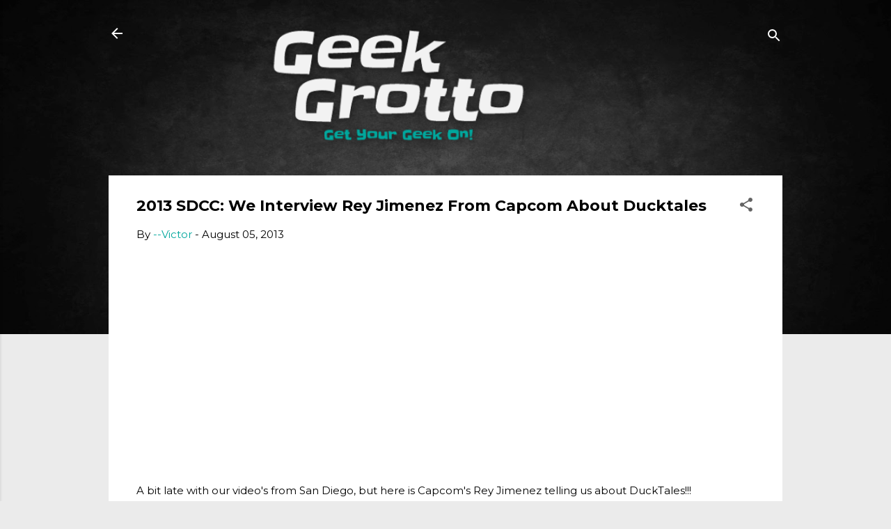

--- FILE ---
content_type: text/html; charset=UTF-8
request_url: https://www.geek-grotto.com/2013/08/2013-sdcc-we-interview-ray-jimenez-from.html
body_size: 48535
content:
<!DOCTYPE html>
<html dir='ltr' lang='en'>
<head>
<meta content='width=device-width, initial-scale=1' name='viewport'/>
<title>2013 SDCC: We Interview Rey Jimenez From Capcom About Ducktales</title>
<meta content='text/html; charset=UTF-8' http-equiv='Content-Type'/>
<!-- Chrome, Firefox OS and Opera -->
<meta content='#ebebeb' name='theme-color'/>
<!-- Windows Phone -->
<meta content='#ebebeb' name='msapplication-navbutton-color'/>
<meta content='blogger' name='generator'/>
<link href='https://www.geek-grotto.com/favicon.ico' rel='icon' type='image/x-icon'/>
<link href='https://www.geek-grotto.com/2013/08/2013-sdcc-we-interview-ray-jimenez-from.html' rel='canonical'/>
<link rel="alternate" type="application/atom+xml" title="Geek Grotto - Atom" href="https://www.geek-grotto.com/feeds/posts/default" />
<link rel="alternate" type="application/rss+xml" title="Geek Grotto - RSS" href="https://www.geek-grotto.com/feeds/posts/default?alt=rss" />
<link rel="service.post" type="application/atom+xml" title="Geek Grotto - Atom" href="https://www.blogger.com/feeds/7800583323939675908/posts/default" />

<link rel="alternate" type="application/atom+xml" title="Geek Grotto - Atom" href="https://www.geek-grotto.com/feeds/4184018517506676795/comments/default" />
<!--Can't find substitution for tag [blog.ieCssRetrofitLinks]-->
<meta content='https://www.geek-grotto.com/2013/08/2013-sdcc-we-interview-ray-jimenez-from.html' property='og:url'/>
<meta content='2013 SDCC: We Interview Rey Jimenez From Capcom About Ducktales' property='og:title'/>
<meta content='We are your one stop for all things Geek! Movies, Music, Games, Comics, Anime, Technology, Reviews and MORE! Get in the Grotto and Get your Geek on!' property='og:description'/>
<style type='text/css'>@font-face{font-family:'Montserrat';font-style:normal;font-weight:400;font-display:swap;src:url(//fonts.gstatic.com/s/montserrat/v31/JTUSjIg1_i6t8kCHKm459WRhyyTh89ZNpQ.woff2)format('woff2');unicode-range:U+0460-052F,U+1C80-1C8A,U+20B4,U+2DE0-2DFF,U+A640-A69F,U+FE2E-FE2F;}@font-face{font-family:'Montserrat';font-style:normal;font-weight:400;font-display:swap;src:url(//fonts.gstatic.com/s/montserrat/v31/JTUSjIg1_i6t8kCHKm459W1hyyTh89ZNpQ.woff2)format('woff2');unicode-range:U+0301,U+0400-045F,U+0490-0491,U+04B0-04B1,U+2116;}@font-face{font-family:'Montserrat';font-style:normal;font-weight:400;font-display:swap;src:url(//fonts.gstatic.com/s/montserrat/v31/JTUSjIg1_i6t8kCHKm459WZhyyTh89ZNpQ.woff2)format('woff2');unicode-range:U+0102-0103,U+0110-0111,U+0128-0129,U+0168-0169,U+01A0-01A1,U+01AF-01B0,U+0300-0301,U+0303-0304,U+0308-0309,U+0323,U+0329,U+1EA0-1EF9,U+20AB;}@font-face{font-family:'Montserrat';font-style:normal;font-weight:400;font-display:swap;src:url(//fonts.gstatic.com/s/montserrat/v31/JTUSjIg1_i6t8kCHKm459WdhyyTh89ZNpQ.woff2)format('woff2');unicode-range:U+0100-02BA,U+02BD-02C5,U+02C7-02CC,U+02CE-02D7,U+02DD-02FF,U+0304,U+0308,U+0329,U+1D00-1DBF,U+1E00-1E9F,U+1EF2-1EFF,U+2020,U+20A0-20AB,U+20AD-20C0,U+2113,U+2C60-2C7F,U+A720-A7FF;}@font-face{font-family:'Montserrat';font-style:normal;font-weight:400;font-display:swap;src:url(//fonts.gstatic.com/s/montserrat/v31/JTUSjIg1_i6t8kCHKm459WlhyyTh89Y.woff2)format('woff2');unicode-range:U+0000-00FF,U+0131,U+0152-0153,U+02BB-02BC,U+02C6,U+02DA,U+02DC,U+0304,U+0308,U+0329,U+2000-206F,U+20AC,U+2122,U+2191,U+2193,U+2212,U+2215,U+FEFF,U+FFFD;}@font-face{font-family:'Montserrat';font-style:normal;font-weight:700;font-display:swap;src:url(//fonts.gstatic.com/s/montserrat/v31/JTUSjIg1_i6t8kCHKm459WRhyyTh89ZNpQ.woff2)format('woff2');unicode-range:U+0460-052F,U+1C80-1C8A,U+20B4,U+2DE0-2DFF,U+A640-A69F,U+FE2E-FE2F;}@font-face{font-family:'Montserrat';font-style:normal;font-weight:700;font-display:swap;src:url(//fonts.gstatic.com/s/montserrat/v31/JTUSjIg1_i6t8kCHKm459W1hyyTh89ZNpQ.woff2)format('woff2');unicode-range:U+0301,U+0400-045F,U+0490-0491,U+04B0-04B1,U+2116;}@font-face{font-family:'Montserrat';font-style:normal;font-weight:700;font-display:swap;src:url(//fonts.gstatic.com/s/montserrat/v31/JTUSjIg1_i6t8kCHKm459WZhyyTh89ZNpQ.woff2)format('woff2');unicode-range:U+0102-0103,U+0110-0111,U+0128-0129,U+0168-0169,U+01A0-01A1,U+01AF-01B0,U+0300-0301,U+0303-0304,U+0308-0309,U+0323,U+0329,U+1EA0-1EF9,U+20AB;}@font-face{font-family:'Montserrat';font-style:normal;font-weight:700;font-display:swap;src:url(//fonts.gstatic.com/s/montserrat/v31/JTUSjIg1_i6t8kCHKm459WdhyyTh89ZNpQ.woff2)format('woff2');unicode-range:U+0100-02BA,U+02BD-02C5,U+02C7-02CC,U+02CE-02D7,U+02DD-02FF,U+0304,U+0308,U+0329,U+1D00-1DBF,U+1E00-1E9F,U+1EF2-1EFF,U+2020,U+20A0-20AB,U+20AD-20C0,U+2113,U+2C60-2C7F,U+A720-A7FF;}@font-face{font-family:'Montserrat';font-style:normal;font-weight:700;font-display:swap;src:url(//fonts.gstatic.com/s/montserrat/v31/JTUSjIg1_i6t8kCHKm459WlhyyTh89Y.woff2)format('woff2');unicode-range:U+0000-00FF,U+0131,U+0152-0153,U+02BB-02BC,U+02C6,U+02DA,U+02DC,U+0304,U+0308,U+0329,U+2000-206F,U+20AC,U+2122,U+2191,U+2193,U+2212,U+2215,U+FEFF,U+FFFD;}@font-face{font-family:'Roboto';font-style:italic;font-weight:300;font-stretch:100%;font-display:swap;src:url(//fonts.gstatic.com/s/roboto/v50/KFOKCnqEu92Fr1Mu53ZEC9_Vu3r1gIhOszmOClHrs6ljXfMMLt_QuAX-k3Yi128m0kN2.woff2)format('woff2');unicode-range:U+0460-052F,U+1C80-1C8A,U+20B4,U+2DE0-2DFF,U+A640-A69F,U+FE2E-FE2F;}@font-face{font-family:'Roboto';font-style:italic;font-weight:300;font-stretch:100%;font-display:swap;src:url(//fonts.gstatic.com/s/roboto/v50/KFOKCnqEu92Fr1Mu53ZEC9_Vu3r1gIhOszmOClHrs6ljXfMMLt_QuAz-k3Yi128m0kN2.woff2)format('woff2');unicode-range:U+0301,U+0400-045F,U+0490-0491,U+04B0-04B1,U+2116;}@font-face{font-family:'Roboto';font-style:italic;font-weight:300;font-stretch:100%;font-display:swap;src:url(//fonts.gstatic.com/s/roboto/v50/KFOKCnqEu92Fr1Mu53ZEC9_Vu3r1gIhOszmOClHrs6ljXfMMLt_QuAT-k3Yi128m0kN2.woff2)format('woff2');unicode-range:U+1F00-1FFF;}@font-face{font-family:'Roboto';font-style:italic;font-weight:300;font-stretch:100%;font-display:swap;src:url(//fonts.gstatic.com/s/roboto/v50/KFOKCnqEu92Fr1Mu53ZEC9_Vu3r1gIhOszmOClHrs6ljXfMMLt_QuAv-k3Yi128m0kN2.woff2)format('woff2');unicode-range:U+0370-0377,U+037A-037F,U+0384-038A,U+038C,U+038E-03A1,U+03A3-03FF;}@font-face{font-family:'Roboto';font-style:italic;font-weight:300;font-stretch:100%;font-display:swap;src:url(//fonts.gstatic.com/s/roboto/v50/KFOKCnqEu92Fr1Mu53ZEC9_Vu3r1gIhOszmOClHrs6ljXfMMLt_QuHT-k3Yi128m0kN2.woff2)format('woff2');unicode-range:U+0302-0303,U+0305,U+0307-0308,U+0310,U+0312,U+0315,U+031A,U+0326-0327,U+032C,U+032F-0330,U+0332-0333,U+0338,U+033A,U+0346,U+034D,U+0391-03A1,U+03A3-03A9,U+03B1-03C9,U+03D1,U+03D5-03D6,U+03F0-03F1,U+03F4-03F5,U+2016-2017,U+2034-2038,U+203C,U+2040,U+2043,U+2047,U+2050,U+2057,U+205F,U+2070-2071,U+2074-208E,U+2090-209C,U+20D0-20DC,U+20E1,U+20E5-20EF,U+2100-2112,U+2114-2115,U+2117-2121,U+2123-214F,U+2190,U+2192,U+2194-21AE,U+21B0-21E5,U+21F1-21F2,U+21F4-2211,U+2213-2214,U+2216-22FF,U+2308-230B,U+2310,U+2319,U+231C-2321,U+2336-237A,U+237C,U+2395,U+239B-23B7,U+23D0,U+23DC-23E1,U+2474-2475,U+25AF,U+25B3,U+25B7,U+25BD,U+25C1,U+25CA,U+25CC,U+25FB,U+266D-266F,U+27C0-27FF,U+2900-2AFF,U+2B0E-2B11,U+2B30-2B4C,U+2BFE,U+3030,U+FF5B,U+FF5D,U+1D400-1D7FF,U+1EE00-1EEFF;}@font-face{font-family:'Roboto';font-style:italic;font-weight:300;font-stretch:100%;font-display:swap;src:url(//fonts.gstatic.com/s/roboto/v50/KFOKCnqEu92Fr1Mu53ZEC9_Vu3r1gIhOszmOClHrs6ljXfMMLt_QuGb-k3Yi128m0kN2.woff2)format('woff2');unicode-range:U+0001-000C,U+000E-001F,U+007F-009F,U+20DD-20E0,U+20E2-20E4,U+2150-218F,U+2190,U+2192,U+2194-2199,U+21AF,U+21E6-21F0,U+21F3,U+2218-2219,U+2299,U+22C4-22C6,U+2300-243F,U+2440-244A,U+2460-24FF,U+25A0-27BF,U+2800-28FF,U+2921-2922,U+2981,U+29BF,U+29EB,U+2B00-2BFF,U+4DC0-4DFF,U+FFF9-FFFB,U+10140-1018E,U+10190-1019C,U+101A0,U+101D0-101FD,U+102E0-102FB,U+10E60-10E7E,U+1D2C0-1D2D3,U+1D2E0-1D37F,U+1F000-1F0FF,U+1F100-1F1AD,U+1F1E6-1F1FF,U+1F30D-1F30F,U+1F315,U+1F31C,U+1F31E,U+1F320-1F32C,U+1F336,U+1F378,U+1F37D,U+1F382,U+1F393-1F39F,U+1F3A7-1F3A8,U+1F3AC-1F3AF,U+1F3C2,U+1F3C4-1F3C6,U+1F3CA-1F3CE,U+1F3D4-1F3E0,U+1F3ED,U+1F3F1-1F3F3,U+1F3F5-1F3F7,U+1F408,U+1F415,U+1F41F,U+1F426,U+1F43F,U+1F441-1F442,U+1F444,U+1F446-1F449,U+1F44C-1F44E,U+1F453,U+1F46A,U+1F47D,U+1F4A3,U+1F4B0,U+1F4B3,U+1F4B9,U+1F4BB,U+1F4BF,U+1F4C8-1F4CB,U+1F4D6,U+1F4DA,U+1F4DF,U+1F4E3-1F4E6,U+1F4EA-1F4ED,U+1F4F7,U+1F4F9-1F4FB,U+1F4FD-1F4FE,U+1F503,U+1F507-1F50B,U+1F50D,U+1F512-1F513,U+1F53E-1F54A,U+1F54F-1F5FA,U+1F610,U+1F650-1F67F,U+1F687,U+1F68D,U+1F691,U+1F694,U+1F698,U+1F6AD,U+1F6B2,U+1F6B9-1F6BA,U+1F6BC,U+1F6C6-1F6CF,U+1F6D3-1F6D7,U+1F6E0-1F6EA,U+1F6F0-1F6F3,U+1F6F7-1F6FC,U+1F700-1F7FF,U+1F800-1F80B,U+1F810-1F847,U+1F850-1F859,U+1F860-1F887,U+1F890-1F8AD,U+1F8B0-1F8BB,U+1F8C0-1F8C1,U+1F900-1F90B,U+1F93B,U+1F946,U+1F984,U+1F996,U+1F9E9,U+1FA00-1FA6F,U+1FA70-1FA7C,U+1FA80-1FA89,U+1FA8F-1FAC6,U+1FACE-1FADC,U+1FADF-1FAE9,U+1FAF0-1FAF8,U+1FB00-1FBFF;}@font-face{font-family:'Roboto';font-style:italic;font-weight:300;font-stretch:100%;font-display:swap;src:url(//fonts.gstatic.com/s/roboto/v50/KFOKCnqEu92Fr1Mu53ZEC9_Vu3r1gIhOszmOClHrs6ljXfMMLt_QuAf-k3Yi128m0kN2.woff2)format('woff2');unicode-range:U+0102-0103,U+0110-0111,U+0128-0129,U+0168-0169,U+01A0-01A1,U+01AF-01B0,U+0300-0301,U+0303-0304,U+0308-0309,U+0323,U+0329,U+1EA0-1EF9,U+20AB;}@font-face{font-family:'Roboto';font-style:italic;font-weight:300;font-stretch:100%;font-display:swap;src:url(//fonts.gstatic.com/s/roboto/v50/KFOKCnqEu92Fr1Mu53ZEC9_Vu3r1gIhOszmOClHrs6ljXfMMLt_QuAb-k3Yi128m0kN2.woff2)format('woff2');unicode-range:U+0100-02BA,U+02BD-02C5,U+02C7-02CC,U+02CE-02D7,U+02DD-02FF,U+0304,U+0308,U+0329,U+1D00-1DBF,U+1E00-1E9F,U+1EF2-1EFF,U+2020,U+20A0-20AB,U+20AD-20C0,U+2113,U+2C60-2C7F,U+A720-A7FF;}@font-face{font-family:'Roboto';font-style:italic;font-weight:300;font-stretch:100%;font-display:swap;src:url(//fonts.gstatic.com/s/roboto/v50/KFOKCnqEu92Fr1Mu53ZEC9_Vu3r1gIhOszmOClHrs6ljXfMMLt_QuAj-k3Yi128m0g.woff2)format('woff2');unicode-range:U+0000-00FF,U+0131,U+0152-0153,U+02BB-02BC,U+02C6,U+02DA,U+02DC,U+0304,U+0308,U+0329,U+2000-206F,U+20AC,U+2122,U+2191,U+2193,U+2212,U+2215,U+FEFF,U+FFFD;}@font-face{font-family:'Roboto';font-style:normal;font-weight:400;font-stretch:100%;font-display:swap;src:url(//fonts.gstatic.com/s/roboto/v50/KFOMCnqEu92Fr1ME7kSn66aGLdTylUAMQXC89YmC2DPNWubEbVmZiAr0klQmz24O0g.woff2)format('woff2');unicode-range:U+0460-052F,U+1C80-1C8A,U+20B4,U+2DE0-2DFF,U+A640-A69F,U+FE2E-FE2F;}@font-face{font-family:'Roboto';font-style:normal;font-weight:400;font-stretch:100%;font-display:swap;src:url(//fonts.gstatic.com/s/roboto/v50/KFOMCnqEu92Fr1ME7kSn66aGLdTylUAMQXC89YmC2DPNWubEbVmQiAr0klQmz24O0g.woff2)format('woff2');unicode-range:U+0301,U+0400-045F,U+0490-0491,U+04B0-04B1,U+2116;}@font-face{font-family:'Roboto';font-style:normal;font-weight:400;font-stretch:100%;font-display:swap;src:url(//fonts.gstatic.com/s/roboto/v50/KFOMCnqEu92Fr1ME7kSn66aGLdTylUAMQXC89YmC2DPNWubEbVmYiAr0klQmz24O0g.woff2)format('woff2');unicode-range:U+1F00-1FFF;}@font-face{font-family:'Roboto';font-style:normal;font-weight:400;font-stretch:100%;font-display:swap;src:url(//fonts.gstatic.com/s/roboto/v50/KFOMCnqEu92Fr1ME7kSn66aGLdTylUAMQXC89YmC2DPNWubEbVmXiAr0klQmz24O0g.woff2)format('woff2');unicode-range:U+0370-0377,U+037A-037F,U+0384-038A,U+038C,U+038E-03A1,U+03A3-03FF;}@font-face{font-family:'Roboto';font-style:normal;font-weight:400;font-stretch:100%;font-display:swap;src:url(//fonts.gstatic.com/s/roboto/v50/KFOMCnqEu92Fr1ME7kSn66aGLdTylUAMQXC89YmC2DPNWubEbVnoiAr0klQmz24O0g.woff2)format('woff2');unicode-range:U+0302-0303,U+0305,U+0307-0308,U+0310,U+0312,U+0315,U+031A,U+0326-0327,U+032C,U+032F-0330,U+0332-0333,U+0338,U+033A,U+0346,U+034D,U+0391-03A1,U+03A3-03A9,U+03B1-03C9,U+03D1,U+03D5-03D6,U+03F0-03F1,U+03F4-03F5,U+2016-2017,U+2034-2038,U+203C,U+2040,U+2043,U+2047,U+2050,U+2057,U+205F,U+2070-2071,U+2074-208E,U+2090-209C,U+20D0-20DC,U+20E1,U+20E5-20EF,U+2100-2112,U+2114-2115,U+2117-2121,U+2123-214F,U+2190,U+2192,U+2194-21AE,U+21B0-21E5,U+21F1-21F2,U+21F4-2211,U+2213-2214,U+2216-22FF,U+2308-230B,U+2310,U+2319,U+231C-2321,U+2336-237A,U+237C,U+2395,U+239B-23B7,U+23D0,U+23DC-23E1,U+2474-2475,U+25AF,U+25B3,U+25B7,U+25BD,U+25C1,U+25CA,U+25CC,U+25FB,U+266D-266F,U+27C0-27FF,U+2900-2AFF,U+2B0E-2B11,U+2B30-2B4C,U+2BFE,U+3030,U+FF5B,U+FF5D,U+1D400-1D7FF,U+1EE00-1EEFF;}@font-face{font-family:'Roboto';font-style:normal;font-weight:400;font-stretch:100%;font-display:swap;src:url(//fonts.gstatic.com/s/roboto/v50/KFOMCnqEu92Fr1ME7kSn66aGLdTylUAMQXC89YmC2DPNWubEbVn6iAr0klQmz24O0g.woff2)format('woff2');unicode-range:U+0001-000C,U+000E-001F,U+007F-009F,U+20DD-20E0,U+20E2-20E4,U+2150-218F,U+2190,U+2192,U+2194-2199,U+21AF,U+21E6-21F0,U+21F3,U+2218-2219,U+2299,U+22C4-22C6,U+2300-243F,U+2440-244A,U+2460-24FF,U+25A0-27BF,U+2800-28FF,U+2921-2922,U+2981,U+29BF,U+29EB,U+2B00-2BFF,U+4DC0-4DFF,U+FFF9-FFFB,U+10140-1018E,U+10190-1019C,U+101A0,U+101D0-101FD,U+102E0-102FB,U+10E60-10E7E,U+1D2C0-1D2D3,U+1D2E0-1D37F,U+1F000-1F0FF,U+1F100-1F1AD,U+1F1E6-1F1FF,U+1F30D-1F30F,U+1F315,U+1F31C,U+1F31E,U+1F320-1F32C,U+1F336,U+1F378,U+1F37D,U+1F382,U+1F393-1F39F,U+1F3A7-1F3A8,U+1F3AC-1F3AF,U+1F3C2,U+1F3C4-1F3C6,U+1F3CA-1F3CE,U+1F3D4-1F3E0,U+1F3ED,U+1F3F1-1F3F3,U+1F3F5-1F3F7,U+1F408,U+1F415,U+1F41F,U+1F426,U+1F43F,U+1F441-1F442,U+1F444,U+1F446-1F449,U+1F44C-1F44E,U+1F453,U+1F46A,U+1F47D,U+1F4A3,U+1F4B0,U+1F4B3,U+1F4B9,U+1F4BB,U+1F4BF,U+1F4C8-1F4CB,U+1F4D6,U+1F4DA,U+1F4DF,U+1F4E3-1F4E6,U+1F4EA-1F4ED,U+1F4F7,U+1F4F9-1F4FB,U+1F4FD-1F4FE,U+1F503,U+1F507-1F50B,U+1F50D,U+1F512-1F513,U+1F53E-1F54A,U+1F54F-1F5FA,U+1F610,U+1F650-1F67F,U+1F687,U+1F68D,U+1F691,U+1F694,U+1F698,U+1F6AD,U+1F6B2,U+1F6B9-1F6BA,U+1F6BC,U+1F6C6-1F6CF,U+1F6D3-1F6D7,U+1F6E0-1F6EA,U+1F6F0-1F6F3,U+1F6F7-1F6FC,U+1F700-1F7FF,U+1F800-1F80B,U+1F810-1F847,U+1F850-1F859,U+1F860-1F887,U+1F890-1F8AD,U+1F8B0-1F8BB,U+1F8C0-1F8C1,U+1F900-1F90B,U+1F93B,U+1F946,U+1F984,U+1F996,U+1F9E9,U+1FA00-1FA6F,U+1FA70-1FA7C,U+1FA80-1FA89,U+1FA8F-1FAC6,U+1FACE-1FADC,U+1FADF-1FAE9,U+1FAF0-1FAF8,U+1FB00-1FBFF;}@font-face{font-family:'Roboto';font-style:normal;font-weight:400;font-stretch:100%;font-display:swap;src:url(//fonts.gstatic.com/s/roboto/v50/KFOMCnqEu92Fr1ME7kSn66aGLdTylUAMQXC89YmC2DPNWubEbVmbiAr0klQmz24O0g.woff2)format('woff2');unicode-range:U+0102-0103,U+0110-0111,U+0128-0129,U+0168-0169,U+01A0-01A1,U+01AF-01B0,U+0300-0301,U+0303-0304,U+0308-0309,U+0323,U+0329,U+1EA0-1EF9,U+20AB;}@font-face{font-family:'Roboto';font-style:normal;font-weight:400;font-stretch:100%;font-display:swap;src:url(//fonts.gstatic.com/s/roboto/v50/KFOMCnqEu92Fr1ME7kSn66aGLdTylUAMQXC89YmC2DPNWubEbVmaiAr0klQmz24O0g.woff2)format('woff2');unicode-range:U+0100-02BA,U+02BD-02C5,U+02C7-02CC,U+02CE-02D7,U+02DD-02FF,U+0304,U+0308,U+0329,U+1D00-1DBF,U+1E00-1E9F,U+1EF2-1EFF,U+2020,U+20A0-20AB,U+20AD-20C0,U+2113,U+2C60-2C7F,U+A720-A7FF;}@font-face{font-family:'Roboto';font-style:normal;font-weight:400;font-stretch:100%;font-display:swap;src:url(//fonts.gstatic.com/s/roboto/v50/KFOMCnqEu92Fr1ME7kSn66aGLdTylUAMQXC89YmC2DPNWubEbVmUiAr0klQmz24.woff2)format('woff2');unicode-range:U+0000-00FF,U+0131,U+0152-0153,U+02BB-02BC,U+02C6,U+02DA,U+02DC,U+0304,U+0308,U+0329,U+2000-206F,U+20AC,U+2122,U+2191,U+2193,U+2212,U+2215,U+FEFF,U+FFFD;}@font-face{font-family:'Slackey';font-style:normal;font-weight:400;font-display:swap;src:url(//fonts.gstatic.com/s/slackey/v29/N0bV2SdQO-5yM0-dGlNQJPTVkdc.woff2)format('woff2');unicode-range:U+0000-00FF,U+0131,U+0152-0153,U+02BB-02BC,U+02C6,U+02DA,U+02DC,U+0304,U+0308,U+0329,U+2000-206F,U+20AC,U+2122,U+2191,U+2193,U+2212,U+2215,U+FEFF,U+FFFD;}</style>
<style id='page-skin-1' type='text/css'><!--
/*! normalize.css v3.0.1 | MIT License | git.io/normalize */html{font-family:sans-serif;-ms-text-size-adjust:100%;-webkit-text-size-adjust:100%}body{margin:0}article,aside,details,figcaption,figure,footer,header,hgroup,main,nav,section,summary{display:block}audio,canvas,progress,video{display:inline-block;vertical-align:baseline}audio:not([controls]){display:none;height:0}[hidden],template{display:none}a{background:transparent}a:active,a:hover{outline:0}abbr[title]{border-bottom:1px dotted}b,strong{font-weight:bold}dfn{font-style:italic}h1{font-size:2em;margin:.67em 0}mark{background:#ff0;color:#000}small{font-size:80%}sub,sup{font-size:75%;line-height:0;position:relative;vertical-align:baseline}sup{top:-0.5em}sub{bottom:-0.25em}img{border:0}svg:not(:root){overflow:hidden}figure{margin:1em 40px}hr{-moz-box-sizing:content-box;box-sizing:content-box;height:0}pre{overflow:auto}code,kbd,pre,samp{font-family:monospace,monospace;font-size:1em}button,input,optgroup,select,textarea{color:inherit;font:inherit;margin:0}button{overflow:visible}button,select{text-transform:none}button,html input[type="button"],input[type="reset"],input[type="submit"]{-webkit-appearance:button;cursor:pointer}button[disabled],html input[disabled]{cursor:default}button::-moz-focus-inner,input::-moz-focus-inner{border:0;padding:0}input{line-height:normal}input[type="checkbox"],input[type="radio"]{box-sizing:border-box;padding:0}input[type="number"]::-webkit-inner-spin-button,input[type="number"]::-webkit-outer-spin-button{height:auto}input[type="search"]{-webkit-appearance:textfield;-moz-box-sizing:content-box;-webkit-box-sizing:content-box;box-sizing:content-box}input[type="search"]::-webkit-search-cancel-button,input[type="search"]::-webkit-search-decoration{-webkit-appearance:none}fieldset{border:1px solid #c0c0c0;margin:0 2px;padding:.35em .625em .75em}legend{border:0;padding:0}textarea{overflow:auto}optgroup{font-weight:bold}table{border-collapse:collapse;border-spacing:0}td,th{padding:0}
/*!************************************************
* Blogger Template Style
* Name: Contempo
**************************************************/
body{
overflow-wrap:break-word;
word-break:break-word;
word-wrap:break-word
}
.hidden{
display:none
}
.invisible{
visibility:hidden
}
.container::after,.float-container::after{
clear:both;
content:"";
display:table
}
.clearboth{
clear:both
}
#comments .comment .comment-actions,.subscribe-popup .FollowByEmail .follow-by-email-submit,.widget.Profile .profile-link,.widget.Profile .profile-link.visit-profile{
background:0 0;
border:0;
box-shadow:none;
color:#00a79d;
cursor:pointer;
font-size:14px;
font-weight:700;
outline:0;
text-decoration:none;
text-transform:uppercase;
width:auto
}
.dim-overlay{
background-color:rgba(0,0,0,.54);
height:100vh;
left:0;
position:fixed;
top:0;
width:100%
}
#sharing-dim-overlay{
background-color:transparent
}
input::-ms-clear{
display:none
}
.blogger-logo,.svg-icon-24.blogger-logo{
fill:#ff9800;
opacity:1
}
.loading-spinner-large{
-webkit-animation:mspin-rotate 1.568s infinite linear;
animation:mspin-rotate 1.568s infinite linear;
height:48px;
overflow:hidden;
position:absolute;
width:48px;
z-index:200
}
.loading-spinner-large>div{
-webkit-animation:mspin-revrot 5332ms infinite steps(4);
animation:mspin-revrot 5332ms infinite steps(4)
}
.loading-spinner-large>div>div{
-webkit-animation:mspin-singlecolor-large-film 1333ms infinite steps(81);
animation:mspin-singlecolor-large-film 1333ms infinite steps(81);
background-size:100%;
height:48px;
width:3888px
}
.mspin-black-large>div>div,.mspin-grey_54-large>div>div{
background-image:url(https://www.blogblog.com/indie/mspin_black_large.svg)
}
.mspin-white-large>div>div{
background-image:url(https://www.blogblog.com/indie/mspin_white_large.svg)
}
.mspin-grey_54-large{
opacity:.54
}
@-webkit-keyframes mspin-singlecolor-large-film{
from{
-webkit-transform:translateX(0);
transform:translateX(0)
}
to{
-webkit-transform:translateX(-3888px);
transform:translateX(-3888px)
}
}
@keyframes mspin-singlecolor-large-film{
from{
-webkit-transform:translateX(0);
transform:translateX(0)
}
to{
-webkit-transform:translateX(-3888px);
transform:translateX(-3888px)
}
}
@-webkit-keyframes mspin-rotate{
from{
-webkit-transform:rotate(0);
transform:rotate(0)
}
to{
-webkit-transform:rotate(360deg);
transform:rotate(360deg)
}
}
@keyframes mspin-rotate{
from{
-webkit-transform:rotate(0);
transform:rotate(0)
}
to{
-webkit-transform:rotate(360deg);
transform:rotate(360deg)
}
}
@-webkit-keyframes mspin-revrot{
from{
-webkit-transform:rotate(0);
transform:rotate(0)
}
to{
-webkit-transform:rotate(-360deg);
transform:rotate(-360deg)
}
}
@keyframes mspin-revrot{
from{
-webkit-transform:rotate(0);
transform:rotate(0)
}
to{
-webkit-transform:rotate(-360deg);
transform:rotate(-360deg)
}
}
.skip-navigation{
background-color:#fff;
box-sizing:border-box;
color:#000;
display:block;
height:0;
left:0;
line-height:50px;
overflow:hidden;
padding-top:0;
position:fixed;
text-align:center;
top:0;
-webkit-transition:box-shadow .3s,height .3s,padding-top .3s;
transition:box-shadow .3s,height .3s,padding-top .3s;
width:100%;
z-index:900
}
.skip-navigation:focus{
box-shadow:0 4px 5px 0 rgba(0,0,0,.14),0 1px 10px 0 rgba(0,0,0,.12),0 2px 4px -1px rgba(0,0,0,.2);
height:50px
}
#main{
outline:0
}
.main-heading{
position:absolute;
clip:rect(1px,1px,1px,1px);
padding:0;
border:0;
height:1px;
width:1px;
overflow:hidden
}
.Attribution{
margin-top:1em;
text-align:center
}
.Attribution .blogger img,.Attribution .blogger svg{
vertical-align:bottom
}
.Attribution .blogger img{
margin-right:.5em
}
.Attribution div{
line-height:24px;
margin-top:.5em
}
.Attribution .copyright,.Attribution .image-attribution{
font-size:.7em;
margin-top:1.5em
}
.BLOG_mobile_video_class{
display:none
}
.bg-photo{
background-attachment:scroll!important
}
body .CSS_LIGHTBOX{
z-index:900
}
.extendable .show-less,.extendable .show-more{
border-color:#00a79d;
color:#00a79d;
margin-top:8px
}
.extendable .show-less.hidden,.extendable .show-more.hidden{
display:none
}
.inline-ad{
display:none;
max-width:100%;
overflow:hidden
}
.adsbygoogle{
display:block
}
#cookieChoiceInfo{
bottom:0;
top:auto
}
iframe.b-hbp-video{
border:0
}
.post-body img{
max-width:100%
}
.post-body iframe{
max-width:100%
}
.post-body a[imageanchor="1"]{
display:inline-block
}
.byline{
margin-right:1em
}
.byline:last-child{
margin-right:0
}
.link-copied-dialog{
max-width:520px;
outline:0
}
.link-copied-dialog .modal-dialog-buttons{
margin-top:8px
}
.link-copied-dialog .goog-buttonset-default{
background:0 0;
border:0
}
.link-copied-dialog .goog-buttonset-default:focus{
outline:0
}
.paging-control-container{
margin-bottom:16px
}
.paging-control-container .paging-control{
display:inline-block
}
.paging-control-container .comment-range-text::after,.paging-control-container .paging-control{
color:#00a79d
}
.paging-control-container .comment-range-text,.paging-control-container .paging-control{
margin-right:8px
}
.paging-control-container .comment-range-text::after,.paging-control-container .paging-control::after{
content:"\b7";
cursor:default;
padding-left:8px;
pointer-events:none
}
.paging-control-container .comment-range-text:last-child::after,.paging-control-container .paging-control:last-child::after{
content:none
}
.byline.reactions iframe{
height:20px
}
.b-notification{
color:#000;
background-color:#fff;
border-bottom:solid 1px #000;
box-sizing:border-box;
padding:16px 32px;
text-align:center
}
.b-notification.visible{
-webkit-transition:margin-top .3s cubic-bezier(.4,0,.2,1);
transition:margin-top .3s cubic-bezier(.4,0,.2,1)
}
.b-notification.invisible{
position:absolute
}
.b-notification-close{
position:absolute;
right:8px;
top:8px
}
.no-posts-message{
line-height:40px;
text-align:center
}
@media screen and (max-width:800px){
body.item-view .post-body a[imageanchor="1"][style*="float: left;"],body.item-view .post-body a[imageanchor="1"][style*="float: right;"]{
float:none!important;
clear:none!important
}
body.item-view .post-body a[imageanchor="1"] img{
display:block;
height:auto;
margin:0 auto
}
body.item-view .post-body>.separator:first-child>a[imageanchor="1"]:first-child{
margin-top:20px
}
.post-body a[imageanchor]{
display:block
}
body.item-view .post-body a[imageanchor="1"]{
margin-left:0!important;
margin-right:0!important
}
body.item-view .post-body a[imageanchor="1"]+a[imageanchor="1"]{
margin-top:16px
}
}
.item-control{
display:none
}
#comments{
border-top:1px dashed rgba(0,0,0,.54);
margin-top:20px;
padding:20px
}
#comments .comment-thread ol{
margin:0;
padding-left:0;
padding-left:0
}
#comments .comment .comment-replybox-single,#comments .comment-thread .comment-replies{
margin-left:60px
}
#comments .comment-thread .thread-count{
display:none
}
#comments .comment{
list-style-type:none;
padding:0 0 30px;
position:relative
}
#comments .comment .comment{
padding-bottom:8px
}
.comment .avatar-image-container{
position:absolute
}
.comment .avatar-image-container img{
border-radius:50%
}
.avatar-image-container svg,.comment .avatar-image-container .avatar-icon{
border-radius:50%;
border:solid 1px #636363;
box-sizing:border-box;
fill:#636363;
height:35px;
margin:0;
padding:7px;
width:35px
}
.comment .comment-block{
margin-top:10px;
margin-left:60px;
padding-bottom:0
}
#comments .comment-author-header-wrapper{
margin-left:40px
}
#comments .comment .thread-expanded .comment-block{
padding-bottom:20px
}
#comments .comment .comment-header .user,#comments .comment .comment-header .user a{
color:#000000;
font-style:normal;
font-weight:700
}
#comments .comment .comment-actions{
bottom:0;
margin-bottom:15px;
position:absolute
}
#comments .comment .comment-actions>*{
margin-right:8px
}
#comments .comment .comment-header .datetime{
bottom:0;
color:rgba(0,0,0,.54);
display:inline-block;
font-size:13px;
font-style:italic;
margin-left:8px
}
#comments .comment .comment-footer .comment-timestamp a,#comments .comment .comment-header .datetime a{
color:rgba(0,0,0,.54)
}
#comments .comment .comment-content,.comment .comment-body{
margin-top:12px;
word-break:break-word
}
.comment-body{
margin-bottom:12px
}
#comments.embed[data-num-comments="0"]{
border:0;
margin-top:0;
padding-top:0
}
#comments.embed[data-num-comments="0"] #comment-post-message,#comments.embed[data-num-comments="0"] div.comment-form>p,#comments.embed[data-num-comments="0"] p.comment-footer{
display:none
}
#comment-editor-src{
display:none
}
.comments .comments-content .loadmore.loaded{
max-height:0;
opacity:0;
overflow:hidden
}
.extendable .remaining-items{
height:0;
overflow:hidden;
-webkit-transition:height .3s cubic-bezier(.4,0,.2,1);
transition:height .3s cubic-bezier(.4,0,.2,1)
}
.extendable .remaining-items.expanded{
height:auto
}
.svg-icon-24,.svg-icon-24-button{
cursor:pointer;
height:24px;
width:24px;
min-width:24px
}
.touch-icon{
margin:-12px;
padding:12px
}
.touch-icon:active,.touch-icon:focus{
background-color:rgba(153,153,153,.4);
border-radius:50%
}
svg:not(:root).touch-icon{
overflow:visible
}
html[dir=rtl] .rtl-reversible-icon{
-webkit-transform:scaleX(-1);
-ms-transform:scaleX(-1);
transform:scaleX(-1)
}
.svg-icon-24-button,.touch-icon-button{
background:0 0;
border:0;
margin:0;
outline:0;
padding:0
}
.touch-icon-button .touch-icon:active,.touch-icon-button .touch-icon:focus{
background-color:transparent
}
.touch-icon-button:active .touch-icon,.touch-icon-button:focus .touch-icon{
background-color:rgba(153,153,153,.4);
border-radius:50%
}
.Profile .default-avatar-wrapper .avatar-icon{
border-radius:50%;
border:solid 1px #636363;
box-sizing:border-box;
fill:#636363;
margin:0
}
.Profile .individual .default-avatar-wrapper .avatar-icon{
padding:25px
}
.Profile .individual .avatar-icon,.Profile .individual .profile-img{
height:120px;
width:120px
}
.Profile .team .default-avatar-wrapper .avatar-icon{
padding:8px
}
.Profile .team .avatar-icon,.Profile .team .default-avatar-wrapper,.Profile .team .profile-img{
height:40px;
width:40px
}
.snippet-container{
margin:0;
position:relative;
overflow:hidden
}
.snippet-fade{
bottom:0;
box-sizing:border-box;
position:absolute;
width:96px
}
.snippet-fade{
right:0
}
.snippet-fade:after{
content:"\2026"
}
.snippet-fade:after{
float:right
}
.post-bottom{
-webkit-box-align:center;
-webkit-align-items:center;
-ms-flex-align:center;
align-items:center;
display:-webkit-box;
display:-webkit-flex;
display:-ms-flexbox;
display:flex;
-webkit-flex-wrap:wrap;
-ms-flex-wrap:wrap;
flex-wrap:wrap
}
.post-footer{
-webkit-box-flex:1;
-webkit-flex:1 1 auto;
-ms-flex:1 1 auto;
flex:1 1 auto;
-webkit-flex-wrap:wrap;
-ms-flex-wrap:wrap;
flex-wrap:wrap;
-webkit-box-ordinal-group:2;
-webkit-order:1;
-ms-flex-order:1;
order:1
}
.post-footer>*{
-webkit-box-flex:0;
-webkit-flex:0 1 auto;
-ms-flex:0 1 auto;
flex:0 1 auto
}
.post-footer .byline:last-child{
margin-right:1em
}
.jump-link{
-webkit-box-flex:0;
-webkit-flex:0 0 auto;
-ms-flex:0 0 auto;
flex:0 0 auto;
-webkit-box-ordinal-group:3;
-webkit-order:2;
-ms-flex-order:2;
order:2
}
.centered-top-container.sticky{
left:0;
position:fixed;
right:0;
top:0;
width:auto;
z-index:50;
-webkit-transition-property:opacity,-webkit-transform;
transition-property:opacity,-webkit-transform;
transition-property:transform,opacity;
transition-property:transform,opacity,-webkit-transform;
-webkit-transition-duration:.2s;
transition-duration:.2s;
-webkit-transition-timing-function:cubic-bezier(.4,0,.2,1);
transition-timing-function:cubic-bezier(.4,0,.2,1)
}
.centered-top-placeholder{
display:none
}
.collapsed-header .centered-top-placeholder{
display:block
}
.centered-top-container .Header .replaced h1,.centered-top-placeholder .Header .replaced h1{
display:none
}
.centered-top-container.sticky .Header .replaced h1{
display:block
}
.centered-top-container.sticky .Header .header-widget{
background:0 0
}
.centered-top-container.sticky .Header .header-image-wrapper{
display:none
}
.centered-top-container img,.centered-top-placeholder img{
max-width:100%
}
.collapsible{
-webkit-transition:height .3s cubic-bezier(.4,0,.2,1);
transition:height .3s cubic-bezier(.4,0,.2,1)
}
.collapsible,.collapsible>summary{
display:block;
overflow:hidden
}
.collapsible>:not(summary){
display:none
}
.collapsible[open]>:not(summary){
display:block
}
.collapsible:focus,.collapsible>summary:focus{
outline:0
}
.collapsible>summary{
cursor:pointer;
display:block;
padding:0
}
.collapsible:focus>summary,.collapsible>summary:focus{
background-color:transparent
}
.collapsible>summary::-webkit-details-marker{
display:none
}
.collapsible-title{
-webkit-box-align:center;
-webkit-align-items:center;
-ms-flex-align:center;
align-items:center;
display:-webkit-box;
display:-webkit-flex;
display:-ms-flexbox;
display:flex
}
.collapsible-title .title{
-webkit-box-flex:1;
-webkit-flex:1 1 auto;
-ms-flex:1 1 auto;
flex:1 1 auto;
-webkit-box-ordinal-group:1;
-webkit-order:0;
-ms-flex-order:0;
order:0;
overflow:hidden;
text-overflow:ellipsis;
white-space:nowrap
}
.collapsible-title .chevron-down,.collapsible[open] .collapsible-title .chevron-up{
display:block
}
.collapsible-title .chevron-up,.collapsible[open] .collapsible-title .chevron-down{
display:none
}
.flat-button{
cursor:pointer;
display:inline-block;
font-weight:700;
text-transform:uppercase;
border-radius:2px;
padding:8px;
margin:-8px
}
.flat-icon-button{
background:0 0;
border:0;
margin:0;
outline:0;
padding:0;
margin:-12px;
padding:12px;
cursor:pointer;
box-sizing:content-box;
display:inline-block;
line-height:0
}
.flat-icon-button,.flat-icon-button .splash-wrapper{
border-radius:50%
}
.flat-icon-button .splash.animate{
-webkit-animation-duration:.3s;
animation-duration:.3s
}
.overflowable-container{
max-height:46px;
overflow:hidden;
position:relative
}
.overflow-button{
cursor:pointer
}
#overflowable-dim-overlay{
background:0 0
}
.overflow-popup{
box-shadow:0 2px 2px 0 rgba(0,0,0,.14),0 3px 1px -2px rgba(0,0,0,.2),0 1px 5px 0 rgba(0,0,0,.12);
background-color:#ffffff;
left:0;
max-width:calc(100% - 32px);
position:absolute;
top:0;
visibility:hidden;
z-index:101
}
.overflow-popup ul{
list-style:none
}
.overflow-popup .tabs li,.overflow-popup li{
display:block;
height:auto
}
.overflow-popup .tabs li{
padding-left:0;
padding-right:0
}
.overflow-button.hidden,.overflow-popup .tabs li.hidden,.overflow-popup li.hidden{
display:none
}
.pill-button{
background:0 0;
border:1px solid;
border-radius:12px;
cursor:pointer;
display:inline-block;
padding:4px 16px;
text-transform:uppercase
}
.ripple{
position:relative
}
.ripple>*{
z-index:1
}
.splash-wrapper{
bottom:0;
left:0;
overflow:hidden;
pointer-events:none;
position:absolute;
right:0;
top:0;
z-index:0
}
.splash{
background:#ccc;
border-radius:100%;
display:block;
opacity:.6;
position:absolute;
-webkit-transform:scale(0);
-ms-transform:scale(0);
transform:scale(0)
}
.splash.animate{
-webkit-animation:ripple-effect .4s linear;
animation:ripple-effect .4s linear
}
@-webkit-keyframes ripple-effect{
100%{
opacity:0;
-webkit-transform:scale(2.5);
transform:scale(2.5)
}
}
@keyframes ripple-effect{
100%{
opacity:0;
-webkit-transform:scale(2.5);
transform:scale(2.5)
}
}
.search{
display:-webkit-box;
display:-webkit-flex;
display:-ms-flexbox;
display:flex;
line-height:24px;
width:24px
}
.search.focused{
width:100%
}
.search.focused .section{
width:100%
}
.search form{
z-index:101
}
.search h3{
display:none
}
.search form{
display:-webkit-box;
display:-webkit-flex;
display:-ms-flexbox;
display:flex;
-webkit-box-flex:1;
-webkit-flex:1 0 0;
-ms-flex:1 0 0px;
flex:1 0 0;
border-bottom:solid 1px transparent;
padding-bottom:8px
}
.search form>*{
display:none
}
.search.focused form>*{
display:block
}
.search .search-input label{
display:none
}
.centered-top-placeholder.cloned .search form{
z-index:30
}
.search.focused form{
border-color:#ffffff;
position:relative;
width:auto
}
.collapsed-header .centered-top-container .search.focused form{
border-bottom-color:transparent
}
.search-expand{
-webkit-box-flex:0;
-webkit-flex:0 0 auto;
-ms-flex:0 0 auto;
flex:0 0 auto
}
.search-expand-text{
display:none
}
.search-close{
display:inline;
vertical-align:middle
}
.search-input{
-webkit-box-flex:1;
-webkit-flex:1 0 1px;
-ms-flex:1 0 1px;
flex:1 0 1px
}
.search-input input{
background:0 0;
border:0;
box-sizing:border-box;
color:#ffffff;
display:inline-block;
outline:0;
width:calc(100% - 48px)
}
.search-input input.no-cursor{
color:transparent;
text-shadow:0 0 0 #ffffff
}
.collapsed-header .centered-top-container .search-action,.collapsed-header .centered-top-container .search-input input{
color:#000000
}
.collapsed-header .centered-top-container .search-input input.no-cursor{
color:transparent;
text-shadow:0 0 0 #000000
}
.collapsed-header .centered-top-container .search-input input.no-cursor:focus,.search-input input.no-cursor:focus{
outline:0
}
.search-focused>*{
visibility:hidden
}
.search-focused .search,.search-focused .search-icon{
visibility:visible
}
.search.focused .search-action{
display:block
}
.search.focused .search-action:disabled{
opacity:.3
}
.widget.Sharing .sharing-button{
display:none
}
.widget.Sharing .sharing-buttons li{
padding:0
}
.widget.Sharing .sharing-buttons li span{
display:none
}
.post-share-buttons{
position:relative
}
.centered-bottom .share-buttons .svg-icon-24,.share-buttons .svg-icon-24{
fill:#000000
}
.sharing-open.touch-icon-button:active .touch-icon,.sharing-open.touch-icon-button:focus .touch-icon{
background-color:transparent
}
.share-buttons{
background-color:#ffffff;
border-radius:2px;
box-shadow:0 2px 2px 0 rgba(0,0,0,.14),0 3px 1px -2px rgba(0,0,0,.2),0 1px 5px 0 rgba(0,0,0,.12);
color:#000000;
list-style:none;
margin:0;
padding:8px 0;
position:absolute;
top:-11px;
min-width:200px;
z-index:101
}
.share-buttons.hidden{
display:none
}
.sharing-button{
background:0 0;
border:0;
margin:0;
outline:0;
padding:0;
cursor:pointer
}
.share-buttons li{
margin:0;
height:48px
}
.share-buttons li:last-child{
margin-bottom:0
}
.share-buttons li .sharing-platform-button{
box-sizing:border-box;
cursor:pointer;
display:block;
height:100%;
margin-bottom:0;
padding:0 16px;
position:relative;
width:100%
}
.share-buttons li .sharing-platform-button:focus,.share-buttons li .sharing-platform-button:hover{
background-color:rgba(128,128,128,.1);
outline:0
}
.share-buttons li svg[class*=" sharing-"],.share-buttons li svg[class^=sharing-]{
position:absolute;
top:10px
}
.share-buttons li span.sharing-platform-button{
position:relative;
top:0
}
.share-buttons li .platform-sharing-text{
display:block;
font-size:16px;
line-height:48px;
white-space:nowrap
}
.share-buttons li .platform-sharing-text{
margin-left:56px
}
.sidebar-container{
background-color:#ffffff;
max-width:250px;
overflow-y:auto;
-webkit-transition-property:-webkit-transform;
transition-property:-webkit-transform;
transition-property:transform;
transition-property:transform,-webkit-transform;
-webkit-transition-duration:.3s;
transition-duration:.3s;
-webkit-transition-timing-function:cubic-bezier(0,0,.2,1);
transition-timing-function:cubic-bezier(0,0,.2,1);
width:250px;
z-index:101;
-webkit-overflow-scrolling:touch
}
.sidebar-container .navigation{
line-height:0;
padding:16px
}
.sidebar-container .sidebar-back{
cursor:pointer
}
.sidebar-container .widget{
background:0 0;
margin:0 16px;
padding:16px 0
}
.sidebar-container .widget .title{
color:#000000;
margin:0
}
.sidebar-container .widget ul{
list-style:none;
margin:0;
padding:0
}
.sidebar-container .widget ul ul{
margin-left:1em
}
.sidebar-container .widget li{
font-size:16px;
line-height:normal
}
.sidebar-container .widget+.widget{
border-top:1px dashed #c8c8c8
}
.BlogArchive li{
margin:16px 0
}
.BlogArchive li:last-child{
margin-bottom:0
}
.Label li a{
display:inline-block
}
.BlogArchive .post-count,.Label .label-count{
float:right;
margin-left:.25em
}
.BlogArchive .post-count::before,.Label .label-count::before{
content:"("
}
.BlogArchive .post-count::after,.Label .label-count::after{
content:")"
}
.widget.Translate .skiptranslate>div{
display:block!important
}
.widget.Profile .profile-link{
display:-webkit-box;
display:-webkit-flex;
display:-ms-flexbox;
display:flex
}
.widget.Profile .team-member .default-avatar-wrapper,.widget.Profile .team-member .profile-img{
-webkit-box-flex:0;
-webkit-flex:0 0 auto;
-ms-flex:0 0 auto;
flex:0 0 auto;
margin-right:1em
}
.widget.Profile .individual .profile-link{
-webkit-box-orient:vertical;
-webkit-box-direction:normal;
-webkit-flex-direction:column;
-ms-flex-direction:column;
flex-direction:column
}
.widget.Profile .team .profile-link .profile-name{
-webkit-align-self:center;
-ms-flex-item-align:center;
align-self:center;
display:block;
-webkit-box-flex:1;
-webkit-flex:1 1 auto;
-ms-flex:1 1 auto;
flex:1 1 auto
}
.dim-overlay{
background-color:rgba(0,0,0,.54);
z-index:100
}
body.sidebar-visible{
overflow-y:hidden
}
@media screen and (max-width:1489px){
.sidebar-container{
bottom:0;
position:fixed;
top:0;
left:0;
right:auto
}
.sidebar-container.sidebar-invisible{
-webkit-transition-timing-function:cubic-bezier(.4,0,.6,1);
transition-timing-function:cubic-bezier(.4,0,.6,1);
-webkit-transform:translateX(-250px);
-ms-transform:translateX(-250px);
transform:translateX(-250px)
}
}
@media screen and (min-width:1490px){
.sidebar-container{
position:absolute;
top:0;
left:0;
right:auto
}
.sidebar-container .navigation{
display:none
}
}
.dialog{
box-shadow:0 2px 2px 0 rgba(0,0,0,.14),0 3px 1px -2px rgba(0,0,0,.2),0 1px 5px 0 rgba(0,0,0,.12);
background:#ffffff;
box-sizing:border-box;
color:#696969;
padding:30px;
position:fixed;
text-align:center;
width:calc(100% - 24px);
z-index:101
}
.dialog input[type=email],.dialog input[type=text]{
background-color:transparent;
border:0;
border-bottom:solid 1px rgba(105,105,105,.12);
color:#696969;
display:block;
font-family:Montserrat;
font-size:16px;
line-height:24px;
margin:auto;
padding-bottom:7px;
outline:0;
text-align:center;
width:100%
}
.dialog input[type=email]::-webkit-input-placeholder,.dialog input[type=text]::-webkit-input-placeholder{
color:#696969
}
.dialog input[type=email]::-moz-placeholder,.dialog input[type=text]::-moz-placeholder{
color:#696969
}
.dialog input[type=email]:-ms-input-placeholder,.dialog input[type=text]:-ms-input-placeholder{
color:#696969
}
.dialog input[type=email]::-ms-input-placeholder,.dialog input[type=text]::-ms-input-placeholder{
color:#696969
}
.dialog input[type=email]::placeholder,.dialog input[type=text]::placeholder{
color:#696969
}
.dialog input[type=email]:focus,.dialog input[type=text]:focus{
border-bottom:solid 2px #00a79d;
padding-bottom:6px
}
.dialog input.no-cursor{
color:transparent;
text-shadow:0 0 0 #696969
}
.dialog input.no-cursor:focus{
outline:0
}
.dialog input.no-cursor:focus{
outline:0
}
.dialog input[type=submit]{
font-family:Montserrat
}
.dialog .goog-buttonset-default{
color:#00a79d
}
.subscribe-popup{
max-width:364px
}
.subscribe-popup h3{
color:#000000;
font-size:1.8em;
margin-top:0
}
.subscribe-popup .FollowByEmail h3{
display:none
}
.subscribe-popup .FollowByEmail .follow-by-email-submit{
color:#00a79d;
display:inline-block;
margin:0 auto;
margin-top:24px;
width:auto;
white-space:normal
}
.subscribe-popup .FollowByEmail .follow-by-email-submit:disabled{
cursor:default;
opacity:.3
}
@media (max-width:800px){
.blog-name div.widget.Subscribe{
margin-bottom:16px
}
body.item-view .blog-name div.widget.Subscribe{
margin:8px auto 16px auto;
width:100%
}
}
.tabs{
list-style:none
}
.tabs li{
display:inline-block
}
.tabs li a{
cursor:pointer;
display:inline-block;
font-weight:700;
text-transform:uppercase;
padding:12px 8px
}
.tabs .selected{
border-bottom:4px solid #ffffff
}
.tabs .selected a{
color:#ffffff
}
body#layout .bg-photo,body#layout .bg-photo-overlay{
display:none
}
body#layout .page_body{
padding:0;
position:relative;
top:0
}
body#layout .page{
display:inline-block;
left:inherit;
position:relative;
vertical-align:top;
width:540px
}
body#layout .centered{
max-width:954px
}
body#layout .navigation{
display:none
}
body#layout .sidebar-container{
display:inline-block;
width:40%
}
body#layout .hamburger-menu,body#layout .search{
display:none
}
.centered-top-container .svg-icon-24,body.collapsed-header .centered-top-placeholder .svg-icon-24{
fill:#ffffff
}
.sidebar-container .svg-icon-24{
fill:#636363
}
.centered-bottom .svg-icon-24,body.collapsed-header .centered-top-container .svg-icon-24{
fill:#636363
}
.centered-bottom .share-buttons .svg-icon-24,.share-buttons .svg-icon-24{
fill:#000000
}
body{
background-color:#ebebeb;
color:#696969;
font:normal normal 15px Montserrat;
margin:0;
min-height:100vh
}
img{
max-width:100%
}
h3{
color:#696969;
font-size:16px
}
a{
text-decoration:none;
color:#00a79d
}
a:visited{
color:#54a7a2
}
a:hover{
color:#00a79d
}
blockquote{
color:#000000;
font:italic 300 15px Roboto, sans-serif;
font-size:x-large;
text-align:center
}
.pill-button{
font-size:12px
}
.bg-photo-container{
height:480px;
overflow:hidden;
position:absolute;
width:100%;
z-index:1
}
.bg-photo{
background:#ebebeb url(//1.bp.blogspot.com/-wSkYx5F3ZRA/YgjHhHpSZVI/AAAAAAAAAWo/EHZcPdRKGgwJ5jitwnVmAU7fIUHYT7YjwCK4BGAYYCw/s100/bloggerbg0b.jpg) repeat scroll top left;
background-attachment:scroll;
background-size:cover;
-webkit-filter:blur(0px);
filter:blur(0px);
height:calc(100% + 2 * 0px);
left:0px;
position:absolute;
top:0px;
width:calc(100% + 2 * 0px)
}
.bg-photo-overlay{
background:rgba(0,0,0,.26);
background-size:cover;
height:480px;
position:absolute;
width:100%;
z-index:2
}
.hamburger-menu{
float:left;
margin-top:0
}
.sticky .hamburger-menu{
float:none;
position:absolute
}
.search{
border-bottom:solid 1px rgba(255, 255, 255, 0);
float:right;
position:relative;
-webkit-transition-property:width;
transition-property:width;
-webkit-transition-duration:.5s;
transition-duration:.5s;
-webkit-transition-timing-function:cubic-bezier(.4,0,.2,1);
transition-timing-function:cubic-bezier(.4,0,.2,1);
z-index:101
}
.search .dim-overlay{
background-color:transparent
}
.search form{
height:36px;
-webkit-transition-property:border-color;
transition-property:border-color;
-webkit-transition-delay:.5s;
transition-delay:.5s;
-webkit-transition-duration:.2s;
transition-duration:.2s;
-webkit-transition-timing-function:cubic-bezier(.4,0,.2,1);
transition-timing-function:cubic-bezier(.4,0,.2,1)
}
.search.focused{
width:calc(100% - 48px)
}
.search.focused form{
display:-webkit-box;
display:-webkit-flex;
display:-ms-flexbox;
display:flex;
-webkit-box-flex:1;
-webkit-flex:1 0 1px;
-ms-flex:1 0 1px;
flex:1 0 1px;
border-color:#ffffff;
margin-left:-24px;
padding-left:36px;
position:relative;
width:auto
}
.item-view .search,.sticky .search{
right:0;
float:none;
margin-left:0;
position:absolute
}
.item-view .search.focused,.sticky .search.focused{
width:calc(100% - 50px)
}
.item-view .search.focused form,.sticky .search.focused form{
border-bottom-color:#000000
}
.centered-top-placeholder.cloned .search form{
z-index:30
}
.search_button{
-webkit-box-flex:0;
-webkit-flex:0 0 24px;
-ms-flex:0 0 24px;
flex:0 0 24px;
-webkit-box-orient:vertical;
-webkit-box-direction:normal;
-webkit-flex-direction:column;
-ms-flex-direction:column;
flex-direction:column
}
.search_button svg{
margin-top:0
}
.search-input{
height:48px
}
.search-input input{
display:block;
color:#ffffff;
font:16px Roboto, sans-serif;
height:48px;
line-height:48px;
padding:0;
width:100%
}
.search-input input::-webkit-input-placeholder{
color:#ffffff;
opacity:.3
}
.search-input input::-moz-placeholder{
color:#ffffff;
opacity:.3
}
.search-input input:-ms-input-placeholder{
color:#ffffff;
opacity:.3
}
.search-input input::-ms-input-placeholder{
color:#ffffff;
opacity:.3
}
.search-input input::placeholder{
color:#ffffff;
opacity:.3
}
.search-action{
background:0 0;
border:0;
color:#ffffff;
cursor:pointer;
display:none;
height:48px;
margin-top:0
}
.sticky .search-action{
color:#000000
}
.search.focused .search-action{
display:block
}
.search.focused .search-action:disabled{
opacity:.3
}
.page_body{
position:relative;
z-index:20
}
.page_body .widget{
margin-bottom:16px
}
.page_body .centered{
box-sizing:border-box;
display:-webkit-box;
display:-webkit-flex;
display:-ms-flexbox;
display:flex;
-webkit-box-orient:vertical;
-webkit-box-direction:normal;
-webkit-flex-direction:column;
-ms-flex-direction:column;
flex-direction:column;
margin:0 auto;
max-width:1000px;
min-height:100vh;
padding:24px 0
}
.page_body .centered>*{
-webkit-box-flex:0;
-webkit-flex:0 0 auto;
-ms-flex:0 0 auto;
flex:0 0 auto
}
.page_body .centered>#footer{
margin-top:auto
}
.blog-name{
margin:24px 0 16px 0
}
.item-view .blog-name,.sticky .blog-name{
box-sizing:border-box;
margin-left:36px;
min-height:48px;
opacity:1;
padding-top:12px
}
.blog-name .subscribe-section-container{
margin-bottom:32px;
text-align:center;
-webkit-transition-property:opacity;
transition-property:opacity;
-webkit-transition-duration:.5s;
transition-duration:.5s
}
.item-view .blog-name .subscribe-section-container,.sticky .blog-name .subscribe-section-container{
margin:0 0 8px 0
}
.blog-name .PageList{
margin-top:16px;
padding-top:8px;
text-align:center
}
.blog-name .PageList .overflowable-contents{
width:100%
}
.blog-name .PageList h3.title{
color:#ffffff;
margin:8px auto;
text-align:center;
width:100%
}
.centered-top-container .blog-name{
-webkit-transition-property:opacity;
transition-property:opacity;
-webkit-transition-duration:.5s;
transition-duration:.5s
}
.item-view .return_link{
margin-bottom:12px;
margin-top:12px;
position:absolute
}
.item-view .blog-name{
display:-webkit-box;
display:-webkit-flex;
display:-ms-flexbox;
display:flex;
-webkit-flex-wrap:wrap;
-ms-flex-wrap:wrap;
flex-wrap:wrap;
margin:0 48px 27px 48px
}
.item-view .subscribe-section-container{
-webkit-box-flex:0;
-webkit-flex:0 0 auto;
-ms-flex:0 0 auto;
flex:0 0 auto
}
.item-view #header,.item-view .Header{
margin-bottom:5px;
margin-right:15px
}
.item-view .sticky .Header{
margin-bottom:0
}
.item-view .Header p{
margin:10px 0 0 0;
text-align:left
}
.item-view .post-share-buttons-bottom{
margin-right:16px
}
.sticky{
background:#ffffff;
box-shadow:0 0 20px 0 rgba(0,0,0,.7);
box-sizing:border-box;
margin-left:0
}
.sticky #header{
margin-bottom:8px;
margin-right:8px
}
.sticky .centered-top{
margin:4px auto;
max-width:968px;
min-height:48px
}
.sticky .blog-name{
display:-webkit-box;
display:-webkit-flex;
display:-ms-flexbox;
display:flex;
margin:0 48px
}
.sticky .blog-name #header{
-webkit-box-flex:0;
-webkit-flex:0 1 auto;
-ms-flex:0 1 auto;
flex:0 1 auto;
-webkit-box-ordinal-group:2;
-webkit-order:1;
-ms-flex-order:1;
order:1;
overflow:hidden
}
.sticky .blog-name .subscribe-section-container{
-webkit-box-flex:0;
-webkit-flex:0 0 auto;
-ms-flex:0 0 auto;
flex:0 0 auto;
-webkit-box-ordinal-group:3;
-webkit-order:2;
-ms-flex-order:2;
order:2
}
.sticky .Header h1{
overflow:hidden;
text-overflow:ellipsis;
white-space:nowrap;
margin-right:-10px;
margin-bottom:-10px;
padding-right:10px;
padding-bottom:10px
}
.sticky .Header p{
display:none
}
.sticky .PageList{
display:none
}
.search-focused>*{
visibility:visible
}
.search-focused .hamburger-menu{
visibility:visible
}
.item-view .search-focused .blog-name,.sticky .search-focused .blog-name{
opacity:0
}
.centered-bottom,.centered-top-container,.centered-top-placeholder{
padding:0 16px
}
.centered-top{
position:relative
}
.item-view .centered-top.search-focused .subscribe-section-container,.sticky .centered-top.search-focused .subscribe-section-container{
opacity:0
}
.page_body.has-vertical-ads .centered .centered-bottom{
display:inline-block;
width:calc(100% - 176px)
}
.Header h1{
color:#ffffff;
font:italic bold 80px Slackey;
line-height:normal;
margin:0 0 13px 0;
text-align:center;
width:100%
}
.Header h1 a,.Header h1 a:hover,.Header h1 a:visited{
color:#ffffff
}
.item-view .Header h1,.sticky .Header h1{
font-size:24px;
line-height:24px;
margin:0;
text-align:left
}
.sticky .Header h1{
color:#000000
}
.sticky .Header h1 a,.sticky .Header h1 a:hover,.sticky .Header h1 a:visited{
color:#000000
}
.Header p{
color:#ffffff;
margin:0 0 13px 0;
opacity:.8;
text-align:center
}
.widget .title{
line-height:28px
}
.BlogArchive li{
font-size:16px
}
.BlogArchive .post-count{
color:#000000
}
#page_body .FeaturedPost,.Blog .blog-posts .post-outer-container{
background:#ffffff;
min-height:40px;
padding:30px 40px;
width:auto
}
.Blog .blog-posts .post-outer-container:last-child{
margin-bottom:0
}
.Blog .blog-posts .post-outer-container .post-outer{
border:0;
position:relative;
padding-bottom:.25em
}
.post-outer-container{
margin-bottom:16px
}
.post:first-child{
margin-top:0
}
.post .thumb{
float:left;
height:20%;
width:20%
}
.post-share-buttons-bottom,.post-share-buttons-top{
float:right
}
.post-share-buttons-bottom{
margin-right:24px
}
.post-footer,.post-header{
clear:left;
color:#000000;
margin:0;
width:inherit
}
.blog-pager{
text-align:center
}
.blog-pager a{
color:#00a79d
}
.blog-pager a:visited{
color:#54a7a2
}
.blog-pager a:hover{
color:#00a79d
}
.post-title{
font:normal bold 22px Montserrat;
float:left;
margin:0 0 8px 0;
max-width:calc(100% - 48px)
}
.post-title a{
font:normal bold 30px Montserrat
}
.post-title,.post-title a,.post-title a:hover,.post-title a:visited{
color:#000000
}
.post-body{
color:#000000;
font:normal normal 15px Montserrat;
line-height:1.6em;
margin:1.5em 0 2em 0;
display:block
}
.post-body img{
height:inherit
}
.post-body .snippet-thumbnail{
float:left;
margin:0;
margin-right:2em;
max-height:128px;
max-width:128px
}
.post-body .snippet-thumbnail img{
max-width:100%
}
.main .FeaturedPost .widget-content{
border:0;
position:relative;
padding-bottom:.25em
}
.FeaturedPost img{
margin-top:2em
}
.FeaturedPost .snippet-container{
margin:2em 0
}
.FeaturedPost .snippet-container p{
margin:0
}
.FeaturedPost .snippet-thumbnail{
float:none;
height:auto;
margin-bottom:2em;
margin-right:0;
overflow:hidden;
max-height:calc(600px + 2em);
max-width:100%;
text-align:center;
width:100%
}
.FeaturedPost .snippet-thumbnail img{
max-width:100%;
width:100%
}
.byline{
color:#000000;
display:inline-block;
line-height:24px;
margin-top:8px;
vertical-align:top
}
.byline.post-author:first-child{
margin-right:0
}
.byline.reactions .reactions-label{
line-height:22px;
vertical-align:top
}
.byline.post-share-buttons{
position:relative;
display:inline-block;
margin-top:0;
width:100%
}
.byline.post-share-buttons .sharing{
float:right
}
.flat-button.ripple:hover{
background-color:rgba(0,167,157,.12)
}
.flat-button.ripple .splash{
background-color:rgba(0,167,157,.4)
}
a.timestamp-link,a:active.timestamp-link,a:visited.timestamp-link{
color:inherit;
font:inherit;
text-decoration:inherit
}
.post-share-buttons{
margin-left:0
}
.clear-sharing{
min-height:24px
}
.comment-link{
color:#00a79d;
position:relative
}
.comment-link .num_comments{
margin-left:8px;
vertical-align:top
}
#comment-holder .continue{
display:none
}
#comment-editor{
margin-bottom:20px;
margin-top:20px
}
#comments .comment-form h4,#comments h3.title{
position:absolute;
clip:rect(1px,1px,1px,1px);
padding:0;
border:0;
height:1px;
width:1px;
overflow:hidden
}
.post-filter-message{
background-color:rgba(0,0,0,.7);
color:#fff;
display:table;
margin-bottom:16px;
width:100%
}
.post-filter-message div{
display:table-cell;
padding:15px 28px
}
.post-filter-message div:last-child{
padding-left:0;
text-align:right
}
.post-filter-message a{
white-space:nowrap
}
.post-filter-message .search-label,.post-filter-message .search-query{
font-weight:700;
color:#00a79d
}
#blog-pager{
margin:2em 0
}
#blog-pager a{
color:#00a79d;
font-size:14px
}
.subscribe-button{
border-color:#ffffff;
color:#ffffff
}
.sticky .subscribe-button{
border-color:#000000;
color:#000000
}
.tabs{
margin:0 auto;
padding:0
}
.tabs li{
margin:0 8px;
vertical-align:top
}
.tabs .overflow-button a,.tabs li a{
color:#c8c8c8;
font:700 normal 15px Roboto, sans-serif;
line-height:18px
}
.tabs .overflow-button a{
padding:12px 8px
}
.overflow-popup .tabs li{
text-align:left
}
.overflow-popup li a{
color:#000000;
display:block;
padding:8px 20px
}
.overflow-popup li.selected a{
color:#000000
}
a.report_abuse{
font-weight:400
}
.Label li,.Label span.label-size,.byline.post-labels a{
background-color:#f5f5f5;
border:1px solid #f5f5f5;
border-radius:15px;
display:inline-block;
margin:4px 4px 4px 0;
padding:3px 8px
}
.Label a,.byline.post-labels a{
color:#000000
}
.Label ul{
list-style:none;
padding:0
}
.PopularPosts{
background-color:#ebebeb;
padding:30px 40px
}
.PopularPosts .item-content{
color:#000000;
margin-top:24px
}
.PopularPosts a,.PopularPosts a:hover,.PopularPosts a:visited{
color:#00a79d
}
.PopularPosts .post-title,.PopularPosts .post-title a,.PopularPosts .post-title a:hover,.PopularPosts .post-title a:visited{
color:#000000;
font-size:18px;
font-weight:700;
line-height:24px
}
.PopularPosts,.PopularPosts h3.title a{
color:#000000;
font:normal normal 15px Montserrat
}
.main .PopularPosts{
padding:16px 40px
}
.PopularPosts h3.title{
font-size:14px;
margin:0
}
.PopularPosts h3.post-title{
margin-bottom:0
}
.PopularPosts .byline{
color:#000000
}
.PopularPosts .jump-link{
float:right;
margin-top:16px
}
.PopularPosts .post-header .byline{
font-size:.9em;
font-style:italic;
margin-top:6px
}
.PopularPosts ul{
list-style:none;
padding:0;
margin:0
}
.PopularPosts .post{
padding:20px 0
}
.PopularPosts .post+.post{
border-top:1px dashed #c8c8c8
}
.PopularPosts .item-thumbnail{
float:left;
margin-right:32px
}
.PopularPosts .item-thumbnail img{
height:88px;
padding:0;
width:88px
}
.inline-ad{
margin-bottom:16px
}
.desktop-ad .inline-ad{
display:block
}
.adsbygoogle{
overflow:hidden
}
.vertical-ad-container{
float:right;
margin-right:16px;
width:128px
}
.vertical-ad-container .AdSense+.AdSense{
margin-top:16px
}
.inline-ad-placeholder,.vertical-ad-placeholder{
background:#ffffff;
border:1px solid #000;
opacity:.9;
vertical-align:middle;
text-align:center
}
.inline-ad-placeholder span,.vertical-ad-placeholder span{
margin-top:290px;
display:block;
text-transform:uppercase;
font-weight:700;
color:#000000
}
.vertical-ad-placeholder{
height:600px
}
.vertical-ad-placeholder span{
margin-top:290px;
padding:0 40px
}
.inline-ad-placeholder{
height:90px
}
.inline-ad-placeholder span{
margin-top:36px
}
.Attribution{
color:#000000
}
.Attribution a,.Attribution a:hover,.Attribution a:visited{
color:#00a79d
}
.Attribution svg{
fill:#636363
}
.sidebar-container{
box-shadow:1px 1px 3px rgba(0,0,0,.1)
}
.sidebar-container,.sidebar-container .sidebar_bottom{
background-color:#ffffff
}
.sidebar-container .navigation,.sidebar-container .sidebar_top_wrapper{
background-color:#ffffff
}
.sidebar-container .sidebar_top{
overflow:auto
}
.sidebar-container .sidebar_bottom{
width:100%;
padding-top:16px
}
.sidebar-container .widget:first-child{
padding-top:0
}
.sidebar_top .widget.Profile{
padding-bottom:16px
}
.widget.Profile{
margin:0;
width:100%
}
.widget.Profile h2{
display:none
}
.widget.Profile h3.title{
color:#000000;
margin:16px 32px
}
.widget.Profile .individual{
text-align:center
}
.widget.Profile .individual .profile-link{
padding:1em
}
.widget.Profile .individual .default-avatar-wrapper .avatar-icon{
margin:auto
}
.widget.Profile .team{
margin-bottom:32px;
margin-left:32px;
margin-right:32px
}
.widget.Profile ul{
list-style:none;
padding:0
}
.widget.Profile li{
margin:10px 0
}
.widget.Profile .profile-img{
border-radius:50%;
float:none
}
.widget.Profile .profile-link{
color:#000000;
font-size:.9em;
margin-bottom:1em;
opacity:.87;
overflow:hidden
}
.widget.Profile .profile-link.visit-profile{
border-style:solid;
border-width:1px;
border-radius:12px;
cursor:pointer;
font-size:12px;
font-weight:400;
padding:5px 20px;
display:inline-block;
line-height:normal
}
.widget.Profile dd{
color:#000000;
margin:0 16px
}
.widget.Profile location{
margin-bottom:1em
}
.widget.Profile .profile-textblock{
font-size:14px;
line-height:24px;
position:relative
}
body.sidebar-visible .page_body{
overflow-y:scroll
}
body.sidebar-visible .bg-photo-container{
overflow-y:scroll
}
@media screen and (min-width:1490px){
.sidebar-container{
margin-top:480px;
min-height:calc(100% - 480px);
overflow:visible;
z-index:32
}
.sidebar-container .sidebar_top_wrapper{
background-color:#f5f5f5;
height:480px;
margin-top:-480px
}
.sidebar-container .sidebar_top{
display:-webkit-box;
display:-webkit-flex;
display:-ms-flexbox;
display:flex;
height:480px;
-webkit-box-orient:horizontal;
-webkit-box-direction:normal;
-webkit-flex-direction:row;
-ms-flex-direction:row;
flex-direction:row;
max-height:480px
}
.sidebar-container .sidebar_bottom{
max-width:250px;
width:250px
}
body.collapsed-header .sidebar-container{
z-index:15
}
.sidebar-container .sidebar_top:empty{
display:none
}
.sidebar-container .sidebar_top>:only-child{
-webkit-box-flex:0;
-webkit-flex:0 0 auto;
-ms-flex:0 0 auto;
flex:0 0 auto;
-webkit-align-self:center;
-ms-flex-item-align:center;
align-self:center;
width:100%
}
.sidebar_top_wrapper.no-items{
display:none
}
}
.post-snippet.snippet-container{
max-height:120px
}
.post-snippet .snippet-item{
line-height:24px
}
.post-snippet .snippet-fade{
background:-webkit-linear-gradient(left,#ffffff 0,#ffffff 20%,rgba(255, 255, 255, 0) 100%);
background:linear-gradient(to left,#ffffff 0,#ffffff 20%,rgba(255, 255, 255, 0) 100%);
color:#696969;
height:24px
}
.popular-posts-snippet.snippet-container{
max-height:72px
}
.popular-posts-snippet .snippet-item{
line-height:24px
}
.PopularPosts .popular-posts-snippet .snippet-fade{
color:#696969;
height:24px
}
.main .popular-posts-snippet .snippet-fade{
background:-webkit-linear-gradient(left,#ebebeb 0,#ebebeb 20%,rgba(235, 235, 235, 0) 100%);
background:linear-gradient(to left,#ebebeb 0,#ebebeb 20%,rgba(235, 235, 235, 0) 100%)
}
.sidebar_bottom .popular-posts-snippet .snippet-fade{
background:-webkit-linear-gradient(left,#ffffff 0,#ffffff 20%,rgba(255, 255, 255, 0) 100%);
background:linear-gradient(to left,#ffffff 0,#ffffff 20%,rgba(255, 255, 255, 0) 100%)
}
.profile-snippet.snippet-container{
max-height:192px
}
.has-location .profile-snippet.snippet-container{
max-height:144px
}
.profile-snippet .snippet-item{
line-height:24px
}
.profile-snippet .snippet-fade{
background:-webkit-linear-gradient(left,#ffffff 0,#ffffff 20%,rgba(255, 255, 255, 0) 100%);
background:linear-gradient(to left,#ffffff 0,#ffffff 20%,rgba(255, 255, 255, 0) 100%);
color:#000000;
height:24px
}
@media screen and (min-width:1490px){
.profile-snippet .snippet-fade{
background:-webkit-linear-gradient(left,#f5f5f5 0,#f5f5f5 20%,rgba(245, 245, 245, 0) 100%);
background:linear-gradient(to left,#f5f5f5 0,#f5f5f5 20%,rgba(245, 245, 245, 0) 100%)
}
}
@media screen and (max-width:800px){
.blog-name{
margin-top:0
}
body.item-view .blog-name{
margin:0 48px
}
.centered-bottom{
padding:8px
}
body.item-view .centered-bottom{
padding:0
}
.page_body .centered{
padding:10px 0
}
body.item-view #header,body.item-view .widget.Header{
margin-right:0
}
body.collapsed-header .centered-top-container .blog-name{
display:block
}
body.collapsed-header .centered-top-container .widget.Header h1{
text-align:center
}
.widget.Header header{
padding:0
}
.widget.Header h1{
font-size:42.667px;
line-height:42.667px;
margin-bottom:13px
}
body.item-view .widget.Header h1{
text-align:center
}
body.item-view .widget.Header p{
text-align:center
}
.blog-name .widget.PageList{
padding:0
}
body.item-view .centered-top{
margin-bottom:5px
}
.search-action,.search-input{
margin-bottom:-8px
}
.search form{
margin-bottom:8px
}
body.item-view .subscribe-section-container{
margin:5px 0 0 0;
width:100%
}
#page_body.section div.widget.FeaturedPost,div.widget.PopularPosts{
padding:16px
}
div.widget.Blog .blog-posts .post-outer-container{
padding:16px
}
div.widget.Blog .blog-posts .post-outer-container .post-outer{
padding:0
}
.post:first-child{
margin:0
}
.post-body .snippet-thumbnail{
margin:0 3vw 3vw 0
}
.post-body .snippet-thumbnail img{
height:20vw;
width:20vw;
max-height:128px;
max-width:128px
}
div.widget.PopularPosts div.item-thumbnail{
margin:0 3vw 3vw 0
}
div.widget.PopularPosts div.item-thumbnail img{
height:20vw;
width:20vw;
max-height:88px;
max-width:88px
}
.post-title{
line-height:1
}
.post-title,.post-title a{
font-size:20px
}
#page_body.section div.widget.FeaturedPost h3 a{
font-size:22px
}
.mobile-ad .inline-ad{
display:block
}
.page_body.has-vertical-ads .vertical-ad-container,.page_body.has-vertical-ads .vertical-ad-container ins{
display:none
}
.page_body.has-vertical-ads .centered .centered-bottom,.page_body.has-vertical-ads .centered .centered-top{
display:block;
width:auto
}
div.post-filter-message div{
padding:8px 16px
}
}
@media screen and (min-width:1490px){
body{
position:relative
}
body.item-view .blog-name{
margin-left:48px
}
.page_body{
margin-left:250px
}
.search{
margin-left:0
}
.search.focused{
width:100%
}
.sticky{
padding-left:250px
}
.hamburger-menu{
display:none
}
body.collapsed-header .page_body .centered-top-container{
padding-left:250px;
padding-right:0;
width:100%
}
body.collapsed-header .centered-top-container .search.focused{
width:100%
}
body.collapsed-header .centered-top-container .blog-name{
margin-left:0
}
body.collapsed-header.item-view .centered-top-container .search.focused{
width:calc(100% - 50px)
}
body.collapsed-header.item-view .centered-top-container .blog-name{
margin-left:40px
}
}

--></style>
<style id='template-skin-1' type='text/css'><!--
body#layout .hidden,
body#layout .invisible {
display: inherit;
}
body#layout .navigation {
display: none;
}
body#layout .page,
body#layout .sidebar_top,
body#layout .sidebar_bottom {
display: inline-block;
left: inherit;
position: relative;
vertical-align: top;
}
body#layout .page {
float: right;
margin-left: 20px;
width: 55%;
}
body#layout .sidebar-container {
float: right;
width: 40%;
}
body#layout .hamburger-menu {
display: none;
}
--></style>
<style>
    .bg-photo {background-image:url(\/\/1.bp.blogspot.com\/-wSkYx5F3ZRA\/YgjHhHpSZVI\/AAAAAAAAAWo\/EHZcPdRKGgwJ5jitwnVmAU7fIUHYT7YjwCK4BGAYYCw\/s100\/bloggerbg0b.jpg);}
    
@media (max-width: 480px) { .bg-photo {background-image:url(\/\/1.bp.blogspot.com\/-wSkYx5F3ZRA\/YgjHhHpSZVI\/AAAAAAAAAWo\/EHZcPdRKGgwJ5jitwnVmAU7fIUHYT7YjwCK4BGAYYCw\/w480\/bloggerbg0b.jpg);}}
@media (max-width: 640px) and (min-width: 481px) { .bg-photo {background-image:url(\/\/1.bp.blogspot.com\/-wSkYx5F3ZRA\/YgjHhHpSZVI\/AAAAAAAAAWo\/EHZcPdRKGgwJ5jitwnVmAU7fIUHYT7YjwCK4BGAYYCw\/w640\/bloggerbg0b.jpg);}}
@media (max-width: 800px) and (min-width: 641px) { .bg-photo {background-image:url(\/\/1.bp.blogspot.com\/-wSkYx5F3ZRA\/YgjHhHpSZVI\/AAAAAAAAAWo\/EHZcPdRKGgwJ5jitwnVmAU7fIUHYT7YjwCK4BGAYYCw\/w800\/bloggerbg0b.jpg);}}
@media (max-width: 1200px) and (min-width: 801px) { .bg-photo {background-image:url(\/\/1.bp.blogspot.com\/-wSkYx5F3ZRA\/YgjHhHpSZVI\/AAAAAAAAAWo\/EHZcPdRKGgwJ5jitwnVmAU7fIUHYT7YjwCK4BGAYYCw\/w1200\/bloggerbg0b.jpg);}}
/* Last tag covers anything over one higher than the previous max-size cap. */
@media (min-width: 1201px) { .bg-photo {background-image:url(\/\/1.bp.blogspot.com\/-wSkYx5F3ZRA\/YgjHhHpSZVI\/AAAAAAAAAWo\/EHZcPdRKGgwJ5jitwnVmAU7fIUHYT7YjwCK4BGAYYCw\/w1600\/bloggerbg0b.jpg);}}
  </style>
<!-- Google tag (gtag.js) -->
<script async='true' src='https://www.googletagmanager.com/gtag/js?id=G-FM68D7CLEM'></script>
<script>
        window.dataLayer = window.dataLayer || [];
        function gtag(){dataLayer.push(arguments);}
        gtag('js', new Date());
        gtag('config', 'G-FM68D7CLEM');
      </script>
<script async='async' src='https://www.gstatic.com/external_hosted/clipboardjs/clipboard.min.js'></script>
<link href='https://www.blogger.com/dyn-css/authorization.css?targetBlogID=7800583323939675908&amp;zx=ea21a4df-1492-426e-a41a-eb77ba9cfd1f' media='none' onload='if(media!=&#39;all&#39;)media=&#39;all&#39;' rel='stylesheet'/><noscript><link href='https://www.blogger.com/dyn-css/authorization.css?targetBlogID=7800583323939675908&amp;zx=ea21a4df-1492-426e-a41a-eb77ba9cfd1f' rel='stylesheet'/></noscript>
<meta name='google-adsense-platform-account' content='ca-host-pub-1556223355139109'/>
<meta name='google-adsense-platform-domain' content='blogspot.com'/>

<script async src="https://pagead2.googlesyndication.com/pagead/js/adsbygoogle.js?client=ca-pub-4527004961127255&host=ca-host-pub-1556223355139109" crossorigin="anonymous"></script>

<!-- data-ad-client=ca-pub-4527004961127255 -->

</head>
<body class='item-view version-1-3-3 variant-indie_light'>
<a class='skip-navigation' href='#main' tabindex='0'>
Skip to main content
</a>
<div class='page'>
<div class='bg-photo-overlay'></div>
<div class='bg-photo-container'>
<div class='bg-photo'></div>
</div>
<div class='page_body'>
<div class='centered'>
<div class='centered-top-placeholder'></div>
<header class='centered-top-container' role='banner'>
<div class='centered-top'>
<a class='return_link' href='https://www.geek-grotto.com/'>
<button class='svg-icon-24-button back-button rtl-reversible-icon flat-icon-button ripple'>
<svg class='svg-icon-24'>
<use xlink:href='/responsive/sprite_v1_6.css.svg#ic_arrow_back_black_24dp' xmlns:xlink='http://www.w3.org/1999/xlink'></use>
</svg>
</button>
</a>
<div class='search'>
<button aria-label='Search' class='search-expand touch-icon-button'>
<div class='flat-icon-button ripple'>
<svg class='svg-icon-24 search-expand-icon'>
<use xlink:href='/responsive/sprite_v1_6.css.svg#ic_search_black_24dp' xmlns:xlink='http://www.w3.org/1999/xlink'></use>
</svg>
</div>
</button>
<div class='section' id='search_top' name='Search (Top)'><div class='widget BlogSearch' data-version='2' id='BlogSearch1'>
<h3 class='title'>
Search This Blog
</h3>
<div class='widget-content' role='search'>
<form action='https://www.geek-grotto.com/search' target='_top'>
<div class='search-input'>
<input aria-label='Search this blog' autocomplete='off' name='q' placeholder='Search this blog' value=''/>
</div>
<input class='search-action flat-button' type='submit' value='Search'/>
</form>
</div>
</div></div>
</div>
<div class='clearboth'></div>
<div class='blog-name container'>
<div class='container section' id='header' name='Header'><div class='widget Header' data-version='2' id='Header1'>
<div class='header-widget'>
<a class='header-image-wrapper' href='https://www.geek-grotto.com/'>
<img alt='Geek Grotto' data-original-height='185' data-original-width='890' src='https://blogger.googleusercontent.com/img/a/AVvXsEi8oAagFpVaARQVZXJAzsS7-w4ljq7KUNud1MnVMWKiY6aAVglHZTsvKN8j757YRI8Yzs_Km_9Kf_yxCfAVowlyBgGdmIea_CFoX8uly5znHtLxlPSn1BDjjCR7OFZB8ED3QpovscgoWA9c4eAo-dg7GfxdcLMgj_1oYGMrvGwpu0njYToVuTlBS1wuTA=s890' srcset='https://blogger.googleusercontent.com/img/a/AVvXsEi8oAagFpVaARQVZXJAzsS7-w4ljq7KUNud1MnVMWKiY6aAVglHZTsvKN8j757YRI8Yzs_Km_9Kf_yxCfAVowlyBgGdmIea_CFoX8uly5znHtLxlPSn1BDjjCR7OFZB8ED3QpovscgoWA9c4eAo-dg7GfxdcLMgj_1oYGMrvGwpu0njYToVuTlBS1wuTA=w120 120w, https://blogger.googleusercontent.com/img/a/AVvXsEi8oAagFpVaARQVZXJAzsS7-w4ljq7KUNud1MnVMWKiY6aAVglHZTsvKN8j757YRI8Yzs_Km_9Kf_yxCfAVowlyBgGdmIea_CFoX8uly5znHtLxlPSn1BDjjCR7OFZB8ED3QpovscgoWA9c4eAo-dg7GfxdcLMgj_1oYGMrvGwpu0njYToVuTlBS1wuTA=w240 240w, https://blogger.googleusercontent.com/img/a/AVvXsEi8oAagFpVaARQVZXJAzsS7-w4ljq7KUNud1MnVMWKiY6aAVglHZTsvKN8j757YRI8Yzs_Km_9Kf_yxCfAVowlyBgGdmIea_CFoX8uly5znHtLxlPSn1BDjjCR7OFZB8ED3QpovscgoWA9c4eAo-dg7GfxdcLMgj_1oYGMrvGwpu0njYToVuTlBS1wuTA=w480 480w, https://blogger.googleusercontent.com/img/a/AVvXsEi8oAagFpVaARQVZXJAzsS7-w4ljq7KUNud1MnVMWKiY6aAVglHZTsvKN8j757YRI8Yzs_Km_9Kf_yxCfAVowlyBgGdmIea_CFoX8uly5znHtLxlPSn1BDjjCR7OFZB8ED3QpovscgoWA9c4eAo-dg7GfxdcLMgj_1oYGMrvGwpu0njYToVuTlBS1wuTA=w640 640w, https://blogger.googleusercontent.com/img/a/AVvXsEi8oAagFpVaARQVZXJAzsS7-w4ljq7KUNud1MnVMWKiY6aAVglHZTsvKN8j757YRI8Yzs_Km_9Kf_yxCfAVowlyBgGdmIea_CFoX8uly5znHtLxlPSn1BDjjCR7OFZB8ED3QpovscgoWA9c4eAo-dg7GfxdcLMgj_1oYGMrvGwpu0njYToVuTlBS1wuTA=w800 800w'/>
</a>
<div class='replaced'>
<h1>
<a href='https://www.geek-grotto.com/'>
Geek Grotto
</a>
</h1>
</div>
</div>
</div></div>
<nav role='navigation'>
<div class='clearboth no-items section' id='page_list_top' name='Page List (Top)'>
</div>
</nav>
</div>
</div>
</header>
<div>
<div class='vertical-ad-container no-items section' id='ads' name='Ads'>
</div>
<main class='centered-bottom' id='main' role='main' tabindex='-1'>
<div class='main section' id='page_body' name='Page Body'>
<div class='widget Blog' data-version='2' id='Blog1'>
<div class='blog-posts hfeed container'>
<article class='post-outer-container'>
<div class='post-outer'>
<div class='post'>
<script type='application/ld+json'>{
  "@context": "http://schema.org",
  "@type": "BlogPosting",
  "mainEntityOfPage": {
    "@type": "WebPage",
    "@id": "https://www.geek-grotto.com/2013/08/2013-sdcc-we-interview-ray-jimenez-from.html"
  },
  "headline": "2013 SDCC: We Interview Rey Jimenez From Capcom About Ducktales","description": "A bit late with our video\u0026#39;s from San Diego, but here is Capcom\u0026#39;s Rey Jimenez telling us about DuckTales!!!","datePublished": "2013-08-05T10:55:00-07:00",
  "dateModified": "2013-08-25T22:23:04-07:00","image": {
    "@type": "ImageObject","url": "https://blogger.googleusercontent.com/img/b/U2hvZWJveA/AVvXsEgfMvYAhAbdHksiBA24JKmb2Tav6K0GviwztID3Cq4VpV96HaJfy0viIu8z1SSw_G9n5FQHZWSRao61M3e58ImahqBtr7LiOUS6m_w59IvDYwjmMcbq3fKW4JSbacqkbxTo8B90dWp0Cese92xfLMPe_tg11g/w1200/",
    "height": 348,
    "width": 1200},"publisher": {
    "@type": "Organization",
    "name": "Blogger",
    "logo": {
      "@type": "ImageObject",
      "url": "https://blogger.googleusercontent.com/img/b/U2hvZWJveA/AVvXsEgfMvYAhAbdHksiBA24JKmb2Tav6K0GviwztID3Cq4VpV96HaJfy0viIu8z1SSw_G9n5FQHZWSRao61M3e58ImahqBtr7LiOUS6m_w59IvDYwjmMcbq3fKW4JSbacqkbxTo8B90dWp0Cese92xfLMPe_tg11g/h60/",
      "width": 206,
      "height": 60
    }
  },"author": {
    "@type": "Person",
    "name": "--Victor"
  }
}</script>
<a name='4184018517506676795'></a>
<h3 class='post-title entry-title'>
2013 SDCC: We Interview Rey Jimenez From Capcom About Ducktales
</h3>
<div class='post-share-buttons post-share-buttons-top'>
<div class='byline post-share-buttons goog-inline-block'>
<div aria-owns='sharing-popup-Blog1-byline-4184018517506676795' class='sharing' data-title='2013 SDCC: We Interview Rey Jimenez From Capcom About Ducktales'>
<button aria-controls='sharing-popup-Blog1-byline-4184018517506676795' aria-label='Share' class='sharing-button touch-icon-button' id='sharing-button-Blog1-byline-4184018517506676795' role='button'>
<div class='flat-icon-button ripple'>
<svg class='svg-icon-24'>
<use xlink:href='/responsive/sprite_v1_6.css.svg#ic_share_black_24dp' xmlns:xlink='http://www.w3.org/1999/xlink'></use>
</svg>
</div>
</button>
<div class='share-buttons-container'>
<ul aria-hidden='true' aria-label='Share' class='share-buttons hidden' id='sharing-popup-Blog1-byline-4184018517506676795' role='menu'>
<li>
<span aria-label='Get link' class='sharing-platform-button sharing-element-link' data-href='https://www.blogger.com/share-post.g?blogID=7800583323939675908&postID=4184018517506676795&target=' data-url='https://www.geek-grotto.com/2013/08/2013-sdcc-we-interview-ray-jimenez-from.html' role='menuitem' tabindex='-1' title='Get link'>
<svg class='svg-icon-24 touch-icon sharing-link'>
<use xlink:href='/responsive/sprite_v1_6.css.svg#ic_24_link_dark' xmlns:xlink='http://www.w3.org/1999/xlink'></use>
</svg>
<span class='platform-sharing-text'>Get link</span>
</span>
</li>
<li>
<span aria-label='Share to Facebook' class='sharing-platform-button sharing-element-facebook' data-href='https://www.blogger.com/share-post.g?blogID=7800583323939675908&postID=4184018517506676795&target=facebook' data-url='https://www.geek-grotto.com/2013/08/2013-sdcc-we-interview-ray-jimenez-from.html' role='menuitem' tabindex='-1' title='Share to Facebook'>
<svg class='svg-icon-24 touch-icon sharing-facebook'>
<use xlink:href='/responsive/sprite_v1_6.css.svg#ic_24_facebook_dark' xmlns:xlink='http://www.w3.org/1999/xlink'></use>
</svg>
<span class='platform-sharing-text'>Facebook</span>
</span>
</li>
<li>
<span aria-label='Share to X' class='sharing-platform-button sharing-element-twitter' data-href='https://www.blogger.com/share-post.g?blogID=7800583323939675908&postID=4184018517506676795&target=twitter' data-url='https://www.geek-grotto.com/2013/08/2013-sdcc-we-interview-ray-jimenez-from.html' role='menuitem' tabindex='-1' title='Share to X'>
<svg class='svg-icon-24 touch-icon sharing-twitter'>
<use xlink:href='/responsive/sprite_v1_6.css.svg#ic_24_twitter_dark' xmlns:xlink='http://www.w3.org/1999/xlink'></use>
</svg>
<span class='platform-sharing-text'>X</span>
</span>
</li>
<li>
<span aria-label='Share to Pinterest' class='sharing-platform-button sharing-element-pinterest' data-href='https://www.blogger.com/share-post.g?blogID=7800583323939675908&postID=4184018517506676795&target=pinterest' data-url='https://www.geek-grotto.com/2013/08/2013-sdcc-we-interview-ray-jimenez-from.html' role='menuitem' tabindex='-1' title='Share to Pinterest'>
<svg class='svg-icon-24 touch-icon sharing-pinterest'>
<use xlink:href='/responsive/sprite_v1_6.css.svg#ic_24_pinterest_dark' xmlns:xlink='http://www.w3.org/1999/xlink'></use>
</svg>
<span class='platform-sharing-text'>Pinterest</span>
</span>
</li>
<li>
<span aria-label='Email' class='sharing-platform-button sharing-element-email' data-href='https://www.blogger.com/share-post.g?blogID=7800583323939675908&postID=4184018517506676795&target=email' data-url='https://www.geek-grotto.com/2013/08/2013-sdcc-we-interview-ray-jimenez-from.html' role='menuitem' tabindex='-1' title='Email'>
<svg class='svg-icon-24 touch-icon sharing-email'>
<use xlink:href='/responsive/sprite_v1_6.css.svg#ic_24_email_dark' xmlns:xlink='http://www.w3.org/1999/xlink'></use>
</svg>
<span class='platform-sharing-text'>Email</span>
</span>
</li>
<li aria-hidden='true' class='hidden'>
<span aria-label='Share to other apps' class='sharing-platform-button sharing-element-other' data-url='https://www.geek-grotto.com/2013/08/2013-sdcc-we-interview-ray-jimenez-from.html' role='menuitem' tabindex='-1' title='Share to other apps'>
<svg class='svg-icon-24 touch-icon sharing-sharingOther'>
<use xlink:href='/responsive/sprite_v1_6.css.svg#ic_more_horiz_black_24dp' xmlns:xlink='http://www.w3.org/1999/xlink'></use>
</svg>
<span class='platform-sharing-text'>Other Apps</span>
</span>
</li>
</ul>
</div>
</div>
</div>
</div>
<div class='post-header'>
<div class='post-header-line-1'>
<span class='byline post-author vcard'>
<span class='post-author-label'>
By
</span>
<span class='fn'>
<meta content='https://www.blogger.com/profile/09163942151166349776'/>
<a class='g-profile' href='https://www.blogger.com/profile/09163942151166349776' rel='author' title='author profile'>
<span>--Victor</span>
</a>
</span>
</span>
<span class='byline post-timestamp'>
-
<meta content='https://www.geek-grotto.com/2013/08/2013-sdcc-we-interview-ray-jimenez-from.html'/>
<a class='timestamp-link' href='https://www.geek-grotto.com/2013/08/2013-sdcc-we-interview-ray-jimenez-from.html' rel='bookmark' title='permanent link'>
<time class='published' datetime='2013-08-05T10:55:00-07:00' title='2013-08-05T10:55:00-07:00'>
August 05, 2013
</time>
</a>
</span>
</div>
</div>
<div class='post-body entry-content float-container' id='post-body-4184018517506676795'>
<object height="315" width="420"><param name="movie" value="//www.youtube.com/v/8P_pI02SzPQ?hl=en_US&amp;version=3&amp;rel=0"></param>
<param name="allowFullScreen" value="true"></param>
<param name="allowscriptaccess" value="always"></param>
<embed src="//www.youtube.com/v/8P_pI02SzPQ?hl=en_US&amp;version=3&amp;rel=0" type="application/x-shockwave-flash" width="420" height="315" allowscriptaccess="always" allowfullscreen="true"></embed></object><br />
A bit late with our video's from San Diego, but here is Capcom's Rey Jimenez telling us about DuckTales!!!
</div>
<div class='post-bottom'>
<div class='post-footer float-container'>
<div class='post-footer-line post-footer-line-1'>
<span class='byline post-icons'>
<span class='item-action'>
<a href='https://www.blogger.com/email-post/7800583323939675908/4184018517506676795' title='Email Post'>
<svg class='svg-icon-24 touch-icon sharing-icon'>
<use xlink:href='/responsive/sprite_v1_6.css.svg#ic_24_email_dark' xmlns:xlink='http://www.w3.org/1999/xlink'></use>
</svg>
</a>
</span>
</span>
</div>
<div class='post-footer-line post-footer-line-2'>
<span class='byline post-labels'>
<span class='byline-label'>
</span>
<a href='https://www.geek-grotto.com/search/label/2013%20SDCC' rel='tag'>2013 SDCC</a>
<a href='https://www.geek-grotto.com/search/label/Capcom' rel='tag'>Capcom</a>
<a href='https://www.geek-grotto.com/search/label/Disney' rel='tag'>Disney</a>
<a href='https://www.geek-grotto.com/search/label/DuckTales' rel='tag'>DuckTales</a>
<a href='https://www.geek-grotto.com/search/label/PC' rel='tag'>PC</a>
<a href='https://www.geek-grotto.com/search/label/PlayStation%203' rel='tag'>PlayStation 3</a>
<a href='https://www.geek-grotto.com/search/label/PS3' rel='tag'>PS3</a>
<a href='https://www.geek-grotto.com/search/label/San%20Diego%20Comic%20Con' rel='tag'>San Diego Comic Con</a>
<a href='https://www.geek-grotto.com/search/label/SDCC' rel='tag'>SDCC</a>
<a href='https://www.geek-grotto.com/search/label/Wii%20U' rel='tag'>Wii U</a>
<a href='https://www.geek-grotto.com/search/label/Xbox%20360' rel='tag'>Xbox 360</a>
</span>
</div>
<div class='post-footer-line post-footer-line-3'>
</div>
</div>
<div class='post-share-buttons post-share-buttons-bottom invisible'>
<div class='byline post-share-buttons goog-inline-block'>
<div aria-owns='sharing-popup-Blog1-byline-4184018517506676795' class='sharing' data-title='2013 SDCC: We Interview Rey Jimenez From Capcom About Ducktales'>
<button aria-controls='sharing-popup-Blog1-byline-4184018517506676795' aria-label='Share' class='sharing-button touch-icon-button' id='sharing-button-Blog1-byline-4184018517506676795' role='button'>
<div class='flat-icon-button ripple'>
<svg class='svg-icon-24'>
<use xlink:href='/responsive/sprite_v1_6.css.svg#ic_share_black_24dp' xmlns:xlink='http://www.w3.org/1999/xlink'></use>
</svg>
</div>
</button>
<div class='share-buttons-container'>
<ul aria-hidden='true' aria-label='Share' class='share-buttons hidden' id='sharing-popup-Blog1-byline-4184018517506676795' role='menu'>
<li>
<span aria-label='Get link' class='sharing-platform-button sharing-element-link' data-href='https://www.blogger.com/share-post.g?blogID=7800583323939675908&postID=4184018517506676795&target=' data-url='https://www.geek-grotto.com/2013/08/2013-sdcc-we-interview-ray-jimenez-from.html' role='menuitem' tabindex='-1' title='Get link'>
<svg class='svg-icon-24 touch-icon sharing-link'>
<use xlink:href='/responsive/sprite_v1_6.css.svg#ic_24_link_dark' xmlns:xlink='http://www.w3.org/1999/xlink'></use>
</svg>
<span class='platform-sharing-text'>Get link</span>
</span>
</li>
<li>
<span aria-label='Share to Facebook' class='sharing-platform-button sharing-element-facebook' data-href='https://www.blogger.com/share-post.g?blogID=7800583323939675908&postID=4184018517506676795&target=facebook' data-url='https://www.geek-grotto.com/2013/08/2013-sdcc-we-interview-ray-jimenez-from.html' role='menuitem' tabindex='-1' title='Share to Facebook'>
<svg class='svg-icon-24 touch-icon sharing-facebook'>
<use xlink:href='/responsive/sprite_v1_6.css.svg#ic_24_facebook_dark' xmlns:xlink='http://www.w3.org/1999/xlink'></use>
</svg>
<span class='platform-sharing-text'>Facebook</span>
</span>
</li>
<li>
<span aria-label='Share to X' class='sharing-platform-button sharing-element-twitter' data-href='https://www.blogger.com/share-post.g?blogID=7800583323939675908&postID=4184018517506676795&target=twitter' data-url='https://www.geek-grotto.com/2013/08/2013-sdcc-we-interview-ray-jimenez-from.html' role='menuitem' tabindex='-1' title='Share to X'>
<svg class='svg-icon-24 touch-icon sharing-twitter'>
<use xlink:href='/responsive/sprite_v1_6.css.svg#ic_24_twitter_dark' xmlns:xlink='http://www.w3.org/1999/xlink'></use>
</svg>
<span class='platform-sharing-text'>X</span>
</span>
</li>
<li>
<span aria-label='Share to Pinterest' class='sharing-platform-button sharing-element-pinterest' data-href='https://www.blogger.com/share-post.g?blogID=7800583323939675908&postID=4184018517506676795&target=pinterest' data-url='https://www.geek-grotto.com/2013/08/2013-sdcc-we-interview-ray-jimenez-from.html' role='menuitem' tabindex='-1' title='Share to Pinterest'>
<svg class='svg-icon-24 touch-icon sharing-pinterest'>
<use xlink:href='/responsive/sprite_v1_6.css.svg#ic_24_pinterest_dark' xmlns:xlink='http://www.w3.org/1999/xlink'></use>
</svg>
<span class='platform-sharing-text'>Pinterest</span>
</span>
</li>
<li>
<span aria-label='Email' class='sharing-platform-button sharing-element-email' data-href='https://www.blogger.com/share-post.g?blogID=7800583323939675908&postID=4184018517506676795&target=email' data-url='https://www.geek-grotto.com/2013/08/2013-sdcc-we-interview-ray-jimenez-from.html' role='menuitem' tabindex='-1' title='Email'>
<svg class='svg-icon-24 touch-icon sharing-email'>
<use xlink:href='/responsive/sprite_v1_6.css.svg#ic_24_email_dark' xmlns:xlink='http://www.w3.org/1999/xlink'></use>
</svg>
<span class='platform-sharing-text'>Email</span>
</span>
</li>
<li aria-hidden='true' class='hidden'>
<span aria-label='Share to other apps' class='sharing-platform-button sharing-element-other' data-url='https://www.geek-grotto.com/2013/08/2013-sdcc-we-interview-ray-jimenez-from.html' role='menuitem' tabindex='-1' title='Share to other apps'>
<svg class='svg-icon-24 touch-icon sharing-sharingOther'>
<use xlink:href='/responsive/sprite_v1_6.css.svg#ic_more_horiz_black_24dp' xmlns:xlink='http://www.w3.org/1999/xlink'></use>
</svg>
<span class='platform-sharing-text'>Other Apps</span>
</span>
</li>
</ul>
</div>
</div>
</div>
</div>
</div>
</div>
</div>
<section class='comments' data-num-comments='0' id='comments'>
<a name='comments'></a>
</section>
</article>
</div>
<style>
    .post-body a.b-tooltip-container {
      position: relative;
      display: inline-block;
    }

    .post-body a.b-tooltip-container .b-tooltip {
      display: block !important;
      position: absolute;
      top: 100%;
      left: 50%;
      transform: translate(-20%, 1px);
      visibility: hidden;
      opacity: 0;
      z-index: 1;
      transition: opacity 0.2s ease-in-out;
    }

    .post-body a.b-tooltip-container .b-tooltip iframe {
      width: 200px;
      height: 198px;
      max-width: none;
      border: none;
      border-radius: 20px;
      box-shadow: 1px 1px 3px 1px rgba(0, 0, 0, 0.2);
    }

    @media (hover: hover) {
      .post-body a.b-tooltip-container:hover .b-tooltip {
        visibility: visible;
        opacity: 1;
      }
    }
  </style>
</div><div class='widget PopularPosts' data-version='2' id='PopularPosts1'>
<h3 class='title'>
Popular posts from this blog
</h3>
<div class='widget-content'>
<div role='feed'>
<article class='post' role='article'>
<h3 class='post-title'><a href='https://www.geek-grotto.com/2012/10/review-teenage-mutant-ninja-turtles-2012.html'>Review - Teenage Mutant Ninja Turtles (2012)</a></h3>
<div class='post-header'>
<div class='post-header-line-1'>
<span class='byline post-author vcard'>
<span class='post-author-label'>
By
</span>
<span class='fn'>
<meta content='https://www.blogger.com/profile/05665567649497021679'/>
<a class='g-profile' href='https://www.blogger.com/profile/05665567649497021679' rel='author' title='author profile'>
<span>Rick Vale</span>
</a>
</span>
</span>
<span class='byline post-timestamp'>
-
<meta content='https://www.geek-grotto.com/2012/10/review-teenage-mutant-ninja-turtles-2012.html'/>
<a class='timestamp-link' href='https://www.geek-grotto.com/2012/10/review-teenage-mutant-ninja-turtles-2012.html' rel='bookmark' title='permanent link'>
<time class='published' datetime='2012-10-20T18:46:00-07:00' title='2012-10-20T18:46:00-07:00'>
October 20, 2012
</time>
</a>
</span>
</div>
</div>
<div class='item-content float-container'>
<div class='item-thumbnail'>
<a href='https://www.geek-grotto.com/2012/10/review-teenage-mutant-ninja-turtles-2012.html'>
<img alt='Image' sizes='72px' src='https://blogger.googleusercontent.com/img/b/R29vZ2xl/AVvXsEhonJDaJMEwqqsGRkFqW0sydCJ9zRma6tZ0nTkNSQ1t3TRfdFYPa0eXFnddfjtjKYUxNwEPR4NsxtR9gvT18WJiOEMVPx7Xrmx9Q8GQ0wtsCd1FU0SlMAKi6GB2wdNXt1e4Kr9sErXMtLE/s320/teenage-mutant-ninja-turtles-2012-1024x969.jpeg' srcset='https://blogger.googleusercontent.com/img/b/R29vZ2xl/AVvXsEhonJDaJMEwqqsGRkFqW0sydCJ9zRma6tZ0nTkNSQ1t3TRfdFYPa0eXFnddfjtjKYUxNwEPR4NsxtR9gvT18WJiOEMVPx7Xrmx9Q8GQ0wtsCd1FU0SlMAKi6GB2wdNXt1e4Kr9sErXMtLE/w72-h72-p-k-no-nu/teenage-mutant-ninja-turtles-2012-1024x969.jpeg 72w, https://blogger.googleusercontent.com/img/b/R29vZ2xl/AVvXsEhonJDaJMEwqqsGRkFqW0sydCJ9zRma6tZ0nTkNSQ1t3TRfdFYPa0eXFnddfjtjKYUxNwEPR4NsxtR9gvT18WJiOEMVPx7Xrmx9Q8GQ0wtsCd1FU0SlMAKi6GB2wdNXt1e4Kr9sErXMtLE/w144-h144-p-k-no-nu/teenage-mutant-ninja-turtles-2012-1024x969.jpeg 144w'/>
</a>
</div>
<div class='popular-posts-snippet snippet-container r-snippet-container'>
<div class='snippet-item r-snippetized'>
          Greeting Geeks,   In case you haven&#39;t checked it out yet, Nickelodeon has released their new Teenage Mutant Ninja Turtles series. As a general disclaimer: THIS HAS NOTHING TO DO WITH MICHAEL BAY&#39;S TURTLES PROJECT . To put it simply, it&#39;s Teen Titans meets Teenage Mutant Ninja Turtles (2003). To put it more complexly...well...you&#39;ll have to hit the jump for that.  
</div>
<a class='snippet-fade r-snippet-fade hidden' href='https://www.geek-grotto.com/2012/10/review-teenage-mutant-ninja-turtles-2012.html'></a>
</div>
<div class='jump-link flat-button ripple'>
<a href='https://www.geek-grotto.com/2012/10/review-teenage-mutant-ninja-turtles-2012.html#more' title='Review - Teenage Mutant Ninja Turtles (2012)'>
Read more
</a>
</div>
</div>
</article>
<article class='post' role='article'>
<h3 class='post-title'><a href='https://www.geek-grotto.com/2012/04/stillt-cosplayer-kicked-out-of-pax-east.html'>Updated: Question: Should A Cosplayer Be Kicked Out Of PAX East For Doing Her Job?</a></h3>
<div class='post-header'>
<div class='post-header-line-1'>
<span class='byline post-author vcard'>
<span class='post-author-label'>
By
</span>
<span class='fn'>
<meta content='https://www.blogger.com/profile/09163942151166349776'/>
<a class='g-profile' href='https://www.blogger.com/profile/09163942151166349776' rel='author' title='author profile'>
<span>--Victor</span>
</a>
</span>
</span>
<span class='byline post-timestamp'>
-
<meta content='https://www.geek-grotto.com/2012/04/stillt-cosplayer-kicked-out-of-pax-east.html'/>
<a class='timestamp-link' href='https://www.geek-grotto.com/2012/04/stillt-cosplayer-kicked-out-of-pax-east.html' rel='bookmark' title='permanent link'>
<time class='published' datetime='2012-04-08T13:29:00-07:00' title='2012-04-08T13:29:00-07:00'>
April 08, 2012
</time>
</a>
</span>
</div>
</div>
<div class='item-content float-container'>
<div class='item-thumbnail'>
<a href='https://www.geek-grotto.com/2012/04/stillt-cosplayer-kicked-out-of-pax-east.html'>
<img alt='Image' sizes='72px' src='https://blogger.googleusercontent.com/img/b/R29vZ2xl/AVvXsEh_MU6UjCqSNSx4I3T0qsTKjQoPZhh4HloxJ4OKo8sFNQJVI5l18oAhzC65MtXuZ8IMBuDfe2bjNcV6EIkmYjByLpouTnWWQvCOanm_6CPLhmAJp9svLJzWauK5p1aqNjawbYvTbYIu6Jo/s320/nigri-pax+east.jpg' srcset='https://blogger.googleusercontent.com/img/b/R29vZ2xl/AVvXsEh_MU6UjCqSNSx4I3T0qsTKjQoPZhh4HloxJ4OKo8sFNQJVI5l18oAhzC65MtXuZ8IMBuDfe2bjNcV6EIkmYjByLpouTnWWQvCOanm_6CPLhmAJp9svLJzWauK5p1aqNjawbYvTbYIu6Jo/w72-h72-p-k-no-nu/nigri-pax+east.jpg 72w, https://blogger.googleusercontent.com/img/b/R29vZ2xl/AVvXsEh_MU6UjCqSNSx4I3T0qsTKjQoPZhh4HloxJ4OKo8sFNQJVI5l18oAhzC65MtXuZ8IMBuDfe2bjNcV6EIkmYjByLpouTnWWQvCOanm_6CPLhmAJp9svLJzWauK5p1aqNjawbYvTbYIu6Jo/w144-h144-p-k-no-nu/nigri-pax+east.jpg 144w'/>
</a>
</div>
<div class='popular-posts-snippet snippet-container r-snippet-container'>
<div class='snippet-item r-snippetized'>
  Day 1 Left, Day 2 Right   Just to be clear, Jessica Nigri was asked to leave and change, she was allowed back in... But on day 1 of PAX east, she went dressed as Lollipop Chainsaw&#39;s star, Juliet Starling, without issue. Day 2 she went dressed as the same character in one of the multiple alt costumes and asked to leave to change. She returned in the cheerleader uniform from day 1 she was asked to change again, cover up, or leave entirely! Did I mention she was at the WB Games booth and is the official character model for the game? So what&#39;s the point of this post? Most of the Grotto staff come from a place in the US where people can go grocery shopping wearing A LOT less than what Nigri had on! Now if she were dressed in one of the alternate costumes from Dead or Alive Extreme Beach Volleyball, then I can understand the issue.   What do you guys think? Let us know in the comments below or on Google+ and after the break, see Nigri&#39;s Day 3 costume!   Updated 4/9/2012: Added ...
</div>
<a class='snippet-fade r-snippet-fade hidden' href='https://www.geek-grotto.com/2012/04/stillt-cosplayer-kicked-out-of-pax-east.html'></a>
</div>
<div class='jump-link flat-button ripple'>
<a href='https://www.geek-grotto.com/2012/04/stillt-cosplayer-kicked-out-of-pax-east.html#more' title='Updated: Question: Should A Cosplayer Be Kicked Out Of PAX East For Doing Her Job?'>
Read more
</a>
</div>
</div>
</article>
<article class='post' role='article'>
<h3 class='post-title'><a href='https://www.geek-grotto.com/2013/03/review-croods.html'>Review - The Croods</a></h3>
<div class='post-header'>
<div class='post-header-line-1'>
<span class='byline post-author vcard'>
<span class='post-author-label'>
By
</span>
<span class='fn'>
<meta content='https://www.blogger.com/profile/05665567649497021679'/>
<a class='g-profile' href='https://www.blogger.com/profile/05665567649497021679' rel='author' title='author profile'>
<span>Rick Vale</span>
</a>
</span>
</span>
<span class='byline post-timestamp'>
-
<meta content='https://www.geek-grotto.com/2013/03/review-croods.html'/>
<a class='timestamp-link' href='https://www.geek-grotto.com/2013/03/review-croods.html' rel='bookmark' title='permanent link'>
<time class='published' datetime='2013-03-22T08:56:00-07:00' title='2013-03-22T08:56:00-07:00'>
March 22, 2013
</time>
</a>
</span>
</div>
</div>
<div class='item-content float-container'>
<div class='item-thumbnail'>
<a href='https://www.geek-grotto.com/2013/03/review-croods.html'>
<img alt='Image' sizes='72px' src='https://blogger.googleusercontent.com/img/b/R29vZ2xl/AVvXsEgydyB46JWqu98G4PklkWT8OKqslgwBRxtCMVanEPGMe5QxOU6AGi5tnoNjOuT1o38ws5qHNa_PEi0BCpc-FIj6TI5_gsxYiUWHKYRr6mpuP_-H6Lek3eU39AjoYBgFFG96nc7BK6lkS0M/s400/artof_cover_final_final_FINAL+copy.jpg' srcset='https://blogger.googleusercontent.com/img/b/R29vZ2xl/AVvXsEgydyB46JWqu98G4PklkWT8OKqslgwBRxtCMVanEPGMe5QxOU6AGi5tnoNjOuT1o38ws5qHNa_PEi0BCpc-FIj6TI5_gsxYiUWHKYRr6mpuP_-H6Lek3eU39AjoYBgFFG96nc7BK6lkS0M/w72-h72-p-k-no-nu/artof_cover_final_final_FINAL+copy.jpg 72w, https://blogger.googleusercontent.com/img/b/R29vZ2xl/AVvXsEgydyB46JWqu98G4PklkWT8OKqslgwBRxtCMVanEPGMe5QxOU6AGi5tnoNjOuT1o38ws5qHNa_PEi0BCpc-FIj6TI5_gsxYiUWHKYRr6mpuP_-H6Lek3eU39AjoYBgFFG96nc7BK6lkS0M/w144-h144-p-k-no-nu/artof_cover_final_final_FINAL+copy.jpg 144w'/>
</a>
</div>
<div class='popular-posts-snippet snippet-container r-snippet-container'>
<div class='snippet-item r-snippetized'>
         Dreamworks Animation has teamed up with Chris Sanders again to deliver unto us The Croods. They&#39;re just a modern stone-age family...juiced up on AWESOME! Hit the jump to read my thoughts on &#8220;The Croods&#8221;.   
</div>
<a class='snippet-fade r-snippet-fade hidden' href='https://www.geek-grotto.com/2013/03/review-croods.html'></a>
</div>
<div class='jump-link flat-button ripple'>
<a href='https://www.geek-grotto.com/2013/03/review-croods.html#more' title='Review - The Croods'>
Read more
</a>
</div>
</div>
</article>
</div>
</div>
</div></div>
</main>
</div>
<footer class='footer section' id='footer' name='Footer'><div class='widget Attribution' data-version='2' id='Attribution1'>
<div class='widget-content'>
<div class='blogger'>
<a href='https://www.blogger.com' rel='nofollow'>
<svg class='svg-icon-24'>
<use xlink:href='/responsive/sprite_v1_6.css.svg#ic_post_blogger_black_24dp' xmlns:xlink='http://www.w3.org/1999/xlink'></use>
</svg>
Powered by Blogger
</a>
</div>
<div class='copyright'>&#169;2013 Geek-Grotto.com</div>
</div>
</div></footer>
</div>
</div>
</div>
<aside class='sidebar-container container sidebar-invisible' role='complementary'>
<div class='navigation'>
<button class='svg-icon-24-button flat-icon-button ripple sidebar-back'>
<svg class='svg-icon-24'>
<use xlink:href='/responsive/sprite_v1_6.css.svg#ic_arrow_back_black_24dp' xmlns:xlink='http://www.w3.org/1999/xlink'></use>
</svg>
</button>
</div>
<div class='sidebar_top_wrapper no-items'>
<div class='sidebar_top no-items section' id='sidebar_top' name='Sidebar (Top)'>
</div>
</div>
<div class='sidebar_bottom section' id='sidebar_bottom' name='Sidebar (Bottom)'><div class='widget Image' data-version='2' id='Image1'>
<h3 class='title'>
Want Merch?
</h3>
<div class='widget-content'>
<a href='https://www.redbubble.com/people/rick-vale/shop?artistUserName=rick-vale&asc=u&collections=2839955&iaCode=all-departments&sortOrder=relevant'>
<img alt='Want Merch?' height='250' id='Image1_img' src='https://ih1.redbubble.net/image.3360516822.4275/throwpillow,small,1000x-bg,f8f8f8-c,0,200,1000,1000.jpg' width='250'>
</img>
</a>
<br/>
</div>
</div><div class='widget HTML' data-version='2' id='HTML2'>
<h3 class='title'>
Kaiju's Twitter Feed
</h3>
<div class='widget-content'>
<a class="twitter-timeline"  href="https://twitter.com/Kaiju_GeekGrtto" data-widget-id="644411677081899008">Tweets by @Kaiju_GeekGrtto</a>
            <script>!function(d,s,id){var js,fjs=d.getElementsByTagName(s)[0],p=/^http:/.test(d.location)?'http':'https';if(!d.getElementById(id)){js=d.createElement(s);js.id=id;js.src=p+"://platform.twitter.com/widgets.js";fjs.parentNode.insertBefore(js,fjs);}}(document,"script","twitter-wjs");</script>
</div>
</div><div class='widget Label' data-version='2' id='Label1'>
<details class='collapsible extendable'>
<summary>
<div class='collapsible-title'>
<h3 class='title'>
Labels
</h3>
<svg class='svg-icon-24 chevron-down'>
<use xlink:href='/responsive/sprite_v1_6.css.svg#ic_expand_more_black_24dp' xmlns:xlink='http://www.w3.org/1999/xlink'></use>
</svg>
<svg class='svg-icon-24 chevron-up'>
<use xlink:href='/responsive/sprite_v1_6.css.svg#ic_expand_less_black_24dp' xmlns:xlink='http://www.w3.org/1999/xlink'></use>
</svg>
</div>
</summary>
<div class='widget-content list-label-widget-content'>
<div class='first-items'>
<ul>
<li><a class='label-name' href='https://www.geek-grotto.com/search/label/%21%40%23%24ing%20awesome'>!@#$ing awesome</a></li>
<li><a class='label-name' href='https://www.geek-grotto.com/search/label/%21f'>!f</a></li>
<li><a class='label-name' href='https://www.geek-grotto.com/search/label/%23engdgtSD'>#engdgtSD</a></li>
<li><a class='label-name' href='https://www.geek-grotto.com/search/label/%23nokiaPOWer'>#nokiaPOWer</a></li>
<li><a class='label-name' href='https://www.geek-grotto.com/search/label/1-Din%20receivers'>1-Din receivers</a></li>
<li><a class='label-name' href='https://www.geek-grotto.com/search/label/1313'>1313</a></li>
<li><a class='label-name' href='https://www.geek-grotto.com/search/label/2012'>2012</a></li>
<li><a class='label-name' href='https://www.geek-grotto.com/search/label/2013'>2013</a></li>
<li><a class='label-name' href='https://www.geek-grotto.com/search/label/2013%20Anime%20Expo'>2013 Anime Expo</a></li>
<li><a class='label-name' href='https://www.geek-grotto.com/search/label/2013%20SDCC'>2013 SDCC</a></li>
</ul>
</div>
<div class='remaining-items'>
<ul>
<li><a class='label-name' href='https://www.geek-grotto.com/search/label/2014'>2014</a></li>
<li><a class='label-name' href='https://www.geek-grotto.com/search/label/2014%20Anime%20Expo'>2014 Anime Expo</a></li>
<li><a class='label-name' href='https://www.geek-grotto.com/search/label/2017%20SDCC'>2017 SDCC</a></li>
<li><a class='label-name' href='https://www.geek-grotto.com/search/label/24'>24</a></li>
<li><a class='label-name' href='https://www.geek-grotto.com/search/label/2D'>2D</a></li>
<li><a class='label-name' href='https://www.geek-grotto.com/search/label/2DS'>2DS</a></li>
<li><a class='label-name' href='https://www.geek-grotto.com/search/label/2K%20Games'>2K Games</a></li>
<li><a class='label-name' href='https://www.geek-grotto.com/search/label/32X'>32X</a></li>
<li><a class='label-name' href='https://www.geek-grotto.com/search/label/360%20FLY'>360 FLY</a></li>
<li><a class='label-name' href='https://www.geek-grotto.com/search/label/3D'>3D</a></li>
<li><a class='label-name' href='https://www.geek-grotto.com/search/label/3D%20Classics'>3D Classics</a></li>
<li><a class='label-name' href='https://www.geek-grotto.com/search/label/3DS'>3DS</a></li>
<li><a class='label-name' href='https://www.geek-grotto.com/search/label/3ds%20xl'>3ds xl</a></li>
<li><a class='label-name' href='https://www.geek-grotto.com/search/label/4.45'>4.45</a></li>
<li><a class='label-name' href='https://www.geek-grotto.com/search/label/4.46'>4.46</a></li>
<li><a class='label-name' href='https://www.geek-grotto.com/search/label/40th%20Anniversary%20Collection'>40th Anniversary Collection</a></li>
<li><a class='label-name' href='https://www.geek-grotto.com/search/label/4K'>4K</a></li>
<li><a class='label-name' href='https://www.geek-grotto.com/search/label/6'>6</a></li>
<li><a class='label-name' href='https://www.geek-grotto.com/search/label/8K'>8K</a></li>
<li><a class='label-name' href='https://www.geek-grotto.com/search/label/920'>920</a></li>
<li><a class='label-name' href='https://www.geek-grotto.com/search/label/950%20XL'>950 XL</a></li>
<li><a class='label-name' href='https://www.geek-grotto.com/search/label/A%20Brighter%20Darkness'>A Brighter Darkness</a></li>
<li><a class='label-name' href='https://www.geek-grotto.com/search/label/A%20Link%20Between%20Worlds'>A Link Between Worlds</a></li>
<li><a class='label-name' href='https://www.geek-grotto.com/search/label/A%20Promise%20Revisited'>A Promise Revisited</a></li>
<li><a class='label-name' href='https://www.geek-grotto.com/search/label/a%20tale%20of%20melodies'>a tale of melodies</a></li>
<li><a class='label-name' href='https://www.geek-grotto.com/search/label/aaron%20eckhart'>aaron eckhart</a></li>
<li><a class='label-name' href='https://www.geek-grotto.com/search/label/ABC'>ABC</a></li>
<li><a class='label-name' href='https://www.geek-grotto.com/search/label/abraham%20lincoln'>abraham lincoln</a></li>
<li><a class='label-name' href='https://www.geek-grotto.com/search/label/acctil'>acctil</a></li>
<li><a class='label-name' href='https://www.geek-grotto.com/search/label/action'>action</a></li>
<li><a class='label-name' href='https://www.geek-grotto.com/search/label/Action%20Figure'>Action Figure</a></li>
<li><a class='label-name' href='https://www.geek-grotto.com/search/label/Action%20RPG'>Action RPG</a></li>
<li><a class='label-name' href='https://www.geek-grotto.com/search/label/Action%20Unleashed'>Action Unleashed</a></li>
<li><a class='label-name' href='https://www.geek-grotto.com/search/label/Activision'>Activision</a></li>
<li><a class='label-name' href='https://www.geek-grotto.com/search/label/acttil'>acttil</a></li>
<li><a class='label-name' href='https://www.geek-grotto.com/search/label/adult'>adult</a></li>
<li><a class='label-name' href='https://www.geek-grotto.com/search/label/Adult%20Swim'>Adult Swim</a></li>
<li><a class='label-name' href='https://www.geek-grotto.com/search/label/Aftershokz'>Aftershokz</a></li>
<li><a class='label-name' href='https://www.geek-grotto.com/search/label/Age%20of%20Ultron'>Age of Ultron</a></li>
<li><a class='label-name' href='https://www.geek-grotto.com/search/label/Agents%20of%20s.h.i.e.l.d.'>Agents of s.h.i.e.l.d.</a></li>
<li><a class='label-name' href='https://www.geek-grotto.com/search/label/Agents%20of%20Shield'>Agents of Shield</a></li>
<li><a class='label-name' href='https://www.geek-grotto.com/search/label/Agni%27s%20Philosophy'>Agni&#39;s Philosophy</a></li>
<li><a class='label-name' href='https://www.geek-grotto.com/search/label/AI'>AI</a></li>
<li><a class='label-name' href='https://www.geek-grotto.com/search/label/Aidan%20Turner'>Aidan Turner</a></li>
<li><a class='label-name' href='https://www.geek-grotto.com/search/label/Airbender'>Airbender</a></li>
<li><a class='label-name' href='https://www.geek-grotto.com/search/label/Akame%20Ga%20Kill'>Akame Ga Kill</a></li>
<li><a class='label-name' href='https://www.geek-grotto.com/search/label/Akiba%27s%20Trip'>Akiba&#39;s Trip</a></li>
<li><a class='label-name' href='https://www.geek-grotto.com/search/label/Akikan'>Akikan</a></li>
<li><a class='label-name' href='https://www.geek-grotto.com/search/label/akira'>akira</a></li>
<li><a class='label-name' href='https://www.geek-grotto.com/search/label/Aksys'>Aksys</a></li>
<li><a class='label-name' href='https://www.geek-grotto.com/search/label/Akuma'>Akuma</a></li>
<li><a class='label-name' href='https://www.geek-grotto.com/search/label/Alabaster'>Alabaster</a></li>
<li><a class='label-name' href='https://www.geek-grotto.com/search/label/Alchemists%20of%20the%20Dusk%20Sky'>Alchemists of the Dusk Sky</a></li>
<li><a class='label-name' href='https://www.geek-grotto.com/search/label/Aldnoah%20Zero'>Aldnoah Zero</a></li>
<li><a class='label-name' href='https://www.geek-grotto.com/search/label/Alfred'>Alfred</a></li>
<li><a class='label-name' href='https://www.geek-grotto.com/search/label/Alfred%20Trujillo'>Alfred Trujillo</a></li>
<li><a class='label-name' href='https://www.geek-grotto.com/search/label/Alien'>Alien</a></li>
<li><a class='label-name' href='https://www.geek-grotto.com/search/label/Aliens'>Aliens</a></li>
<li><a class='label-name' href='https://www.geek-grotto.com/search/label/Allen%20Gregory'>Allen Gregory</a></li>
<li><a class='label-name' href='https://www.geek-grotto.com/search/label/Alliance%20Comics'>Alliance Comics</a></li>
<li><a class='label-name' href='https://www.geek-grotto.com/search/label/Alpine'>Alpine</a></li>
<li><a class='label-name' href='https://www.geek-grotto.com/search/label/Altus'>Altus</a></li>
<li><a class='label-name' href='https://www.geek-grotto.com/search/label/Amanda%20K'>Amanda K</a></li>
<li><a class='label-name' href='https://www.geek-grotto.com/search/label/Amazon'>Amazon</a></li>
<li><a class='label-name' href='https://www.geek-grotto.com/search/label/Ambassador'>Ambassador</a></li>
<li><a class='label-name' href='https://www.geek-grotto.com/search/label/AMC'>AMC</a></li>
<li><a class='label-name' href='https://www.geek-grotto.com/search/label/American%20horror%20story'>American horror story</a></li>
<li><a class='label-name' href='https://www.geek-grotto.com/search/label/Amiga'>Amiga</a></li>
<li><a class='label-name' href='https://www.geek-grotto.com/search/label/Amiibo'>Amiibo</a></li>
<li><a class='label-name' href='https://www.geek-grotto.com/search/label/AN%20Online'>AN Online</a></li>
<li><a class='label-name' href='https://www.geek-grotto.com/search/label/An%20Unexpected%20Journey'>An Unexpected Journey</a></li>
<li><a class='label-name' href='https://www.geek-grotto.com/search/label/Andrew%20Garfield'>Andrew Garfield</a></li>
<li><a class='label-name' href='https://www.geek-grotto.com/search/label/android'>android</a></li>
<li><a class='label-name' href='https://www.geek-grotto.com/search/label/Andy%20Whitfield'>Andy Whitfield</a></li>
<li><a class='label-name' href='https://www.geek-grotto.com/search/label/Angel'>Angel</a></li>
<li><a class='label-name' href='https://www.geek-grotto.com/search/label/angela%20bassett'>angela bassett</a></li>
<li><a class='label-name' href='https://www.geek-grotto.com/search/label/angelina%20jolie'>angelina jolie</a></li>
<li><a class='label-name' href='https://www.geek-grotto.com/search/label/angry%20birds'>angry birds</a></li>
<li><a class='label-name' href='https://www.geek-grotto.com/search/label/Angry%20Birds%20Space'>Angry Birds Space</a></li>
<li><a class='label-name' href='https://www.geek-grotto.com/search/label/Ani-Mia'>Ani-Mia</a></li>
<li><a class='label-name' href='https://www.geek-grotto.com/search/label/Animated'>Animated</a></li>
<li><a class='label-name' href='https://www.geek-grotto.com/search/label/Animation'>Animation</a></li>
<li><a class='label-name' href='https://www.geek-grotto.com/search/label/Anime'>Anime</a></li>
<li><a class='label-name' href='https://www.geek-grotto.com/search/label/Anime%20Expo'>Anime Expo</a></li>
<li><a class='label-name' href='https://www.geek-grotto.com/search/label/Anime%20Network%20Online'>Anime Network Online</a></li>
<li><a class='label-name' href='https://www.geek-grotto.com/search/label/Anime%20Studio%208'>Anime Studio 8</a></li>
<li><a class='label-name' href='https://www.geek-grotto.com/search/label/Anime-Zing%20Escape'>Anime-Zing Escape</a></li>
<li><a class='label-name' href='https://www.geek-grotto.com/search/label/Animeigo'>Animeigo</a></li>
<li><a class='label-name' href='https://www.geek-grotto.com/search/label/Aniples'>Aniples</a></li>
<li><a class='label-name' href='https://www.geek-grotto.com/search/label/Aniplex'>Aniplex</a></li>
<li><a class='label-name' href='https://www.geek-grotto.com/search/label/Anniversary'>Anniversary</a></li>
<li><a class='label-name' href='https://www.geek-grotto.com/search/label/Annoying%20Orange'>Annoying Orange</a></li>
<li><a class='label-name' href='https://www.geek-grotto.com/search/label/anohana'>anohana</a></li>
<li><a class='label-name' href='https://www.geek-grotto.com/search/label/Another'>Another</a></li>
<li><a class='label-name' href='https://www.geek-grotto.com/search/label/Ant%20Man'>Ant Man</a></li>
<li><a class='label-name' href='https://www.geek-grotto.com/search/label/app'>app</a></li>
<li><a class='label-name' href='https://www.geek-grotto.com/search/label/apple'>apple</a></li>
<li><a class='label-name' href='https://www.geek-grotto.com/search/label/Appleseed'>Appleseed</a></li>
<li><a class='label-name' href='https://www.geek-grotto.com/search/label/Appleseed%20Alpha'>Appleseed Alpha</a></li>
<li><a class='label-name' href='https://www.geek-grotto.com/search/label/April%20Fools'>April Fools</a></li>
<li><a class='label-name' href='https://www.geek-grotto.com/search/label/Aquaman'>Aquaman</a></li>
<li><a class='label-name' href='https://www.geek-grotto.com/search/label/Arc%20System%20Works'>Arc System Works</a></li>
<li><a class='label-name' href='https://www.geek-grotto.com/search/label/Arcade'>Arcade</a></li>
<li><a class='label-name' href='https://www.geek-grotto.com/search/label/archos'>archos</a></li>
<li><a class='label-name' href='https://www.geek-grotto.com/search/label/Argevollen'>Argevollen</a></li>
<li><a class='label-name' href='https://www.geek-grotto.com/search/label/Ark%20System%20Works'>Ark System Works</a></li>
<li><a class='label-name' href='https://www.geek-grotto.com/search/label/Arkham%20Asylum'>Arkham Asylum</a></li>
<li><a class='label-name' href='https://www.geek-grotto.com/search/label/Arkham%20City'>Arkham City</a></li>
<li><a class='label-name' href='https://www.geek-grotto.com/search/label/Army%20Corps%20of%20Hell'>Army Corps of Hell</a></li>
<li><a class='label-name' href='https://www.geek-grotto.com/search/label/Arnold%20Schwarzenegger'>Arnold Schwarzenegger</a></li>
<li><a class='label-name' href='https://www.geek-grotto.com/search/label/Arrietty'>Arrietty</a></li>
<li><a class='label-name' href='https://www.geek-grotto.com/search/label/Arrow'>Arrow</a></li>
<li><a class='label-name' href='https://www.geek-grotto.com/search/label/Arryn%20Zech'>Arryn Zech</a></li>
<li><a class='label-name' href='https://www.geek-grotto.com/search/label/Artsploitation%20Films'>Artsploitation Films</a></li>
<li><a class='label-name' href='https://www.geek-grotto.com/search/label/ascension'>ascension</a></li>
<li><a class='label-name' href='https://www.geek-grotto.com/search/label/Ash%20vs%20Evil%20Dead'>Ash vs Evil Dead</a></li>
<li><a class='label-name' href='https://www.geek-grotto.com/search/label/Ash%20vs%20The%20Evil%20Dead'>Ash vs The Evil Dead</a></li>
<li><a class='label-name' href='https://www.geek-grotto.com/search/label/Asha'>Asha</a></li>
<li><a class='label-name' href='https://www.geek-grotto.com/search/label/assassin%27s%20creed'>assassin&#39;s creed</a></li>
<li><a class='label-name' href='https://www.geek-grotto.com/search/label/Assassin%27s%20Fist'>Assassin&#39;s Fist</a></li>
<li><a class='label-name' href='https://www.geek-grotto.com/search/label/Assus'>Assus</a></li>
<li><a class='label-name' href='https://www.geek-grotto.com/search/label/Asura%27s%20Wrath'>Asura&#39;s Wrath</a></li>
<li><a class='label-name' href='https://www.geek-grotto.com/search/label/Asus'>Asus</a></li>
<li><a class='label-name' href='https://www.geek-grotto.com/search/label/Atari'>Atari</a></li>
<li><a class='label-name' href='https://www.geek-grotto.com/search/label/Atelier'>Atelier</a></li>
<li><a class='label-name' href='https://www.geek-grotto.com/search/label/Atelier%20Meruru'>Atelier Meruru</a></li>
<li><a class='label-name' href='https://www.geek-grotto.com/search/label/Atelier%20Rorona%20Plus'>Atelier Rorona Plus</a></li>
<li><a class='label-name' href='https://www.geek-grotto.com/search/label/Atlanta'>Atlanta</a></li>
<li><a class='label-name' href='https://www.geek-grotto.com/search/label/Atlus'>Atlus</a></li>
<li><a class='label-name' href='https://www.geek-grotto.com/search/label/ATT'>ATT</a></li>
<li><a class='label-name' href='https://www.geek-grotto.com/search/label/Attack%20on%20Titan'>Attack on Titan</a></li>
<li><a class='label-name' href='https://www.geek-grotto.com/search/label/audio'>audio</a></li>
<li><a class='label-name' href='https://www.geek-grotto.com/search/label/Aurora'>Aurora</a></li>
<li><a class='label-name' href='https://www.geek-grotto.com/search/label/autobot'>autobot</a></li>
<li><a class='label-name' href='https://www.geek-grotto.com/search/label/Avatar'>Avatar</a></li>
<li><a class='label-name' href='https://www.geek-grotto.com/search/label/avengers'>avengers</a></li>
<li><a class='label-name' href='https://www.geek-grotto.com/search/label/AWESOME'>AWESOME</a></li>
<li><a class='label-name' href='https://www.geek-grotto.com/search/label/AZ%20Powergirl'>AZ Powergirl</a></li>
<li><a class='label-name' href='https://www.geek-grotto.com/search/label/Azure%20Lane'>Azure Lane</a></li>
<li><a class='label-name' href='https://www.geek-grotto.com/search/label/backpack'>backpack</a></li>
<li><a class='label-name' href='https://www.geek-grotto.com/search/label/Bad%20news'>Bad news</a></li>
<li><a class='label-name' href='https://www.geek-grotto.com/search/label/Bag'>Bag</a></li>
<li><a class='label-name' href='https://www.geek-grotto.com/search/label/Bakemonogatari'>Bakemonogatari</a></li>
<li><a class='label-name' href='https://www.geek-grotto.com/search/label/bakuman'>bakuman</a></li>
<li><a class='label-name' href='https://www.geek-grotto.com/search/label/Band%20of%20the%20Hawk'>Band of the Hawk</a></li>
<li><a class='label-name' href='https://www.geek-grotto.com/search/label/bandai'>bandai</a></li>
<li><a class='label-name' href='https://www.geek-grotto.com/search/label/Bandai%20Namco'>Bandai Namco</a></li>
<li><a class='label-name' href='https://www.geek-grotto.com/search/label/Bandai%20Visual'>Bandai Visual</a></li>
<li><a class='label-name' href='https://www.geek-grotto.com/search/label/Bane'>Bane</a></li>
<li><a class='label-name' href='https://www.geek-grotto.com/search/label/BASSLINE'>BASSLINE</a></li>
<li><a class='label-name' href='https://www.geek-grotto.com/search/label/Bat%20Man'>Bat Man</a></li>
<li><a class='label-name' href='https://www.geek-grotto.com/search/label/Batman'>Batman</a></li>
<li><a class='label-name' href='https://www.geek-grotto.com/search/label/Batman%20Arkham%20Knight'>Batman Arkham Knight</a></li>
<li><a class='label-name' href='https://www.geek-grotto.com/search/label/Batman%20Arkham%20Origins'>Batman Arkham Origins</a></li>
<li><a class='label-name' href='https://www.geek-grotto.com/search/label/Battery'>Battery</a></li>
<li><a class='label-name' href='https://www.geek-grotto.com/search/label/Battle%20and%20Brew'>Battle and Brew</a></li>
<li><a class='label-name' href='https://www.geek-grotto.com/search/label/Battle%20Arena'>Battle Arena</a></li>
<li><a class='label-name' href='https://www.geek-grotto.com/search/label/Battle%20of%20Gods'>Battle of Gods</a></li>
<li><a class='label-name' href='https://www.geek-grotto.com/search/label/Battle%20Princess%20of%20Arcadias'>Battle Princess of Arcadias</a></li>
<li><a class='label-name' href='https://www.geek-grotto.com/search/label/Battle%20Royale'>Battle Royale</a></li>
<li><a class='label-name' href='https://www.geek-grotto.com/search/label/Bayonetta'>Bayonetta</a></li>
<li><a class='label-name' href='https://www.geek-grotto.com/search/label/BBC'>BBC</a></li>
<li><a class='label-name' href='https://www.geek-grotto.com/search/label/Bcoda'>Bcoda</a></li>
<li><a class='label-name' href='https://www.geek-grotto.com/search/label/Beck'>Beck</a></li>
<li><a class='label-name' href='https://www.geek-grotto.com/search/label/Bella%20Swan'>Bella Swan</a></li>
<li><a class='label-name' href='https://www.geek-grotto.com/search/label/Ben%20Affleck'>Ben Affleck</a></li>
<li><a class='label-name' href='https://www.geek-grotto.com/search/label/Ben%20Kingsley'>Ben Kingsley</a></li>
<li><a class='label-name' href='https://www.geek-grotto.com/search/label/benjamin%20walker'>benjamin walker</a></li>
<li><a class='label-name' href='https://www.geek-grotto.com/search/label/Berserk'>Berserk</a></li>
<li><a class='label-name' href='https://www.geek-grotto.com/search/label/Berserk%20and%20the%20Band%20of%20the%20Hawk'>Berserk and the Band of the Hawk</a></li>
<li><a class='label-name' href='https://www.geek-grotto.com/search/label/Best%20Buy'>Best Buy</a></li>
<li><a class='label-name' href='https://www.geek-grotto.com/search/label/Beta'>Beta</a></li>
<li><a class='label-name' href='https://www.geek-grotto.com/search/label/Bethesda'>Bethesda</a></li>
<li><a class='label-name' href='https://www.geek-grotto.com/search/label/Betsy%20Rue'>Betsy Rue</a></li>
<li><a class='label-name' href='https://www.geek-grotto.com/search/label/Big'>Big</a></li>
<li><a class='label-name' href='https://www.geek-grotto.com/search/label/BigBadToyStore'>BigBadToyStore</a></li>
<li><a class='label-name' href='https://www.geek-grotto.com/search/label/Biohazard'>Biohazard</a></li>
<li><a class='label-name' href='https://www.geek-grotto.com/search/label/Biowarem%20Final%20Fantasy'>Biowarem Final Fantasy</a></li>
<li><a class='label-name' href='https://www.geek-grotto.com/search/label/Birthday'>Birthday</a></li>
<li><a class='label-name' href='https://www.geek-grotto.com/search/label/Black%20Adam'>Black Adam</a></li>
<li><a class='label-name' href='https://www.geek-grotto.com/search/label/Black%20Friday'>Black Friday</a></li>
<li><a class='label-name' href='https://www.geek-grotto.com/search/label/Black%20Magic%20M-66'>Black Magic M-66</a></li>
<li><a class='label-name' href='https://www.geek-grotto.com/search/label/Black%20Veil%20Brides'>Black Veil Brides</a></li>
<li><a class='label-name' href='https://www.geek-grotto.com/search/label/Black%20Widow'>Black Widow</a></li>
<li><a class='label-name' href='https://www.geek-grotto.com/search/label/Blackberry'>Blackberry</a></li>
<li><a class='label-name' href='https://www.geek-grotto.com/search/label/BlazBlue'>BlazBlue</a></li>
<li><a class='label-name' href='https://www.geek-grotto.com/search/label/bleach'>bleach</a></li>
<li><a class='label-name' href='https://www.geek-grotto.com/search/label/Blizzcon%202013'>Blizzcon 2013</a></li>
<li><a class='label-name' href='https://www.geek-grotto.com/search/label/Block%20Rock%20Shooter'>Block Rock Shooter</a></li>
<li><a class='label-name' href='https://www.geek-grotto.com/search/label/Blood%20and%20Glory'>Blood and Glory</a></li>
<li><a class='label-name' href='https://www.geek-grotto.com/search/label/Bloody%20Fate'>Bloody Fate</a></li>
<li><a class='label-name' href='https://www.geek-grotto.com/search/label/blu%20ray'>blu ray</a></li>
<li><a class='label-name' href='https://www.geek-grotto.com/search/label/Blu-Ray'>Blu-Ray</a></li>
<li><a class='label-name' href='https://www.geek-grotto.com/search/label/Blue%20Spring%20Ride'>Blue Spring Ride</a></li>
<li><a class='label-name' href='https://www.geek-grotto.com/search/label/bluestacks'>bluestacks</a></li>
<li><a class='label-name' href='https://www.geek-grotto.com/search/label/bluray'>bluray</a></li>
<li><a class='label-name' href='https://www.geek-grotto.com/search/label/Bohdan%20Neswiachen'>Bohdan Neswiachen</a></li>
<li><a class='label-name' href='https://www.geek-grotto.com/search/label/Boku%20wa%20Tomodachi%20ga%20Sukunai'>Boku wa Tomodachi ga Sukunai</a></li>
<li><a class='label-name' href='https://www.geek-grotto.com/search/label/Bomb'>Bomb</a></li>
<li><a class='label-name' href='https://www.geek-grotto.com/search/label/Bones'>Bones</a></li>
<li><a class='label-name' href='https://www.geek-grotto.com/search/label/Book'>Book</a></li>
<li><a class='label-name' href='https://www.geek-grotto.com/search/label/Book%203'>Book 3</a></li>
<li><a class='label-name' href='https://www.geek-grotto.com/search/label/Book%20of%20Bantorra'>Book of Bantorra</a></li>
<li><a class='label-name' href='https://www.geek-grotto.com/search/label/books'>books</a></li>
<li><a class='label-name' href='https://www.geek-grotto.com/search/label/Borrowers'>Borrowers</a></li>
<li><a class='label-name' href='https://www.geek-grotto.com/search/label/Boss%20Battles%20for%20the%20soul'>Boss Battles for the soul</a></li>
<li><a class='label-name' href='https://www.geek-grotto.com/search/label/Botcon'>Botcon</a></li>
<li><a class='label-name' href='https://www.geek-grotto.com/search/label/Bouncy'>Bouncy</a></li>
<li><a class='label-name' href='https://www.geek-grotto.com/search/label/Bowser'>Bowser</a></li>
<li><a class='label-name' href='https://www.geek-grotto.com/search/label/Box%20Office'>Box Office</a></li>
<li><a class='label-name' href='https://www.geek-grotto.com/search/label/Brandish'>Brandish</a></li>
<li><a class='label-name' href='https://www.geek-grotto.com/search/label/Braniac'>Braniac</a></li>
<li><a class='label-name' href='https://www.geek-grotto.com/search/label/Brave'>Brave</a></li>
<li><a class='label-name' href='https://www.geek-grotto.com/search/label/brazzers'>brazzers</a></li>
<li><a class='label-name' href='https://www.geek-grotto.com/search/label/Breaking%20Dawn%20Part%202'>Breaking Dawn Part 2</a></li>
<li><a class='label-name' href='https://www.geek-grotto.com/search/label/Brony'>Brony</a></li>
<li><a class='label-name' href='https://www.geek-grotto.com/search/label/Bruce%20Cambell'>Bruce Cambell</a></li>
<li><a class='label-name' href='https://www.geek-grotto.com/search/label/Bruce%20Campbell'>Bruce Campbell</a></li>
<li><a class='label-name' href='https://www.geek-grotto.com/search/label/BRYNHILDR%20IN%20THE%20DARKNESS'>BRYNHILDR IN THE DARKNESS</a></li>
<li><a class='label-name' href='https://www.geek-grotto.com/search/label/Bubblegum%20Crisis'>Bubblegum Crisis</a></li>
<li><a class='label-name' href='https://www.geek-grotto.com/search/label/Buffy'>Buffy</a></li>
<li><a class='label-name' href='https://www.geek-grotto.com/search/label/Bullet%20Hell'>Bullet Hell</a></li>
<li><a class='label-name' href='https://www.geek-grotto.com/search/label/bumblebee'>bumblebee</a></li>
<li><a class='label-name' href='https://www.geek-grotto.com/search/label/burial'>burial</a></li>
<li><a class='label-name' href='https://www.geek-grotto.com/search/label/Butterfinger'>Butterfinger</a></li>
<li><a class='label-name' href='https://www.geek-grotto.com/search/label/Cabin%20in%20the%20woods'>Cabin in the woods</a></li>
<li><a class='label-name' href='https://www.geek-grotto.com/search/label/California'>California</a></li>
<li><a class='label-name' href='https://www.geek-grotto.com/search/label/Call'>Call</a></li>
<li><a class='label-name' href='https://www.geek-grotto.com/search/label/camera'>camera</a></li>
<li><a class='label-name' href='https://www.geek-grotto.com/search/label/cancelled'>cancelled</a></li>
<li><a class='label-name' href='https://www.geek-grotto.com/search/label/cancer'>cancer</a></li>
<li><a class='label-name' href='https://www.geek-grotto.com/search/label/Capcom'>Capcom</a></li>
<li><a class='label-name' href='https://www.geek-grotto.com/search/label/Capcom%20Pro%20Tour'>Capcom Pro Tour</a></li>
<li><a class='label-name' href='https://www.geek-grotto.com/search/label/cape%20fear%20games'>cape fear games</a></li>
<li><a class='label-name' href='https://www.geek-grotto.com/search/label/Capes'>Capes</a></li>
<li><a class='label-name' href='https://www.geek-grotto.com/search/label/captain%20america'>captain america</a></li>
<li><a class='label-name' href='https://www.geek-grotto.com/search/label/Car%20Audio'>Car Audio</a></li>
<li><a class='label-name' href='https://www.geek-grotto.com/search/label/Car%20Concept'>Car Concept</a></li>
<li><a class='label-name' href='https://www.geek-grotto.com/search/label/Cara%20Nicole'>Cara Nicole</a></li>
<li><a class='label-name' href='https://www.geek-grotto.com/search/label/Cardcaptor%20Sakura'>Cardcaptor Sakura</a></li>
<li><a class='label-name' href='https://www.geek-grotto.com/search/label/Cards'>Cards</a></li>
<li><a class='label-name' href='https://www.geek-grotto.com/search/label/Cartoon%20Network'>Cartoon Network</a></li>
<li><a class='label-name' href='https://www.geek-grotto.com/search/label/Cartoons'>Cartoons</a></li>
<li><a class='label-name' href='https://www.geek-grotto.com/search/label/cases'>cases</a></li>
<li><a class='label-name' href='https://www.geek-grotto.com/search/label/Casper%20Van%20Dien'>Casper Van Dien</a></li>
<li><a class='label-name' href='https://www.geek-grotto.com/search/label/Casshern%20Sins'>Casshern Sins</a></li>
<li><a class='label-name' href='https://www.geek-grotto.com/search/label/Cast'>Cast</a></li>
<li><a class='label-name' href='https://www.geek-grotto.com/search/label/Castlevania'>Castlevania</a></li>
<li><a class='label-name' href='https://www.geek-grotto.com/search/label/Cats'>Cats</a></li>
<li><a class='label-name' href='https://www.geek-grotto.com/search/label/Catwoman'>Catwoman</a></li>
<li><a class='label-name' href='https://www.geek-grotto.com/search/label/Cave'>Cave</a></li>
<li><a class='label-name' href='https://www.geek-grotto.com/search/label/Cell%20Phone'>Cell Phone</a></li>
<li><a class='label-name' href='https://www.geek-grotto.com/search/label/Cellphones'>Cellphones</a></li>
<li><a class='label-name' href='https://www.geek-grotto.com/search/label/Censorship'>Censorship</a></li>
<li><a class='label-name' href='https://www.geek-grotto.com/search/label/Century'>Century</a></li>
<li><a class='label-name' href='https://www.geek-grotto.com/search/label/ces'>ces</a></li>
<li><a class='label-name' href='https://www.geek-grotto.com/search/label/CES%202014'>CES 2014</a></li>
<li><a class='label-name' href='https://www.geek-grotto.com/search/label/Chappie'>Chappie</a></li>
<li><a class='label-name' href='https://www.geek-grotto.com/search/label/Chill.com'>Chill.com</a></li>
<li><a class='label-name' href='https://www.geek-grotto.com/search/label/chris%20evans'>chris evans</a></li>
<li><a class='label-name' href='https://www.geek-grotto.com/search/label/chris%20hemsworth'>chris hemsworth</a></li>
<li><a class='label-name' href='https://www.geek-grotto.com/search/label/Chris%20Sanders'>Chris Sanders</a></li>
<li><a class='label-name' href='https://www.geek-grotto.com/search/label/Christian%20Bale'>Christian Bale</a></li>
<li><a class='label-name' href='https://www.geek-grotto.com/search/label/Christian%20Sesma'>Christian Sesma</a></li>
<li><a class='label-name' href='https://www.geek-grotto.com/search/label/Christopher%20Nolan'>Christopher Nolan</a></li>
<li><a class='label-name' href='https://www.geek-grotto.com/search/label/Chrome'>Chrome</a></li>
<li><a class='label-name' href='https://www.geek-grotto.com/search/label/Chronicles%20of%20Mystara'>Chronicles of Mystara</a></li>
<li><a class='label-name' href='https://www.geek-grotto.com/search/label/Cinedigm'>Cinedigm</a></li>
<li><a class='label-name' href='https://www.geek-grotto.com/search/label/Cinematic'>Cinematic</a></li>
<li><a class='label-name' href='https://www.geek-grotto.com/search/label/Cinemax'>Cinemax</a></li>
<li><a class='label-name' href='https://www.geek-grotto.com/search/label/Circles'>Circles</a></li>
<li><a class='label-name' href='https://www.geek-grotto.com/search/label/Ciro%20Nieli'>Ciro Nieli</a></li>
<li><a class='label-name' href='https://www.geek-grotto.com/search/label/cirque%20du%20freak'>cirque du freak</a></li>
<li><a class='label-name' href='https://www.geek-grotto.com/search/label/Clannad'>Clannad</a></li>
<li><a class='label-name' href='https://www.geek-grotto.com/search/label/Clash%20of%20the%20titans'>Clash of the titans</a></li>
<li><a class='label-name' href='https://www.geek-grotto.com/search/label/closed'>closed</a></li>
<li><a class='label-name' href='https://www.geek-grotto.com/search/label/Cobie%20Smulders'>Cobie Smulders</a></li>
<li><a class='label-name' href='https://www.geek-grotto.com/search/label/Cobra'>Cobra</a></li>
<li><a class='label-name' href='https://www.geek-grotto.com/search/label/cole%20hauser'>cole hauser</a></li>
<li><a class='label-name' href='https://www.geek-grotto.com/search/label/Collector%20Cards'>Collector Cards</a></li>
<li><a class='label-name' href='https://www.geek-grotto.com/search/label/Collectors%20Edition'>Collectors Edition</a></li>
<li><a class='label-name' href='https://www.geek-grotto.com/search/label/Colorado'>Colorado</a></li>
<li><a class='label-name' href='https://www.geek-grotto.com/search/label/Comcept'>Comcept</a></li>
<li><a class='label-name' href='https://www.geek-grotto.com/search/label/Comet'>Comet</a></li>
<li><a class='label-name' href='https://www.geek-grotto.com/search/label/comic%20con'>comic con</a></li>
<li><a class='label-name' href='https://www.geek-grotto.com/search/label/Comic%20Store'>Comic Store</a></li>
<li><a class='label-name' href='https://www.geek-grotto.com/search/label/Comics'>Comics</a></li>
<li><a class='label-name' href='https://www.geek-grotto.com/search/label/Commercial'>Commercial</a></li>
<li><a class='label-name' href='https://www.geek-grotto.com/search/label/companion'>companion</a></li>
<li><a class='label-name' href='https://www.geek-grotto.com/search/label/comparison'>comparison</a></li>
<li><a class='label-name' href='https://www.geek-grotto.com/search/label/Compile%20Heart'>Compile Heart</a></li>
<li><a class='label-name' href='https://www.geek-grotto.com/search/label/Computer%20Hardware'>Computer Hardware</a></li>
<li><a class='label-name' href='https://www.geek-grotto.com/search/label/Conan'>Conan</a></li>
<li><a class='label-name' href='https://www.geek-grotto.com/search/label/Console%20launch'>Console launch</a></li>
<li><a class='label-name' href='https://www.geek-grotto.com/search/label/consoles'>consoles</a></li>
<li><a class='label-name' href='https://www.geek-grotto.com/search/label/Constantine%20In%20Tokyo'>Constantine In Tokyo</a></li>
<li><a class='label-name' href='https://www.geek-grotto.com/search/label/Constatine%20in%20Tokyo'>Constatine in Tokyo</a></li>
<li><a class='label-name' href='https://www.geek-grotto.com/search/label/Consumer%20Electronics%20Show'>Consumer Electronics Show</a></li>
<li><a class='label-name' href='https://www.geek-grotto.com/search/label/Consumer%20Preview'>Consumer Preview</a></li>
<li><a class='label-name' href='https://www.geek-grotto.com/search/label/contest'>contest</a></li>
<li><a class='label-name' href='https://www.geek-grotto.com/search/label/Contest%20Winner'>Contest Winner</a></li>
<li><a class='label-name' href='https://www.geek-grotto.com/search/label/Continuum%20Shift%20EXTEND'>Continuum Shift EXTEND</a></li>
<li><a class='label-name' href='https://www.geek-grotto.com/search/label/control'>control</a></li>
<li><a class='label-name' href='https://www.geek-grotto.com/search/label/controller'>controller</a></li>
<li><a class='label-name' href='https://www.geek-grotto.com/search/label/controllers'>controllers</a></li>
<li><a class='label-name' href='https://www.geek-grotto.com/search/label/convention'>convention</a></li>
<li><a class='label-name' href='https://www.geek-grotto.com/search/label/corpse%20part'>corpse part</a></li>
<li><a class='label-name' href='https://www.geek-grotto.com/search/label/Corpse%20party'>Corpse party</a></li>
<li><a class='label-name' href='https://www.geek-grotto.com/search/label/Cosplay'>Cosplay</a></li>
<li><a class='label-name' href='https://www.geek-grotto.com/search/label/Coverage'>Coverage</a></li>
<li><a class='label-name' href='https://www.geek-grotto.com/search/label/Cowboy%20Bebop'>Cowboy Bebop</a></li>
<li><a class='label-name' href='https://www.geek-grotto.com/search/label/crash'>crash</a></li>
<li><a class='label-name' href='https://www.geek-grotto.com/search/label/Criminal%20Girls%3A%20Invite%20Only'>Criminal Girls: Invite Only</a></li>
<li><a class='label-name' href='https://www.geek-grotto.com/search/label/Crimson%20Dragon'>Crimson Dragon</a></li>
<li><a class='label-name' href='https://www.geek-grotto.com/search/label/Crixus'>Crixus</a></li>
<li><a class='label-name' href='https://www.geek-grotto.com/search/label/cross%20review'>cross review</a></li>
<li><a class='label-name' href='https://www.geek-grotto.com/search/label/Cross-Buy'>Cross-Buy</a></li>
<li><a class='label-name' href='https://www.geek-grotto.com/search/label/Cross-Play'>Cross-Play</a></li>
<li><a class='label-name' href='https://www.geek-grotto.com/search/label/Crosswave'>Crosswave</a></li>
<li><a class='label-name' href='https://www.geek-grotto.com/search/label/crowdfunding'>crowdfunding</a></li>
<li><a class='label-name' href='https://www.geek-grotto.com/search/label/Crunchyroll'>Crunchyroll</a></li>
<li><a class='label-name' href='https://www.geek-grotto.com/search/label/cursed%20memories'>cursed memories</a></li>
<li><a class='label-name' href='https://www.geek-grotto.com/search/label/Custom'>Custom</a></li>
<li><a class='label-name' href='https://www.geek-grotto.com/search/label/CW'>CW</a></li>
<li><a class='label-name' href='https://www.geek-grotto.com/search/label/cyber%20monday'>cyber monday</a></li>
<li><a class='label-name' href='https://www.geek-grotto.com/search/label/Cyborg'>Cyborg</a></li>
<li><a class='label-name' href='https://www.geek-grotto.com/search/label/D%20and%20D'>D and D</a></li>
<li><a class='label-name' href='https://www.geek-grotto.com/search/label/D23'>D23</a></li>
<li><a class='label-name' href='https://www.geek-grotto.com/search/label/Daisuki'>Daisuki</a></li>
<li><a class='label-name' href='https://www.geek-grotto.com/search/label/Dallas%20Roberts'>Dallas Roberts</a></li>
<li><a class='label-name' href='https://www.geek-grotto.com/search/label/Damaged'>Damaged</a></li>
<li><a class='label-name' href='https://www.geek-grotto.com/search/label/Damnation'>Damnation</a></li>
<li><a class='label-name' href='https://www.geek-grotto.com/search/label/Dan%20Vs.'>Dan Vs.</a></li>
<li><a class='label-name' href='https://www.geek-grotto.com/search/label/Danai%20Gurira'>Danai Gurira</a></li>
<li><a class='label-name' href='https://www.geek-grotto.com/search/label/Dancing%20All%20Night'>Dancing All Night</a></li>
<li><a class='label-name' href='https://www.geek-grotto.com/search/label/Dandy'>Dandy</a></li>
<li><a class='label-name' href='https://www.geek-grotto.com/search/label/Danganronpa'>Danganronpa</a></li>
<li><a class='label-name' href='https://www.geek-grotto.com/search/label/Danganronpa%202'>Danganronpa 2</a></li>
<li><a class='label-name' href='https://www.geek-grotto.com/search/label/Daniel%20Sunjata'>Daniel Sunjata</a></li>
<li><a class='label-name' href='https://www.geek-grotto.com/search/label/Dark%20Crystal'>Dark Crystal</a></li>
<li><a class='label-name' href='https://www.geek-grotto.com/search/label/Dark%20Horse'>Dark Horse</a></li>
<li><a class='label-name' href='https://www.geek-grotto.com/search/label/Dark%20Horse%20Comics'>Dark Horse Comics</a></li>
<li><a class='label-name' href='https://www.geek-grotto.com/search/label/Dark%20Knight'>Dark Knight</a></li>
<li><a class='label-name' href='https://www.geek-grotto.com/search/label/Dark%20Knight%20Trilogy'>Dark Knight Trilogy</a></li>
<li><a class='label-name' href='https://www.geek-grotto.com/search/label/Dark%20Rose%20Valkyrie'>Dark Rose Valkyrie</a></li>
<li><a class='label-name' href='https://www.geek-grotto.com/search/label/dark%20shadows'>dark shadows</a></li>
<li><a class='label-name' href='https://www.geek-grotto.com/search/label/Dark%20Skies'>Dark Skies</a></li>
<li><a class='label-name' href='https://www.geek-grotto.com/search/label/Darkside'>Darkside</a></li>
<li><a class='label-name' href='https://www.geek-grotto.com/search/label/Darkside%20Chronicles'>Darkside Chronicles</a></li>
<li><a class='label-name' href='https://www.geek-grotto.com/search/label/Darksiders%202'>Darksiders 2</a></li>
<li><a class='label-name' href='https://www.geek-grotto.com/search/label/Darkstalkers'>Darkstalkers</a></li>
<li><a class='label-name' href='https://www.geek-grotto.com/search/label/dashboard'>dashboard</a></li>
<li><a class='label-name' href='https://www.geek-grotto.com/search/label/David%20Letterman'>David Letterman</a></li>
<li><a class='label-name' href='https://www.geek-grotto.com/search/label/Dawn%20of%20the%20Con'>Dawn of the Con</a></li>
<li><a class='label-name' href='https://www.geek-grotto.com/search/label/Dawn%20Of%20The%20Planet%20Of%20The%20Apes'>Dawn Of The Planet Of The Apes</a></li>
<li><a class='label-name' href='https://www.geek-grotto.com/search/label/Day%20Break%20Illusion'>Day Break Illusion</a></li>
<li><a class='label-name' href='https://www.geek-grotto.com/search/label/Days%20Of%20Future%20Past'>Days Of Future Past</a></li>
<li><a class='label-name' href='https://www.geek-grotto.com/search/label/daytona%20beach'>daytona beach</a></li>
<li><a class='label-name' href='https://www.geek-grotto.com/search/label/DBZ'>DBZ</a></li>
<li><a class='label-name' href='https://www.geek-grotto.com/search/label/DC'>DC</a></li>
<li><a class='label-name' href='https://www.geek-grotto.com/search/label/DC%20Animation'>DC Animation</a></li>
<li><a class='label-name' href='https://www.geek-grotto.com/search/label/dc%20comics'>dc comics</a></li>
<li><a class='label-name' href='https://www.geek-grotto.com/search/label/DC%20Entertainment'>DC Entertainment</a></li>
<li><a class='label-name' href='https://www.geek-grotto.com/search/label/DC%20Entertainment.'>DC Entertainment.</a></li>
<li><a class='label-name' href='https://www.geek-grotto.com/search/label/dc%20nation'>dc nation</a></li>
<li><a class='label-name' href='https://www.geek-grotto.com/search/label/DC-16'>DC-16</a></li>
<li><a class='label-name' href='https://www.geek-grotto.com/search/label/dead'>dead</a></li>
<li><a class='label-name' href='https://www.geek-grotto.com/search/label/Dead%20or%20Alive%205'>Dead or Alive 5</a></li>
<li><a class='label-name' href='https://www.geek-grotto.com/search/label/Dead%20or%20Alive%205%20Plus'>Dead or Alive 5 Plus</a></li>
<li><a class='label-name' href='https://www.geek-grotto.com/search/label/Dead%20or%20Alive%206'>Dead or Alive 6</a></li>
<li><a class='label-name' href='https://www.geek-grotto.com/search/label/Dead%20or%20Alive%20Plus'>Dead or Alive Plus</a></li>
<li><a class='label-name' href='https://www.geek-grotto.com/search/label/Dead%20or%20Alive%20Ultimate'>Dead or Alive Ultimate</a></li>
<li><a class='label-name' href='https://www.geek-grotto.com/search/label/Dead%20Rising%203'>Dead Rising 3</a></li>
<li><a class='label-name' href='https://www.geek-grotto.com/search/label/Deadly%20Premonition'>Deadly Premonition</a></li>
<li><a class='label-name' href='https://www.geek-grotto.com/search/label/Deadman%20Wonderland'>Deadman Wonderland</a></li>
<li><a class='label-name' href='https://www.geek-grotto.com/search/label/Death'>Death</a></li>
<li><a class='label-name' href='https://www.geek-grotto.com/search/label/Decapre'>Decapre</a></li>
<li><a class='label-name' href='https://www.geek-grotto.com/search/label/Decepticon'>Decepticon</a></li>
<li><a class='label-name' href='https://www.geek-grotto.com/search/label/Deemo'>Deemo</a></li>
<li><a class='label-name' href='https://www.geek-grotto.com/search/label/Deep%20Crimson'>Deep Crimson</a></li>
<li><a class='label-name' href='https://www.geek-grotto.com/search/label/Deep%20Silver'>Deep Silver</a></li>
<li><a class='label-name' href='https://www.geek-grotto.com/search/label/Definitive%20Edition'>Definitive Edition</a></li>
<li><a class='label-name' href='https://www.geek-grotto.com/search/label/Degica'>Degica</a></li>
<li><a class='label-name' href='https://www.geek-grotto.com/search/label/Delay'>Delay</a></li>
<li><a class='label-name' href='https://www.geek-grotto.com/search/label/demo'>demo</a></li>
<li><a class='label-name' href='https://www.geek-grotto.com/search/label/Demon%20Gaze'>Demon Gaze</a></li>
<li><a class='label-name' href='https://www.geek-grotto.com/search/label/Dengeki%20Bunko'>Dengeki Bunko</a></li>
<li><a class='label-name' href='https://www.geek-grotto.com/search/label/Dengeki%20Bunto'>Dengeki Bunto</a></li>
<li><a class='label-name' href='https://www.geek-grotto.com/search/label/Dermont%20Mulroney'>Dermont Mulroney</a></li>
<li><a class='label-name' href='https://www.geek-grotto.com/search/label/desktop'>desktop</a></li>
<li><a class='label-name' href='https://www.geek-grotto.com/search/label/Dev%20Patel'>Dev Patel</a></li>
<li><a class='label-name' href='https://www.geek-grotto.com/search/label/Devil%20May%20Cry'>Devil May Cry</a></li>
<li><a class='label-name' href='https://www.geek-grotto.com/search/label/Devil%20Summoner'>Devil Summoner</a></li>
<li><a class='label-name' href='https://www.geek-grotto.com/search/label/Devil%20Survivor'>Devil Survivor</a></li>
<li><a class='label-name' href='https://www.geek-grotto.com/search/label/Devil%27s%20Feast'>Devil&#39;s Feast</a></li>
<li><a class='label-name' href='https://www.geek-grotto.com/search/label/Digimon'>Digimon</a></li>
<li><a class='label-name' href='https://www.geek-grotto.com/search/label/Digimon%20Adventures'>Digimon Adventures</a></li>
<li><a class='label-name' href='https://www.geek-grotto.com/search/label/Digital%20Camera'>Digital Camera</a></li>
<li><a class='label-name' href='https://www.geek-grotto.com/search/label/Dingo'>Dingo</a></li>
<li><a class='label-name' href='https://www.geek-grotto.com/search/label/Director'>Director</a></li>
<li><a class='label-name' href='https://www.geek-grotto.com/search/label/Disgaea'>Disgaea</a></li>
<li><a class='label-name' href='https://www.geek-grotto.com/search/label/Disgaea%203'>Disgaea 3</a></li>
<li><a class='label-name' href='https://www.geek-grotto.com/search/label/Disgaea%204'>Disgaea 4</a></li>
<li><a class='label-name' href='https://www.geek-grotto.com/search/label/Disgaea%20D2'>Disgaea D2</a></li>
<li><a class='label-name' href='https://www.geek-grotto.com/search/label/Disgaea%20Triple%20Play'>Disgaea Triple Play</a></li>
<li><a class='label-name' href='https://www.geek-grotto.com/search/label/DiskStation'>DiskStation</a></li>
<li><a class='label-name' href='https://www.geek-grotto.com/search/label/DiskStation%20Manager'>DiskStation Manager</a></li>
<li><a class='label-name' href='https://www.geek-grotto.com/search/label/Disney'>Disney</a></li>
<li><a class='label-name' href='https://www.geek-grotto.com/search/label/Disney%20Infinity'>Disney Infinity</a></li>
<li><a class='label-name' href='https://www.geek-grotto.com/search/label/Disney%20XD'>Disney XD</a></li>
<li><a class='label-name' href='https://www.geek-grotto.com/search/label/DLC'>DLC</a></li>
<li><a class='label-name' href='https://www.geek-grotto.com/search/label/DLNA'>DLNA</a></li>
<li><a class='label-name' href='https://www.geek-grotto.com/search/label/DMC'>DMC</a></li>
<li><a class='label-name' href='https://www.geek-grotto.com/search/label/DOA'>DOA</a></li>
<li><a class='label-name' href='https://www.geek-grotto.com/search/label/DOA%205%20Ultimate'>DOA 5 Ultimate</a></li>
<li><a class='label-name' href='https://www.geek-grotto.com/search/label/doa5'>doa5</a></li>
<li><a class='label-name' href='https://www.geek-grotto.com/search/label/DOA6'>DOA6</a></li>
<li><a class='label-name' href='https://www.geek-grotto.com/search/label/doctor%20who'>doctor who</a></li>
<li><a class='label-name' href='https://www.geek-grotto.com/search/label/Documentary'>Documentary</a></li>
<li><a class='label-name' href='https://www.geek-grotto.com/search/label/DODONPACHI'>DODONPACHI</a></li>
<li><a class='label-name' href='https://www.geek-grotto.com/search/label/DODONPACHI%20Maximum'>DODONPACHI Maximum</a></li>
<li><a class='label-name' href='https://www.geek-grotto.com/search/label/Dolby%20Digital'>Dolby Digital</a></li>
<li><a class='label-name' href='https://www.geek-grotto.com/search/label/Domino%27s'>Domino&#39;s</a></li>
<li><a class='label-name' href='https://www.geek-grotto.com/search/label/Dominos'>Dominos</a></li>
<li><a class='label-name' href='https://www.geek-grotto.com/search/label/Donate'>Donate</a></li>
<li><a class='label-name' href='https://www.geek-grotto.com/search/label/DONGARONPA'>DONGARONPA</a></li>
<li><a class='label-name' href='https://www.geek-grotto.com/search/label/Doom'>Doom</a></li>
<li><a class='label-name' href='https://www.geek-grotto.com/search/label/Double%20Dragon'>Double Dragon</a></li>
<li><a class='label-name' href='https://www.geek-grotto.com/search/label/Dracula%20X'>Dracula X</a></li>
<li><a class='label-name' href='https://www.geek-grotto.com/search/label/Draenor'>Draenor</a></li>
<li><a class='label-name' href='https://www.geek-grotto.com/search/label/Dragon'>Dragon</a></li>
<li><a class='label-name' href='https://www.geek-grotto.com/search/label/Dragon%20Ball%20Z'>Dragon Ball Z</a></li>
<li><a class='label-name' href='https://www.geek-grotto.com/search/label/Dragon%20Quest'>Dragon Quest</a></li>
<li><a class='label-name' href='https://www.geek-grotto.com/search/label/Dragon%27s%20Crown'>Dragon&#39;s Crown</a></li>
<li><a class='label-name' href='https://www.geek-grotto.com/search/label/Dragon%27s%20Dogma'>Dragon&#39;s Dogma</a></li>
<li><a class='label-name' href='https://www.geek-grotto.com/search/label/Drakengard%203'>Drakengard 3</a></li>
<li><a class='label-name' href='https://www.geek-grotto.com/search/label/Dream%20Drop%20Distance'>Dream Drop Distance</a></li>
<li><a class='label-name' href='https://www.geek-grotto.com/search/label/Dream%20Eater%20Merry'>Dream Eater Merry</a></li>
<li><a class='label-name' href='https://www.geek-grotto.com/search/label/dreamcast'>dreamcast</a></li>
<li><a class='label-name' href='https://www.geek-grotto.com/search/label/Dreamworks'>Dreamworks</a></li>
<li><a class='label-name' href='https://www.geek-grotto.com/search/label/Driverless%20cars'>Driverless cars</a></li>
<li><a class='label-name' href='https://www.geek-grotto.com/search/label/DRM'>DRM</a></li>
<li><a class='label-name' href='https://www.geek-grotto.com/search/label/dropbox'>dropbox</a></li>
<li><a class='label-name' href='https://www.geek-grotto.com/search/label/DS114'>DS114</a></li>
<li><a class='label-name' href='https://www.geek-grotto.com/search/label/DS1513%2B'>DS1513+</a></li>
<li><a class='label-name' href='https://www.geek-grotto.com/search/label/DS1515'>DS1515</a></li>
<li><a class='label-name' href='https://www.geek-grotto.com/search/label/DS1813%2B'>DS1813+</a></li>
<li><a class='label-name' href='https://www.geek-grotto.com/search/label/DS213J'>DS213J</a></li>
<li><a class='label-name' href='https://www.geek-grotto.com/search/label/DS214'>DS214</a></li>
<li><a class='label-name' href='https://www.geek-grotto.com/search/label/DS214%2B'>DS214+</a></li>
<li><a class='label-name' href='https://www.geek-grotto.com/search/label/DS214play'>DS214play</a></li>
<li><a class='label-name' href='https://www.geek-grotto.com/search/label/DS214se'>DS214se</a></li>
<li><a class='label-name' href='https://www.geek-grotto.com/search/label/DS216%2B'>DS216+</a></li>
<li><a class='label-name' href='https://www.geek-grotto.com/search/label/DS414'>DS414</a></li>
<li><a class='label-name' href='https://www.geek-grotto.com/search/label/DS414j'>DS414j</a></li>
<li><a class='label-name' href='https://www.geek-grotto.com/search/label/DS414slim'>DS414slim</a></li>
<li><a class='label-name' href='https://www.geek-grotto.com/search/label/DS415%2B'>DS415+</a></li>
<li><a class='label-name' href='https://www.geek-grotto.com/search/label/DS716%2B'>DS716+</a></li>
<li><a class='label-name' href='https://www.geek-grotto.com/search/label/DSI'>DSI</a></li>
<li><a class='label-name' href='https://www.geek-grotto.com/search/label/DSI%20XL'>DSI XL</a></li>
<li><a class='label-name' href='https://www.geek-grotto.com/search/label/DSM'>DSM</a></li>
<li><a class='label-name' href='https://www.geek-grotto.com/search/label/DSM%204.2'>DSM 4.2</a></li>
<li><a class='label-name' href='https://www.geek-grotto.com/search/label/DSM%204.3'>DSM 4.3</a></li>
<li><a class='label-name' href='https://www.geek-grotto.com/search/label/DSM%205.0'>DSM 5.0</a></li>
<li><a class='label-name' href='https://www.geek-grotto.com/search/label/DSM%205.1'>DSM 5.1</a></li>
<li><a class='label-name' href='https://www.geek-grotto.com/search/label/DSM%205.2'>DSM 5.2</a></li>
<li><a class='label-name' href='https://www.geek-grotto.com/search/label/DSM%206.0%20Beta'>DSM 6.0 Beta</a></li>
<li><a class='label-name' href='https://www.geek-grotto.com/search/label/DuckTales'>DuckTales</a></li>
<li><a class='label-name' href='https://www.geek-grotto.com/search/label/Dungeon%20Crawler'>Dungeon Crawler</a></li>
<li><a class='label-name' href='https://www.geek-grotto.com/search/label/Dungeon%20Crawling'>Dungeon Crawling</a></li>
<li><a class='label-name' href='https://www.geek-grotto.com/search/label/Dungeons%20and%20Dragons'>Dungeons and Dragons</a></li>
<li><a class='label-name' href='https://www.geek-grotto.com/search/label/Dusk%20Maiden%20of%20Amnesia'>Dusk Maiden of Amnesia</a></li>
<li><a class='label-name' href='https://www.geek-grotto.com/search/label/Dustin%20Claire'>Dustin Claire</a></li>
<li><a class='label-name' href='https://www.geek-grotto.com/search/label/dvd'>dvd</a></li>
<li><a class='label-name' href='https://www.geek-grotto.com/search/label/Dwayne%20Johnson'>Dwayne Johnson</a></li>
<li><a class='label-name' href='https://www.geek-grotto.com/search/label/dylan%20mcdermott'>dylan mcdermott</a></li>
<li><a class='label-name' href='https://www.geek-grotto.com/search/label/Dylan%20O%27Brien'>Dylan O&#39;Brien</a></li>
<li><a class='label-name' href='https://www.geek-grotto.com/search/label/E.T.'>E.T.</a></li>
<li><a class='label-name' href='https://www.geek-grotto.com/search/label/E3'>E3</a></li>
<li><a class='label-name' href='https://www.geek-grotto.com/search/label/e3%202012'>e3 2012</a></li>
<li><a class='label-name' href='https://www.geek-grotto.com/search/label/E3%202013'>E3 2013</a></li>
<li><a class='label-name' href='https://www.geek-grotto.com/search/label/E3%202014'>E3 2014</a></li>
<li><a class='label-name' href='https://www.geek-grotto.com/search/label/E3%202018'>E3 2018</a></li>
<li><a class='label-name' href='https://www.geek-grotto.com/search/label/E3%202021'>E3 2021</a></li>
<li><a class='label-name' href='https://www.geek-grotto.com/search/label/Ea'>Ea</a></li>
<li><a class='label-name' href='https://www.geek-grotto.com/search/label/EA%20Sports'>EA Sports</a></li>
<li><a class='label-name' href='https://www.geek-grotto.com/search/label/Earth%27s%20Mightiest%20Heroes'>Earth&#39;s Mightiest Heroes</a></li>
<li><a class='label-name' href='https://www.geek-grotto.com/search/label/eBay'>eBay</a></li>
<li><a class='label-name' href='https://www.geek-grotto.com/search/label/Eben%20Upton'>Eben Upton</a></li>
<li><a class='label-name' href='https://www.geek-grotto.com/search/label/Edgar%20Wright'>Edgar Wright</a></li>
<li><a class='label-name' href='https://www.geek-grotto.com/search/label/Editorial'>Editorial</a></li>
<li><a class='label-name' href='https://www.geek-grotto.com/search/label/Edward%20Cullen'>Edward Cullen</a></li>
<li><a class='label-name' href='https://www.geek-grotto.com/search/label/ef'>ef</a></li>
<li><a class='label-name' href='https://www.geek-grotto.com/search/label/eigoMANGA'>eigoMANGA</a></li>
<li><a class='label-name' href='https://www.geek-grotto.com/search/label/electronics'>electronics</a></li>
<li><a class='label-name' href='https://www.geek-grotto.com/search/label/Elemental-labs'>Elemental-labs</a></li>
<li><a class='label-name' href='https://www.geek-grotto.com/search/label/Elfen%20Lied'>Elfen Lied</a></li>
<li><a class='label-name' href='https://www.geek-grotto.com/search/label/Emma%20Stone'>Emma Stone</a></li>
<li><a class='label-name' href='https://www.geek-grotto.com/search/label/Energi'>Energi</a></li>
<li><a class='label-name' href='https://www.geek-grotto.com/search/label/engadget'>engadget</a></li>
<li><a class='label-name' href='https://www.geek-grotto.com/search/label/Enterprise'>Enterprise</a></li>
<li><a class='label-name' href='https://www.geek-grotto.com/search/label/Enterprise%20Networking'>Enterprise Networking</a></li>
<li><a class='label-name' href='https://www.geek-grotto.com/search/label/Entertainment%20One'>Entertainment One</a></li>
<li><a class='label-name' href='https://www.geek-grotto.com/search/label/Epic%20Games'>Epic Games</a></li>
<li><a class='label-name' href='https://www.geek-grotto.com/search/label/Episode%201'>Episode 1</a></li>
<li><a class='label-name' href='https://www.geek-grotto.com/search/label/Episode%20VII'>Episode VII</a></li>
<li><a class='label-name' href='https://www.geek-grotto.com/search/label/ESA'>ESA</a></li>
<li><a class='label-name' href='https://www.geek-grotto.com/search/label/Escha'>Escha</a></li>
<li><a class='label-name' href='https://www.geek-grotto.com/search/label/eShop'>eShop</a></li>
<li><a class='label-name' href='https://www.geek-grotto.com/search/label/Event'>Event</a></li>
<li><a class='label-name' href='https://www.geek-grotto.com/search/label/Evil%20Dead'>Evil Dead</a></li>
<li><a class='label-name' href='https://www.geek-grotto.com/search/label/evil%20dead%20%282013%29'>evil dead (2013)</a></li>
<li><a class='label-name' href='https://www.geek-grotto.com/search/label/EVO'>EVO</a></li>
<li><a class='label-name' href='https://www.geek-grotto.com/search/label/Examu'>Examu</a></li>
<li><a class='label-name' href='https://www.geek-grotto.com/search/label/Exclusive'>Exclusive</a></li>
<li><a class='label-name' href='https://www.geek-grotto.com/search/label/Exclusives'>Exclusives</a></li>
<li><a class='label-name' href='https://www.geek-grotto.com/search/label/Expansion'>Expansion</a></li>
<li><a class='label-name' href='https://www.geek-grotto.com/search/label/expo'>expo</a></li>
<li><a class='label-name' href='https://www.geek-grotto.com/search/label/Extra%20Edition'>Extra Edition</a></li>
<li><a class='label-name' href='https://www.geek-grotto.com/search/label/F.R.E.Q.'>F.R.E.Q.</a></li>
<li><a class='label-name' href='https://www.geek-grotto.com/search/label/Facebook'>Facebook</a></li>
<li><a class='label-name' href='https://www.geek-grotto.com/search/label/fahim%20niaz'>fahim niaz</a></li>
<li><a class='label-name' href='https://www.geek-grotto.com/search/label/Fairy%20Fencer%20F'>Fairy Fencer F</a></li>
<li><a class='label-name' href='https://www.geek-grotto.com/search/label/Falcom'>Falcom</a></li>
<li><a class='label-name' href='https://www.geek-grotto.com/search/label/fall%20of%20cybertron'>fall of cybertron</a></li>
<li><a class='label-name' href='https://www.geek-grotto.com/search/label/Famicom'>Famicom</a></li>
<li><a class='label-name' href='https://www.geek-grotto.com/search/label/Fan%20Service'>Fan Service</a></li>
<li><a class='label-name' href='https://www.geek-grotto.com/search/label/Fan%20Video'>Fan Video</a></li>
<li><a class='label-name' href='https://www.geek-grotto.com/search/label/Fantasy'>Fantasy</a></li>
<li><a class='label-name' href='https://www.geek-grotto.com/search/label/FAQ'>FAQ</a></li>
<li><a class='label-name' href='https://www.geek-grotto.com/search/label/Far%20East%20Movement'>Far East Movement</a></li>
<li><a class='label-name' href='https://www.geek-grotto.com/search/label/Fast'>Fast</a></li>
<li><a class='label-name' href='https://www.geek-grotto.com/search/label/Fast%20and%20Furious%206'>Fast and Furious 6</a></li>
<li><a class='label-name' href='https://www.geek-grotto.com/search/label/FATE%20%2F%20STAY%20NIGHT'>FATE / STAY NIGHT</a></li>
<li><a class='label-name' href='https://www.geek-grotto.com/search/label/Fate%2FUnimited%20Codes'>Fate/Unimited Codes</a></li>
<li><a class='label-name' href='https://www.geek-grotto.com/search/label/fathers%20day'>fathers day</a></li>
<li><a class='label-name' href='https://www.geek-grotto.com/search/label/featurette'>featurette</a></li>
<li><a class='label-name' href='https://www.geek-grotto.com/search/label/Fede%20Alvarez'>Fede Alvarez</a></li>
<li><a class='label-name' href='https://www.geek-grotto.com/search/label/fedora'>fedora</a></li>
<li><a class='label-name' href='https://www.geek-grotto.com/search/label/Femme%20Fatales'>Femme Fatales</a></li>
<li><a class='label-name' href='https://www.geek-grotto.com/search/label/FFXIII'>FFXIII</a></li>
<li><a class='label-name' href='https://www.geek-grotto.com/search/label/fiction'>fiction</a></li>
<li><a class='label-name' href='https://www.geek-grotto.com/search/label/FIFA'>FIFA</a></li>
<li><a class='label-name' href='https://www.geek-grotto.com/search/label/FIGHT'>FIGHT</a></li>
<li><a class='label-name' href='https://www.geek-grotto.com/search/label/Fighter%20Within'>Fighter Within</a></li>
<li><a class='label-name' href='https://www.geek-grotto.com/search/label/Fighting%20Climax'>Fighting Climax</a></li>
<li><a class='label-name' href='https://www.geek-grotto.com/search/label/fighting%20games'>fighting games</a></li>
<li><a class='label-name' href='https://www.geek-grotto.com/search/label/FightPad'>FightPad</a></li>
<li><a class='label-name' href='https://www.geek-grotto.com/search/label/Fightstick'>Fightstick</a></li>
<li><a class='label-name' href='https://www.geek-grotto.com/search/label/File%20Cards'>File Cards</a></li>
<li><a class='label-name' href='https://www.geek-grotto.com/search/label/FINAL%20FANTASY'>FINAL FANTASY</a></li>
<li><a class='label-name' href='https://www.geek-grotto.com/search/label/Final%20Fantasy%20Versus'>Final Fantasy Versus</a></li>
<li><a class='label-name' href='https://www.geek-grotto.com/search/label/final%20fantasy%20vii'>final fantasy vii</a></li>
<li><a class='label-name' href='https://www.geek-grotto.com/search/label/Final%20Fantasy%20VII%20Remake'>Final Fantasy VII Remake</a></li>
<li><a class='label-name' href='https://www.geek-grotto.com/search/label/Final%20Fantasy%20VIII'>Final Fantasy VIII</a></li>
<li><a class='label-name' href='https://www.geek-grotto.com/search/label/Final%20Fantasy%20XIII'>Final Fantasy XIII</a></li>
<li><a class='label-name' href='https://www.geek-grotto.com/search/label/Final%20Fantasy%20XV'>Final Fantasy XV</a></li>
<li><a class='label-name' href='https://www.geek-grotto.com/search/label/Finale'>Finale</a></li>
<li><a class='label-name' href='https://www.geek-grotto.com/search/label/Fire%20Emblem'>Fire Emblem</a></li>
<li><a class='label-name' href='https://www.geek-grotto.com/search/label/Firefly'>Firefly</a></li>
<li><a class='label-name' href='https://www.geek-grotto.com/search/label/firmware'>firmware</a></li>
<li><a class='label-name' href='https://www.geek-grotto.com/search/label/first%20assault'>first assault</a></li>
<li><a class='label-name' href='https://www.geek-grotto.com/search/label/Fist%20of%20the%20North%20Star'>Fist of the North Star</a></li>
<li><a class='label-name' href='https://www.geek-grotto.com/search/label/fix'>fix</a></li>
<li><a class='label-name' href='https://www.geek-grotto.com/search/label/Fix-it%20Felix%20jr'>Fix-it Felix jr</a></li>
<li><a class='label-name' href='https://www.geek-grotto.com/search/label/fl'>fl</a></li>
<li><a class='label-name' href='https://www.geek-grotto.com/search/label/Flash'>Flash</a></li>
<li><a class='label-name' href='https://www.geek-grotto.com/search/label/Florida'>Florida</a></li>
<li><a class='label-name' href='https://www.geek-grotto.com/search/label/Force%20Feedback%20Steering%20Racing%20Wheel'>Force Feedback Steering Racing Wheel</a></li>
<li><a class='label-name' href='https://www.geek-grotto.com/search/label/Forza'>Forza</a></li>
<li><a class='label-name' href='https://www.geek-grotto.com/search/label/Fox'>Fox</a></li>
<li><a class='label-name' href='https://www.geek-grotto.com/search/label/fpga'>fpga</a></li>
<li><a class='label-name' href='https://www.geek-grotto.com/search/label/Fraggle%20Rock'>Fraggle Rock</a></li>
<li><a class='label-name' href='https://www.geek-grotto.com/search/label/Frankenstein%27s%20Army'>Frankenstein&#39;s Army</a></li>
<li><a class='label-name' href='https://www.geek-grotto.com/search/label/Frankie'>Frankie</a></li>
<li><a class='label-name' href='https://www.geek-grotto.com/search/label/Freddie%20Wong'>Freddie Wong</a></li>
<li><a class='label-name' href='https://www.geek-grotto.com/search/label/FreddieW'>FreddieW</a></li>
<li><a class='label-name' href='https://www.geek-grotto.com/search/label/Free'>Free</a></li>
<li><a class='label-name' href='https://www.geek-grotto.com/search/label/Friday%20the%2013th'>Friday the 13th</a></li>
<li><a class='label-name' href='https://www.geek-grotto.com/search/label/From%20Up%20On%20Poppy%20Hill'>From Up On Poppy Hill</a></li>
<li><a class='label-name' href='https://www.geek-grotto.com/search/label/Full%20Metal%20Alchemist'>Full Metal Alchemist</a></li>
<li><a class='label-name' href='https://www.geek-grotto.com/search/label/fun'>fun</a></li>
<li><a class='label-name' href='https://www.geek-grotto.com/search/label/Funimation'>Funimation</a></li>
<li><a class='label-name' href='https://www.geek-grotto.com/search/label/Funimation%3B%20Funimation%20Now%3B%20Anime%3B%20Streaming'>Funimation; Funimation Now; Anime; Streaming</a></li>
<li><a class='label-name' href='https://www.geek-grotto.com/search/label/Furious'>Furious</a></li>
<li><a class='label-name' href='https://www.geek-grotto.com/search/label/futsal'>futsal</a></li>
<li><a class='label-name' href='https://www.geek-grotto.com/search/label/G.I.%20Joe'>G.I. Joe</a></li>
<li><a class='label-name' href='https://www.geek-grotto.com/search/label/GA'>GA</a></li>
<li><a class='label-name' href='https://www.geek-grotto.com/search/label/Gaikai'>Gaikai</a></li>
<li><a class='label-name' href='https://www.geek-grotto.com/search/label/gallery'>gallery</a></li>
<li><a class='label-name' href='https://www.geek-grotto.com/search/label/Game%20Arts'>Game Arts</a></li>
<li><a class='label-name' href='https://www.geek-grotto.com/search/label/Game%20Gear'>Game Gear</a></li>
<li><a class='label-name' href='https://www.geek-grotto.com/search/label/Game%20of%20Thrones'>Game of Thrones</a></li>
<li><a class='label-name' href='https://www.geek-grotto.com/search/label/Game%20Ratings'>Game Ratings</a></li>
<li><a class='label-name' href='https://www.geek-grotto.com/search/label/Gamecube'>Gamecube</a></li>
<li><a class='label-name' href='https://www.geek-grotto.com/search/label/Gameloft'>Gameloft</a></li>
<li><a class='label-name' href='https://www.geek-grotto.com/search/label/gamepad'>gamepad</a></li>
<li><a class='label-name' href='https://www.geek-grotto.com/search/label/Gameplay'>Gameplay</a></li>
<li><a class='label-name' href='https://www.geek-grotto.com/search/label/Games'>Games</a></li>
<li><a class='label-name' href='https://www.geek-grotto.com/search/label/Games%20for%20Windows%20Live'>Games for Windows Live</a></li>
<li><a class='label-name' href='https://www.geek-grotto.com/search/label/Games%20on%20Demand'>Games on Demand</a></li>
<li><a class='label-name' href='https://www.geek-grotto.com/search/label/Gamescom'>Gamescom</a></li>
<li><a class='label-name' href='https://www.geek-grotto.com/search/label/Gamestop'>Gamestop</a></li>
<li><a class='label-name' href='https://www.geek-grotto.com/search/label/Gamestop%20Expo'>Gamestop Expo</a></li>
<li><a class='label-name' href='https://www.geek-grotto.com/search/label/Gametrailers.%20ScrewAttack'>Gametrailers. ScrewAttack</a></li>
<li><a class='label-name' href='https://www.geek-grotto.com/search/label/gaming'>gaming</a></li>
<li><a class='label-name' href='https://www.geek-grotto.com/search/label/Gannicus'>Gannicus</a></li>
<li><a class='label-name' href='https://www.geek-grotto.com/search/label/Gay'>Gay</a></li>
<li><a class='label-name' href='https://www.geek-grotto.com/search/label/gdgt'>gdgt</a></li>
<li><a class='label-name' href='https://www.geek-grotto.com/search/label/geek'>geek</a></li>
<li><a class='label-name' href='https://www.geek-grotto.com/search/label/Geek%20Grotto'>Geek Grotto</a></li>
<li><a class='label-name' href='https://www.geek-grotto.com/search/label/Geeky%20Guru'>Geeky Guru</a></li>
<li><a class='label-name' href='https://www.geek-grotto.com/search/label/Gender-Bend'>Gender-Bend</a></li>
<li><a class='label-name' href='https://www.geek-grotto.com/search/label/Generation%20Gap'>Generation Gap</a></li>
<li><a class='label-name' href='https://www.geek-grotto.com/search/label/Generation%20of%20Chaos'>Generation of Chaos</a></li>
<li><a class='label-name' href='https://www.geek-grotto.com/search/label/Genesis'>Genesis</a></li>
<li><a class='label-name' href='https://www.geek-grotto.com/search/label/George%20R.%20R.%20Martin'>George R. R. Martin</a></li>
<li><a class='label-name' href='https://www.geek-grotto.com/search/label/gerard%20butler'>gerard butler</a></li>
<li><a class='label-name' href='https://www.geek-grotto.com/search/label/gettysburg'>gettysburg</a></li>
<li><a class='label-name' href='https://www.geek-grotto.com/search/label/Ghastly%20Prince%20Enma%20Burning%20Up'>Ghastly Prince Enma Burning Up</a></li>
<li><a class='label-name' href='https://www.geek-grotto.com/search/label/Ghost%20in%20the%20Shell'>Ghost in the Shell</a></li>
<li><a class='label-name' href='https://www.geek-grotto.com/search/label/ghost%20rider'>ghost rider</a></li>
<li><a class='label-name' href='https://www.geek-grotto.com/search/label/Ghostbusters'>Ghostbusters</a></li>
<li><a class='label-name' href='https://www.geek-grotto.com/search/label/ghosts'>ghosts</a></li>
<li><a class='label-name' href='https://www.geek-grotto.com/search/label/GI%20Joe'>GI Joe</a></li>
<li><a class='label-name' href='https://www.geek-grotto.com/search/label/Giadatech'>Giadatech</a></li>
<li><a class='label-name' href='https://www.geek-grotto.com/search/label/Giant%20Robots'>Giant Robots</a></li>
<li><a class='label-name' href='https://www.geek-grotto.com/search/label/Giftcards'>Giftcards</a></li>
<li><a class='label-name' href='https://www.geek-grotto.com/search/label/Gina%20Carano'>Gina Carano</a></li>
<li><a class='label-name' href='https://www.geek-grotto.com/search/label/GKids'>GKids</a></li>
<li><a class='label-name' href='https://www.geek-grotto.com/search/label/Glasslip'>Glasslip</a></li>
<li><a class='label-name' href='https://www.geek-grotto.com/search/label/Glu%20Mobile'>Glu Mobile</a></li>
<li><a class='label-name' href='https://www.geek-grotto.com/search/label/gmail'>gmail</a></li>
<li><a class='label-name' href='https://www.geek-grotto.com/search/label/Go%20Pro'>Go Pro</a></li>
<li><a class='label-name' href='https://www.geek-grotto.com/search/label/God%20Eater%202'>God Eater 2</a></li>
<li><a class='label-name' href='https://www.geek-grotto.com/search/label/God%20of%20war'>God of war</a></li>
<li><a class='label-name' href='https://www.geek-grotto.com/search/label/Goddess%20Black%20Heart'>Goddess Black Heart</a></li>
<li><a class='label-name' href='https://www.geek-grotto.com/search/label/Gods%20Among%20Us'>Gods Among Us</a></li>
<li><a class='label-name' href='https://www.geek-grotto.com/search/label/Gods%20And%20Monsters%20Chronicles'>Gods And Monsters Chronicles</a></li>
<li><a class='label-name' href='https://www.geek-grotto.com/search/label/Godzilla'>Godzilla</a></li>
<li><a class='label-name' href='https://www.geek-grotto.com/search/label/Golden%20Abyss'>Golden Abyss</a></li>
<li><a class='label-name' href='https://www.geek-grotto.com/search/label/GOLGO%2013'>GOLGO 13</a></li>
<li><a class='label-name' href='https://www.geek-grotto.com/search/label/Good%20Smile%20Company'>Good Smile Company</a></li>
<li><a class='label-name' href='https://www.geek-grotto.com/search/label/Goodbye%20Despair'>Goodbye Despair</a></li>
<li><a class='label-name' href='https://www.geek-grotto.com/search/label/Google'>Google</a></li>
<li><a class='label-name' href='https://www.geek-grotto.com/search/label/Google%20Maps'>Google Maps</a></li>
<li><a class='label-name' href='https://www.geek-grotto.com/search/label/Google%2B'>Google+</a></li>
<li><a class='label-name' href='https://www.geek-grotto.com/search/label/GoPro'>GoPro</a></li>
<li><a class='label-name' href='https://www.geek-grotto.com/search/label/GOTY'>GOTY</a></li>
<li><a class='label-name' href='https://www.geek-grotto.com/search/label/Gouki'>Gouki</a></li>
<li><a class='label-name' href='https://www.geek-grotto.com/search/label/government'>government</a></li>
<li><a class='label-name' href='https://www.geek-grotto.com/search/label/Grand%20Theft%20Auto%20Online'>Grand Theft Auto Online</a></li>
<li><a class='label-name' href='https://www.geek-grotto.com/search/label/Graphic%20Novel'>Graphic Novel</a></li>
<li><a class='label-name' href='https://www.geek-grotto.com/search/label/Grasshopper%20Manufacture'>Grasshopper Manufacture</a></li>
<li><a class='label-name' href='https://www.geek-grotto.com/search/label/Grave%20of%20the%20Fireflies'>Grave of the Fireflies</a></li>
<li><a class='label-name' href='https://www.geek-grotto.com/search/label/Gravity%20Daze'>Gravity Daze</a></li>
<li><a class='label-name' href='https://www.geek-grotto.com/search/label/Gravity%20Rush'>Gravity Rush</a></li>
<li><a class='label-name' href='https://www.geek-grotto.com/search/label/Green%20Arrow'>Green Arrow</a></li>
<li><a class='label-name' href='https://www.geek-grotto.com/search/label/Green%20Lantern'>Green Lantern</a></li>
<li><a class='label-name' href='https://www.geek-grotto.com/search/label/Greg%20Cipes'>Greg Cipes</a></li>
<li><a class='label-name' href='https://www.geek-grotto.com/search/label/Gregg%20Henry'>Gregg Henry</a></li>
<li><a class='label-name' href='https://www.geek-grotto.com/search/label/Grimlock'>Grimlock</a></li>
<li><a class='label-name' href='https://www.geek-grotto.com/search/label/grotto'>grotto</a></li>
<li><a class='label-name' href='https://www.geek-grotto.com/search/label/grottocast'>grottocast</a></li>
<li><a class='label-name' href='https://www.geek-grotto.com/search/label/Grounding%20Inc'>Grounding Inc</a></li>
<li><a class='label-name' href='https://www.geek-grotto.com/search/label/GTAO'>GTAO</a></li>
<li><a class='label-name' href='https://www.geek-grotto.com/search/label/GTX%20680'>GTX 680</a></li>
<li><a class='label-name' href='https://www.geek-grotto.com/search/label/Guardians%20of%20the%20galaxy'>Guardians of the galaxy</a></li>
<li><a class='label-name' href='https://www.geek-grotto.com/search/label/Guillermo%20del%20Toro'>Guillermo del Toro</a></li>
<li><a class='label-name' href='https://www.geek-grotto.com/search/label/Guilty%20Gear'>Guilty Gear</a></li>
<li><a class='label-name' href='https://www.geek-grotto.com/search/label/Guilty%20Gear%20Xrd'>Guilty Gear Xrd</a></li>
<li><a class='label-name' href='https://www.geek-grotto.com/search/label/Gundam%20Breaker'>Gundam Breaker</a></li>
<li><a class='label-name' href='https://www.geek-grotto.com/search/label/hack'>hack</a></li>
<li><a class='label-name' href='https://www.geek-grotto.com/search/label/hackathon'>hackathon</a></li>
<li><a class='label-name' href='https://www.geek-grotto.com/search/label/Hackers'>Hackers</a></li>
<li><a class='label-name' href='https://www.geek-grotto.com/search/label/Hadouken'>Hadouken</a></li>
<li><a class='label-name' href='https://www.geek-grotto.com/search/label/Hail%20to%20the%20king%20baby'>Hail to the king baby</a></li>
<li><a class='label-name' href='https://www.geek-grotto.com/search/label/Halloween'>Halloween</a></li>
<li><a class='label-name' href='https://www.geek-grotto.com/search/label/Halo'>Halo</a></li>
<li><a class='label-name' href='https://www.geek-grotto.com/search/label/Happy%20Holidays'>Happy Holidays</a></li>
<li><a class='label-name' href='https://www.geek-grotto.com/search/label/hard%20case'>hard case</a></li>
<li><a class='label-name' href='https://www.geek-grotto.com/search/label/Hard%20Cover'>Hard Cover</a></li>
<li><a class='label-name' href='https://www.geek-grotto.com/search/label/HArd%20Romanticker'>HArd Romanticker</a></li>
<li><a class='label-name' href='https://www.geek-grotto.com/search/label/Hardware'>Hardware</a></li>
<li><a class='label-name' href='https://www.geek-grotto.com/search/label/Harem'>Harem</a></li>
<li><a class='label-name' href='https://www.geek-grotto.com/search/label/Harley%20Quinn'>Harley Quinn</a></li>
<li><a class='label-name' href='https://www.geek-grotto.com/search/label/Harley%20Quinn%27s%20Revenge'>Harley Quinn&#39;s Revenge</a></li>
<li><a class='label-name' href='https://www.geek-grotto.com/search/label/Harmony%20Gold'>Harmony Gold</a></li>
<li><a class='label-name' href='https://www.geek-grotto.com/search/label/Harry%20Potter'>Harry Potter</a></li>
<li><a class='label-name' href='https://www.geek-grotto.com/search/label/Hasbro'>Hasbro</a></li>
<li><a class='label-name' href='https://www.geek-grotto.com/search/label/Hatsukoi'>Hatsukoi</a></li>
<li><a class='label-name' href='https://www.geek-grotto.com/search/label/Hatsune%20Miku'>Hatsune Miku</a></li>
<li><a class='label-name' href='https://www.geek-grotto.com/search/label/Hawkeye'>Hawkeye</a></li>
<li><a class='label-name' href='https://www.geek-grotto.com/search/label/Hayao%20Miyazaki'>Hayao Miyazaki</a></li>
<li><a class='label-name' href='https://www.geek-grotto.com/search/label/HBO'>HBO</a></li>
<li><a class='label-name' href='https://www.geek-grotto.com/search/label/HBO.%20Starz'>HBO. Starz</a></li>
<li><a class='label-name' href='https://www.geek-grotto.com/search/label/HD'>HD</a></li>
<li><a class='label-name' href='https://www.geek-grotto.com/search/label/HD%20Collection'>HD Collection</a></li>
<li><a class='label-name' href='https://www.geek-grotto.com/search/label/HD%20Hero%202'>HD Hero 2</a></li>
<li><a class='label-name' href='https://www.geek-grotto.com/search/label/HDD'>HDD</a></li>
<li><a class='label-name' href='https://www.geek-grotto.com/search/label/He-Man'>He-Man</a></li>
<li><a class='label-name' href='https://www.geek-grotto.com/search/label/Headphones'>Headphones</a></li>
<li><a class='label-name' href='https://www.geek-grotto.com/search/label/Health'>Health</a></li>
<li><a class='label-name' href='https://www.geek-grotto.com/search/label/Heavenly%20Sword'>Heavenly Sword</a></li>
<li><a class='label-name' href='https://www.geek-grotto.com/search/label/Hegemon'>Hegemon</a></li>
<li><a class='label-name' href='https://www.geek-grotto.com/search/label/hellboy'>hellboy</a></li>
<li><a class='label-name' href='https://www.geek-grotto.com/search/label/Henry%20Cavill'>Henry Cavill</a></li>
<li><a class='label-name' href='https://www.geek-grotto.com/search/label/Hero%203%2B'>Hero 3+</a></li>
<li><a class='label-name' href='https://www.geek-grotto.com/search/label/Heroes'>Heroes</a></li>
<li><a class='label-name' href='https://www.geek-grotto.com/search/label/Heroes%20of%20Ruin'>Heroes of Ruin</a></li>
<li><a class='label-name' href='https://www.geek-grotto.com/search/label/Heroes%20Reborn'>Heroes Reborn</a></li>
<li><a class='label-name' href='https://www.geek-grotto.com/search/label/Heroines%20Infinite%20Duel'>Heroines Infinite Duel</a></li>
<li><a class='label-name' href='https://www.geek-grotto.com/search/label/Hidamari%20Sketch'>Hidamari Sketch</a></li>
<li><a class='label-name' href='https://www.geek-grotto.com/search/label/HIDIVE'>HIDIVE</a></li>
<li><a class='label-name' href='https://www.geek-grotto.com/search/label/Hinata%20no%20Aoshigure'>Hinata no Aoshigure</a></li>
<li><a class='label-name' href='https://www.geek-grotto.com/search/label/Hiroshi%20Yamauchi'>Hiroshi Yamauchi</a></li>
<li><a class='label-name' href='https://www.geek-grotto.com/search/label/history'>history</a></li>
<li><a class='label-name' href='https://www.geek-grotto.com/search/label/hobbit'>hobbit</a></li>
<li><a class='label-name' href='https://www.geek-grotto.com/search/label/Hokuto%20No%20Ken'>Hokuto No Ken</a></li>
<li><a class='label-name' href='https://www.geek-grotto.com/search/label/Holiday%20Sale'>Holiday Sale</a></li>
<li><a class='label-name' href='https://www.geek-grotto.com/search/label/Holiday%20Special'>Holiday Special</a></li>
<li><a class='label-name' href='https://www.geek-grotto.com/search/label/Home%20Networking'>Home Networking</a></li>
<li><a class='label-name' href='https://www.geek-grotto.com/search/label/Horizon%20in%20the%20Middle%20of%20Nowhere%20II'>Horizon in the Middle of Nowhere II</a></li>
<li><a class='label-name' href='https://www.geek-grotto.com/search/label/Horn'>Horn</a></li>
<li><a class='label-name' href='https://www.geek-grotto.com/search/label/horror'>horror</a></li>
<li><a class='label-name' href='https://www.geek-grotto.com/search/label/How%20to%20Train%20your%20Dragon'>How to Train your Dragon</a></li>
<li><a class='label-name' href='https://www.geek-grotto.com/search/label/How%20to%20Train%20your%20Dragon%202'>How to Train your Dragon 2</a></li>
<li><a class='label-name' href='https://www.geek-grotto.com/search/label/HTC'>HTC</a></li>
<li><a class='label-name' href='https://www.geek-grotto.com/search/label/htoL%23NiQ'>htoL#NiQ</a></li>
<li><a class='label-name' href='https://www.geek-grotto.com/search/label/Hugh%20Jackman'>Hugh Jackman</a></li>
<li><a class='label-name' href='https://www.geek-grotto.com/search/label/hulk'>hulk</a></li>
<li><a class='label-name' href='https://www.geek-grotto.com/search/label/hunger%20games'>hunger games</a></li>
<li><a class='label-name' href='https://www.geek-grotto.com/search/label/Hyperdevotion%20Noire'>Hyperdevotion Noire</a></li>
<li><a class='label-name' href='https://www.geek-grotto.com/search/label/Hyperdimeatnsion%20Neptunia'>Hyperdimeatnsion Neptunia</a></li>
<li><a class='label-name' href='https://www.geek-grotto.com/search/label/Hyperdimension%20Neptunia'>Hyperdimension Neptunia</a></li>
<li><a class='label-name' href='https://www.geek-grotto.com/search/label/Hyperdimension%20Neptunia%20Mk2%3B%20NiIS%20America'>Hyperdimension Neptunia Mk2; NiIS America</a></li>
<li><a class='label-name' href='https://www.geek-grotto.com/search/label/Hyperdimension%20Neptunia%20PP'>Hyperdimension Neptunia PP</a></li>
<li><a class='label-name' href='https://www.geek-grotto.com/search/label/Hyperdimension%20Neptunia%C2%AD%20Re%3BBirth3%3A%20V%20Generation'>Hyperdimension Neptunia&#173; Re;Birth3: V Generation</a></li>
<li><a class='label-name' href='https://www.geek-grotto.com/search/label/Hyperdimension%20Neptunia%20U'>Hyperdimension Neptunia U</a></li>
<li><a class='label-name' href='https://www.geek-grotto.com/search/label/Hyperdimension%20Neptunia%20Victory'>Hyperdimension Neptunia Victory</a></li>
<li><a class='label-name' href='https://www.geek-grotto.com/search/label/hyperkin'>hyperkin</a></li>
<li><a class='label-name' href='https://www.geek-grotto.com/search/label/I%20COULDN%E2%80%99T%20BECOME%20A%20HERO%20SO%20I%20%20RELUCTANTLY%20DECIDED%20TO%20GET%20A%20JOB'>I COULDN&#8217;T BECOME A HERO SO I  RELUCTANTLY DECIDED TO GET A JOB</a></li>
<li><a class='label-name' href='https://www.geek-grotto.com/search/label/I%20know%20that%20voice'>I know that voice</a></li>
<li><a class='label-name' href='https://www.geek-grotto.com/search/label/I%20will%20follow%20you%20into%20the%20dark'>I will follow you into the dark</a></li>
<li><a class='label-name' href='https://www.geek-grotto.com/search/label/I%2FO'>I/O</a></li>
<li><a class='label-name' href='https://www.geek-grotto.com/search/label/i53'>i53</a></li>
<li><a class='label-name' href='https://www.geek-grotto.com/search/label/Ian%20McKellen'>Ian McKellen</a></li>
<li><a class='label-name' href='https://www.geek-grotto.com/search/label/iCade'>iCade</a></li>
<li><a class='label-name' href='https://www.geek-grotto.com/search/label/ICS'>ICS</a></li>
<li><a class='label-name' href='https://www.geek-grotto.com/search/label/Idea%20Factory'>Idea Factory</a></li>
<li><a class='label-name' href='https://www.geek-grotto.com/search/label/Idea%20Factory%20International'>Idea Factory International</a></li>
<li><a class='label-name' href='https://www.geek-grotto.com/search/label/iDevices'>iDevices</a></li>
<li><a class='label-name' href='https://www.geek-grotto.com/search/label/IDrive%20one'>IDrive one</a></li>
<li><a class='label-name' href='https://www.geek-grotto.com/search/label/ign'>ign</a></li>
<li><a class='label-name' href='https://www.geek-grotto.com/search/label/IK%20Multimedia'>IK Multimedia</a></li>
<li><a class='label-name' href='https://www.geek-grotto.com/search/label/ikaruga'>ikaruga</a></li>
<li><a class='label-name' href='https://www.geek-grotto.com/search/label/ikki%20tousen'>ikki tousen</a></li>
<li><a class='label-name' href='https://www.geek-grotto.com/search/label/iKlip%20A%2FV'>iKlip A/V</a></li>
<li><a class='label-name' href='https://www.geek-grotto.com/search/label/il%20sole%20penetra%20le%20illusioni'>il sole penetra le illusioni</a></li>
<li><a class='label-name' href='https://www.geek-grotto.com/search/label/IMAX'>IMAX</a></li>
<li><a class='label-name' href='https://www.geek-grotto.com/search/label/Import'>Import</a></li>
<li><a class='label-name' href='https://www.geek-grotto.com/search/label/Impression'>Impression</a></li>
<li><a class='label-name' href='https://www.geek-grotto.com/search/label/Index'>Index</a></li>
<li><a class='label-name' href='https://www.geek-grotto.com/search/label/indoor%20soccer'>indoor soccer</a></li>
<li><a class='label-name' href='https://www.geek-grotto.com/search/label/Industrial%20Design'>Industrial Design</a></li>
<li><a class='label-name' href='https://www.geek-grotto.com/search/label/INE-S920HD'>INE-S920HD</a></li>
<li><a class='label-name' href='https://www.geek-grotto.com/search/label/INE-Z928HD'>INE-Z928HD</a></li>
<li><a class='label-name' href='https://www.geek-grotto.com/search/label/Infinity%20War'>Infinity War</a></li>
<li><a class='label-name' href='https://www.geek-grotto.com/search/label/Injustice'>Injustice</a></li>
<li><a class='label-name' href='https://www.geek-grotto.com/search/label/Instagram'>Instagram</a></li>
<li><a class='label-name' href='https://www.geek-grotto.com/search/label/internet'>internet</a></li>
<li><a class='label-name' href='https://www.geek-grotto.com/search/label/Interview'>Interview</a></li>
<li><a class='label-name' href='https://www.geek-grotto.com/search/label/Intragames'>Intragames</a></li>
<li><a class='label-name' href='https://www.geek-grotto.com/search/label/INVADERS%20OF%20THE%20ROKUJYOMA'>INVADERS OF THE ROKUJYOMA</a></li>
<li><a class='label-name' href='https://www.geek-grotto.com/search/label/ios'>ios</a></li>
<li><a class='label-name' href='https://www.geek-grotto.com/search/label/ioSafe'>ioSafe</a></li>
<li><a class='label-name' href='https://www.geek-grotto.com/search/label/ipad'>ipad</a></li>
<li><a class='label-name' href='https://www.geek-grotto.com/search/label/iphone'>iphone</a></li>
<li><a class='label-name' href='https://www.geek-grotto.com/search/label/Iron%20Man'>Iron Man</a></li>
<li><a class='label-name' href='https://www.geek-grotto.com/search/label/Iron%20Man%203'>Iron Man 3</a></li>
<li><a class='label-name' href='https://www.geek-grotto.com/search/label/Ishida'>Ishida</a></li>
<li><a class='label-name' href='https://www.geek-grotto.com/search/label/ISS'>ISS</a></li>
<li><a class='label-name' href='https://www.geek-grotto.com/search/label/itunes'>itunes</a></li>
<li><a class='label-name' href='https://www.geek-grotto.com/search/label/J-Pop'>J-Pop</a></li>
<li><a class='label-name' href='https://www.geek-grotto.com/search/label/Jacqueline%20Goehner'>Jacqueline Goehner</a></li>
<li><a class='label-name' href='https://www.geek-grotto.com/search/label/jagerbar'>jagerbar</a></li>
<li><a class='label-name' href='https://www.geek-grotto.com/search/label/J%C3%A4gerb%C3%A4r'>Jägerbär</a></li>
<li><a class='label-name' href='https://www.geek-grotto.com/search/label/Jaime%20Pressly'>Jaime Pressly</a></li>
<li><a class='label-name' href='https://www.geek-grotto.com/search/label/JAK'>JAK</a></li>
<li><a class='label-name' href='https://www.geek-grotto.com/search/label/Jakes%20memory%20lane'>Jakes memory lane</a></li>
<li><a class='label-name' href='https://www.geek-grotto.com/search/label/James%20Nesbitt'>James Nesbitt</a></li>
<li><a class='label-name' href='https://www.geek-grotto.com/search/label/Jane%20Lynch'>Jane Lynch</a></li>
<li><a class='label-name' href='https://www.geek-grotto.com/search/label/Japan%20Studio'>Japan Studio</a></li>
<li><a class='label-name' href='https://www.geek-grotto.com/search/label/Japanese%20Pop%20Culture'>Japanese Pop Culture</a></li>
<li><a class='label-name' href='https://www.geek-grotto.com/search/label/Jason%20Biggs'>Jason Biggs</a></li>
<li><a class='label-name' href='https://www.geek-grotto.com/search/label/Jason%20Mewes'>Jason Mewes</a></li>
<li><a class='label-name' href='https://www.geek-grotto.com/search/label/Jason%20O%27Mara'>Jason O&#39;Mara</a></li>
<li><a class='label-name' href='https://www.geek-grotto.com/search/label/Jason%20Voorhees'>Jason Voorhees</a></li>
<li><a class='label-name' href='https://www.geek-grotto.com/search/label/Jelly%20Bean'>Jelly Bean</a></li>
<li><a class='label-name' href='https://www.geek-grotto.com/search/label/Jenna-Louise%20Coleman'>Jenna-Louise Coleman</a></li>
<li><a class='label-name' href='https://www.geek-grotto.com/search/label/Jennifer%20Roa'>Jennifer Roa</a></li>
<li><a class='label-name' href='https://www.geek-grotto.com/search/label/jeremy%20renner'>jeremy renner</a></li>
<li><a class='label-name' href='https://www.geek-grotto.com/search/label/Jessica%20Nigri'>Jessica Nigri</a></li>
<li><a class='label-name' href='https://www.geek-grotto.com/search/label/Jet%20Set%20Radio'>Jet Set Radio</a></li>
<li><a class='label-name' href='https://www.geek-grotto.com/search/label/Jill%20Valentine'>Jill Valentine</a></li>
<li><a class='label-name' href='https://www.geek-grotto.com/search/label/Jim%20Henson'>Jim Henson</a></li>
<li><a class='label-name' href='https://www.geek-grotto.com/search/label/Jin'>Jin</a></li>
<li><a class='label-name' href='https://www.geek-grotto.com/search/label/JJ%20Abrams'>JJ Abrams</a></li>
<li><a class='label-name' href='https://www.geek-grotto.com/search/label/Joe%20Carnahan'>Joe Carnahan</a></li>
<li><a class='label-name' href='https://www.geek-grotto.com/search/label/Joel%20Edgerton'>Joel Edgerton</a></li>
<li><a class='label-name' href='https://www.geek-grotto.com/search/label/John%20C.%20Reilly'>John C. Reilly</a></li>
<li><a class='label-name' href='https://www.geek-grotto.com/search/label/John%20Carter'>John Carter</a></li>
<li><a class='label-name' href='https://www.geek-grotto.com/search/label/johnny%20depp'>johnny depp</a></li>
<li><a class='label-name' href='https://www.geek-grotto.com/search/label/JoJo%27s%20Bizarre%20Adventure'>JoJo&#39;s Bizarre Adventure</a></li>
<li><a class='label-name' href='https://www.geek-grotto.com/search/label/Joker'>Joker</a></li>
<li><a class='label-name' href='https://www.geek-grotto.com/search/label/Josh%20Brener'>Josh Brener</a></li>
<li><a class='label-name' href='https://www.geek-grotto.com/search/label/joss%20whedon'>joss whedon</a></li>
<li><a class='label-name' href='https://www.geek-grotto.com/search/label/joypad'>joypad</a></li>
<li><a class='label-name' href='https://www.geek-grotto.com/search/label/joystick'>joystick</a></li>
<li><a class='label-name' href='https://www.geek-grotto.com/search/label/Joystiq'>Joystiq</a></li>
<li><a class='label-name' href='https://www.geek-grotto.com/search/label/JPOP'>JPOP</a></li>
<li><a class='label-name' href='https://www.geek-grotto.com/search/label/JPRG'>JPRG</a></li>
<li><a class='label-name' href='https://www.geek-grotto.com/search/label/jr.'>jr.</a></li>
<li><a class='label-name' href='https://www.geek-grotto.com/search/label/JRPG'>JRPG</a></li>
<li><a class='label-name' href='https://www.geek-grotto.com/search/label/JSRPG'>JSRPG</a></li>
<li><a class='label-name' href='https://www.geek-grotto.com/search/label/Jun'>Jun</a></li>
<li><a class='label-name' href='https://www.geek-grotto.com/search/label/June%202012'>June 2012</a></li>
<li><a class='label-name' href='https://www.geek-grotto.com/search/label/Justice%20league'>Justice league</a></li>
<li><a class='label-name' href='https://www.geek-grotto.com/search/label/K-ON'>K-ON</a></li>
<li><a class='label-name' href='https://www.geek-grotto.com/search/label/Kadokawa%20Games'>Kadokawa Games</a></li>
<li><a class='label-name' href='https://www.geek-grotto.com/search/label/Kaiju'>Kaiju</a></li>
<li><a class='label-name' href='https://www.geek-grotto.com/search/label/Kaiken'>Kaiken</a></li>
<li><a class='label-name' href='https://www.geek-grotto.com/search/label/Kama'>Kama</a></li>
<li><a class='label-name' href='https://www.geek-grotto.com/search/label/Kara%20Eberle'>Kara Eberle</a></li>
<li><a class='label-name' href='https://www.geek-grotto.com/search/label/Kat%20Sheridan'>Kat Sheridan</a></li>
<li><a class='label-name' href='https://www.geek-grotto.com/search/label/Katherine%20Heigl'>Katherine Heigl</a></li>
<li><a class='label-name' href='https://www.geek-grotto.com/search/label/Katrina%20Law'>Katrina Law</a></li>
<li><a class='label-name' href='https://www.geek-grotto.com/search/label/Katsuhiro%20Harada'>Katsuhiro Harada</a></li>
<li><a class='label-name' href='https://www.geek-grotto.com/search/label/Keifer%20Sutherland'>Keifer Sutherland</a></li>
<li><a class='label-name' href='https://www.geek-grotto.com/search/label/Keiji%20Inafune'>Keiji Inafune</a></li>
<li><a class='label-name' href='https://www.geek-grotto.com/search/label/Kermit'>Kermit</a></li>
<li><a class='label-name' href='https://www.geek-grotto.com/search/label/Kevin%20Conroy'>Kevin Conroy</a></li>
<li><a class='label-name' href='https://www.geek-grotto.com/search/label/Kevin%20Costner'>Kevin Costner</a></li>
<li><a class='label-name' href='https://www.geek-grotto.com/search/label/Keyboards'>Keyboards</a></li>
<li><a class='label-name' href='https://www.geek-grotto.com/search/label/Kick-Ass%202'>Kick-Ass 2</a></li>
<li><a class='label-name' href='https://www.geek-grotto.com/search/label/Kickstarter'>Kickstarter</a></li>
<li><a class='label-name' href='https://www.geek-grotto.com/search/label/Kill%20Hannah'>Kill Hannah</a></li>
<li><a class='label-name' href='https://www.geek-grotto.com/search/label/Kill%20la%20kill'>Kill la kill</a></li>
<li><a class='label-name' href='https://www.geek-grotto.com/search/label/Killer%20Instinct'>Killer Instinct</a></li>
<li><a class='label-name' href='https://www.geek-grotto.com/search/label/Killer%20is%20dead'>Killer is dead</a></li>
<li><a class='label-name' href='https://www.geek-grotto.com/search/label/kimi%20ni%20todoke'>kimi ni todoke</a></li>
<li><a class='label-name' href='https://www.geek-grotto.com/search/label/Kinect'>Kinect</a></li>
<li><a class='label-name' href='https://www.geek-grotto.com/search/label/kingdom%20hearts%203'>kingdom hearts 3</a></li>
<li><a class='label-name' href='https://www.geek-grotto.com/search/label/Kingdom%20Hearts%203D'>Kingdom Hearts 3D</a></li>
<li><a class='label-name' href='https://www.geek-grotto.com/search/label/Kingdom%20Hearts%20HD'>Kingdom Hearts HD</a></li>
<li><a class='label-name' href='https://www.geek-grotto.com/search/label/Kingdom%20Hearts%20HD%202.5%20ReMix'>Kingdom Hearts HD 2.5 ReMix</a></li>
<li><a class='label-name' href='https://www.geek-grotto.com/search/label/Kingdom%20Hearts%20HD%20Remix'>Kingdom Hearts HD Remix</a></li>
<li><a class='label-name' href='https://www.geek-grotto.com/search/label/kingdom%20hearts%20III'>kingdom hearts III</a></li>
<li><a class='label-name' href='https://www.geek-grotto.com/search/label/kodak'>kodak</a></li>
<li><a class='label-name' href='https://www.geek-grotto.com/search/label/Koei'>Koei</a></li>
<li><a class='label-name' href='https://www.geek-grotto.com/search/label/Koei%20Tecmo'>Koei Tecmo</a></li>
<li><a class='label-name' href='https://www.geek-grotto.com/search/label/KOF'>KOF</a></li>
<li><a class='label-name' href='https://www.geek-grotto.com/search/label/KOF%20XIII'>KOF XIII</a></li>
<li><a class='label-name' href='https://www.geek-grotto.com/search/label/Kojima%20Productions'>Kojima Productions</a></li>
<li><a class='label-name' href='https://www.geek-grotto.com/search/label/Konami'>Konami</a></li>
<li><a class='label-name' href='https://www.geek-grotto.com/search/label/Korea'>Korea</a></li>
<li><a class='label-name' href='https://www.geek-grotto.com/search/label/Kotaku'>Kotaku</a></li>
<li><a class='label-name' href='https://www.geek-grotto.com/search/label/kristen%20bean'>kristen bean</a></li>
<li><a class='label-name' href='https://www.geek-grotto.com/search/label/Kristen%20DeLuca'>Kristen DeLuca</a></li>
<li><a class='label-name' href='https://www.geek-grotto.com/search/label/Kunai'>Kunai</a></li>
<li><a class='label-name' href='https://www.geek-grotto.com/search/label/Kunai%20Mobile'>Kunai Mobile</a></li>
<li><a class='label-name' href='https://www.geek-grotto.com/search/label/Kunai%20Universal'>Kunai Universal</a></li>
<li><a class='label-name' href='https://www.geek-grotto.com/search/label/Kunoichi'>Kunoichi</a></li>
<li><a class='label-name' href='https://www.geek-grotto.com/search/label/KURENAI'>KURENAI</a></li>
<li><a class='label-name' href='https://www.geek-grotto.com/search/label/Labyrinth'>Labyrinth</a></li>
<li><a class='label-name' href='https://www.geek-grotto.com/search/label/landfill'>landfill</a></li>
<li><a class='label-name' href='https://www.geek-grotto.com/search/label/Langrisser'>Langrisser</a></li>
<li><a class='label-name' href='https://www.geek-grotto.com/search/label/laptop'>laptop</a></li>
<li><a class='label-name' href='https://www.geek-grotto.com/search/label/las%20vegas'>las vegas</a></li>
<li><a class='label-name' href='https://www.geek-grotto.com/search/label/Las%20Vegas%20Comic%20Expo'>Las Vegas Comic Expo</a></li>
<li><a class='label-name' href='https://www.geek-grotto.com/search/label/Last%20Round'>Last Round</a></li>
<li><a class='label-name' href='https://www.geek-grotto.com/search/label/Late%20Show'>Late Show</a></li>
<li><a class='label-name' href='https://www.geek-grotto.com/search/label/Launch'>Launch</a></li>
<li><a class='label-name' href='https://www.geek-grotto.com/search/label/leak'>leak</a></li>
<li><a class='label-name' href='https://www.geek-grotto.com/search/label/Legasista'>Legasista</a></li>
<li><a class='label-name' href='https://www.geek-grotto.com/search/label/Legend'>Legend</a></li>
<li><a class='label-name' href='https://www.geek-grotto.com/search/label/Legend%20of%20Conan'>Legend of Conan</a></li>
<li><a class='label-name' href='https://www.geek-grotto.com/search/label/Legend%20of%20crystania'>Legend of crystania</a></li>
<li><a class='label-name' href='https://www.geek-grotto.com/search/label/Legend%20of%20Heroes'>Legend of Heroes</a></li>
<li><a class='label-name' href='https://www.geek-grotto.com/search/label/Legend%20of%20Zelda'>Legend of Zelda</a></li>
<li><a class='label-name' href='https://www.geek-grotto.com/search/label/lemmings'>lemmings</a></li>
<li><a class='label-name' href='https://www.geek-grotto.com/search/label/Lenny%20Robinson'>Lenny Robinson</a></li>
<li><a class='label-name' href='https://www.geek-grotto.com/search/label/lenovo'>lenovo</a></li>
<li><a class='label-name' href='https://www.geek-grotto.com/search/label/Leonard%20Robinson'>Leonard Robinson</a></li>
<li><a class='label-name' href='https://www.geek-grotto.com/search/label/Level%205'>Level 5</a></li>
<li><a class='label-name' href='https://www.geek-grotto.com/search/label/Levi'>Levi</a></li>
<li><a class='label-name' href='https://www.geek-grotto.com/search/label/LG'>LG</a></li>
<li><a class='label-name' href='https://www.geek-grotto.com/search/label/Liam%20McIntyre'>Liam McIntyre</a></li>
<li><a class='label-name' href='https://www.geek-grotto.com/search/label/Liam%20Neeson'>Liam Neeson</a></li>
<li><a class='label-name' href='https://www.geek-grotto.com/search/label/Lightning%20Returns'>Lightning Returns</a></li>
<li><a class='label-name' href='https://www.geek-grotto.com/search/label/Lilith'>Lilith</a></li>
<li><a class='label-name' href='https://www.geek-grotto.com/search/label/Lilo%20and%20Stitch'>Lilo and Stitch</a></li>
<li><a class='label-name' href='https://www.geek-grotto.com/search/label/Limited%20Edition'>Limited Edition</a></li>
<li><a class='label-name' href='https://www.geek-grotto.com/search/label/Limited%20Run%20Games'>Limited Run Games</a></li>
<li><a class='label-name' href='https://www.geek-grotto.com/search/label/linux'>linux</a></li>
<li><a class='label-name' href='https://www.geek-grotto.com/search/label/Little%20Big%20Planet'>Little Big Planet</a></li>
<li><a class='label-name' href='https://www.geek-grotto.com/search/label/Little%20Snow%20Fairy%20Sugar'>Little Snow Fairy Sugar</a></li>
<li><a class='label-name' href='https://www.geek-grotto.com/search/label/Little%20Witch%20Academia'>Little Witch Academia</a></li>
<li><a class='label-name' href='https://www.geek-grotto.com/search/label/Live%20Action'>Live Action</a></li>
<li><a class='label-name' href='https://www.geek-grotto.com/search/label/Live%20Anothe%20Day'>Live Anothe Day</a></li>
<li><a class='label-name' href='https://www.geek-grotto.com/search/label/Live%20Stream'>Live Stream</a></li>
<li><a class='label-name' href='https://www.geek-grotto.com/search/label/lodoss%20war'>lodoss war</a></li>
<li><a class='label-name' href='https://www.geek-grotto.com/search/label/Logitech'>Logitech</a></li>
<li><a class='label-name' href='https://www.geek-grotto.com/search/label/Logy'>Logy</a></li>
<li><a class='label-name' href='https://www.geek-grotto.com/search/label/Lollipop%20Chainsaw'>Lollipop Chainsaw</a></li>
<li><a class='label-name' href='https://www.geek-grotto.com/search/label/Lord%20of%20Shadow'>Lord of Shadow</a></li>
<li><a class='label-name' href='https://www.geek-grotto.com/search/label/lord%20of%20the%20rings'>lord of the rings</a></li>
<li><a class='label-name' href='https://www.geek-grotto.com/search/label/Lords%20of%20Shadow%202'>Lords of Shadow 2</a></li>
<li><a class='label-name' href='https://www.geek-grotto.com/search/label/Lost%20Paradise'>Lost Paradise</a></li>
<li><a class='label-name' href='https://www.geek-grotto.com/search/label/Lost%20Planet'>Lost Planet</a></li>
<li><a class='label-name' href='https://www.geek-grotto.com/search/label/Lost%20Planet%203'>Lost Planet 3</a></li>
<li><a class='label-name' href='https://www.geek-grotto.com/search/label/love'>love</a></li>
<li><a class='label-name' href='https://www.geek-grotto.com/search/label/Love%20Live%20Alive'>Love Live Alive</a></li>
<li><a class='label-name' href='https://www.geek-grotto.com/search/label/LucasArts'>LucasArts</a></li>
<li><a class='label-name' href='https://www.geek-grotto.com/search/label/Lucasfilm'>Lucasfilm</a></li>
<li><a class='label-name' href='https://www.geek-grotto.com/search/label/Lucy%20Lawless'>Lucy Lawless</a></li>
<li><a class='label-name' href='https://www.geek-grotto.com/search/label/Luigi'>Luigi</a></li>
<li><a class='label-name' href='https://www.geek-grotto.com/search/label/Lumia'>Lumia</a></li>
<li><a class='label-name' href='https://www.geek-grotto.com/search/label/Lumia%201020'>Lumia 1020</a></li>
<li><a class='label-name' href='https://www.geek-grotto.com/search/label/Lumia%201320'>Lumia 1320</a></li>
<li><a class='label-name' href='https://www.geek-grotto.com/search/label/Lumia%201520'>Lumia 1520</a></li>
<li><a class='label-name' href='https://www.geek-grotto.com/search/label/Lumia%202520'>Lumia 2520</a></li>
<li><a class='label-name' href='https://www.geek-grotto.com/search/label/Lumia%20928'>Lumia 928</a></li>
<li><a class='label-name' href='https://www.geek-grotto.com/search/label/Lvl%20Up%20Expo'>Lvl Up Expo</a></li>
<li><a class='label-name' href='https://www.geek-grotto.com/search/label/Lvlup%20Expo'>Lvlup Expo</a></li>
<li><a class='label-name' href='https://www.geek-grotto.com/search/label/M%20Bison'>M Bison</a></li>
<li><a class='label-name' href='https://www.geek-grotto.com/search/label/M.O.J.O.'>M.O.J.O.</a></li>
<li><a class='label-name' href='https://www.geek-grotto.com/search/label/M.O.U.S.'>M.O.U.S.</a></li>
<li><a class='label-name' href='https://www.geek-grotto.com/search/label/mac'>mac</a></li>
<li><a class='label-name' href='https://www.geek-grotto.com/search/label/Mackenzie%20Mc%20Gahee'>Mackenzie Mc Gahee</a></li>
<li><a class='label-name' href='https://www.geek-grotto.com/search/label/macross'>macross</a></li>
<li><a class='label-name' href='https://www.geek-grotto.com/search/label/Macross%207'>Macross 7</a></li>
<li><a class='label-name' href='https://www.geek-grotto.com/search/label/Macross%20FB7'>Macross FB7</a></li>
<li><a class='label-name' href='https://www.geek-grotto.com/search/label/Macross%20Frontier'>Macross Frontier</a></li>
<li><a class='label-name' href='https://www.geek-grotto.com/search/label/Mad%20Catz'>Mad Catz</a></li>
<li><a class='label-name' href='https://www.geek-grotto.com/search/label/Mad%20House'>Mad House</a></li>
<li><a class='label-name' href='https://www.geek-grotto.com/search/label/Madoka%20Magica'>Madoka Magica</a></li>
<li><a class='label-name' href='https://www.geek-grotto.com/search/label/Mae%20Whitman'>Mae Whitman</a></li>
<li><a class='label-name' href='https://www.geek-grotto.com/search/label/magi'>magi</a></li>
<li><a class='label-name' href='https://www.geek-grotto.com/search/label/Magic%20City'>Magic City</a></li>
<li><a class='label-name' href='https://www.geek-grotto.com/search/label/Magical%20Shopping%20Arcade%20Abenobashi'>Magical Shopping Arcade Abenobashi</a></li>
<li><a class='label-name' href='https://www.geek-grotto.com/search/label/Mahoromatic'>Mahoromatic</a></li>
<li><a class='label-name' href='https://www.geek-grotto.com/search/label/Majesco'>Majesco</a></li>
<li><a class='label-name' href='https://www.geek-grotto.com/search/label/MAJIKOI%20OH%20SAMURAI%20GIRLS'>MAJIKOI OH SAMURAI GIRLS</a></li>
<li><a class='label-name' href='https://www.geek-grotto.com/search/label/Major%20Nelson'>Major Nelson</a></li>
<li><a class='label-name' href='https://www.geek-grotto.com/search/label/maleficent'>maleficent</a></li>
<li><a class='label-name' href='https://www.geek-grotto.com/search/label/Man%20of%20steel'>Man of steel</a></li>
<li><a class='label-name' href='https://www.geek-grotto.com/search/label/Mandarin'>Mandarin</a></li>
<li><a class='label-name' href='https://www.geek-grotto.com/search/label/manga'>manga</a></li>
<li><a class='label-name' href='https://www.geek-grotto.com/search/label/Manu%20Bennett'>Manu Bennett</a></li>
<li><a class='label-name' href='https://www.geek-grotto.com/search/label/Marc%20Webb'>Marc Webb</a></li>
<li><a class='label-name' href='https://www.geek-grotto.com/search/label/MARIA%20HOLIC%20ALIVE'>MARIA HOLIC ALIVE</a></li>
<li><a class='label-name' href='https://www.geek-grotto.com/search/label/Mario'>Mario</a></li>
<li><a class='label-name' href='https://www.geek-grotto.com/search/label/Mario%20Kart'>Mario Kart</a></li>
<li><a class='label-name' href='https://www.geek-grotto.com/search/label/Mario%20Kart%207'>Mario Kart 7</a></li>
<li><a class='label-name' href='https://www.geek-grotto.com/search/label/Mario%20Kart%208'>Mario Kart 8</a></li>
<li><a class='label-name' href='https://www.geek-grotto.com/search/label/Mark%20Hamill'>Mark Hamill</a></li>
<li><a class='label-name' href='https://www.geek-grotto.com/search/label/Mark%20of%20Mastery%20Edition'>Mark of Mastery Edition</a></li>
<li><a class='label-name' href='https://www.geek-grotto.com/search/label/mark%20ruffalo'>mark ruffalo</a></li>
<li><a class='label-name' href='https://www.geek-grotto.com/search/label/market'>market</a></li>
<li><a class='label-name' href='https://www.geek-grotto.com/search/label/marketing'>marketing</a></li>
<li><a class='label-name' href='https://www.geek-grotto.com/search/label/Mars'>Mars</a></li>
<li><a class='label-name' href='https://www.geek-grotto.com/search/label/Mars%20Attacks'>Mars Attacks</a></li>
<li><a class='label-name' href='https://www.geek-grotto.com/search/label/Martial%20Arts'>Martial Arts</a></li>
<li><a class='label-name' href='https://www.geek-grotto.com/search/label/Martin%20Freeman'>Martin Freeman</a></li>
<li><a class='label-name' href='https://www.geek-grotto.com/search/label/Marvel'>Marvel</a></li>
<li><a class='label-name' href='https://www.geek-grotto.com/search/label/Marvel%20Vs%20Capcom'>Marvel Vs Capcom</a></li>
<li><a class='label-name' href='https://www.geek-grotto.com/search/label/Marvel%20Vs%20Capcom%202'>Marvel Vs Capcom 2</a></li>
<li><a class='label-name' href='https://www.geek-grotto.com/search/label/Marvell'>Marvell</a></li>
<li><a class='label-name' href='https://www.geek-grotto.com/search/label/Marvelous'>Marvelous</a></li>
<li><a class='label-name' href='https://www.geek-grotto.com/search/label/Marvelous%20AQL'>Marvelous AQL</a></li>
<li><a class='label-name' href='https://www.geek-grotto.com/search/label/Marvelous%20USA'>Marvelous USA</a></li>
<li><a class='label-name' href='https://www.geek-grotto.com/search/label/Mary%20Norton'>Mary Norton</a></li>
<li><a class='label-name' href='https://www.geek-grotto.com/search/label/Maryland%20Police'>Maryland Police</a></li>
<li><a class='label-name' href='https://www.geek-grotto.com/search/label/Masamune'>Masamune</a></li>
<li><a class='label-name' href='https://www.geek-grotto.com/search/label/Mass%20Effect%203'>Mass Effect 3</a></li>
<li><a class='label-name' href='https://www.geek-grotto.com/search/label/Master%20System'>Master System</a></li>
<li><a class='label-name' href='https://www.geek-grotto.com/search/label/Masters%20of%20the%20Universe'>Masters of the Universe</a></li>
<li><a class='label-name' href='https://www.geek-grotto.com/search/label/Matt%20Smith'>Matt Smith</a></li>
<li><a class='label-name' href='https://www.geek-grotto.com/search/label/mattel'>mattel</a></li>
<li><a class='label-name' href='https://www.geek-grotto.com/search/label/Max%20Payne'>Max Payne</a></li>
<li><a class='label-name' href='https://www.geek-grotto.com/search/label/May'>May</a></li>
<li><a class='label-name' href='https://www.geek-grotto.com/search/label/May%20Darling%27s%20Embrace'>May Darling&#39;s Embrace</a></li>
<li><a class='label-name' href='https://www.geek-grotto.com/search/label/McFarlane'>McFarlane</a></li>
<li><a class='label-name' href='https://www.geek-grotto.com/search/label/Medaka%20Box'>Medaka Box</a></li>
<li><a class='label-name' href='https://www.geek-grotto.com/search/label/media%20blasters'>media blasters</a></li>
<li><a class='label-name' href='https://www.geek-grotto.com/search/label/Mega%20Drive'>Mega Drive</a></li>
<li><a class='label-name' href='https://www.geek-grotto.com/search/label/Mega%20Man'>Mega Man</a></li>
<li><a class='label-name' href='https://www.geek-grotto.com/search/label/Megadimension%20Neptunia%20VII'>Megadimension Neptunia VII</a></li>
<li><a class='label-name' href='https://www.geek-grotto.com/search/label/Megatron'>Megatron</a></li>
<li><a class='label-name' href='https://www.geek-grotto.com/search/label/meloetta'>meloetta</a></li>
<li><a class='label-name' href='https://www.geek-grotto.com/search/label/Memories%20of%20Celceta'>Memories of Celceta</a></li>
<li><a class='label-name' href='https://www.geek-grotto.com/search/label/Memories%20of%20Celceta%20Released'>Memories of Celceta Released</a></li>
<li><a class='label-name' href='https://www.geek-grotto.com/search/label/Men%20In%20Black'>Men In Black</a></li>
<li><a class='label-name' href='https://www.geek-grotto.com/search/label/Menagerie%20of%20Kick-Assery'>Menagerie of Kick-Assery</a></li>
<li><a class='label-name' href='https://www.geek-grotto.com/search/label/Mercurysteam'>Mercurysteam</a></li>
<li><a class='label-name' href='https://www.geek-grotto.com/search/label/Metal%20Gear%20Solid'>Metal Gear Solid</a></li>
<li><a class='label-name' href='https://www.geek-grotto.com/search/label/Metroplex'>Metroplex</a></li>
<li><a class='label-name' href='https://www.geek-grotto.com/search/label/Mezzo'>Mezzo</a></li>
<li><a class='label-name' href='https://www.geek-grotto.com/search/label/MIB3'>MIB3</a></li>
<li><a class='label-name' href='https://www.geek-grotto.com/search/label/Michael%20Bay'>Michael Bay</a></li>
<li><a class='label-name' href='https://www.geek-grotto.com/search/label/Michael%20Bay%20hates%20fans'>Michael Bay hates fans</a></li>
<li><a class='label-name' href='https://www.geek-grotto.com/search/label/Michael%20Caine'>Michael Caine</a></li>
<li><a class='label-name' href='https://www.geek-grotto.com/search/label/Michael%20Clarke%20Duncan'>Michael Clarke Duncan</a></li>
<li><a class='label-name' href='https://www.geek-grotto.com/search/label/Michael%20Rooker'>Michael Rooker</a></li>
<li><a class='label-name' href='https://www.geek-grotto.com/search/label/Michael%20Rosenbaum'>Michael Rosenbaum</a></li>
<li><a class='label-name' href='https://www.geek-grotto.com/search/label/Michonne'>Michonne</a></li>
<li><a class='label-name' href='https://www.geek-grotto.com/search/label/Micro-review'>Micro-review</a></li>
<li><a class='label-name' href='https://www.geek-grotto.com/search/label/Microsoft'>Microsoft</a></li>
<li><a class='label-name' href='https://www.geek-grotto.com/search/label/Microsoft%20Game%20Studios'>Microsoft Game Studios</a></li>
<li><a class='label-name' href='https://www.geek-grotto.com/search/label/Midnight%20City'>Midnight City</a></li>
<li><a class='label-name' href='https://www.geek-grotto.com/search/label/Mighty%20No.%209'>Mighty No. 9</a></li>
<li><a class='label-name' href='https://www.geek-grotto.com/search/label/mignola'>mignola</a></li>
<li><a class='label-name' href='https://www.geek-grotto.com/search/label/Mike%20Haggar'>Mike Haggar</a></li>
<li><a class='label-name' href='https://www.geek-grotto.com/search/label/Mileena'>Mileena</a></li>
<li><a class='label-name' href='https://www.geek-grotto.com/search/label/mimoco'>mimoco</a></li>
<li><a class='label-name' href='https://www.geek-grotto.com/search/label/mind%20taker'>mind taker</a></li>
<li><a class='label-name' href='https://www.geek-grotto.com/search/label/Mira'>Mira</a></li>
<li><a class='label-name' href='https://www.geek-grotto.com/search/label/Miracast'>Miracast</a></li>
<li><a class='label-name' href='https://www.geek-grotto.com/search/label/mirror'>mirror</a></li>
<li><a class='label-name' href='https://www.geek-grotto.com/search/label/Misc'>Misc</a></li>
<li><a class='label-name' href='https://www.geek-grotto.com/search/label/Misfits'>Misfits</a></li>
<li><a class='label-name' href='https://www.geek-grotto.com/search/label/MLP'>MLP</a></li>
<li><a class='label-name' href='https://www.geek-grotto.com/search/label/MLP%20Season%201'>MLP Season 1</a></li>
<li><a class='label-name' href='https://www.geek-grotto.com/search/label/MLP%3AFIM'>MLP:FIM</a></li>
<li><a class='label-name' href='https://www.geek-grotto.com/search/label/Mobile'>Mobile</a></li>
<li><a class='label-name' href='https://www.geek-grotto.com/search/label/mobile%20payments'>mobile payments</a></li>
<li><a class='label-name' href='https://www.geek-grotto.com/search/label/MOD'>MOD</a></li>
<li><a class='label-name' href='https://www.geek-grotto.com/search/label/Monolith%20Software'>Monolith Software</a></li>
<li><a class='label-name' href='https://www.geek-grotto.com/search/label/Monopoly'>Monopoly</a></li>
<li><a class='label-name' href='https://www.geek-grotto.com/search/label/Monster%20hunter%204%20Ultimate'>Monster hunter 4 Ultimate</a></li>
<li><a class='label-name' href='https://www.geek-grotto.com/search/label/Monster%20Hunter%20Freedom%20Unite'>Monster Hunter Freedom Unite</a></li>
<li><a class='label-name' href='https://www.geek-grotto.com/search/label/Monster%20Monpiece'>Monster Monpiece</a></li>
<li><a class='label-name' href='https://www.geek-grotto.com/search/label/Monsters'>Monsters</a></li>
<li><a class='label-name' href='https://www.geek-grotto.com/search/label/Monsters%20University'>Monsters University</a></li>
<li><a class='label-name' href='https://www.geek-grotto.com/search/label/morgan%20freeman'>morgan freeman</a></li>
<li><a class='label-name' href='https://www.geek-grotto.com/search/label/Mortal%20Komat'>Mortal Komat</a></li>
<li><a class='label-name' href='https://www.geek-grotto.com/search/label/mortal%20Kombat'>mortal Kombat</a></li>
<li><a class='label-name' href='https://www.geek-grotto.com/search/label/Mortal%20Kombat%20X'>Mortal Kombat X</a></li>
<li><a class='label-name' href='https://www.geek-grotto.com/search/label/motorola'>motorola</a></li>
<li><a class='label-name' href='https://www.geek-grotto.com/search/label/Movie'>Movie</a></li>
<li><a class='label-name' href='https://www.geek-grotto.com/search/label/Movie%20Review'>Movie Review</a></li>
<li><a class='label-name' href='https://www.geek-grotto.com/search/label/Movies'>Movies</a></li>
<li><a class='label-name' href='https://www.geek-grotto.com/search/label/Movies%20On%20Demand'>Movies On Demand</a></li>
<li><a class='label-name' href='https://www.geek-grotto.com/search/label/MRV-M250'>MRV-M250</a></li>
<li><a class='label-name' href='https://www.geek-grotto.com/search/label/MTV'>MTV</a></li>
<li><a class='label-name' href='https://www.geek-grotto.com/search/label/Mugen%20Souls'>Mugen Souls</a></li>
<li><a class='label-name' href='https://www.geek-grotto.com/search/label/Mugen%20Souls%20Z'>Mugen Souls Z</a></li>
<li><a class='label-name' href='https://www.geek-grotto.com/search/label/Multiplayer'>Multiplayer</a></li>
<li><a class='label-name' href='https://www.geek-grotto.com/search/label/Muppets'>Muppets</a></li>
<li><a class='label-name' href='https://www.geek-grotto.com/search/label/murata'>murata</a></li>
<li><a class='label-name' href='https://www.geek-grotto.com/search/label/Mushihimesama'>Mushihimesama</a></li>
<li><a class='label-name' href='https://www.geek-grotto.com/search/label/music'>music</a></li>
<li><a class='label-name' href='https://www.geek-grotto.com/search/label/Mustang'>Mustang</a></li>
<li><a class='label-name' href='https://www.geek-grotto.com/search/label/MUSYNX'>MUSYNX</a></li>
<li><a class='label-name' href='https://www.geek-grotto.com/search/label/MvC2'>MvC2</a></li>
<li><a class='label-name' href='https://www.geek-grotto.com/search/label/MVS'>MVS</a></li>
<li><a class='label-name' href='https://www.geek-grotto.com/search/label/My%20Little%20Pony'>My Little Pony</a></li>
<li><a class='label-name' href='https://www.geek-grotto.com/search/label/Mysterious%20Girlfriend%20X'>Mysterious Girlfriend X</a></li>
<li><a class='label-name' href='https://www.geek-grotto.com/search/label/N2'>N2</a></li>
<li><a class='label-name' href='https://www.geek-grotto.com/search/label/Nakamura'>Nakamura</a></li>
<li><a class='label-name' href='https://www.geek-grotto.com/search/label/Namco'>Namco</a></li>
<li><a class='label-name' href='https://www.geek-grotto.com/search/label/Namco%20Bandai'>Namco Bandai</a></li>
<li><a class='label-name' href='https://www.geek-grotto.com/search/label/NAS'>NAS</a></li>
<li><a class='label-name' href='https://www.geek-grotto.com/search/label/NASA'>NASA</a></li>
<li><a class='label-name' href='https://www.geek-grotto.com/search/label/NBC'>NBC</a></li>
<li><a class='label-name' href='https://www.geek-grotto.com/search/label/NC'>NC</a></li>
<li><a class='label-name' href='https://www.geek-grotto.com/search/label/NEAR'>NEAR</a></li>
<li><a class='label-name' href='https://www.geek-grotto.com/search/label/Needless'>Needless</a></li>
<li><a class='label-name' href='https://www.geek-grotto.com/search/label/Neil%20Armstrong'>Neil Armstrong</a></li>
<li><a class='label-name' href='https://www.geek-grotto.com/search/label/Neo%20Geo'>Neo Geo</a></li>
<li><a class='label-name' href='https://www.geek-grotto.com/search/label/Neo-Geo'>Neo-Geo</a></li>
<li><a class='label-name' href='https://www.geek-grotto.com/search/label/NeoGeo%20X'>NeoGeo X</a></li>
<li><a class='label-name' href='https://www.geek-grotto.com/search/label/Neon'>Neon</a></li>
<li><a class='label-name' href='https://www.geek-grotto.com/search/label/Neptunia'>Neptunia</a></li>
<li><a class='label-name' href='https://www.geek-grotto.com/search/label/Nes'>Nes</a></li>
<li><a class='label-name' href='https://www.geek-grotto.com/search/label/netbook'>netbook</a></li>
<li><a class='label-name' href='https://www.geek-grotto.com/search/label/Netflix'>Netflix</a></li>
<li><a class='label-name' href='https://www.geek-grotto.com/search/label/NetherRealm'>NetherRealm</a></li>
<li><a class='label-name' href='https://www.geek-grotto.com/search/label/Network'>Network</a></li>
<li><a class='label-name' href='https://www.geek-grotto.com/search/label/Networking'>Networking</a></li>
<li><a class='label-name' href='https://www.geek-grotto.com/search/label/New%203DS'>New 3DS</a></li>
<li><a class='label-name' href='https://www.geek-grotto.com/search/label/New%203Ds%20XL'>New 3Ds XL</a></li>
<li><a class='label-name' href='https://www.geek-grotto.com/search/label/New%20Fist%20of%20the%20North%20Star'>New Fist of the North Star</a></li>
<li><a class='label-name' href='https://www.geek-grotto.com/search/label/New%20Line%20Cinema'>New Line Cinema</a></li>
<li><a class='label-name' href='https://www.geek-grotto.com/search/label/New%20Super%20Mario%20Bros.%202'>New Super Mario Bros. 2</a></li>
<li><a class='label-name' href='https://www.geek-grotto.com/search/label/New%20Tokyo%20Legacy'>New Tokyo Legacy</a></li>
<li><a class='label-name' href='https://www.geek-grotto.com/search/label/New%20York%20Comic%20Con'>New York Comic Con</a></li>
<li><a class='label-name' href='https://www.geek-grotto.com/search/label/News'>News</a></li>
<li><a class='label-name' href='https://www.geek-grotto.com/search/label/nexus'>nexus</a></li>
<li><a class='label-name' href='https://www.geek-grotto.com/search/label/Nexus%207'>Nexus 7</a></li>
<li><a class='label-name' href='https://www.geek-grotto.com/search/label/Nexus%20Q'>Nexus Q</a></li>
<li><a class='label-name' href='https://www.geek-grotto.com/search/label/NFC'>NFC</a></li>
<li><a class='label-name' href='https://www.geek-grotto.com/search/label/NG%3ADev.Team'>NG:Dev.Team</a></li>
<li><a class='label-name' href='https://www.geek-grotto.com/search/label/ngage'>ngage</a></li>
<li><a class='label-name' href='https://www.geek-grotto.com/search/label/Ni%20No%20Kuni.%20PS3'>Ni No Kuni. PS3</a></li>
<li><a class='label-name' href='https://www.geek-grotto.com/search/label/Nick%20Frost'>Nick Frost</a></li>
<li><a class='label-name' href='https://www.geek-grotto.com/search/label/Nick%20Fury'>Nick Fury</a></li>
<li><a class='label-name' href='https://www.geek-grotto.com/search/label/nick%20robatto'>nick robatto</a></li>
<li><a class='label-name' href='https://www.geek-grotto.com/search/label/Nickelodeon'>Nickelodeon</a></li>
<li><a class='label-name' href='https://www.geek-grotto.com/search/label/Nickolodeon'>Nickolodeon</a></li>
<li><a class='label-name' href='https://www.geek-grotto.com/search/label/nicolas%20cage'>nicolas cage</a></li>
<li><a class='label-name' href='https://www.geek-grotto.com/search/label/Nicole%20Marie%20Jean'>Nicole Marie Jean</a></li>
<li><a class='label-name' href='https://www.geek-grotto.com/search/label/Niconico'>Niconico</a></li>
<li><a class='label-name' href='https://www.geek-grotto.com/search/label/Niell%20Blomkamp'>Niell Blomkamp</a></li>
<li><a class='label-name' href='https://www.geek-grotto.com/search/label/Ninja'>Ninja</a></li>
<li><a class='label-name' href='https://www.geek-grotto.com/search/label/Ninja%20gaiden%203'>Ninja gaiden 3</a></li>
<li><a class='label-name' href='https://www.geek-grotto.com/search/label/Ninja%20Gaiden%20Z'>Ninja Gaiden Z</a></li>
<li><a class='label-name' href='https://www.geek-grotto.com/search/label/Ninja%20Scroll'>Ninja Scroll</a></li>
<li><a class='label-name' href='https://www.geek-grotto.com/search/label/Ninja%20Slayer%20From%20Animation'>Ninja Slayer From Animation</a></li>
<li><a class='label-name' href='https://www.geek-grotto.com/search/label/Ninja%20Theory'>Ninja Theory</a></li>
<li><a class='label-name' href='https://www.geek-grotto.com/search/label/nintendo'>nintendo</a></li>
<li><a class='label-name' href='https://www.geek-grotto.com/search/label/Nintendo%20Direct'>Nintendo Direct</a></li>
<li><a class='label-name' href='https://www.geek-grotto.com/search/label/Nintendo%20eShop'>Nintendo eShop</a></li>
<li><a class='label-name' href='https://www.geek-grotto.com/search/label/Nintendo%20force%20magazine'>Nintendo force magazine</a></li>
<li><a class='label-name' href='https://www.geek-grotto.com/search/label/Nintendo%20NX'>Nintendo NX</a></li>
<li><a class='label-name' href='https://www.geek-grotto.com/search/label/Nintendo%20Switch'>Nintendo Switch</a></li>
<li><a class='label-name' href='https://www.geek-grotto.com/search/label/Nippon%20Ichi%20Software'>Nippon Ichi Software</a></li>
<li><a class='label-name' href='https://www.geek-grotto.com/search/label/NIS%20America'>NIS America</a></li>
<li><a class='label-name' href='https://www.geek-grotto.com/search/label/NISA'>NISA</a></li>
<li><a class='label-name' href='https://www.geek-grotto.com/search/label/Nisemonogatari'>Nisemonogatari</a></li>
<li><a class='label-name' href='https://www.geek-grotto.com/search/label/Nitroplus%20Blasterz'>Nitroplus Blasterz</a></li>
<li><a class='label-name' href='https://www.geek-grotto.com/search/label/Noboru%20Ishiguro'>Noboru Ishiguro</a></li>
<li><a class='label-name' href='https://www.geek-grotto.com/search/label/Nokia'>Nokia</a></li>
<li><a class='label-name' href='https://www.geek-grotto.com/search/label/Nokia%20World'>Nokia World</a></li>
<li><a class='label-name' href='https://www.geek-grotto.com/search/label/nook'>nook</a></li>
<li><a class='label-name' href='https://www.geek-grotto.com/search/label/Norman%20Reedus'>Norman Reedus</a></li>
<li><a class='label-name' href='https://www.geek-grotto.com/search/label/nsfw'>nsfw</a></li>
<li><a class='label-name' href='https://www.geek-grotto.com/search/label/Nvidia'>Nvidia</a></li>
<li><a class='label-name' href='https://www.geek-grotto.com/search/label/Nvidia%20Shield'>Nvidia Shield</a></li>
<li><a class='label-name' href='https://www.geek-grotto.com/search/label/NX'>NX</a></li>
<li><a class='label-name' href='https://www.geek-grotto.com/search/label/NYCC'>NYCC</a></li>
<li><a class='label-name' href='https://www.geek-grotto.com/search/label/Occult%20Academy'>Occult Academy</a></li>
<li><a class='label-name' href='https://www.geek-grotto.com/search/label/Odin%20Sphere%20Leifthrasir'>Odin Sphere Leifthrasir</a></li>
<li><a class='label-name' href='https://www.geek-grotto.com/search/label/Ogre'>Ogre</a></li>
<li><a class='label-name' href='https://www.geek-grotto.com/search/label/Oliver%20Queen'>Oliver Queen</a></li>
<li><a class='label-name' href='https://www.geek-grotto.com/search/label/olympus%20has%20fallen'>olympus has fallen</a></li>
<li><a class='label-name' href='https://www.geek-grotto.com/search/label/On-Demand'>On-Demand</a></li>
<li><a class='label-name' href='https://www.geek-grotto.com/search/label/Once%20Upon%20A%20Time'>Once Upon A Time</a></li>
<li><a class='label-name' href='https://www.geek-grotto.com/search/label/One%20for%20the%20Money'>One for the Money</a></li>
<li><a class='label-name' href='https://www.geek-grotto.com/search/label/Online%20Streaming'>Online Streaming</a></li>
<li><a class='label-name' href='https://www.geek-grotto.com/search/label/onlive'>onlive</a></li>
<li><a class='label-name' href='https://www.geek-grotto.com/search/label/Ono'>Ono</a></li>
<li><a class='label-name' href='https://www.geek-grotto.com/search/label/Onrie%20Kompan'>Onrie Kompan</a></li>
<li><a class='label-name' href='https://www.geek-grotto.com/search/label/Operation%20Abyss'>Operation Abyss</a></li>
<li><a class='label-name' href='https://www.geek-grotto.com/search/label/Operation%20Racoon%20City'>Operation Racoon City</a></li>
<li><a class='label-name' href='https://www.geek-grotto.com/search/label/opinion'>opinion</a></li>
<li><a class='label-name' href='https://www.geek-grotto.com/search/label/Optimus'>Optimus</a></li>
<li><a class='label-name' href='https://www.geek-grotto.com/search/label/Orcs'>Orcs</a></li>
<li><a class='label-name' href='https://www.geek-grotto.com/search/label/Ore%20no%20imouto%20ga%20konnani%20kawaii%20wake%20ga%20nai'>Ore no imouto ga konnani kawaii wake ga nai</a></li>
<li><a class='label-name' href='https://www.geek-grotto.com/search/label/Oreimo'>Oreimo</a></li>
<li><a class='label-name' href='https://www.geek-grotto.com/search/label/Origin'>Origin</a></li>
<li><a class='label-name' href='https://www.geek-grotto.com/search/label/Orlando'>Orlando</a></li>
<li><a class='label-name' href='https://www.geek-grotto.com/search/label/Ouya'>Ouya</a></li>
<li><a class='label-name' href='https://www.geek-grotto.com/search/label/OVA'>OVA</a></li>
<li><a class='label-name' href='https://www.geek-grotto.com/search/label/Owen%20Wilson'>Owen Wilson</a></li>
<li><a class='label-name' href='https://www.geek-grotto.com/search/label/OZ%20the%20great%20and%20powerful'>OZ the great and powerful</a></li>
<li><a class='label-name' href='https://www.geek-grotto.com/search/label/P-38'>P-38</a></li>
<li><a class='label-name' href='https://www.geek-grotto.com/search/label/P4G'>P4G</a></li>
<li><a class='label-name' href='https://www.geek-grotto.com/search/label/Pacemaker'>Pacemaker</a></li>
<li><a class='label-name' href='https://www.geek-grotto.com/search/label/Pacific%20Rim'>Pacific Rim</a></li>
<li><a class='label-name' href='https://www.geek-grotto.com/search/label/pages'>pages</a></li>
<li><a class='label-name' href='https://www.geek-grotto.com/search/label/Panther'>Panther</a></li>
<li><a class='label-name' href='https://www.geek-grotto.com/search/label/Panzer%20Dragoon'>Panzer Dragoon</a></li>
<li><a class='label-name' href='https://www.geek-grotto.com/search/label/Paramount'>Paramount</a></li>
<li><a class='label-name' href='https://www.geek-grotto.com/search/label/Part%20One'>Part One</a></li>
<li><a class='label-name' href='https://www.geek-grotto.com/search/label/Party'>Party</a></li>
<li><a class='label-name' href='https://www.geek-grotto.com/search/label/Pat%20Healy'>Pat Healy</a></li>
<li><a class='label-name' href='https://www.geek-grotto.com/search/label/Patlabor%20TV'>Patlabor TV</a></li>
<li><a class='label-name' href='https://www.geek-grotto.com/search/label/Paul%20Sloan'>Paul Sloan</a></li>
<li><a class='label-name' href='https://www.geek-grotto.com/search/label/Paul%20Walker'>Paul Walker</a></li>
<li><a class='label-name' href='https://www.geek-grotto.com/search/label/PAX'>PAX</a></li>
<li><a class='label-name' href='https://www.geek-grotto.com/search/label/PAX%20East'>PAX East</a></li>
<li><a class='label-name' href='https://www.geek-grotto.com/search/label/PAX%20Prime'>PAX Prime</a></li>
<li><a class='label-name' href='https://www.geek-grotto.com/search/label/paypal'>paypal</a></li>
<li><a class='label-name' href='https://www.geek-grotto.com/search/label/PC'>PC</a></li>
<li><a class='label-name' href='https://www.geek-grotto.com/search/label/PC%20Engine'>PC Engine</a></li>
<li><a class='label-name' href='https://www.geek-grotto.com/search/label/PC-Engine'>PC-Engine</a></li>
<li><a class='label-name' href='https://www.geek-grotto.com/search/label/pelican'>pelican</a></li>
<li><a class='label-name' href='https://www.geek-grotto.com/search/label/Persona'>Persona</a></li>
<li><a class='label-name' href='https://www.geek-grotto.com/search/label/Persona%204'>Persona 4</a></li>
<li><a class='label-name' href='https://www.geek-grotto.com/search/label/Persona%204%20Golden'>Persona 4 Golden</a></li>
<li><a class='label-name' href='https://www.geek-grotto.com/search/label/Persona%204%20The%20Animation'>Persona 4 The Animation</a></li>
<li><a class='label-name' href='https://www.geek-grotto.com/search/label/Persona%20Q'>Persona Q</a></li>
<li><a class='label-name' href='https://www.geek-grotto.com/search/label/personal%20computer'>personal computer</a></li>
<li><a class='label-name' href='https://www.geek-grotto.com/search/label/peter%20jackson'>peter jackson</a></li>
<li><a class='label-name' href='https://www.geek-grotto.com/search/label/Phantasy%20Star%20Nova'>Phantasy Star Nova</a></li>
<li><a class='label-name' href='https://www.geek-grotto.com/search/label/Phantasy%20Star%20Online%202'>Phantasy Star Online 2</a></li>
<li><a class='label-name' href='https://www.geek-grotto.com/search/label/Phase%202'>Phase 2</a></li>
<li><a class='label-name' href='https://www.geek-grotto.com/search/label/Phi-Brain%20Season%202'>Phi-Brain Season 2</a></li>
<li><a class='label-name' href='https://www.geek-grotto.com/search/label/Phoenix%20Wright'>Phoenix Wright</a></li>
<li><a class='label-name' href='https://www.geek-grotto.com/search/label/Phone'>Phone</a></li>
<li><a class='label-name' href='https://www.geek-grotto.com/search/label/Phones'>Phones</a></li>
<li><a class='label-name' href='https://www.geek-grotto.com/search/label/Phosphor%20Games'>Phosphor Games</a></li>
<li><a class='label-name' href='https://www.geek-grotto.com/search/label/photo%20gallery'>photo gallery</a></li>
<li><a class='label-name' href='https://www.geek-grotto.com/search/label/photonwavezero'>photonwavezero</a></li>
<li><a class='label-name' href='https://www.geek-grotto.com/search/label/piracy'>piracy</a></li>
<li><a class='label-name' href='https://www.geek-grotto.com/search/label/Pixar'>Pixar</a></li>
<li><a class='label-name' href='https://www.geek-grotto.com/search/label/Pixel%20Junk%20Monsters'>Pixel Junk Monsters</a></li>
<li><a class='label-name' href='https://www.geek-grotto.com/search/label/Pizza'>Pizza</a></li>
<li><a class='label-name' href='https://www.geek-grotto.com/search/label/Planet%20Of%20The%20apes'>Planet Of The apes</a></li>
<li><a class='label-name' href='https://www.geek-grotto.com/search/label/Platinum%20Games'>Platinum Games</a></li>
<li><a class='label-name' href='https://www.geek-grotto.com/search/label/play'>play</a></li>
<li><a class='label-name' href='https://www.geek-grotto.com/search/label/Playboy'>Playboy</a></li>
<li><a class='label-name' href='https://www.geek-grotto.com/search/label/Playstation'>Playstation</a></li>
<li><a class='label-name' href='https://www.geek-grotto.com/search/label/playstation%202'>playstation 2</a></li>
<li><a class='label-name' href='https://www.geek-grotto.com/search/label/PlayStation%203'>PlayStation 3</a></li>
<li><a class='label-name' href='https://www.geek-grotto.com/search/label/PlayStation%204'>PlayStation 4</a></li>
<li><a class='label-name' href='https://www.geek-grotto.com/search/label/PlayStation%205'>PlayStation 5</a></li>
<li><a class='label-name' href='https://www.geek-grotto.com/search/label/PlayStation%20all%20stars'>PlayStation all stars</a></li>
<li><a class='label-name' href='https://www.geek-grotto.com/search/label/Playstation%20Experience'>Playstation Experience</a></li>
<li><a class='label-name' href='https://www.geek-grotto.com/search/label/playstation%20mobile'>playstation mobile</a></li>
<li><a class='label-name' href='https://www.geek-grotto.com/search/label/PlayStation%20Portable'>PlayStation Portable</a></li>
<li><a class='label-name' href='https://www.geek-grotto.com/search/label/PlayStation%20TV'>PlayStation TV</a></li>
<li><a class='label-name' href='https://www.geek-grotto.com/search/label/playstation%20vita'>playstation vita</a></li>
<li><a class='label-name' href='https://www.geek-grotto.com/search/label/PlayStation%20Vita%20TV'>PlayStation Vita TV</a></li>
<li><a class='label-name' href='https://www.geek-grotto.com/search/label/PlayStation%20Vue'>PlayStation Vue</a></li>
<li><a class='label-name' href='https://www.geek-grotto.com/search/label/plus'>plus</a></li>
<li><a class='label-name' href='https://www.geek-grotto.com/search/label/PM%20Studios'>PM Studios</a></li>
<li><a class='label-name' href='https://www.geek-grotto.com/search/label/Podcast'>Podcast</a></li>
<li><a class='label-name' href='https://www.geek-grotto.com/search/label/pokemon'>pokemon</a></li>
<li><a class='label-name' href='https://www.geek-grotto.com/search/label/politicians'>politicians</a></li>
<li><a class='label-name' href='https://www.geek-grotto.com/search/label/Polyphonica%20Crimson%20S'>Polyphonica Crimson S</a></li>
<li><a class='label-name' href='https://www.geek-grotto.com/search/label/Ponies'>Ponies</a></li>
<li><a class='label-name' href='https://www.geek-grotto.com/search/label/Pony'>Pony</a></li>
<li><a class='label-name' href='https://www.geek-grotto.com/search/label/porn'>porn</a></li>
<li><a class='label-name' href='https://www.geek-grotto.com/search/label/poster'>poster</a></li>
<li><a class='label-name' href='https://www.geek-grotto.com/search/label/Powerbag'>Powerbag</a></li>
<li><a class='label-name' href='https://www.geek-grotto.com/search/label/Prank'>Prank</a></li>
<li><a class='label-name' href='https://www.geek-grotto.com/search/label/preorder'>preorder</a></li>
<li><a class='label-name' href='https://www.geek-grotto.com/search/label/Press%20Conference'>Press Conference</a></li>
<li><a class='label-name' href='https://www.geek-grotto.com/search/label/Press%20Release'>Press Release</a></li>
<li><a class='label-name' href='https://www.geek-grotto.com/search/label/Price%20Drop'>Price Drop</a></li>
<li><a class='label-name' href='https://www.geek-grotto.com/search/label/Prime'>Prime</a></li>
<li><a class='label-name' href='https://www.geek-grotto.com/search/label/Princess%20Tutu'>Princess Tutu</a></li>
<li><a class='label-name' href='https://www.geek-grotto.com/search/label/Prinny%20Hat'>Prinny Hat</a></li>
<li><a class='label-name' href='https://www.geek-grotto.com/search/label/printer'>printer</a></li>
<li><a class='label-name' href='https://www.geek-grotto.com/search/label/Producing%20Perfection'>Producing Perfection</a></li>
<li><a class='label-name' href='https://www.geek-grotto.com/search/label/Project%20Shadows'>Project Shadows</a></li>
<li><a class='label-name' href='https://www.geek-grotto.com/search/label/Project%20X%20Zone'>Project X Zone</a></li>
<li><a class='label-name' href='https://www.geek-grotto.com/search/label/Prometheus'>Prometheus</a></li>
<li><a class='label-name' href='https://www.geek-grotto.com/search/label/PS%20Vita'>PS Vita</a></li>
<li><a class='label-name' href='https://www.geek-grotto.com/search/label/PS%23'>PS#</a></li>
<li><a class='label-name' href='https://www.geek-grotto.com/search/label/PS2'>PS2</a></li>
<li><a class='label-name' href='https://www.geek-grotto.com/search/label/ps2%20classics'>ps2 classics</a></li>
<li><a class='label-name' href='https://www.geek-grotto.com/search/label/PS3'>PS3</a></li>
<li><a class='label-name' href='https://www.geek-grotto.com/search/label/Ps3.%20DOA5'>Ps3. DOA5</a></li>
<li><a class='label-name' href='https://www.geek-grotto.com/search/label/PS4'>PS4</a></li>
<li><a class='label-name' href='https://www.geek-grotto.com/search/label/PS5'>PS5</a></li>
<li><a class='label-name' href='https://www.geek-grotto.com/search/label/PSA'>PSA</a></li>
<li><a class='label-name' href='https://www.geek-grotto.com/search/label/PSN'>PSN</a></li>
<li><a class='label-name' href='https://www.geek-grotto.com/search/label/PSOne'>PSOne</a></li>
<li><a class='label-name' href='https://www.geek-grotto.com/search/label/PSP'>PSP</a></li>
<li><a class='label-name' href='https://www.geek-grotto.com/search/label/Psychic%20Squad'>Psychic Squad</a></li>
<li><a class='label-name' href='https://www.geek-grotto.com/search/label/Psygnosis'>Psygnosis</a></li>
<li><a class='label-name' href='https://www.geek-grotto.com/search/label/publishing'>publishing</a></li>
<li><a class='label-name' href='https://www.geek-grotto.com/search/label/Puella%20Madoka'>Puella Madoka</a></li>
<li><a class='label-name' href='https://www.geek-grotto.com/search/label/Puella%20Magi%20Ma%E2%80%8Bdoka%20Magica'>Puella Magi Ma&#8203;doka Magica</a></li>
<li><a class='label-name' href='https://www.geek-grotto.com/search/label/Puella%20Magi%20Madoka%20Magica%20the%20Movie%20Rebellion'>Puella Magi Madoka Magica the Movie Rebellion</a></li>
<li><a class='label-name' href='https://www.geek-grotto.com/search/label/Pure%20Evil'>Pure Evil</a></li>
<li><a class='label-name' href='https://www.geek-grotto.com/search/label/Qi'>Qi</a></li>
<li><a class='label-name' href='https://www.geek-grotto.com/search/label/Queen%27s%20Blade'>Queen&#39;s Blade</a></li>
<li><a class='label-name' href='https://www.geek-grotto.com/search/label/Queen%27s%20Blade%20Rebellion'>Queen&#39;s Blade Rebellion</a></li>
<li><a class='label-name' href='https://www.geek-grotto.com/search/label/R.A.T.'>R.A.T.</a></li>
<li><a class='label-name' href='https://www.geek-grotto.com/search/label/Radical'>Radical</a></li>
<li><a class='label-name' href='https://www.geek-grotto.com/search/label/Radio'>Radio</a></li>
<li><a class='label-name' href='https://www.geek-grotto.com/search/label/Radio%20Show'>Radio Show</a></li>
<li><a class='label-name' href='https://www.geek-grotto.com/search/label/Ragnarok%20Odyssey%20Ace'>Ragnarok Odyssey Ace</a></li>
<li><a class='label-name' href='https://www.geek-grotto.com/search/label/Rail%20Wars'>Rail Wars</a></li>
<li><a class='label-name' href='https://www.geek-grotto.com/search/label/Ralph%20Fiennes'>Ralph Fiennes</a></li>
<li><a class='label-name' href='https://www.geek-grotto.com/search/label/Random%20Pic'>Random Pic</a></li>
<li><a class='label-name' href='https://www.geek-grotto.com/search/label/Rant'>Rant</a></li>
<li><a class='label-name' href='https://www.geek-grotto.com/search/label/rasberry%20pi'>rasberry pi</a></li>
<li><a class='label-name' href='https://www.geek-grotto.com/search/label/Raspberry%20Pi'>Raspberry Pi</a></li>
<li><a class='label-name' href='https://www.geek-grotto.com/search/label/ratchet'>ratchet</a></li>
<li><a class='label-name' href='https://www.geek-grotto.com/search/label/Ray%20Gigant'>Ray Gigant</a></li>
<li><a class='label-name' href='https://www.geek-grotto.com/search/label/Rayman%20Legends'>Rayman Legends</a></li>
<li><a class='label-name' href='https://www.geek-grotto.com/search/label/Razer'>Razer</a></li>
<li><a class='label-name' href='https://www.geek-grotto.com/search/label/Razor%27s%20edge'>Razor&#39;s edge</a></li>
<li><a class='label-name' href='https://www.geek-grotto.com/search/label/Re%3BBirth%201'>Re;Birth 1</a></li>
<li><a class='label-name' href='https://www.geek-grotto.com/search/label/Re%3BBirth%202'>Re;Birth 2</a></li>
<li><a class='label-name' href='https://www.geek-grotto.com/search/label/RE%3BBIRTH1'>RE;BIRTH1</a></li>
<li><a class='label-name' href='https://www.geek-grotto.com/search/label/RealD%203D'>RealD 3D</a></li>
<li><a class='label-name' href='https://www.geek-grotto.com/search/label/Reality%20Fighters'>Reality Fighters</a></li>
<li><a class='label-name' href='https://www.geek-grotto.com/search/label/reborn'>reborn</a></li>
<li><a class='label-name' href='https://www.geek-grotto.com/search/label/red%20band'>red band</a></li>
<li><a class='label-name' href='https://www.geek-grotto.com/search/label/Regal%20Cinemas'>Regal Cinemas</a></li>
<li><a class='label-name' href='https://www.geek-grotto.com/search/label/Region%20Codes'>Region Codes</a></li>
<li><a class='label-name' href='https://www.geek-grotto.com/search/label/Region%20Lock'>Region Lock</a></li>
<li><a class='label-name' href='https://www.geek-grotto.com/search/label/Release%20dates'>Release dates</a></li>
<li><a class='label-name' href='https://www.geek-grotto.com/search/label/Remastered'>Remastered</a></li>
<li><a class='label-name' href='https://www.geek-grotto.com/search/label/Reprolabels'>Reprolabels</a></li>
<li><a class='label-name' href='https://www.geek-grotto.com/search/label/Resident%20Evil'>Resident Evil</a></li>
<li><a class='label-name' href='https://www.geek-grotto.com/search/label/Resident%20Evil%202'>Resident Evil 2</a></li>
<li><a class='label-name' href='https://www.geek-grotto.com/search/label/Resident%20Evil%206'>Resident Evil 6</a></li>
<li><a class='label-name' href='https://www.geek-grotto.com/search/label/Resident%20Evil%20Chronicles%20HD'>Resident Evil Chronicles HD</a></li>
<li><a class='label-name' href='https://www.geek-grotto.com/search/label/resident%20evil%20Revelations'>resident evil Revelations</a></li>
<li><a class='label-name' href='https://www.geek-grotto.com/search/label/Resurrection'>Resurrection</a></li>
<li><a class='label-name' href='https://www.geek-grotto.com/search/label/Retaliation'>Retaliation</a></li>
<li><a class='label-name' href='https://www.geek-grotto.com/search/label/retro%20console'>retro console</a></li>
<li><a class='label-name' href='https://www.geek-grotto.com/search/label/retron%205'>retron 5</a></li>
<li><a class='label-name' href='https://www.geek-grotto.com/search/label/Review'>Review</a></li>
<li><a class='label-name' href='https://www.geek-grotto.com/search/label/Richard%20Armitage'>Richard Armitage</a></li>
<li><a class='label-name' href='https://www.geek-grotto.com/search/label/ricky%20yune'>ricky yune</a></li>
<li><a class='label-name' href='https://www.geek-grotto.com/search/label/Ridley%20Scott'>Ridley Scott</a></li>
<li><a class='label-name' href='https://www.geek-grotto.com/search/label/RIM'>RIM</a></li>
<li><a class='label-name' href='https://www.geek-grotto.com/search/label/Rise%20of%20the%20Guardians'>Rise of the Guardians</a></li>
<li><a class='label-name' href='https://www.geek-grotto.com/search/label/riviera%20casino'>riviera casino</a></li>
<li><a class='label-name' href='https://www.geek-grotto.com/search/label/Road%20Geek'>Road Geek</a></li>
<li><a class='label-name' href='https://www.geek-grotto.com/search/label/Rob%20Paulson'>Rob Paulson</a></li>
<li><a class='label-name' href='https://www.geek-grotto.com/search/label/Rob%20Zombie'>Rob Zombie</a></li>
<li><a class='label-name' href='https://www.geek-grotto.com/search/label/robert%20downey'>robert downey</a></li>
<li><a class='label-name' href='https://www.geek-grotto.com/search/label/Robocop'>Robocop</a></li>
<li><a class='label-name' href='https://www.geek-grotto.com/search/label/robot'>robot</a></li>
<li><a class='label-name' href='https://www.geek-grotto.com/search/label/robotech'>robotech</a></li>
<li><a class='label-name' href='https://www.geek-grotto.com/search/label/Robotech%20Academy'>Robotech Academy</a></li>
<li><a class='label-name' href='https://www.geek-grotto.com/search/label/robots'>robots</a></li>
<li><a class='label-name' href='https://www.geek-grotto.com/search/label/rockstar'>rockstar</a></li>
<li><a class='label-name' href='https://www.geek-grotto.com/search/label/Rockstar%20Games'>Rockstar Games</a></li>
<li><a class='label-name' href='https://www.geek-grotto.com/search/label/Rocksteady%20Games'>Rocksteady Games</a></li>
<li><a class='label-name' href='https://www.geek-grotto.com/search/label/rom%20cart'>rom cart</a></li>
<li><a class='label-name' href='https://www.geek-grotto.com/search/label/Rondo%20of%20blood'>Rondo of blood</a></li>
<li><a class='label-name' href='https://www.geek-grotto.com/search/label/Rooster%20Teeth'>Rooster Teeth</a></li>
<li><a class='label-name' href='https://www.geek-grotto.com/search/label/Rose%20Byrne'>Rose Byrne</a></li>
<li><a class='label-name' href='https://www.geek-grotto.com/search/label/Rosetta%20Probe'>Rosetta Probe</a></li>
<li><a class='label-name' href='https://www.geek-grotto.com/search/label/Route%2029'>Route 29</a></li>
<li><a class='label-name' href='https://www.geek-grotto.com/search/label/rovio'>rovio</a></li>
<li><a class='label-name' href='https://www.geek-grotto.com/search/label/Royal%20Edition'>Royal Edition</a></li>
<li><a class='label-name' href='https://www.geek-grotto.com/search/label/RPG'>RPG</a></li>
<li><a class='label-name' href='https://www.geek-grotto.com/search/label/RS214'>RS214</a></li>
<li><a class='label-name' href='https://www.geek-grotto.com/search/label/RS815'>RS815</a></li>
<li><a class='label-name' href='https://www.geek-grotto.com/search/label/Ruin%20Explorers'>Ruin Explorers</a></li>
<li><a class='label-name' href='https://www.geek-grotto.com/search/label/Rumor'>Rumor</a></li>
<li><a class='label-name' href='https://www.geek-grotto.com/search/label/Rurouni%20Kenshin'>Rurouni Kenshin</a></li>
<li><a class='label-name' href='https://www.geek-grotto.com/search/label/Russell%20Crowe'>Russell Crowe</a></li>
<li><a class='label-name' href='https://www.geek-grotto.com/search/label/RWBY'>RWBY</a></li>
<li><a class='label-name' href='https://www.geek-grotto.com/search/label/RX1216sas%3B%20RS18016xs%2B%3B%20Synology%3B%20Nas'>RX1216sas; RS18016xs+; Synology; Nas</a></li>
<li><a class='label-name' href='https://www.geek-grotto.com/search/label/Ryu'>Ryu</a></li>
<li><a class='label-name' href='https://www.geek-grotto.com/search/label/Ryuko%20Matoi'>Ryuko Matoi</a></li>
<li><a class='label-name' href='https://www.geek-grotto.com/search/label/S.T.R.I.K.E'>S.T.R.I.K.E</a></li>
<li><a class='label-name' href='https://www.geek-grotto.com/search/label/SABAGEBU'>SABAGEBU</a></li>
<li><a class='label-name' href='https://www.geek-grotto.com/search/label/Sakura%20Wars'>Sakura Wars</a></li>
<li><a class='label-name' href='https://www.geek-grotto.com/search/label/Sale'>Sale</a></li>
<li><a class='label-name' href='https://www.geek-grotto.com/search/label/Sales%20Increase'>Sales Increase</a></li>
<li><a class='label-name' href='https://www.geek-grotto.com/search/label/Sam%20Worthington'>Sam Worthington</a></li>
<li><a class='label-name' href='https://www.geek-grotto.com/search/label/samsung'>samsung</a></li>
<li><a class='label-name' href='https://www.geek-grotto.com/search/label/samuel%20l.%20jackson'>samuel l. jackson</a></li>
<li><a class='label-name' href='https://www.geek-grotto.com/search/label/Samurai%20Shodown'>Samurai Shodown</a></li>
<li><a class='label-name' href='https://www.geek-grotto.com/search/label/Samurai%20Spirits'>Samurai Spirits</a></li>
<li><a class='label-name' href='https://www.geek-grotto.com/search/label/San%20Diego%20Comic%20Con'>San Diego Comic Con</a></li>
<li><a class='label-name' href='https://www.geek-grotto.com/search/label/Sanrio'>Sanrio</a></li>
<li><a class='label-name' href='https://www.geek-grotto.com/search/label/Sara%20Paxton'>Sara Paxton</a></li>
<li><a class='label-name' href='https://www.geek-grotto.com/search/label/Sarah%20Silverman'>Sarah Silverman</a></li>
<li><a class='label-name' href='https://www.geek-grotto.com/search/label/Saturn'>Saturn</a></li>
<li><a class='label-name' href='https://www.geek-grotto.com/search/label/scarlett%20johansson'>scarlett johansson</a></li>
<li><a class='label-name' href='https://www.geek-grotto.com/search/label/SCEA'>SCEA</a></li>
<li><a class='label-name' href='https://www.geek-grotto.com/search/label/SCEJA'>SCEJA</a></li>
<li><a class='label-name' href='https://www.geek-grotto.com/search/label/SCEJP'>SCEJP</a></li>
<li><a class='label-name' href='https://www.geek-grotto.com/search/label/Sci%20Fi'>Sci Fi</a></li>
<li><a class='label-name' href='https://www.geek-grotto.com/search/label/Science%20Channel'>Science Channel</a></li>
<li><a class='label-name' href='https://www.geek-grotto.com/search/label/Science%20Fiction'>Science Fiction</a></li>
<li><a class='label-name' href='https://www.geek-grotto.com/search/label/Screenshots'>Screenshots</a></li>
<li><a class='label-name' href='https://www.geek-grotto.com/search/label/SDCC'>SDCC</a></li>
<li><a class='label-name' href='https://www.geek-grotto.com/search/label/SDCC%202014'>SDCC 2014</a></li>
<li><a class='label-name' href='https://www.geek-grotto.com/search/label/Sean%20Astin'>Sean Astin</a></li>
<li><a class='label-name' href='https://www.geek-grotto.com/search/label/Sean%20Smillie'>Sean Smillie</a></li>
<li><a class='label-name' href='https://www.geek-grotto.com/search/label/Season%202'>Season 2</a></li>
<li><a class='label-name' href='https://www.geek-grotto.com/search/label/Season%208'>Season 8</a></li>
<li><a class='label-name' href='https://www.geek-grotto.com/search/label/Seattle'>Seattle</a></li>
<li><a class='label-name' href='https://www.geek-grotto.com/search/label/Section23%20Films'>Section23 Films</a></li>
<li><a class='label-name' href='https://www.geek-grotto.com/search/label/Sega'>Sega</a></li>
<li><a class='label-name' href='https://www.geek-grotto.com/search/label/Sega%20CD'>Sega CD</a></li>
<li><a class='label-name' href='https://www.geek-grotto.com/search/label/Sega%20Dreamcast'>Sega Dreamcast</a></li>
<li><a class='label-name' href='https://www.geek-grotto.com/search/label/Sega%20Genesis'>Sega Genesis</a></li>
<li><a class='label-name' href='https://www.geek-grotto.com/search/label/Sega%20Saturn'>Sega Saturn</a></li>
<li><a class='label-name' href='https://www.geek-grotto.com/search/label/Senran%20kagura'>Senran kagura</a></li>
<li><a class='label-name' href='https://www.geek-grotto.com/search/label/Senran%20Kagura%202'>Senran Kagura 2</a></li>
<li><a class='label-name' href='https://www.geek-grotto.com/search/label/Senran%20kagura%20Burst'>Senran kagura Burst</a></li>
<li><a class='label-name' href='https://www.geek-grotto.com/search/label/Sentai%20Filmworks'>Sentai Filmworks</a></li>
<li><a class='label-name' href='https://www.geek-grotto.com/search/label/Serenity'>Serenity</a></li>
<li><a class='label-name' href='https://www.geek-grotto.com/search/label/Sesame%20Street'>Sesame Street</a></li>
<li><a class='label-name' href='https://www.geek-grotto.com/search/label/SFxT'>SFxT</a></li>
<li><a class='label-name' href='https://www.geek-grotto.com/search/label/shadow%20of%20the%20beast'>shadow of the beast</a></li>
<li><a class='label-name' href='https://www.geek-grotto.com/search/label/Shadow%20Of%20The%20Labyrinth'>Shadow Of The Labyrinth</a></li>
<li><a class='label-name' href='https://www.geek-grotto.com/search/label/Shadow%20Over%20Mystara'>Shadow Over Mystara</a></li>
<li><a class='label-name' href='https://www.geek-grotto.com/search/label/Shantae'>Shantae</a></li>
<li><a class='label-name' href='https://www.geek-grotto.com/search/label/Shashinkin'>Shashinkin</a></li>
<li><a class='label-name' href='https://www.geek-grotto.com/search/label/Shenmue'>Shenmue</a></li>
<li><a class='label-name' href='https://www.geek-grotto.com/search/label/Shift'>Shift</a></li>
<li><a class='label-name' href='https://www.geek-grotto.com/search/label/Shin%20Megami%20Tensei'>Shin Megami Tensei</a></li>
<li><a class='label-name' href='https://www.geek-grotto.com/search/label/Shinedown'>Shinedown</a></li>
<li><a class='label-name' href='https://www.geek-grotto.com/search/label/Shinji%20Aramaki'>Shinji Aramaki</a></li>
<li><a class='label-name' href='https://www.geek-grotto.com/search/label/Shinovi%20Versus'>Shinovi Versus</a></li>
<li><a class='label-name' href='https://www.geek-grotto.com/search/label/shmup'>shmup</a></li>
<li><a class='label-name' href='https://www.geek-grotto.com/search/label/shockwave'>shockwave</a></li>
<li><a class='label-name' href='https://www.geek-grotto.com/search/label/shoot%20em%20up'>shoot em up</a></li>
<li><a class='label-name' href='https://www.geek-grotto.com/search/label/Shooting'>Shooting</a></li>
<li><a class='label-name' href='https://www.geek-grotto.com/search/label/Short'>Short</a></li>
<li><a class='label-name' href='https://www.geek-grotto.com/search/label/show'>show</a></li>
<li><a class='label-name' href='https://www.geek-grotto.com/search/label/Shuma%20Gorath'>Shuma Gorath</a></li>
<li><a class='label-name' href='https://www.geek-grotto.com/search/label/Silent%20Hill%20HD%20Collection'>Silent Hill HD Collection</a></li>
<li><a class='label-name' href='https://www.geek-grotto.com/search/label/Simon%20Pegg'>Simon Pegg</a></li>
<li><a class='label-name' href='https://www.geek-grotto.com/search/label/Single%20Din'>Single Din</a></li>
<li><a class='label-name' href='https://www.geek-grotto.com/search/label/Sisters%20Generation'>Sisters Generation</a></li>
<li><a class='label-name' href='https://www.geek-grotto.com/search/label/Skeletor'>Skeletor</a></li>
<li><a class='label-name' href='https://www.geek-grotto.com/search/label/Skeletors'>Skeletors</a></li>
<li><a class='label-name' href='https://www.geek-grotto.com/search/label/skiing'>skiing</a></li>
<li><a class='label-name' href='https://www.geek-grotto.com/search/label/Skype'>Skype</a></li>
<li><a class='label-name' href='https://www.geek-grotto.com/search/label/slayer'>slayer</a></li>
<li><a class='label-name' href='https://www.geek-grotto.com/search/label/slimline'>slimline</a></li>
<li><a class='label-name' href='https://www.geek-grotto.com/search/label/Smart%20Glasses'>Smart Glasses</a></li>
<li><a class='label-name' href='https://www.geek-grotto.com/search/label/Smart%20TV'>Smart TV</a></li>
<li><a class='label-name' href='https://www.geek-grotto.com/search/label/Smartbuds'>Smartbuds</a></li>
<li><a class='label-name' href='https://www.geek-grotto.com/search/label/SmartStick'>SmartStick</a></li>
<li><a class='label-name' href='https://www.geek-grotto.com/search/label/SNES'>SNES</a></li>
<li><a class='label-name' href='https://www.geek-grotto.com/search/label/SNK'>SNK</a></li>
<li><a class='label-name' href='https://www.geek-grotto.com/search/label/SNK%20Heroines%20Tag%20Team%20Frenzy%3B%20SNK'>SNK Heroines Tag Team Frenzy; SNK</a></li>
<li><a class='label-name' href='https://www.geek-grotto.com/search/label/SNK%20Playmore'>SNK Playmore</a></li>
<li><a class='label-name' href='https://www.geek-grotto.com/search/label/snowboarding'>snowboarding</a></li>
<li><a class='label-name' href='https://www.geek-grotto.com/search/label/soccer'>soccer</a></li>
<li><a class='label-name' href='https://www.geek-grotto.com/search/label/social%20network'>social network</a></li>
<li><a class='label-name' href='https://www.geek-grotto.com/search/label/Solid%20Snake'>Solid Snake</a></li>
<li><a class='label-name' href='https://www.geek-grotto.com/search/label/sonic%20cd'>sonic cd</a></li>
<li><a class='label-name' href='https://www.geek-grotto.com/search/label/sonic%20screwdriver'>sonic screwdriver</a></li>
<li><a class='label-name' href='https://www.geek-grotto.com/search/label/sonic%20the%20hedgehog'>sonic the hedgehog</a></li>
<li><a class='label-name' href='https://www.geek-grotto.com/search/label/Sony'>Sony</a></li>
<li><a class='label-name' href='https://www.geek-grotto.com/search/label/Sony%20Japan'>Sony Japan</a></li>
<li><a class='label-name' href='https://www.geek-grotto.com/search/label/Sony%20Pictures'>Sony Pictures</a></li>
<li><a class='label-name' href='https://www.geek-grotto.com/search/label/Soul%20Hackers'>Soul Hackers</a></li>
<li><a class='label-name' href='https://www.geek-grotto.com/search/label/Soul%20Sacrifice'>Soul Sacrifice</a></li>
<li><a class='label-name' href='https://www.geek-grotto.com/search/label/Soul%20Sacrifice%20Delta'>Soul Sacrifice Delta</a></li>
<li><a class='label-name' href='https://www.geek-grotto.com/search/label/Soundgarden'>Soundgarden</a></li>
<li><a class='label-name' href='https://www.geek-grotto.com/search/label/Soundtrack'>Soundtrack</a></li>
<li><a class='label-name' href='https://www.geek-grotto.com/search/label/sour%20patch%20kids'>sour patch kids</a></li>
<li><a class='label-name' href='https://www.geek-grotto.com/search/label/Space'>Space</a></li>
<li><a class='label-name' href='https://www.geek-grotto.com/search/label/Space%20Dandy'>Space Dandy</a></li>
<li><a class='label-name' href='https://www.geek-grotto.com/search/label/Space%20Needle'>Space Needle</a></li>
<li><a class='label-name' href='https://www.geek-grotto.com/search/label/Space%20World'>Space World</a></li>
<li><a class='label-name' href='https://www.geek-grotto.com/search/label/SpaceX'>SpaceX</a></li>
<li><a class='label-name' href='https://www.geek-grotto.com/search/label/Spartacus'>Spartacus</a></li>
<li><a class='label-name' href='https://www.geek-grotto.com/search/label/Spartacus%3A%20Vengeance'>Spartacus: Vengeance</a></li>
<li><a class='label-name' href='https://www.geek-grotto.com/search/label/spartacus%3A%20war%20of%20the%20damned'>spartacus: war of the damned</a></li>
<li><a class='label-name' href='https://www.geek-grotto.com/search/label/speakers'>speakers</a></li>
<li><a class='label-name' href='https://www.geek-grotto.com/search/label/Special%20A'>Special A</a></li>
<li><a class='label-name' href='https://www.geek-grotto.com/search/label/Special%20Edition'>Special Edition</a></li>
<li><a class='label-name' href='https://www.geek-grotto.com/search/label/specs'>specs</a></li>
<li><a class='label-name' href='https://www.geek-grotto.com/search/label/Spencer%20Doe'>Spencer Doe</a></li>
<li><a class='label-name' href='https://www.geek-grotto.com/search/label/Spider-man'>Spider-man</a></li>
<li><a class='label-name' href='https://www.geek-grotto.com/search/label/Spike%20Chunsoft'>Spike Chunsoft</a></li>
<li><a class='label-name' href='https://www.geek-grotto.com/search/label/spirit%20of%20vengeance'>spirit of vengeance</a></li>
<li><a class='label-name' href='https://www.geek-grotto.com/search/label/Sportz%20M2'>Sportz M2</a></li>
<li><a class='label-name' href='https://www.geek-grotto.com/search/label/Square%20Enix'>Square Enix</a></li>
<li><a class='label-name' href='https://www.geek-grotto.com/search/label/Square-Enix'>Square-Enix</a></li>
<li><a class='label-name' href='https://www.geek-grotto.com/search/label/SSFIVAE'>SSFIVAE</a></li>
<li><a class='label-name' href='https://www.geek-grotto.com/search/label/ssx'>ssx</a></li>
<li><a class='label-name' href='https://www.geek-grotto.com/search/label/Stan%20Lee'>Stan Lee</a></li>
<li><a class='label-name' href='https://www.geek-grotto.com/search/label/Star%20Trek'>Star Trek</a></li>
<li><a class='label-name' href='https://www.geek-grotto.com/search/label/Star%20Trek%20into%20darkness'>Star Trek into darkness</a></li>
<li><a class='label-name' href='https://www.geek-grotto.com/search/label/Star%20Wars'>Star Wars</a></li>
<li><a class='label-name' href='https://www.geek-grotto.com/search/label/Starchild'>Starchild</a></li>
<li><a class='label-name' href='https://www.geek-grotto.com/search/label/Starling%20Family'>Starling Family</a></li>
<li><a class='label-name' href='https://www.geek-grotto.com/search/label/Starship%20Troopers'>Starship Troopers</a></li>
<li><a class='label-name' href='https://www.geek-grotto.com/search/label/STARZ'>STARZ</a></li>
<li><a class='label-name' href='https://www.geek-grotto.com/search/label/Steam'>Steam</a></li>
<li><a class='label-name' href='https://www.geek-grotto.com/search/label/Steam%20Machine'>Steam Machine</a></li>
<li><a class='label-name' href='https://www.geek-grotto.com/search/label/Steam%20Powered'>Steam Powered</a></li>
<li><a class='label-name' href='https://www.geek-grotto.com/search/label/Steampunk'>Steampunk</a></li>
<li><a class='label-name' href='https://www.geek-grotto.com/search/label/Steins%20Gate'>Steins Gate</a></li>
<li><a class='label-name' href='https://www.geek-grotto.com/search/label/Steins%20Gate%20Elite'>Steins Gate Elite</a></li>
<li><a class='label-name' href='https://www.geek-grotto.com/search/label/Steins%20Gate%20Zero'>Steins Gate Zero</a></li>
<li><a class='label-name' href='https://www.geek-grotto.com/search/label/Steven%20DeKnight'>Steven DeKnight</a></li>
<li><a class='label-name' href='https://www.geek-grotto.com/search/label/Stick%20of%20Truth'>Stick of Truth</a></li>
<li><a class='label-name' href='https://www.geek-grotto.com/search/label/stingaree'>stingaree</a></li>
<li><a class='label-name' href='https://www.geek-grotto.com/search/label/Stop%20Motion'>Stop Motion</a></li>
<li><a class='label-name' href='https://www.geek-grotto.com/search/label/Storage'>Storage</a></li>
<li><a class='label-name' href='https://www.geek-grotto.com/search/label/storagr'>storagr</a></li>
<li><a class='label-name' href='https://www.geek-grotto.com/search/label/Strategy%20RPG'>Strategy RPG</a></li>
<li><a class='label-name' href='https://www.geek-grotto.com/search/label/Stream'>Stream</a></li>
<li><a class='label-name' href='https://www.geek-grotto.com/search/label/Streaming'>Streaming</a></li>
<li><a class='label-name' href='https://www.geek-grotto.com/search/label/Street%20Fighter'>Street Fighter</a></li>
<li><a class='label-name' href='https://www.geek-grotto.com/search/label/Street%20Fighter%2025th%20Anniverysary%20Collector%27s%20Edition'>Street Fighter 25th Anniverysary Collector&#39;s Edition</a></li>
<li><a class='label-name' href='https://www.geek-grotto.com/search/label/Street%20Fighter%20IV'>Street Fighter IV</a></li>
<li><a class='label-name' href='https://www.geek-grotto.com/search/label/Street%20Fighter%20Origins'>Street Fighter Origins</a></li>
<li><a class='label-name' href='https://www.geek-grotto.com/search/label/Street%20Fighter%20V'>Street Fighter V</a></li>
<li><a class='label-name' href='https://www.geek-grotto.com/search/label/Street%20Fighter%20X%20Mega%20Man'>Street Fighter X Mega Man</a></li>
<li><a class='label-name' href='https://www.geek-grotto.com/search/label/Street%20Fighter%20X%20Tekken'>Street Fighter X Tekken</a></li>
<li><a class='label-name' href='https://www.geek-grotto.com/search/label/street%20soccer'>street soccer</a></li>
<li><a class='label-name' href='https://www.geek-grotto.com/search/label/Strider'>Strider</a></li>
<li><a class='label-name' href='https://www.geek-grotto.com/search/label/Studio%20Colorido'>Studio Colorido</a></li>
<li><a class='label-name' href='https://www.geek-grotto.com/search/label/Studio%20Ghibli'>Studio Ghibli</a></li>
<li><a class='label-name' href='https://www.geek-grotto.com/search/label/Studio%20Liverpool'>Studio Liverpool</a></li>
<li><a class='label-name' href='https://www.geek-grotto.com/search/label/Subwoofers'>Subwoofers</a></li>
<li><a class='label-name' href='https://www.geek-grotto.com/search/label/Suda51'>Suda51</a></li>
<li><a class='label-name' href='https://www.geek-grotto.com/search/label/SUGE9'>SUGE9</a></li>
<li><a class='label-name' href='https://www.geek-grotto.com/search/label/suicide'>suicide</a></li>
<li><a class='label-name' href='https://www.geek-grotto.com/search/label/SULTRY%20ASSASSIN%20APHRODISIAC%20KILL'>SULTRY ASSASSIN APHRODISIAC KILL</a></li>
<li><a class='label-name' href='https://www.geek-grotto.com/search/label/super%20bowl'>super bowl</a></li>
<li><a class='label-name' href='https://www.geek-grotto.com/search/label/Super%20Smash%20Brothers'>Super Smash Brothers</a></li>
<li><a class='label-name' href='https://www.geek-grotto.com/search/label/Super%20Sonico'>Super Sonico</a></li>
<li><a class='label-name' href='https://www.geek-grotto.com/search/label/SUPERBEAT%3A%20XONiC'>SUPERBEAT: XONiC</a></li>
<li><a class='label-name' href='https://www.geek-grotto.com/search/label/Superdimension%20Neptune%20vs%20Sega%20Hard%20Girls'>Superdimension Neptune vs Sega Hard Girls</a></li>
<li><a class='label-name' href='https://www.geek-grotto.com/search/label/Superman'>Superman</a></li>
<li><a class='label-name' href='https://www.geek-grotto.com/search/label/superpowers'>superpowers</a></li>
<li><a class='label-name' href='https://www.geek-grotto.com/search/label/Surface'>Surface</a></li>
<li><a class='label-name' href='https://www.geek-grotto.com/search/label/Surface%202'>Surface 2</a></li>
<li><a class='label-name' href='https://www.geek-grotto.com/search/label/Surface%20Pro%202'>Surface Pro 2</a></li>
<li><a class='label-name' href='https://www.geek-grotto.com/search/label/Surface%20RT'>Surface RT</a></li>
<li><a class='label-name' href='https://www.geek-grotto.com/search/label/SURVIVAL%20GAME%20CLUB'>SURVIVAL GAME CLUB</a></li>
<li><a class='label-name' href='https://www.geek-grotto.com/search/label/Survive%21%20Mr.%20Cube'>Survive! Mr. Cube</a></li>
<li><a class='label-name' href='https://www.geek-grotto.com/search/label/SWA-104S'>SWA-104S</a></li>
<li><a class='label-name' href='https://www.geek-grotto.com/search/label/Switch'>Switch</a></li>
<li><a class='label-name' href='https://www.geek-grotto.com/search/label/Switch%20Lite'>Switch Lite</a></li>
<li><a class='label-name' href='https://www.geek-grotto.com/search/label/Switch%20Mini'>Switch Mini</a></li>
<li><a class='label-name' href='https://www.geek-grotto.com/search/label/Switchblade%20Pictures'>Switchblade Pictures</a></li>
<li><a class='label-name' href='https://www.geek-grotto.com/search/label/Sword%20Art%20Online'>Sword Art Online</a></li>
<li><a class='label-name' href='https://www.geek-grotto.com/search/label/Sword%20Arts%20Online'>Sword Arts Online</a></li>
<li><a class='label-name' href='https://www.geek-grotto.com/search/label/Syfy'>Syfy</a></li>
<li><a class='label-name' href='https://www.geek-grotto.com/search/label/Synology'>Synology</a></li>
<li><a class='label-name' href='https://www.geek-grotto.com/search/label/System%20Update'>System Update</a></li>
<li><a class='label-name' href='https://www.geek-grotto.com/search/label/table%20games'>table games</a></li>
<li><a class='label-name' href='https://www.geek-grotto.com/search/label/tablet'>tablet</a></li>
<li><a class='label-name' href='https://www.geek-grotto.com/search/label/Tactslider'>Tactslider</a></li>
<li><a class='label-name' href='https://www.geek-grotto.com/search/label/Tampa'>Tampa</a></li>
<li><a class='label-name' href='https://www.geek-grotto.com/search/label/Tamsoft'>Tamsoft</a></li>
<li><a class='label-name' href='https://www.geek-grotto.com/search/label/Tara%20Strong'>Tara Strong</a></li>
<li><a class='label-name' href='https://www.geek-grotto.com/search/label/Target'>Target</a></li>
<li><a class='label-name' href='https://www.geek-grotto.com/search/label/Team%20Ninja'>Team Ninja</a></li>
<li><a class='label-name' href='https://www.geek-grotto.com/search/label/teaser'>teaser</a></li>
<li><a class='label-name' href='https://www.geek-grotto.com/search/label/Tech'>Tech</a></li>
<li><a class='label-name' href='https://www.geek-grotto.com/search/label/Tech%20Demo'>Tech Demo</a></li>
<li><a class='label-name' href='https://www.geek-grotto.com/search/label/Technicolor'>Technicolor</a></li>
<li><a class='label-name' href='https://www.geek-grotto.com/search/label/Tecmo'>Tecmo</a></li>
<li><a class='label-name' href='https://www.geek-grotto.com/search/label/Tecmo%20Koei'>Tecmo Koei</a></li>
<li><a class='label-name' href='https://www.geek-grotto.com/search/label/Teenage%20Mutant%20Ninja%20Turtles'>Teenage Mutant Ninja Turtles</a></li>
<li><a class='label-name' href='https://www.geek-grotto.com/search/label/Tegra%203'>Tegra 3</a></li>
<li><a class='label-name' href='https://www.geek-grotto.com/search/label/tegra%204'>tegra 4</a></li>
<li><a class='label-name' href='https://www.geek-grotto.com/search/label/Tegra%20K1'>Tegra K1</a></li>
<li><a class='label-name' href='https://www.geek-grotto.com/search/label/Tegra%20Note'>Tegra Note</a></li>
<li><a class='label-name' href='https://www.geek-grotto.com/search/label/Tekken'>Tekken</a></li>
<li><a class='label-name' href='https://www.geek-grotto.com/search/label/Tekken%20Tag%20Tornament%202'>Tekken Tag Tornament 2</a></li>
<li><a class='label-name' href='https://www.geek-grotto.com/search/label/telepathy'>telepathy</a></li>
<li><a class='label-name' href='https://www.geek-grotto.com/search/label/Television'>Television</a></li>
<li><a class='label-name' href='https://www.geek-grotto.com/search/label/terraonion'>terraonion</a></li>
<li><a class='label-name' href='https://www.geek-grotto.com/search/label/TGS'>TGS</a></li>
<li><a class='label-name' href='https://www.geek-grotto.com/search/label/The%20Alchemist%20Of%20Arland'>The Alchemist Of Arland</a></li>
<li><a class='label-name' href='https://www.geek-grotto.com/search/label/The%20Amazing%20Spider-Man'>The Amazing Spider-Man</a></li>
<li><a class='label-name' href='https://www.geek-grotto.com/search/label/The%20Amazing%20Spider-Man%202'>The Amazing Spider-Man 2</a></li>
<li><a class='label-name' href='https://www.geek-grotto.com/search/label/the%20apocalypse'>the apocalypse</a></li>
<li><a class='label-name' href='https://www.geek-grotto.com/search/label/The%20Avengers'>The Avengers</a></li>
<li><a class='label-name' href='https://www.geek-grotto.com/search/label/The%20Awakened%20Fate%20Ultimatum'>The Awakened Fate Ultimatum</a></li>
<li><a class='label-name' href='https://www.geek-grotto.com/search/label/The%20complete%20Second%20Season'>The complete Second Season</a></li>
<li><a class='label-name' href='https://www.geek-grotto.com/search/label/The%20Croods'>The Croods</a></li>
<li><a class='label-name' href='https://www.geek-grotto.com/search/label/The%20Dark%20Knight%20Rises'>The Dark Knight Rises</a></li>
<li><a class='label-name' href='https://www.geek-grotto.com/search/label/The%20Darkness%20II'>The Darkness II</a></li>
<li><a class='label-name' href='https://www.geek-grotto.com/search/label/The%20Elite'>The Elite</a></li>
<li><a class='label-name' href='https://www.geek-grotto.com/search/label/The%20Evil%20Dead'>The Evil Dead</a></li>
<li><a class='label-name' href='https://www.geek-grotto.com/search/label/The%20Fades'>The Fades</a></li>
<li><a class='label-name' href='https://www.geek-grotto.com/search/label/The%20Firefly%20Diary'>The Firefly Diary</a></li>
<li><a class='label-name' href='https://www.geek-grotto.com/search/label/The%20Flash'>The Flash</a></li>
<li><a class='label-name' href='https://www.geek-grotto.com/search/label/The%20Force%20Awakens'>The Force Awakens</a></li>
<li><a class='label-name' href='https://www.geek-grotto.com/search/label/The%20Grey'>The Grey</a></li>
<li><a class='label-name' href='https://www.geek-grotto.com/search/label/The%20Guided%20Fate%20Paradox'>The Guided Fate Paradox</a></li>
<li><a class='label-name' href='https://www.geek-grotto.com/search/label/The%20Guild'>The Guild</a></li>
<li><a class='label-name' href='https://www.geek-grotto.com/search/label/The%20Hobbit'>The Hobbit</a></li>
<li><a class='label-name' href='https://www.geek-grotto.com/search/label/the%20hub'>the hub</a></li>
<li><a class='label-name' href='https://www.geek-grotto.com/search/label/The%20Innkeepers'>The Innkeepers</a></li>
<li><a class='label-name' href='https://www.geek-grotto.com/search/label/The%20Internship'>The Internship</a></li>
<li><a class='label-name' href='https://www.geek-grotto.com/search/label/The%20Joker'>The Joker</a></li>
<li><a class='label-name' href='https://www.geek-grotto.com/search/label/The%20King%20Of%20Fighters%20XIII'>The King Of Fighters XIII</a></li>
<li><a class='label-name' href='https://www.geek-grotto.com/search/label/The%20King%20Of%20Fighters%20XIV'>The King Of Fighters XIV</a></li>
<li><a class='label-name' href='https://www.geek-grotto.com/search/label/The%20kingdom%20of%20magic'>The kingdom of magic</a></li>
<li><a class='label-name' href='https://www.geek-grotto.com/search/label/The%20Last%20jedi'>The Last jedi</a></li>
<li><a class='label-name' href='https://www.geek-grotto.com/search/label/The%20Last%20Recital'>The Last Recital</a></li>
<li><a class='label-name' href='https://www.geek-grotto.com/search/label/The%20Legend%20of%20Dragoon'>The Legend of Dragoon</a></li>
<li><a class='label-name' href='https://www.geek-grotto.com/search/label/The%20liberator'>The liberator</a></li>
<li><a class='label-name' href='https://www.geek-grotto.com/search/label/The%20Littles'>The Littles</a></li>
<li><a class='label-name' href='https://www.geek-grotto.com/search/label/The%20Menagerie%20of%20Kick-Assery'>The Menagerie of Kick-Assery</a></li>
<li><a class='label-name' href='https://www.geek-grotto.com/search/label/The%20Mighty%20No.%209'>The Mighty No. 9</a></li>
<li><a class='label-name' href='https://www.geek-grotto.com/search/label/The%20Oath%20in%20Felghana'>The Oath in Felghana</a></li>
<li><a class='label-name' href='https://www.geek-grotto.com/search/label/The%20official%20Digimon%20Adventure%20set'>The official Digimon Adventure set</a></li>
<li><a class='label-name' href='https://www.geek-grotto.com/search/label/The%20Rock'>The Rock</a></li>
<li><a class='label-name' href='https://www.geek-grotto.com/search/label/The%20Samaritan'>The Samaritan</a></li>
<li><a class='label-name' href='https://www.geek-grotto.com/search/label/the%20somnium%20files'>the somnium files</a></li>
<li><a class='label-name' href='https://www.geek-grotto.com/search/label/The%20Strain'>The Strain</a></li>
<li><a class='label-name' href='https://www.geek-grotto.com/search/label/The%20Ultimax%20Ultra%20Suplex%20Hold'>The Ultimax Ultra Suplex Hold</a></li>
<li><a class='label-name' href='https://www.geek-grotto.com/search/label/The%20Umbrella%20Chronicles'>The Umbrella Chronicles</a></li>
<li><a class='label-name' href='https://www.geek-grotto.com/search/label/The%20Vigilante%20Diaries'>The Vigilante Diaries</a></li>
<li><a class='label-name' href='https://www.geek-grotto.com/search/label/The%20Walking%20Dead'>The Walking Dead</a></li>
<li><a class='label-name' href='https://www.geek-grotto.com/search/label/The%20Wind%20Rises'>The Wind Rises</a></li>
<li><a class='label-name' href='https://www.geek-grotto.com/search/label/The%20Winter%20Solder'>The Winter Solder</a></li>
<li><a class='label-name' href='https://www.geek-grotto.com/search/label/The%20Witch%20And%20The%20Hundred%20Knight'>The Witch And The Hundred Knight</a></li>
<li><a class='label-name' href='https://www.geek-grotto.com/search/label/The%20Witch%20and%20the%20Hundred%20Knights'>The Witch and the Hundred Knights</a></li>
<li><a class='label-name' href='https://www.geek-grotto.com/search/label/The%20World%27s%20End'>The World&#39;s End</a></li>
<li><a class='label-name' href='https://www.geek-grotto.com/search/label/Theater'>Theater</a></li>
<li><a class='label-name' href='https://www.geek-grotto.com/search/label/Theaters'>Theaters</a></li>
<li><a class='label-name' href='https://www.geek-grotto.com/search/label/THEATRHYTHM'>THEATRHYTHM</a></li>
<li><a class='label-name' href='https://www.geek-grotto.com/search/label/Themes'>Themes</a></li>
<li><a class='label-name' href='https://www.geek-grotto.com/search/label/TheWalkingDead'>TheWalkingDead</a></li>
<li><a class='label-name' href='https://www.geek-grotto.com/search/label/Think%20Geek'>Think Geek</a></li>
<li><a class='label-name' href='https://www.geek-grotto.com/search/label/Third-Party'>Third-Party</a></li>
<li><a class='label-name' href='https://www.geek-grotto.com/search/label/Thor'>Thor</a></li>
<li><a class='label-name' href='https://www.geek-grotto.com/search/label/THQ'>THQ</a></li>
<li><a class='label-name' href='https://www.geek-grotto.com/search/label/thunder%20cats'>thunder cats</a></li>
<li><a class='label-name' href='https://www.geek-grotto.com/search/label/Thundercats'>Thundercats</a></li>
<li><a class='label-name' href='https://www.geek-grotto.com/search/label/Ti%20West'>Ti West</a></li>
<li><a class='label-name' href='https://www.geek-grotto.com/search/label/tim%20burton'>tim burton</a></li>
<li><a class='label-name' href='https://www.geek-grotto.com/search/label/Time%20and%20Eternity'>Time and Eternity</a></li>
<li><a class='label-name' href='https://www.geek-grotto.com/search/label/timeline'>timeline</a></li>
<li><a class='label-name' href='https://www.geek-grotto.com/search/label/Tingle%20Tuner'>Tingle Tuner</a></li>
<li><a class='label-name' href='https://www.geek-grotto.com/search/label/TITAN'>TITAN</a></li>
<li><a class='label-name' href='https://www.geek-grotto.com/search/label/Titanfall'>Titanfall</a></li>
<li><a class='label-name' href='https://www.geek-grotto.com/search/label/tivo'>tivo</a></li>
<li><a class='label-name' href='https://www.geek-grotto.com/search/label/Tiya%20Sircar'>Tiya Sircar</a></li>
<li><a class='label-name' href='https://www.geek-grotto.com/search/label/TMNT'>TMNT</a></li>
<li><a class='label-name' href='https://www.geek-grotto.com/search/label/Tobit%20Raphael'>Tobit Raphael</a></li>
<li><a class='label-name' href='https://www.geek-grotto.com/search/label/Todd'>Todd</a></li>
<li><a class='label-name' href='https://www.geek-grotto.com/search/label/Tokyo'>Tokyo</a></li>
<li><a class='label-name' href='https://www.geek-grotto.com/search/label/Tokyo%20Game%20Show'>Tokyo Game Show</a></li>
<li><a class='label-name' href='https://www.geek-grotto.com/search/label/Tom%20Hardy'>Tom Hardy</a></li>
<li><a class='label-name' href='https://www.geek-grotto.com/search/label/tom%20hiddleston'>tom hiddleston</a></li>
<li><a class='label-name' href='https://www.geek-grotto.com/search/label/Tomb%20Raider'>Tomb Raider</a></li>
<li><a class='label-name' href='https://www.geek-grotto.com/search/label/Tommo'>Tommo</a></li>
<li><a class='label-name' href='https://www.geek-grotto.com/search/label/Tommy%20Yune'>Tommy Yune</a></li>
<li><a class='label-name' href='https://www.geek-grotto.com/search/label/tomoaki%20ayano'>tomoaki ayano</a></li>
<li><a class='label-name' href='https://www.geek-grotto.com/search/label/tony%20scott'>tony scott</a></li>
<li><a class='label-name' href='https://www.geek-grotto.com/search/label/Toonami'>Toonami</a></li>
<li><a class='label-name' href='https://www.geek-grotto.com/search/label/Topps'>Topps</a></li>
<li><a class='label-name' href='https://www.geek-grotto.com/search/label/Tornado'>Tornado</a></li>
<li><a class='label-name' href='https://www.geek-grotto.com/search/label/toshiba'>toshiba</a></li>
<li><a class='label-name' href='https://www.geek-grotto.com/search/label/Tournament'>Tournament</a></li>
<li><a class='label-name' href='https://www.geek-grotto.com/search/label/Tournament%20Edition%20Fightstick'>Tournament Edition Fightstick</a></li>
<li><a class='label-name' href='https://www.geek-grotto.com/search/label/TOWANOQUON'>TOWANOQUON</a></li>
<li><a class='label-name' href='https://www.geek-grotto.com/search/label/Tower%20of%20Doom'>Tower of Doom</a></li>
<li><a class='label-name' href='https://www.geek-grotto.com/search/label/toy2r'>toy2r</a></li>
<li><a class='label-name' href='https://www.geek-grotto.com/search/label/Toys'>Toys</a></li>
<li><a class='label-name' href='https://www.geek-grotto.com/search/label/Toyworld'>Toyworld</a></li>
<li><a class='label-name' href='https://www.geek-grotto.com/search/label/Trading%20Cards'>Trading Cards</a></li>
<li><a class='label-name' href='https://www.geek-grotto.com/search/label/trailer'>trailer</a></li>
<li><a class='label-name' href='https://www.geek-grotto.com/search/label/Trails%20in%20the%20sky'>Trails in the sky</a></li>
<li><a class='label-name' href='https://www.geek-grotto.com/search/label/Trails%20in%20the%20sky%20SC'>Trails in the sky SC</a></li>
<li><a class='label-name' href='https://www.geek-grotto.com/search/label/Traitor%20of%20Mars'>Traitor of Mars</a></li>
<li><a class='label-name' href='https://www.geek-grotto.com/search/label/Transformer%20Prime'>Transformer Prime</a></li>
<li><a class='label-name' href='https://www.geek-grotto.com/search/label/Transformers'>Transformers</a></li>
<li><a class='label-name' href='https://www.geek-grotto.com/search/label/Travel'>Travel</a></li>
<li><a class='label-name' href='https://www.geek-grotto.com/search/label/travel.'>travel.</a></li>
<li><a class='label-name' href='https://www.geek-grotto.com/search/label/treasure'>treasure</a></li>
<li><a class='label-name' href='https://www.geek-grotto.com/search/label/Trekker'>Trekker</a></li>
<li><a class='label-name' href='https://www.geek-grotto.com/search/label/Trekkie'>Trekkie</a></li>
<li><a class='label-name' href='https://www.geek-grotto.com/search/label/Tribute'>Tribute</a></li>
<li><a class='label-name' href='https://www.geek-grotto.com/search/label/Trigger'>Trigger</a></li>
<li><a class='label-name' href='https://www.geek-grotto.com/search/label/Trigger%20Happy%20Havoc'>Trigger Happy Havoc</a></li>
<li><a class='label-name' href='https://www.geek-grotto.com/search/label/Trigger%20Happy%20Havok'>Trigger Happy Havok</a></li>
<li><a class='label-name' href='https://www.geek-grotto.com/search/label/Tritton'>Tritton</a></li>
<li><a class='label-name' href='https://www.geek-grotto.com/search/label/Tritton%20Pro%20True%205.1'>Tritton Pro True 5.1</a></li>
<li><a class='label-name' href='https://www.geek-grotto.com/search/label/Tron'>Tron</a></li>
<li><a class='label-name' href='https://www.geek-grotto.com/search/label/tsuritama'>tsuritama</a></li>
<li><a class='label-name' href='https://www.geek-grotto.com/search/label/TTT2'>TTT2</a></li>
<li><a class='label-name' href='https://www.geek-grotto.com/search/label/tumblr'>tumblr</a></li>
<li><a class='label-name' href='https://www.geek-grotto.com/search/label/Turbo%20Duo'>Turbo Duo</a></li>
<li><a class='label-name' href='https://www.geek-grotto.com/search/label/Turbo%20Grafx%2016'>Turbo Grafx 16</a></li>
<li><a class='label-name' href='https://www.geek-grotto.com/search/label/Turtles'>Turtles</a></li>
<li><a class='label-name' href='https://www.geek-grotto.com/search/label/tv'>tv</a></li>
<li><a class='label-name' href='https://www.geek-grotto.com/search/label/tv%20series'>tv series</a></li>
<li><a class='label-name' href='https://www.geek-grotto.com/search/label/TV%20Spot'>TV Spot</a></li>
<li><a class='label-name' href='https://www.geek-grotto.com/search/label/TVii'>TVii</a></li>
<li><a class='label-name' href='https://www.geek-grotto.com/search/label/Twilight%20Saga'>Twilight Saga</a></li>
<li><a class='label-name' href='https://www.geek-grotto.com/search/label/Twisted'>Twisted</a></li>
<li><a class='label-name' href='https://www.geek-grotto.com/search/label/twitter'>twitter</a></li>
<li><a class='label-name' href='https://www.geek-grotto.com/search/label/Tylt'>Tylt</a></li>
<li><a class='label-name' href='https://www.geek-grotto.com/search/label/Type-0'>Type-0</a></li>
<li><a class='label-name' href='https://www.geek-grotto.com/search/label/Ubisoft'>Ubisoft</a></li>
<li><a class='label-name' href='https://www.geek-grotto.com/search/label/ubuntu'>ubuntu</a></li>
<li><a class='label-name' href='https://www.geek-grotto.com/search/label/Udon'>Udon</a></li>
<li><a class='label-name' href='https://www.geek-grotto.com/search/label/UK'>UK</a></li>
<li><a class='label-name' href='https://www.geek-grotto.com/search/label/ultimate'>ultimate</a></li>
<li><a class='label-name' href='https://www.geek-grotto.com/search/label/Ultimate%20Delivery%20Vehicle'>Ultimate Delivery Vehicle</a></li>
<li><a class='label-name' href='https://www.geek-grotto.com/search/label/Ultimate%20Ears%20350vi'>Ultimate Ears 350vi</a></li>
<li><a class='label-name' href='https://www.geek-grotto.com/search/label/Ultimate%20Edition'>Ultimate Edition</a></li>
<li><a class='label-name' href='https://www.geek-grotto.com/search/label/Ultimate%20Marvel%20Vs%20Capcom%203'>Ultimate Marvel Vs Capcom 3</a></li>
<li><a class='label-name' href='https://www.geek-grotto.com/search/label/Ultra%20Street%20Fighter%202%3B%20The%20Final%20Challengers%3B%20Nintendo%3B%20Switch'>Ultra Street Fighter 2; The Final Challengers; Nintendo; Switch</a></li>
<li><a class='label-name' href='https://www.geek-grotto.com/search/label/Ultra%20Street%20Fighter%204'>Ultra Street Fighter 4</a></li>
<li><a class='label-name' href='https://www.geek-grotto.com/search/label/Ultra%20Tokyo%20Connection'>Ultra Tokyo Connection</a></li>
<li><a class='label-name' href='https://www.geek-grotto.com/search/label/UMD%20Passport'>UMD Passport</a></li>
<li><a class='label-name' href='https://www.geek-grotto.com/search/label/Umineko%20WHEN%20THEY%20CRY'>Umineko WHEN THEY CRY</a></li>
<li><a class='label-name' href='https://www.geek-grotto.com/search/label/Unchained%20Blades'>Unchained Blades</a></li>
<li><a class='label-name' href='https://www.geek-grotto.com/search/label/Uncharted'>Uncharted</a></li>
<li><a class='label-name' href='https://www.geek-grotto.com/search/label/undead%20and%20undressed'>undead and undressed</a></li>
<li><a class='label-name' href='https://www.geek-grotto.com/search/label/Universal%20Studios'>Universal Studios</a></li>
<li><a class='label-name' href='https://www.geek-grotto.com/search/label/UNLIMITED%20BLADE%20WORKS'>UNLIMITED BLADE WORKS</a></li>
<li><a class='label-name' href='https://www.geek-grotto.com/search/label/Unreal%20Engine'>Unreal Engine</a></li>
<li><a class='label-name' href='https://www.geek-grotto.com/search/label/update'>update</a></li>
<li><a class='label-name' href='https://www.geek-grotto.com/search/label/Upfronts'>Upfronts</a></li>
<li><a class='label-name' href='https://www.geek-grotto.com/search/label/USB'>USB</a></li>
<li><a class='label-name' href='https://www.geek-grotto.com/search/label/Valhalla'>Valhalla</a></li>
<li><a class='label-name' href='https://www.geek-grotto.com/search/label/Valhalla%20Knights%203'>Valhalla Knights 3</a></li>
<li><a class='label-name' href='https://www.geek-grotto.com/search/label/Valkyria%20Chronicles'>Valkyria Chronicles</a></li>
<li><a class='label-name' href='https://www.geek-grotto.com/search/label/Valkyria%20Chronicles%204'>Valkyria Chronicles 4</a></li>
<li><a class='label-name' href='https://www.geek-grotto.com/search/label/Valve'>Valve</a></li>
<li><a class='label-name' href='https://www.geek-grotto.com/search/label/Valve.%20Steam'>Valve. Steam</a></li>
<li><a class='label-name' href='https://www.geek-grotto.com/search/label/Valvrave'>Valvrave</a></li>
<li><a class='label-name' href='https://www.geek-grotto.com/search/label/vampire%20hunter'>vampire hunter</a></li>
<li><a class='label-name' href='https://www.geek-grotto.com/search/label/vampires'>vampires</a></li>
<li><a class='label-name' href='https://www.geek-grotto.com/search/label/Vanguard%20Princess'>Vanguard Princess</a></li>
<li><a class='label-name' href='https://www.geek-grotto.com/search/label/Vanillaware'>Vanillaware</a></li>
<li><a class='label-name' href='https://www.geek-grotto.com/search/label/Vega'>Vega</a></li>
<li><a class='label-name' href='https://www.geek-grotto.com/search/label/Venomous%20Rat%20Regeneration%20Vendor'>Venomous Rat Regeneration Vendor</a></li>
<li><a class='label-name' href='https://www.geek-grotto.com/search/label/Verizon'>Verizon</a></li>
<li><a class='label-name' href='https://www.geek-grotto.com/search/label/VGHS'>VGHS</a></li>
<li><a class='label-name' href='https://www.geek-grotto.com/search/label/VH1'>VH1</a></li>
<li><a class='label-name' href='https://www.geek-grotto.com/search/label/video'>video</a></li>
<li><a class='label-name' href='https://www.geek-grotto.com/search/label/Video%20Game%20High%20School'>Video Game High School</a></li>
<li><a class='label-name' href='https://www.geek-grotto.com/search/label/Video%20Games'>Video Games</a></li>
<li><a class='label-name' href='https://www.geek-grotto.com/search/label/Video%20Review'>Video Review</a></li>
<li><a class='label-name' href='https://www.geek-grotto.com/search/label/Video%20Transcoding'>Video Transcoding</a></li>
<li><a class='label-name' href='https://www.geek-grotto.com/search/label/Vigil%20Games'>Vigil Games</a></li>
<li><a class='label-name' href='https://www.geek-grotto.com/search/label/Vigilante%20Diaries'>Vigilante Diaries</a></li>
<li><a class='label-name' href='https://www.geek-grotto.com/search/label/Vin%20Diesel'>Vin Diesel</a></li>
<li><a class='label-name' href='https://www.geek-grotto.com/search/label/Vince%20Vaughn'>Vince Vaughn</a></li>
<li><a class='label-name' href='https://www.geek-grotto.com/search/label/vine'>vine</a></li>
<li><a class='label-name' href='https://www.geek-grotto.com/search/label/vinyl'>vinyl</a></li>
<li><a class='label-name' href='https://www.geek-grotto.com/search/label/Virtual%20Console'>Virtual Console</a></li>
<li><a class='label-name' href='https://www.geek-grotto.com/search/label/virtual%20fighter'>virtual fighter</a></li>
<li><a class='label-name' href='https://www.geek-grotto.com/search/label/Vita'>Vita</a></li>
<li><a class='label-name' href='https://www.geek-grotto.com/search/label/Vita%20TV'>Vita TV</a></li>
<li><a class='label-name' href='https://www.geek-grotto.com/search/label/vk'>vk</a></li>
<li><a class='label-name' href='https://www.geek-grotto.com/search/label/Vocaloid'>Vocaloid</a></li>
<li><a class='label-name' href='https://www.geek-grotto.com/search/label/Voice'>Voice</a></li>
<li><a class='label-name' href='https://www.geek-grotto.com/search/label/VOXX'>VOXX</a></li>
<li><a class='label-name' href='https://www.geek-grotto.com/search/label/VU'>VU</a></li>
<li><a class='label-name' href='https://www.geek-grotto.com/search/label/Vuzix'>Vuzix</a></li>
<li><a class='label-name' href='https://www.geek-grotto.com/search/label/Walking%20Dead%20Season%203'>Walking Dead Season 3</a></li>
<li><a class='label-name' href='https://www.geek-grotto.com/search/label/Wallet'>Wallet</a></li>
<li><a class='label-name' href='https://www.geek-grotto.com/search/label/Walmart'>Walmart</a></li>
<li><a class='label-name' href='https://www.geek-grotto.com/search/label/War%20of%20the%20damned'>War of the damned</a></li>
<li><a class='label-name' href='https://www.geek-grotto.com/search/label/warhammer'>warhammer</a></li>
<li><a class='label-name' href='https://www.geek-grotto.com/search/label/Warner%20Bros.'>Warner Bros.</a></li>
<li><a class='label-name' href='https://www.geek-grotto.com/search/label/Warpath'>Warpath</a></li>
<li><a class='label-name' href='https://www.geek-grotto.com/search/label/Washington'>Washington</a></li>
<li><a class='label-name' href='https://www.geek-grotto.com/search/label/WB'>WB</a></li>
<li><a class='label-name' href='https://www.geek-grotto.com/search/label/WB%20Games'>WB Games</a></li>
<li><a class='label-name' href='https://www.geek-grotto.com/search/label/WB%20Studios'>WB Studios</a></li>
<li><a class='label-name' href='https://www.geek-grotto.com/search/label/WBIE'>WBIE</a></li>
<li><a class='label-name' href='https://www.geek-grotto.com/search/label/Wearable%20Tech'>Wearable Tech</a></li>
<li><a class='label-name' href='https://www.geek-grotto.com/search/label/wearemoka'>wearemoka</a></li>
<li><a class='label-name' href='https://www.geek-grotto.com/search/label/Webseries'>Webseries</a></li>
<li><a class='label-name' href='https://www.geek-grotto.com/search/label/Website'>Website</a></li>
<li><a class='label-name' href='https://www.geek-grotto.com/search/label/Wedding'>Wedding</a></li>
<li><a class='label-name' href='https://www.geek-grotto.com/search/label/Wednesday%20Wabi%20Sabi'>Wednesday Wabi Sabi</a></li>
<li><a class='label-name' href='https://www.geek-grotto.com/search/label/Wednesday%20Wabi-Sabi'>Wednesday Wabi-Sabi</a></li>
<li><a class='label-name' href='https://www.geek-grotto.com/search/label/West%20Coast%20Customs'>West Coast Customs</a></li>
<li><a class='label-name' href='https://www.geek-grotto.com/search/label/wheeljack'>wheeljack</a></li>
<li><a class='label-name' href='https://www.geek-grotto.com/search/label/Wicked%20Audio'>Wicked Audio</a></li>
<li><a class='label-name' href='https://www.geek-grotto.com/search/label/WiFi'>WiFi</a></li>
<li><a class='label-name' href='https://www.geek-grotto.com/search/label/Wii'>Wii</a></li>
<li><a class='label-name' href='https://www.geek-grotto.com/search/label/Wii%20U'>Wii U</a></li>
<li><a class='label-name' href='https://www.geek-grotto.com/search/label/Wild%20Blood'>Wild Blood</a></li>
<li><a class='label-name' href='https://www.geek-grotto.com/search/label/William%20Kage'>William Kage</a></li>
<li><a class='label-name' href='https://www.geek-grotto.com/search/label/Wilmington'>Wilmington</a></li>
<li><a class='label-name' href='https://www.geek-grotto.com/search/label/Wind%20Waker'>Wind Waker</a></li>
<li><a class='label-name' href='https://www.geek-grotto.com/search/label/windows'>windows</a></li>
<li><a class='label-name' href='https://www.geek-grotto.com/search/label/Windows%2010'>Windows 10</a></li>
<li><a class='label-name' href='https://www.geek-grotto.com/search/label/Windows%208'>Windows 8</a></li>
<li><a class='label-name' href='https://www.geek-grotto.com/search/label/Windows%20Phone%207'>Windows Phone 7</a></li>
<li><a class='label-name' href='https://www.geek-grotto.com/search/label/Windows%20Phone%208'>Windows Phone 8</a></li>
<li><a class='label-name' href='https://www.geek-grotto.com/search/label/winter%20gear'>winter gear</a></li>
<li><a class='label-name' href='https://www.geek-grotto.com/search/label/WipEout%202048'>WipEout 2048</a></li>
<li><a class='label-name' href='https://www.geek-grotto.com/search/label/wireless%20charger'>wireless charger</a></li>
<li><a class='label-name' href='https://www.geek-grotto.com/search/label/Wish%20You%20Were%20Here'>Wish You Were Here</a></li>
<li><a class='label-name' href='https://www.geek-grotto.com/search/label/Witchblade'>Witchblade</a></li>
<li><a class='label-name' href='https://www.geek-grotto.com/search/label/Wonder%20Woman'>Wonder Woman</a></li>
<li><a class='label-name' href='https://www.geek-grotto.com/search/label/Wonderful%20101'>Wonderful 101</a></li>
<li><a class='label-name' href='https://www.geek-grotto.com/search/label/world%20gone%20sour'>world gone sour</a></li>
<li><a class='label-name' href='https://www.geek-grotto.com/search/label/World%20of%20Warcraft'>World of Warcraft</a></li>
<li><a class='label-name' href='https://www.geek-grotto.com/search/label/worlddesk'>worlddesk</a></li>
<li><a class='label-name' href='https://www.geek-grotto.com/search/label/Wrath%20of%20the%20titans'>Wrath of the titans</a></li>
<li><a class='label-name' href='https://www.geek-grotto.com/search/label/Wreck-It%20ralph'>Wreck-It ralph</a></li>
<li><a class='label-name' href='https://www.geek-grotto.com/search/label/Writer'>Writer</a></li>
<li><a class='label-name' href='https://www.geek-grotto.com/search/label/X%20review'>X review</a></li>
<li><a class='label-name' href='https://www.geek-grotto.com/search/label/X-Men'>X-Men</a></li>
<li><a class='label-name' href='https://www.geek-grotto.com/search/label/X%3AMen'>X:Men</a></li>
<li><a class='label-name' href='https://www.geek-grotto.com/search/label/XBLA'>XBLA</a></li>
<li><a class='label-name' href='https://www.geek-grotto.com/search/label/Xbox'>Xbox</a></li>
<li><a class='label-name' href='https://www.geek-grotto.com/search/label/Xbox%20360'>Xbox 360</a></li>
<li><a class='label-name' href='https://www.geek-grotto.com/search/label/xbox%20live'>xbox live</a></li>
<li><a class='label-name' href='https://www.geek-grotto.com/search/label/Xbox%20ONE'>Xbox ONE</a></li>
<li><a class='label-name' href='https://www.geek-grotto.com/search/label/Xbox%20series%20s'>Xbox series s</a></li>
<li><a class='label-name' href='https://www.geek-grotto.com/search/label/Xbox%20Series%20X'>Xbox Series X</a></li>
<li><a class='label-name' href='https://www.geek-grotto.com/search/label/Xenoblade%20Chronocles'>Xenoblade Chronocles</a></li>
<li><a class='label-name' href='https://www.geek-grotto.com/search/label/XIII'>XIII</a></li>
<li><a class='label-name' href='https://www.geek-grotto.com/search/label/XIII-2'>XIII-2</a></li>
<li><a class='label-name' href='https://www.geek-grotto.com/search/label/XONIC'>XONIC</a></li>
<li><a class='label-name' href='https://www.geek-grotto.com/search/label/Xrd%20sign'>Xrd sign</a></li>
<li><a class='label-name' href='https://www.geek-grotto.com/search/label/Xseed%20Games'>Xseed Games</a></li>
<li><a class='label-name' href='https://www.geek-grotto.com/search/label/Yaiba'>Yaiba</a></li>
<li><a class='label-name' href='https://www.geek-grotto.com/search/label/Yi%20Soon%20Shin'>Yi Soon Shin</a></li>
<li><a class='label-name' href='https://www.geek-grotto.com/search/label/Yoji%20Shinkawa'>Yoji Shinkawa</a></li>
<li><a class='label-name' href='https://www.geek-grotto.com/search/label/Yoshi'>Yoshi</a></li>
<li><a class='label-name' href='https://www.geek-grotto.com/search/label/Yoshinori%20Ono'>Yoshinori Ono</a></li>
<li><a class='label-name' href='https://www.geek-grotto.com/search/label/young%20justice'>young justice</a></li>
<li><a class='label-name' href='https://www.geek-grotto.com/search/label/young%20justice%20legacy'>young justice legacy</a></li>
<li><a class='label-name' href='https://www.geek-grotto.com/search/label/youtube'>youtube</a></li>
<li><a class='label-name' href='https://www.geek-grotto.com/search/label/Ys'>Ys</a></li>
<li><a class='label-name' href='https://www.geek-grotto.com/search/label/Ys%20IV'>Ys IV</a></li>
<li><a class='label-name' href='https://www.geek-grotto.com/search/label/Ys%20Origins'>Ys Origins</a></li>
<li><a class='label-name' href='https://www.geek-grotto.com/search/label/Ys%20VIII%3B%20Lacrimosa%20of%20Dana'>Ys VIII; Lacrimosa of Dana</a></li>
<li><a class='label-name' href='https://www.geek-grotto.com/search/label/Yu-No'>Yu-No</a></li>
<li><a class='label-name' href='https://www.geek-grotto.com/search/label/Yuushibu'>Yuushibu</a></li>
<li><a class='label-name' href='https://www.geek-grotto.com/search/label/Z.O.E.'>Z.O.E.</a></li>
<li><a class='label-name' href='https://www.geek-grotto.com/search/label/Zack%20Snyder'>Zack Snyder</a></li>
<li><a class='label-name' href='https://www.geek-grotto.com/search/label/Zagg'>Zagg</a></li>
<li><a class='label-name' href='https://www.geek-grotto.com/search/label/zakuro'>zakuro</a></li>
<li><a class='label-name' href='https://www.geek-grotto.com/search/label/Zombies'>Zombies</a></li>
<li><a class='label-name' href='https://www.geek-grotto.com/search/label/Zombies%20ate%20My%20Neighbors'>Zombies ate My Neighbors</a></li>
<li><a class='label-name' href='https://www.geek-grotto.com/search/label/ZombiU'>ZombiU</a></li>
<li><a class='label-name' href='https://www.geek-grotto.com/search/label/Zone%20of%20the%20Enders'>Zone of the Enders</a></li>
<li><a class='label-name' href='https://www.geek-grotto.com/search/label/Zynga'>Zynga</a></li>
</ul>
</div>
<span class='show-more pill-button'>Show more</span>
<span class='show-less hidden pill-button'>Show less</span>
</div>
</details>
</div><div class='widget BlogArchive' data-version='2' id='BlogArchive1'>
<details class='collapsible extendable'>
<summary>
<div class='collapsible-title'>
<h3 class='title'>
Archive
</h3>
<svg class='svg-icon-24 chevron-down'>
<use xlink:href='/responsive/sprite_v1_6.css.svg#ic_expand_more_black_24dp' xmlns:xlink='http://www.w3.org/1999/xlink'></use>
</svg>
<svg class='svg-icon-24 chevron-up'>
<use xlink:href='/responsive/sprite_v1_6.css.svg#ic_expand_less_black_24dp' xmlns:xlink='http://www.w3.org/1999/xlink'></use>
</svg>
</div>
</summary>
<div class='widget-content'>
<div id='ArchiveList'>
<div id='BlogArchive1_ArchiveList'>
<div class='first-items'>
<ul class='flat'>
<li class='archivedate'>
<a href='https://www.geek-grotto.com/2025_12_07_archive.html'>12/07 - 12/14<span class='post-count'>1</span></a>
</li>
<li class='archivedate'>
<a href='https://www.geek-grotto.com/2025_11_23_archive.html'>11/23 - 11/30<span class='post-count'>1</span></a>
</li>
<li class='archivedate'>
<a href='https://www.geek-grotto.com/2025_11_09_archive.html'>11/09 - 11/16<span class='post-count'>1</span></a>
</li>
<li class='archivedate'>
<a href='https://www.geek-grotto.com/2025_10_26_archive.html'>10/26 - 11/02<span class='post-count'>1</span></a>
</li>
<li class='archivedate'>
<a href='https://www.geek-grotto.com/2025_10_12_archive.html'>10/12 - 10/19<span class='post-count'>1</span></a>
</li>
<li class='archivedate'>
<a href='https://www.geek-grotto.com/2025_09_28_archive.html'>09/28 - 10/05<span class='post-count'>1</span></a>
</li>
<li class='archivedate'>
<a href='https://www.geek-grotto.com/2025_09_14_archive.html'>09/14 - 09/21<span class='post-count'>1</span></a>
</li>
<li class='archivedate'>
<a href='https://www.geek-grotto.com/2025_08_31_archive.html'>08/31 - 09/07<span class='post-count'>1</span></a>
</li>
<li class='archivedate'>
<a href='https://www.geek-grotto.com/2025_08_17_archive.html'>08/17 - 08/24<span class='post-count'>1</span></a>
</li>
<li class='archivedate'>
<a href='https://www.geek-grotto.com/2025_08_03_archive.html'>08/03 - 08/10<span class='post-count'>1</span></a>
</li>
</ul>
</div>
<div class='remaining-items'>
<ul class='flat'>
<li class='archivedate'>
<a href='https://www.geek-grotto.com/2025_07_20_archive.html'>07/20 - 07/27<span class='post-count'>1</span></a>
</li>
<li class='archivedate'>
<a href='https://www.geek-grotto.com/2025_07_06_archive.html'>07/06 - 07/13<span class='post-count'>1</span></a>
</li>
<li class='archivedate'>
<a href='https://www.geek-grotto.com/2025_06_22_archive.html'>06/22 - 06/29<span class='post-count'>1</span></a>
</li>
<li class='archivedate'>
<a href='https://www.geek-grotto.com/2025_06_08_archive.html'>06/08 - 06/15<span class='post-count'>1</span></a>
</li>
<li class='archivedate'>
<a href='https://www.geek-grotto.com/2025_05_25_archive.html'>05/25 - 06/01<span class='post-count'>1</span></a>
</li>
<li class='archivedate'>
<a href='https://www.geek-grotto.com/2025_05_11_archive.html'>05/11 - 05/18<span class='post-count'>1</span></a>
</li>
<li class='archivedate'>
<a href='https://www.geek-grotto.com/2025_04_27_archive.html'>04/27 - 05/04<span class='post-count'>1</span></a>
</li>
<li class='archivedate'>
<a href='https://www.geek-grotto.com/2025_04_13_archive.html'>04/13 - 04/20<span class='post-count'>1</span></a>
</li>
<li class='archivedate'>
<a href='https://www.geek-grotto.com/2025_03_30_archive.html'>03/30 - 04/06<span class='post-count'>1</span></a>
</li>
<li class='archivedate'>
<a href='https://www.geek-grotto.com/2025_03_16_archive.html'>03/16 - 03/23<span class='post-count'>1</span></a>
</li>
<li class='archivedate'>
<a href='https://www.geek-grotto.com/2025_03_02_archive.html'>03/02 - 03/09<span class='post-count'>1</span></a>
</li>
<li class='archivedate'>
<a href='https://www.geek-grotto.com/2025_02_16_archive.html'>02/16 - 02/23<span class='post-count'>1</span></a>
</li>
<li class='archivedate'>
<a href='https://www.geek-grotto.com/2025_02_02_archive.html'>02/02 - 02/09<span class='post-count'>1</span></a>
</li>
<li class='archivedate'>
<a href='https://www.geek-grotto.com/2025_01_19_archive.html'>01/19 - 01/26<span class='post-count'>1</span></a>
</li>
<li class='archivedate'>
<a href='https://www.geek-grotto.com/2025_01_05_archive.html'>01/05 - 01/12<span class='post-count'>1</span></a>
</li>
<li class='archivedate'>
<a href='https://www.geek-grotto.com/2024_12_22_archive.html'>12/22 - 12/29<span class='post-count'>1</span></a>
</li>
<li class='archivedate'>
<a href='https://www.geek-grotto.com/2024_12_08_archive.html'>12/08 - 12/15<span class='post-count'>1</span></a>
</li>
<li class='archivedate'>
<a href='https://www.geek-grotto.com/2024_11_24_archive.html'>11/24 - 12/01<span class='post-count'>1</span></a>
</li>
<li class='archivedate'>
<a href='https://www.geek-grotto.com/2024_11_10_archive.html'>11/10 - 11/17<span class='post-count'>1</span></a>
</li>
<li class='archivedate'>
<a href='https://www.geek-grotto.com/2024_10_27_archive.html'>10/27 - 11/03<span class='post-count'>1</span></a>
</li>
<li class='archivedate'>
<a href='https://www.geek-grotto.com/2024_10_13_archive.html'>10/13 - 10/20<span class='post-count'>1</span></a>
</li>
<li class='archivedate'>
<a href='https://www.geek-grotto.com/2024_09_29_archive.html'>09/29 - 10/06<span class='post-count'>1</span></a>
</li>
<li class='archivedate'>
<a href='https://www.geek-grotto.com/2024_09_15_archive.html'>09/15 - 09/22<span class='post-count'>1</span></a>
</li>
<li class='archivedate'>
<a href='https://www.geek-grotto.com/2024_09_01_archive.html'>09/01 - 09/08<span class='post-count'>1</span></a>
</li>
<li class='archivedate'>
<a href='https://www.geek-grotto.com/2024_08_18_archive.html'>08/18 - 08/25<span class='post-count'>1</span></a>
</li>
<li class='archivedate'>
<a href='https://www.geek-grotto.com/2024_08_04_archive.html'>08/04 - 08/11<span class='post-count'>1</span></a>
</li>
<li class='archivedate'>
<a href='https://www.geek-grotto.com/2024_07_21_archive.html'>07/21 - 07/28<span class='post-count'>1</span></a>
</li>
<li class='archivedate'>
<a href='https://www.geek-grotto.com/2024_07_07_archive.html'>07/07 - 07/14<span class='post-count'>1</span></a>
</li>
<li class='archivedate'>
<a href='https://www.geek-grotto.com/2024_06_23_archive.html'>06/23 - 06/30<span class='post-count'>1</span></a>
</li>
<li class='archivedate'>
<a href='https://www.geek-grotto.com/2024_06_09_archive.html'>06/09 - 06/16<span class='post-count'>1</span></a>
</li>
<li class='archivedate'>
<a href='https://www.geek-grotto.com/2024_05_26_archive.html'>05/26 - 06/02<span class='post-count'>1</span></a>
</li>
<li class='archivedate'>
<a href='https://www.geek-grotto.com/2024_05_12_archive.html'>05/12 - 05/19<span class='post-count'>1</span></a>
</li>
<li class='archivedate'>
<a href='https://www.geek-grotto.com/2024_04_28_archive.html'>04/28 - 05/05<span class='post-count'>1</span></a>
</li>
<li class='archivedate'>
<a href='https://www.geek-grotto.com/2024_04_14_archive.html'>04/14 - 04/21<span class='post-count'>1</span></a>
</li>
<li class='archivedate'>
<a href='https://www.geek-grotto.com/2024_03_31_archive.html'>03/31 - 04/07<span class='post-count'>1</span></a>
</li>
<li class='archivedate'>
<a href='https://www.geek-grotto.com/2024_03_17_archive.html'>03/17 - 03/24<span class='post-count'>1</span></a>
</li>
<li class='archivedate'>
<a href='https://www.geek-grotto.com/2024_03_03_archive.html'>03/03 - 03/10<span class='post-count'>1</span></a>
</li>
<li class='archivedate'>
<a href='https://www.geek-grotto.com/2024_02_18_archive.html'>02/18 - 02/25<span class='post-count'>1</span></a>
</li>
<li class='archivedate'>
<a href='https://www.geek-grotto.com/2024_02_04_archive.html'>02/04 - 02/11<span class='post-count'>1</span></a>
</li>
<li class='archivedate'>
<a href='https://www.geek-grotto.com/2024_01_21_archive.html'>01/21 - 01/28<span class='post-count'>1</span></a>
</li>
<li class='archivedate'>
<a href='https://www.geek-grotto.com/2024_01_07_archive.html'>01/07 - 01/14<span class='post-count'>1</span></a>
</li>
<li class='archivedate'>
<a href='https://www.geek-grotto.com/2023_12_24_archive.html'>12/24 - 12/31<span class='post-count'>1</span></a>
</li>
<li class='archivedate'>
<a href='https://www.geek-grotto.com/2023_12_10_archive.html'>12/10 - 12/17<span class='post-count'>1</span></a>
</li>
<li class='archivedate'>
<a href='https://www.geek-grotto.com/2023_11_26_archive.html'>11/26 - 12/03<span class='post-count'>1</span></a>
</li>
<li class='archivedate'>
<a href='https://www.geek-grotto.com/2023_11_12_archive.html'>11/12 - 11/19<span class='post-count'>1</span></a>
</li>
<li class='archivedate'>
<a href='https://www.geek-grotto.com/2023_10_29_archive.html'>10/29 - 11/05<span class='post-count'>1</span></a>
</li>
<li class='archivedate'>
<a href='https://www.geek-grotto.com/2023_10_15_archive.html'>10/15 - 10/22<span class='post-count'>1</span></a>
</li>
<li class='archivedate'>
<a href='https://www.geek-grotto.com/2023_10_01_archive.html'>10/01 - 10/08<span class='post-count'>1</span></a>
</li>
<li class='archivedate'>
<a href='https://www.geek-grotto.com/2023_09_17_archive.html'>09/17 - 09/24<span class='post-count'>1</span></a>
</li>
<li class='archivedate'>
<a href='https://www.geek-grotto.com/2023_09_03_archive.html'>09/03 - 09/10<span class='post-count'>1</span></a>
</li>
<li class='archivedate'>
<a href='https://www.geek-grotto.com/2023_08_20_archive.html'>08/20 - 08/27<span class='post-count'>1</span></a>
</li>
<li class='archivedate'>
<a href='https://www.geek-grotto.com/2023_08_06_archive.html'>08/06 - 08/13<span class='post-count'>1</span></a>
</li>
<li class='archivedate'>
<a href='https://www.geek-grotto.com/2023_07_23_archive.html'>07/23 - 07/30<span class='post-count'>1</span></a>
</li>
<li class='archivedate'>
<a href='https://www.geek-grotto.com/2023_07_09_archive.html'>07/09 - 07/16<span class='post-count'>1</span></a>
</li>
<li class='archivedate'>
<a href='https://www.geek-grotto.com/2023_06_25_archive.html'>06/25 - 07/02<span class='post-count'>1</span></a>
</li>
<li class='archivedate'>
<a href='https://www.geek-grotto.com/2023_06_11_archive.html'>06/11 - 06/18<span class='post-count'>1</span></a>
</li>
<li class='archivedate'>
<a href='https://www.geek-grotto.com/2023_05_28_archive.html'>05/28 - 06/04<span class='post-count'>1</span></a>
</li>
<li class='archivedate'>
<a href='https://www.geek-grotto.com/2023_05_14_archive.html'>05/14 - 05/21<span class='post-count'>1</span></a>
</li>
<li class='archivedate'>
<a href='https://www.geek-grotto.com/2023_04_30_archive.html'>04/30 - 05/07<span class='post-count'>1</span></a>
</li>
<li class='archivedate'>
<a href='https://www.geek-grotto.com/2023_04_16_archive.html'>04/16 - 04/23<span class='post-count'>1</span></a>
</li>
<li class='archivedate'>
<a href='https://www.geek-grotto.com/2023_04_02_archive.html'>04/02 - 04/09<span class='post-count'>1</span></a>
</li>
<li class='archivedate'>
<a href='https://www.geek-grotto.com/2023_03_19_archive.html'>03/19 - 03/26<span class='post-count'>1</span></a>
</li>
<li class='archivedate'>
<a href='https://www.geek-grotto.com/2023_03_05_archive.html'>03/05 - 03/12<span class='post-count'>1</span></a>
</li>
<li class='archivedate'>
<a href='https://www.geek-grotto.com/2023_02_19_archive.html'>02/19 - 02/26<span class='post-count'>1</span></a>
</li>
<li class='archivedate'>
<a href='https://www.geek-grotto.com/2023_02_05_archive.html'>02/05 - 02/12<span class='post-count'>1</span></a>
</li>
<li class='archivedate'>
<a href='https://www.geek-grotto.com/2023_01_22_archive.html'>01/22 - 01/29<span class='post-count'>1</span></a>
</li>
<li class='archivedate'>
<a href='https://www.geek-grotto.com/2023_01_08_archive.html'>01/08 - 01/15<span class='post-count'>1</span></a>
</li>
<li class='archivedate'>
<a href='https://www.geek-grotto.com/2022_12_25_archive.html'>12/25 - 01/01<span class='post-count'>1</span></a>
</li>
<li class='archivedate'>
<a href='https://www.geek-grotto.com/2022_12_11_archive.html'>12/11 - 12/18<span class='post-count'>1</span></a>
</li>
<li class='archivedate'>
<a href='https://www.geek-grotto.com/2022_11_27_archive.html'>11/27 - 12/04<span class='post-count'>1</span></a>
</li>
<li class='archivedate'>
<a href='https://www.geek-grotto.com/2022_11_13_archive.html'>11/13 - 11/20<span class='post-count'>1</span></a>
</li>
<li class='archivedate'>
<a href='https://www.geek-grotto.com/2022_11_06_archive.html'>11/06 - 11/13<span class='post-count'>1</span></a>
</li>
<li class='archivedate'>
<a href='https://www.geek-grotto.com/2022_10_30_archive.html'>10/30 - 11/06<span class='post-count'>1</span></a>
</li>
<li class='archivedate'>
<a href='https://www.geek-grotto.com/2022_10_16_archive.html'>10/16 - 10/23<span class='post-count'>1</span></a>
</li>
<li class='archivedate'>
<a href='https://www.geek-grotto.com/2022_10_02_archive.html'>10/02 - 10/09<span class='post-count'>1</span></a>
</li>
<li class='archivedate'>
<a href='https://www.geek-grotto.com/2022_09_18_archive.html'>09/18 - 09/25<span class='post-count'>1</span></a>
</li>
<li class='archivedate'>
<a href='https://www.geek-grotto.com/2022_09_04_archive.html'>09/04 - 09/11<span class='post-count'>1</span></a>
</li>
<li class='archivedate'>
<a href='https://www.geek-grotto.com/2022_08_21_archive.html'>08/21 - 08/28<span class='post-count'>1</span></a>
</li>
<li class='archivedate'>
<a href='https://www.geek-grotto.com/2022_08_07_archive.html'>08/07 - 08/14<span class='post-count'>1</span></a>
</li>
<li class='archivedate'>
<a href='https://www.geek-grotto.com/2022_07_24_archive.html'>07/24 - 07/31<span class='post-count'>1</span></a>
</li>
<li class='archivedate'>
<a href='https://www.geek-grotto.com/2022_07_10_archive.html'>07/10 - 07/17<span class='post-count'>1</span></a>
</li>
<li class='archivedate'>
<a href='https://www.geek-grotto.com/2022_06_26_archive.html'>06/26 - 07/03<span class='post-count'>1</span></a>
</li>
<li class='archivedate'>
<a href='https://www.geek-grotto.com/2022_06_12_archive.html'>06/12 - 06/19<span class='post-count'>1</span></a>
</li>
<li class='archivedate'>
<a href='https://www.geek-grotto.com/2022_05_29_archive.html'>05/29 - 06/05<span class='post-count'>1</span></a>
</li>
<li class='archivedate'>
<a href='https://www.geek-grotto.com/2022_05_15_archive.html'>05/15 - 05/22<span class='post-count'>1</span></a>
</li>
<li class='archivedate'>
<a href='https://www.geek-grotto.com/2022_05_01_archive.html'>05/01 - 05/08<span class='post-count'>1</span></a>
</li>
<li class='archivedate'>
<a href='https://www.geek-grotto.com/2022_04_17_archive.html'>04/17 - 04/24<span class='post-count'>1</span></a>
</li>
<li class='archivedate'>
<a href='https://www.geek-grotto.com/2022_04_03_archive.html'>04/03 - 04/10<span class='post-count'>1</span></a>
</li>
<li class='archivedate'>
<a href='https://www.geek-grotto.com/2022_03_20_archive.html'>03/20 - 03/27<span class='post-count'>1</span></a>
</li>
<li class='archivedate'>
<a href='https://www.geek-grotto.com/2022_03_06_archive.html'>03/06 - 03/13<span class='post-count'>1</span></a>
</li>
<li class='archivedate'>
<a href='https://www.geek-grotto.com/2022_02_06_archive.html'>02/06 - 02/13<span class='post-count'>1</span></a>
</li>
<li class='archivedate'>
<a href='https://www.geek-grotto.com/2021_06_13_archive.html'>06/13 - 06/20<span class='post-count'>1</span></a>
</li>
<li class='archivedate'>
<a href='https://www.geek-grotto.com/2021_04_04_archive.html'>04/04 - 04/11<span class='post-count'>1</span></a>
</li>
<li class='archivedate'>
<a href='https://www.geek-grotto.com/2020_12_13_archive.html'>12/13 - 12/20<span class='post-count'>1</span></a>
</li>
<li class='archivedate'>
<a href='https://www.geek-grotto.com/2020_11_08_archive.html'>11/08 - 11/15<span class='post-count'>1</span></a>
</li>
<li class='archivedate'>
<a href='https://www.geek-grotto.com/2020_06_07_archive.html'>06/07 - 06/14<span class='post-count'>1</span></a>
</li>
<li class='archivedate'>
<a href='https://www.geek-grotto.com/2020_04_26_archive.html'>04/26 - 05/03<span class='post-count'>1</span></a>
</li>
<li class='archivedate'>
<a href='https://www.geek-grotto.com/2020_02_09_archive.html'>02/09 - 02/16<span class='post-count'>3</span></a>
</li>
<li class='archivedate'>
<a href='https://www.geek-grotto.com/2020_02_02_archive.html'>02/02 - 02/09<span class='post-count'>3</span></a>
</li>
<li class='archivedate'>
<a href='https://www.geek-grotto.com/2019_07_07_archive.html'>07/07 - 07/14<span class='post-count'>1</span></a>
</li>
<li class='archivedate'>
<a href='https://www.geek-grotto.com/2019_06_23_archive.html'>06/23 - 06/30<span class='post-count'>1</span></a>
</li>
<li class='archivedate'>
<a href='https://www.geek-grotto.com/2019_06_09_archive.html'>06/09 - 06/16<span class='post-count'>7</span></a>
</li>
<li class='archivedate'>
<a href='https://www.geek-grotto.com/2019_01_06_archive.html'>01/06 - 01/13<span class='post-count'>1</span></a>
</li>
<li class='archivedate'>
<a href='https://www.geek-grotto.com/2018_12_02_archive.html'>12/02 - 12/09<span class='post-count'>1</span></a>
</li>
<li class='archivedate'>
<a href='https://www.geek-grotto.com/2018_09_09_archive.html'>09/09 - 09/16<span class='post-count'>2</span></a>
</li>
<li class='archivedate'>
<a href='https://www.geek-grotto.com/2018_07_01_archive.html'>07/01 - 07/08<span class='post-count'>2</span></a>
</li>
<li class='archivedate'>
<a href='https://www.geek-grotto.com/2018_06_24_archive.html'>06/24 - 07/01<span class='post-count'>1</span></a>
</li>
<li class='archivedate'>
<a href='https://www.geek-grotto.com/2018_06_17_archive.html'>06/17 - 06/24<span class='post-count'>2</span></a>
</li>
<li class='archivedate'>
<a href='https://www.geek-grotto.com/2018_06_10_archive.html'>06/10 - 06/17<span class='post-count'>3</span></a>
</li>
<li class='archivedate'>
<a href='https://www.geek-grotto.com/2018_04_29_archive.html'>04/29 - 05/06<span class='post-count'>1</span></a>
</li>
<li class='archivedate'>
<a href='https://www.geek-grotto.com/2018_01_14_archive.html'>01/14 - 01/21<span class='post-count'>1</span></a>
</li>
<li class='archivedate'>
<a href='https://www.geek-grotto.com/2018_01_07_archive.html'>01/07 - 01/14<span class='post-count'>2</span></a>
</li>
<li class='archivedate'>
<a href='https://www.geek-grotto.com/2017_12_17_archive.html'>12/17 - 12/24<span class='post-count'>1</span></a>
</li>
<li class='archivedate'>
<a href='https://www.geek-grotto.com/2017_09_24_archive.html'>09/24 - 10/01<span class='post-count'>2</span></a>
</li>
<li class='archivedate'>
<a href='https://www.geek-grotto.com/2017_07_30_archive.html'>07/30 - 08/06<span class='post-count'>1</span></a>
</li>
<li class='archivedate'>
<a href='https://www.geek-grotto.com/2017_06_18_archive.html'>06/18 - 06/25<span class='post-count'>1</span></a>
</li>
<li class='archivedate'>
<a href='https://www.geek-grotto.com/2017_05_21_archive.html'>05/21 - 05/28<span class='post-count'>1</span></a>
</li>
<li class='archivedate'>
<a href='https://www.geek-grotto.com/2017_04_30_archive.html'>04/30 - 05/07<span class='post-count'>2</span></a>
</li>
<li class='archivedate'>
<a href='https://www.geek-grotto.com/2017_04_16_archive.html'>04/16 - 04/23<span class='post-count'>1</span></a>
</li>
<li class='archivedate'>
<a href='https://www.geek-grotto.com/2017_01_08_archive.html'>01/08 - 01/15<span class='post-count'>1</span></a>
</li>
<li class='archivedate'>
<a href='https://www.geek-grotto.com/2016_10_16_archive.html'>10/16 - 10/23<span class='post-count'>2</span></a>
</li>
<li class='archivedate'>
<a href='https://www.geek-grotto.com/2016_10_09_archive.html'>10/09 - 10/16<span class='post-count'>1</span></a>
</li>
<li class='archivedate'>
<a href='https://www.geek-grotto.com/2016_09_25_archive.html'>09/25 - 10/02<span class='post-count'>1</span></a>
</li>
<li class='archivedate'>
<a href='https://www.geek-grotto.com/2016_09_11_archive.html'>09/11 - 09/18<span class='post-count'>1</span></a>
</li>
<li class='archivedate'>
<a href='https://www.geek-grotto.com/2016_09_04_archive.html'>09/04 - 09/11<span class='post-count'>2</span></a>
</li>
<li class='archivedate'>
<a href='https://www.geek-grotto.com/2016_08_28_archive.html'>08/28 - 09/04<span class='post-count'>1</span></a>
</li>
<li class='archivedate'>
<a href='https://www.geek-grotto.com/2016_06_19_archive.html'>06/19 - 06/26<span class='post-count'>1</span></a>
</li>
<li class='archivedate'>
<a href='https://www.geek-grotto.com/2016_05_01_archive.html'>05/01 - 05/08<span class='post-count'>1</span></a>
</li>
<li class='archivedate'>
<a href='https://www.geek-grotto.com/2016_04_24_archive.html'>04/24 - 05/01<span class='post-count'>2</span></a>
</li>
<li class='archivedate'>
<a href='https://www.geek-grotto.com/2016_02_14_archive.html'>02/14 - 02/21<span class='post-count'>1</span></a>
</li>
<li class='archivedate'>
<a href='https://www.geek-grotto.com/2016_01_31_archive.html'>01/31 - 02/07<span class='post-count'>2</span></a>
</li>
<li class='archivedate'>
<a href='https://www.geek-grotto.com/2016_01_24_archive.html'>01/24 - 01/31<span class='post-count'>4</span></a>
</li>
<li class='archivedate'>
<a href='https://www.geek-grotto.com/2015_10_25_archive.html'>10/25 - 11/01<span class='post-count'>1</span></a>
</li>
<li class='archivedate'>
<a href='https://www.geek-grotto.com/2015_10_18_archive.html'>10/18 - 10/25<span class='post-count'>3</span></a>
</li>
<li class='archivedate'>
<a href='https://www.geek-grotto.com/2015_10_11_archive.html'>10/11 - 10/18<span class='post-count'>1</span></a>
</li>
<li class='archivedate'>
<a href='https://www.geek-grotto.com/2015_10_04_archive.html'>10/04 - 10/11<span class='post-count'>5</span></a>
</li>
<li class='archivedate'>
<a href='https://www.geek-grotto.com/2015_09_13_archive.html'>09/13 - 09/20<span class='post-count'>3</span></a>
</li>
<li class='archivedate'>
<a href='https://www.geek-grotto.com/2015_09_06_archive.html'>09/06 - 09/13<span class='post-count'>1</span></a>
</li>
<li class='archivedate'>
<a href='https://www.geek-grotto.com/2015_08_23_archive.html'>08/23 - 08/30<span class='post-count'>2</span></a>
</li>
<li class='archivedate'>
<a href='https://www.geek-grotto.com/2015_08_16_archive.html'>08/16 - 08/23<span class='post-count'>2</span></a>
</li>
<li class='archivedate'>
<a href='https://www.geek-grotto.com/2015_07_05_archive.html'>07/05 - 07/12<span class='post-count'>1</span></a>
</li>
<li class='archivedate'>
<a href='https://www.geek-grotto.com/2015_06_28_archive.html'>06/28 - 07/05<span class='post-count'>1</span></a>
</li>
<li class='archivedate'>
<a href='https://www.geek-grotto.com/2015_06_07_archive.html'>06/07 - 06/14<span class='post-count'>3</span></a>
</li>
<li class='archivedate'>
<a href='https://www.geek-grotto.com/2015_05_31_archive.html'>05/31 - 06/07<span class='post-count'>1</span></a>
</li>
<li class='archivedate'>
<a href='https://www.geek-grotto.com/2015_05_17_archive.html'>05/17 - 05/24<span class='post-count'>2</span></a>
</li>
<li class='archivedate'>
<a href='https://www.geek-grotto.com/2015_05_10_archive.html'>05/10 - 05/17<span class='post-count'>1</span></a>
</li>
<li class='archivedate'>
<a href='https://www.geek-grotto.com/2015_04_19_archive.html'>04/19 - 04/26<span class='post-count'>1</span></a>
</li>
<li class='archivedate'>
<a href='https://www.geek-grotto.com/2015_04_12_archive.html'>04/12 - 04/19<span class='post-count'>2</span></a>
</li>
<li class='archivedate'>
<a href='https://www.geek-grotto.com/2015_03_22_archive.html'>03/22 - 03/29<span class='post-count'>1</span></a>
</li>
<li class='archivedate'>
<a href='https://www.geek-grotto.com/2015_03_15_archive.html'>03/15 - 03/22<span class='post-count'>2</span></a>
</li>
<li class='archivedate'>
<a href='https://www.geek-grotto.com/2015_03_08_archive.html'>03/08 - 03/15<span class='post-count'>3</span></a>
</li>
<li class='archivedate'>
<a href='https://www.geek-grotto.com/2015_02_22_archive.html'>02/22 - 03/01<span class='post-count'>2</span></a>
</li>
<li class='archivedate'>
<a href='https://www.geek-grotto.com/2015_02_15_archive.html'>02/15 - 02/22<span class='post-count'>2</span></a>
</li>
<li class='archivedate'>
<a href='https://www.geek-grotto.com/2015_02_08_archive.html'>02/08 - 02/15<span class='post-count'>1</span></a>
</li>
<li class='archivedate'>
<a href='https://www.geek-grotto.com/2015_02_01_archive.html'>02/01 - 02/08<span class='post-count'>4</span></a>
</li>
<li class='archivedate'>
<a href='https://www.geek-grotto.com/2015_01_25_archive.html'>01/25 - 02/01<span class='post-count'>3</span></a>
</li>
<li class='archivedate'>
<a href='https://www.geek-grotto.com/2015_01_11_archive.html'>01/11 - 01/18<span class='post-count'>1</span></a>
</li>
<li class='archivedate'>
<a href='https://www.geek-grotto.com/2014_12_07_archive.html'>12/07 - 12/14<span class='post-count'>1</span></a>
</li>
<li class='archivedate'>
<a href='https://www.geek-grotto.com/2014_11_09_archive.html'>11/09 - 11/16<span class='post-count'>2</span></a>
</li>
<li class='archivedate'>
<a href='https://www.geek-grotto.com/2014_11_02_archive.html'>11/02 - 11/09<span class='post-count'>2</span></a>
</li>
<li class='archivedate'>
<a href='https://www.geek-grotto.com/2014_10_26_archive.html'>10/26 - 11/02<span class='post-count'>3</span></a>
</li>
<li class='archivedate'>
<a href='https://www.geek-grotto.com/2014_10_19_archive.html'>10/19 - 10/26<span class='post-count'>6</span></a>
</li>
<li class='archivedate'>
<a href='https://www.geek-grotto.com/2014_10_05_archive.html'>10/05 - 10/12<span class='post-count'>1</span></a>
</li>
<li class='archivedate'>
<a href='https://www.geek-grotto.com/2014_09_21_archive.html'>09/21 - 09/28<span class='post-count'>2</span></a>
</li>
<li class='archivedate'>
<a href='https://www.geek-grotto.com/2014_09_14_archive.html'>09/14 - 09/21<span class='post-count'>1</span></a>
</li>
<li class='archivedate'>
<a href='https://www.geek-grotto.com/2014_08_10_archive.html'>08/10 - 08/17<span class='post-count'>1</span></a>
</li>
<li class='archivedate'>
<a href='https://www.geek-grotto.com/2014_08_03_archive.html'>08/03 - 08/10<span class='post-count'>2</span></a>
</li>
<li class='archivedate'>
<a href='https://www.geek-grotto.com/2014_07_27_archive.html'>07/27 - 08/03<span class='post-count'>1</span></a>
</li>
<li class='archivedate'>
<a href='https://www.geek-grotto.com/2014_07_20_archive.html'>07/20 - 07/27<span class='post-count'>1</span></a>
</li>
<li class='archivedate'>
<a href='https://www.geek-grotto.com/2014_06_29_archive.html'>06/29 - 07/06<span class='post-count'>11</span></a>
</li>
<li class='archivedate'>
<a href='https://www.geek-grotto.com/2014_06_08_archive.html'>06/08 - 06/15<span class='post-count'>3</span></a>
</li>
<li class='archivedate'>
<a href='https://www.geek-grotto.com/2014_06_01_archive.html'>06/01 - 06/08<span class='post-count'>6</span></a>
</li>
<li class='archivedate'>
<a href='https://www.geek-grotto.com/2014_05_25_archive.html'>05/25 - 06/01<span class='post-count'>3</span></a>
</li>
<li class='archivedate'>
<a href='https://www.geek-grotto.com/2014_05_11_archive.html'>05/11 - 05/18<span class='post-count'>4</span></a>
</li>
<li class='archivedate'>
<a href='https://www.geek-grotto.com/2014_05_04_archive.html'>05/04 - 05/11<span class='post-count'>4</span></a>
</li>
<li class='archivedate'>
<a href='https://www.geek-grotto.com/2014_04_27_archive.html'>04/27 - 05/04<span class='post-count'>5</span></a>
</li>
<li class='archivedate'>
<a href='https://www.geek-grotto.com/2014_04_20_archive.html'>04/20 - 04/27<span class='post-count'>1</span></a>
</li>
<li class='archivedate'>
<a href='https://www.geek-grotto.com/2014_04_13_archive.html'>04/13 - 04/20<span class='post-count'>2</span></a>
</li>
<li class='archivedate'>
<a href='https://www.geek-grotto.com/2014_04_06_archive.html'>04/06 - 04/13<span class='post-count'>1</span></a>
</li>
<li class='archivedate'>
<a href='https://www.geek-grotto.com/2014_03_30_archive.html'>03/30 - 04/06<span class='post-count'>1</span></a>
</li>
<li class='archivedate'>
<a href='https://www.geek-grotto.com/2014_03_23_archive.html'>03/23 - 03/30<span class='post-count'>2</span></a>
</li>
<li class='archivedate'>
<a href='https://www.geek-grotto.com/2014_03_16_archive.html'>03/16 - 03/23<span class='post-count'>3</span></a>
</li>
<li class='archivedate'>
<a href='https://www.geek-grotto.com/2014_03_09_archive.html'>03/09 - 03/16<span class='post-count'>2</span></a>
</li>
<li class='archivedate'>
<a href='https://www.geek-grotto.com/2014_03_02_archive.html'>03/02 - 03/09<span class='post-count'>5</span></a>
</li>
<li class='archivedate'>
<a href='https://www.geek-grotto.com/2014_02_16_archive.html'>02/16 - 02/23<span class='post-count'>3</span></a>
</li>
<li class='archivedate'>
<a href='https://www.geek-grotto.com/2014_02_09_archive.html'>02/09 - 02/16<span class='post-count'>6</span></a>
</li>
<li class='archivedate'>
<a href='https://www.geek-grotto.com/2014_02_02_archive.html'>02/02 - 02/09<span class='post-count'>6</span></a>
</li>
<li class='archivedate'>
<a href='https://www.geek-grotto.com/2014_01_26_archive.html'>01/26 - 02/02<span class='post-count'>5</span></a>
</li>
<li class='archivedate'>
<a href='https://www.geek-grotto.com/2014_01_19_archive.html'>01/19 - 01/26<span class='post-count'>7</span></a>
</li>
<li class='archivedate'>
<a href='https://www.geek-grotto.com/2014_01_12_archive.html'>01/12 - 01/19<span class='post-count'>2</span></a>
</li>
<li class='archivedate'>
<a href='https://www.geek-grotto.com/2014_01_05_archive.html'>01/05 - 01/12<span class='post-count'>2</span></a>
</li>
<li class='archivedate'>
<a href='https://www.geek-grotto.com/2013_12_29_archive.html'>12/29 - 01/05<span class='post-count'>3</span></a>
</li>
<li class='archivedate'>
<a href='https://www.geek-grotto.com/2013_12_15_archive.html'>12/15 - 12/22<span class='post-count'>1</span></a>
</li>
<li class='archivedate'>
<a href='https://www.geek-grotto.com/2013_12_08_archive.html'>12/08 - 12/15<span class='post-count'>2</span></a>
</li>
<li class='archivedate'>
<a href='https://www.geek-grotto.com/2013_12_01_archive.html'>12/01 - 12/08<span class='post-count'>3</span></a>
</li>
<li class='archivedate'>
<a href='https://www.geek-grotto.com/2013_11_24_archive.html'>11/24 - 12/01<span class='post-count'>6</span></a>
</li>
<li class='archivedate'>
<a href='https://www.geek-grotto.com/2013_11_17_archive.html'>11/17 - 11/24<span class='post-count'>8</span></a>
</li>
<li class='archivedate'>
<a href='https://www.geek-grotto.com/2013_11_10_archive.html'>11/10 - 11/17<span class='post-count'>5</span></a>
</li>
<li class='archivedate'>
<a href='https://www.geek-grotto.com/2013_11_03_archive.html'>11/03 - 11/10<span class='post-count'>13</span></a>
</li>
<li class='archivedate'>
<a href='https://www.geek-grotto.com/2013_10_27_archive.html'>10/27 - 11/03<span class='post-count'>5</span></a>
</li>
<li class='archivedate'>
<a href='https://www.geek-grotto.com/2013_10_20_archive.html'>10/20 - 10/27<span class='post-count'>10</span></a>
</li>
<li class='archivedate'>
<a href='https://www.geek-grotto.com/2013_10_13_archive.html'>10/13 - 10/20<span class='post-count'>8</span></a>
</li>
<li class='archivedate'>
<a href='https://www.geek-grotto.com/2013_10_06_archive.html'>10/06 - 10/13<span class='post-count'>8</span></a>
</li>
<li class='archivedate'>
<a href='https://www.geek-grotto.com/2013_09_29_archive.html'>09/29 - 10/06<span class='post-count'>7</span></a>
</li>
<li class='archivedate'>
<a href='https://www.geek-grotto.com/2013_09_22_archive.html'>09/22 - 09/29<span class='post-count'>4</span></a>
</li>
<li class='archivedate'>
<a href='https://www.geek-grotto.com/2013_09_15_archive.html'>09/15 - 09/22<span class='post-count'>12</span></a>
</li>
<li class='archivedate'>
<a href='https://www.geek-grotto.com/2013_09_08_archive.html'>09/08 - 09/15<span class='post-count'>12</span></a>
</li>
<li class='archivedate'>
<a href='https://www.geek-grotto.com/2013_09_01_archive.html'>09/01 - 09/08<span class='post-count'>9</span></a>
</li>
<li class='archivedate'>
<a href='https://www.geek-grotto.com/2013_08_25_archive.html'>08/25 - 09/01<span class='post-count'>6</span></a>
</li>
<li class='archivedate'>
<a href='https://www.geek-grotto.com/2013_08_18_archive.html'>08/18 - 08/25<span class='post-count'>12</span></a>
</li>
<li class='archivedate'>
<a href='https://www.geek-grotto.com/2013_08_11_archive.html'>08/11 - 08/18<span class='post-count'>2</span></a>
</li>
<li class='archivedate'>
<a href='https://www.geek-grotto.com/2013_08_04_archive.html'>08/04 - 08/11<span class='post-count'>1</span></a>
</li>
<li class='archivedate'>
<a href='https://www.geek-grotto.com/2013_07_28_archive.html'>07/28 - 08/04<span class='post-count'>3</span></a>
</li>
<li class='archivedate'>
<a href='https://www.geek-grotto.com/2013_07_21_archive.html'>07/21 - 07/28<span class='post-count'>6</span></a>
</li>
<li class='archivedate'>
<a href='https://www.geek-grotto.com/2013_07_14_archive.html'>07/14 - 07/21<span class='post-count'>4</span></a>
</li>
<li class='archivedate'>
<a href='https://www.geek-grotto.com/2013_07_07_archive.html'>07/07 - 07/14<span class='post-count'>6</span></a>
</li>
<li class='archivedate'>
<a href='https://www.geek-grotto.com/2013_06_30_archive.html'>06/30 - 07/07<span class='post-count'>7</span></a>
</li>
<li class='archivedate'>
<a href='https://www.geek-grotto.com/2013_06_23_archive.html'>06/23 - 06/30<span class='post-count'>6</span></a>
</li>
<li class='archivedate'>
<a href='https://www.geek-grotto.com/2013_06_16_archive.html'>06/16 - 06/23<span class='post-count'>10</span></a>
</li>
<li class='archivedate'>
<a href='https://www.geek-grotto.com/2013_06_09_archive.html'>06/09 - 06/16<span class='post-count'>7</span></a>
</li>
<li class='archivedate'>
<a href='https://www.geek-grotto.com/2013_06_02_archive.html'>06/02 - 06/09<span class='post-count'>1</span></a>
</li>
<li class='archivedate'>
<a href='https://www.geek-grotto.com/2013_05_26_archive.html'>05/26 - 06/02<span class='post-count'>2</span></a>
</li>
<li class='archivedate'>
<a href='https://www.geek-grotto.com/2013_05_19_archive.html'>05/19 - 05/26<span class='post-count'>4</span></a>
</li>
<li class='archivedate'>
<a href='https://www.geek-grotto.com/2013_05_12_archive.html'>05/12 - 05/19<span class='post-count'>8</span></a>
</li>
<li class='archivedate'>
<a href='https://www.geek-grotto.com/2013_05_05_archive.html'>05/05 - 05/12<span class='post-count'>4</span></a>
</li>
<li class='archivedate'>
<a href='https://www.geek-grotto.com/2013_04_14_archive.html'>04/14 - 04/21<span class='post-count'>3</span></a>
</li>
<li class='archivedate'>
<a href='https://www.geek-grotto.com/2013_04_07_archive.html'>04/07 - 04/14<span class='post-count'>2</span></a>
</li>
<li class='archivedate'>
<a href='https://www.geek-grotto.com/2013_03_31_archive.html'>03/31 - 04/07<span class='post-count'>3</span></a>
</li>
<li class='archivedate'>
<a href='https://www.geek-grotto.com/2013_03_24_archive.html'>03/24 - 03/31<span class='post-count'>7</span></a>
</li>
<li class='archivedate'>
<a href='https://www.geek-grotto.com/2013_03_17_archive.html'>03/17 - 03/24<span class='post-count'>6</span></a>
</li>
<li class='archivedate'>
<a href='https://www.geek-grotto.com/2013_03_10_archive.html'>03/10 - 03/17<span class='post-count'>3</span></a>
</li>
<li class='archivedate'>
<a href='https://www.geek-grotto.com/2013_03_03_archive.html'>03/03 - 03/10<span class='post-count'>5</span></a>
</li>
<li class='archivedate'>
<a href='https://www.geek-grotto.com/2013_02_17_archive.html'>02/17 - 02/24<span class='post-count'>8</span></a>
</li>
<li class='archivedate'>
<a href='https://www.geek-grotto.com/2013_02_10_archive.html'>02/10 - 02/17<span class='post-count'>6</span></a>
</li>
<li class='archivedate'>
<a href='https://www.geek-grotto.com/2013_02_03_archive.html'>02/03 - 02/10<span class='post-count'>10</span></a>
</li>
<li class='archivedate'>
<a href='https://www.geek-grotto.com/2013_01_27_archive.html'>01/27 - 02/03<span class='post-count'>9</span></a>
</li>
<li class='archivedate'>
<a href='https://www.geek-grotto.com/2013_01_20_archive.html'>01/20 - 01/27<span class='post-count'>16</span></a>
</li>
<li class='archivedate'>
<a href='https://www.geek-grotto.com/2013_01_13_archive.html'>01/13 - 01/20<span class='post-count'>7</span></a>
</li>
<li class='archivedate'>
<a href='https://www.geek-grotto.com/2013_01_06_archive.html'>01/06 - 01/13<span class='post-count'>13</span></a>
</li>
<li class='archivedate'>
<a href='https://www.geek-grotto.com/2012_12_30_archive.html'>12/30 - 01/06<span class='post-count'>3</span></a>
</li>
<li class='archivedate'>
<a href='https://www.geek-grotto.com/2012_12_23_archive.html'>12/23 - 12/30<span class='post-count'>4</span></a>
</li>
<li class='archivedate'>
<a href='https://www.geek-grotto.com/2012_12_16_archive.html'>12/16 - 12/23<span class='post-count'>15</span></a>
</li>
<li class='archivedate'>
<a href='https://www.geek-grotto.com/2012_12_09_archive.html'>12/09 - 12/16<span class='post-count'>4</span></a>
</li>
<li class='archivedate'>
<a href='https://www.geek-grotto.com/2012_12_02_archive.html'>12/02 - 12/09<span class='post-count'>4</span></a>
</li>
<li class='archivedate'>
<a href='https://www.geek-grotto.com/2012_11_25_archive.html'>11/25 - 12/02<span class='post-count'>1</span></a>
</li>
<li class='archivedate'>
<a href='https://www.geek-grotto.com/2012_11_18_archive.html'>11/18 - 11/25<span class='post-count'>7</span></a>
</li>
<li class='archivedate'>
<a href='https://www.geek-grotto.com/2012_11_11_archive.html'>11/11 - 11/18<span class='post-count'>6</span></a>
</li>
<li class='archivedate'>
<a href='https://www.geek-grotto.com/2012_11_04_archive.html'>11/04 - 11/11<span class='post-count'>2</span></a>
</li>
<li class='archivedate'>
<a href='https://www.geek-grotto.com/2012_10_28_archive.html'>10/28 - 11/04<span class='post-count'>1</span></a>
</li>
<li class='archivedate'>
<a href='https://www.geek-grotto.com/2012_10_21_archive.html'>10/21 - 10/28<span class='post-count'>12</span></a>
</li>
<li class='archivedate'>
<a href='https://www.geek-grotto.com/2012_10_14_archive.html'>10/14 - 10/21<span class='post-count'>12</span></a>
</li>
<li class='archivedate'>
<a href='https://www.geek-grotto.com/2012_10_07_archive.html'>10/07 - 10/14<span class='post-count'>2</span></a>
</li>
<li class='archivedate'>
<a href='https://www.geek-grotto.com/2012_09_30_archive.html'>09/30 - 10/07<span class='post-count'>6</span></a>
</li>
<li class='archivedate'>
<a href='https://www.geek-grotto.com/2012_09_23_archive.html'>09/23 - 09/30<span class='post-count'>16</span></a>
</li>
<li class='archivedate'>
<a href='https://www.geek-grotto.com/2012_09_16_archive.html'>09/16 - 09/23<span class='post-count'>11</span></a>
</li>
<li class='archivedate'>
<a href='https://www.geek-grotto.com/2012_09_09_archive.html'>09/09 - 09/16<span class='post-count'>8</span></a>
</li>
<li class='archivedate'>
<a href='https://www.geek-grotto.com/2012_09_02_archive.html'>09/02 - 09/09<span class='post-count'>5</span></a>
</li>
<li class='archivedate'>
<a href='https://www.geek-grotto.com/2012_08_26_archive.html'>08/26 - 09/02<span class='post-count'>7</span></a>
</li>
<li class='archivedate'>
<a href='https://www.geek-grotto.com/2012_08_19_archive.html'>08/19 - 08/26<span class='post-count'>9</span></a>
</li>
<li class='archivedate'>
<a href='https://www.geek-grotto.com/2012_08_12_archive.html'>08/12 - 08/19<span class='post-count'>5</span></a>
</li>
<li class='archivedate'>
<a href='https://www.geek-grotto.com/2012_08_05_archive.html'>08/05 - 08/12<span class='post-count'>7</span></a>
</li>
<li class='archivedate'>
<a href='https://www.geek-grotto.com/2012_07_29_archive.html'>07/29 - 08/05<span class='post-count'>8</span></a>
</li>
<li class='archivedate'>
<a href='https://www.geek-grotto.com/2012_07_22_archive.html'>07/22 - 07/29<span class='post-count'>2</span></a>
</li>
<li class='archivedate'>
<a href='https://www.geek-grotto.com/2012_07_15_archive.html'>07/15 - 07/22<span class='post-count'>8</span></a>
</li>
<li class='archivedate'>
<a href='https://www.geek-grotto.com/2012_07_08_archive.html'>07/08 - 07/15<span class='post-count'>19</span></a>
</li>
<li class='archivedate'>
<a href='https://www.geek-grotto.com/2012_07_01_archive.html'>07/01 - 07/08<span class='post-count'>9</span></a>
</li>
<li class='archivedate'>
<a href='https://www.geek-grotto.com/2012_06_24_archive.html'>06/24 - 07/01<span class='post-count'>5</span></a>
</li>
<li class='archivedate'>
<a href='https://www.geek-grotto.com/2012_06_17_archive.html'>06/17 - 06/24<span class='post-count'>11</span></a>
</li>
<li class='archivedate'>
<a href='https://www.geek-grotto.com/2012_06_10_archive.html'>06/10 - 06/17<span class='post-count'>5</span></a>
</li>
<li class='archivedate'>
<a href='https://www.geek-grotto.com/2012_06_03_archive.html'>06/03 - 06/10<span class='post-count'>24</span></a>
</li>
<li class='archivedate'>
<a href='https://www.geek-grotto.com/2012_05_27_archive.html'>05/27 - 06/03<span class='post-count'>17</span></a>
</li>
<li class='archivedate'>
<a href='https://www.geek-grotto.com/2012_05_20_archive.html'>05/20 - 05/27<span class='post-count'>11</span></a>
</li>
<li class='archivedate'>
<a href='https://www.geek-grotto.com/2012_05_13_archive.html'>05/13 - 05/20<span class='post-count'>14</span></a>
</li>
<li class='archivedate'>
<a href='https://www.geek-grotto.com/2012_05_06_archive.html'>05/06 - 05/13<span class='post-count'>14</span></a>
</li>
<li class='archivedate'>
<a href='https://www.geek-grotto.com/2012_04_29_archive.html'>04/29 - 05/06<span class='post-count'>8</span></a>
</li>
<li class='archivedate'>
<a href='https://www.geek-grotto.com/2012_04_22_archive.html'>04/22 - 04/29<span class='post-count'>12</span></a>
</li>
<li class='archivedate'>
<a href='https://www.geek-grotto.com/2012_04_15_archive.html'>04/15 - 04/22<span class='post-count'>23</span></a>
</li>
<li class='archivedate'>
<a href='https://www.geek-grotto.com/2012_04_08_archive.html'>04/08 - 04/15<span class='post-count'>28</span></a>
</li>
<li class='archivedate'>
<a href='https://www.geek-grotto.com/2012_04_01_archive.html'>04/01 - 04/08<span class='post-count'>19</span></a>
</li>
<li class='archivedate'>
<a href='https://www.geek-grotto.com/2012_03_25_archive.html'>03/25 - 04/01<span class='post-count'>26</span></a>
</li>
<li class='archivedate'>
<a href='https://www.geek-grotto.com/2012_03_18_archive.html'>03/18 - 03/25<span class='post-count'>31</span></a>
</li>
<li class='archivedate'>
<a href='https://www.geek-grotto.com/2012_03_11_archive.html'>03/11 - 03/18<span class='post-count'>20</span></a>
</li>
<li class='archivedate'>
<a href='https://www.geek-grotto.com/2012_03_04_archive.html'>03/04 - 03/11<span class='post-count'>23</span></a>
</li>
<li class='archivedate'>
<a href='https://www.geek-grotto.com/2012_02_26_archive.html'>02/26 - 03/04<span class='post-count'>21</span></a>
</li>
<li class='archivedate'>
<a href='https://www.geek-grotto.com/2012_02_19_archive.html'>02/19 - 02/26<span class='post-count'>14</span></a>
</li>
<li class='archivedate'>
<a href='https://www.geek-grotto.com/2012_02_12_archive.html'>02/12 - 02/19<span class='post-count'>10</span></a>
</li>
<li class='archivedate'>
<a href='https://www.geek-grotto.com/2012_02_05_archive.html'>02/05 - 02/12<span class='post-count'>11</span></a>
</li>
<li class='archivedate'>
<a href='https://www.geek-grotto.com/2012_01_29_archive.html'>01/29 - 02/05<span class='post-count'>1</span></a>
</li>
<li class='archivedate'>
<a href='https://www.geek-grotto.com/2012_01_22_archive.html'>01/22 - 01/29<span class='post-count'>11</span></a>
</li>
<li class='archivedate'>
<a href='https://www.geek-grotto.com/2012_01_15_archive.html'>01/15 - 01/22<span class='post-count'>8</span></a>
</li>
<li class='archivedate'>
<a href='https://www.geek-grotto.com/2012_01_08_archive.html'>01/08 - 01/15<span class='post-count'>6</span></a>
</li>
<li class='archivedate'>
<a href='https://www.geek-grotto.com/2012_01_01_archive.html'>01/01 - 01/08<span class='post-count'>4</span></a>
</li>
<li class='archivedate'>
<a href='https://www.geek-grotto.com/2011_12_25_archive.html'>12/25 - 01/01<span class='post-count'>1</span></a>
</li>
<li class='archivedate'>
<a href='https://www.geek-grotto.com/2011_12_18_archive.html'>12/18 - 12/25<span class='post-count'>5</span></a>
</li>
<li class='archivedate'>
<a href='https://www.geek-grotto.com/2011_12_11_archive.html'>12/11 - 12/18<span class='post-count'>7</span></a>
</li>
<li class='archivedate'>
<a href='https://www.geek-grotto.com/2011_12_04_archive.html'>12/04 - 12/11<span class='post-count'>6</span></a>
</li>
<li class='archivedate'>
<a href='https://www.geek-grotto.com/2011_11_27_archive.html'>11/27 - 12/04<span class='post-count'>16</span></a>
</li>
<li class='archivedate'>
<a href='https://www.geek-grotto.com/2011_11_20_archive.html'>11/20 - 11/27<span class='post-count'>17</span></a>
</li>
<li class='archivedate'>
<a href='https://www.geek-grotto.com/2011_11_13_archive.html'>11/13 - 11/20<span class='post-count'>6</span></a>
</li>
</ul>
</div>
<span class='show-more pill-button'>Show more</span>
<span class='show-less hidden pill-button'>Show less</span>
</div>
</div>
</div>
</details>
</div><div class='widget ReportAbuse' data-version='2' id='ReportAbuse1'>
<h3 class='title'>
<a class='report_abuse' href='https://www.blogger.com/go/report-abuse' rel='noopener nofollow' target='_blank'>
Report Abuse
</a>
</h3>
</div>
</div>
</aside>
<script type="text/javascript" src="https://resources.blogblog.com/blogblog/data/res/4054318308-indie_compiled.js" async="true"></script>

<script type="text/javascript" src="https://www.blogger.com/static/v1/widgets/1581542668-widgets.js"></script>
<script type='text/javascript'>
window['__wavt'] = 'AOuZoY77aX8TrkK_TXc0V73nQfcYkYkQBA:1765245793300';_WidgetManager._Init('//www.blogger.com/rearrange?blogID\x3d7800583323939675908','//www.geek-grotto.com/2013/08/2013-sdcc-we-interview-ray-jimenez-from.html','7800583323939675908');
_WidgetManager._SetDataContext([{'name': 'blog', 'data': {'blogId': '7800583323939675908', 'title': 'Geek Grotto', 'url': 'https://www.geek-grotto.com/2013/08/2013-sdcc-we-interview-ray-jimenez-from.html', 'canonicalUrl': 'https://www.geek-grotto.com/2013/08/2013-sdcc-we-interview-ray-jimenez-from.html', 'homepageUrl': 'https://www.geek-grotto.com/', 'searchUrl': 'https://www.geek-grotto.com/search', 'canonicalHomepageUrl': 'https://www.geek-grotto.com/', 'blogspotFaviconUrl': 'https://www.geek-grotto.com/favicon.ico', 'bloggerUrl': 'https://www.blogger.com', 'hasCustomDomain': true, 'httpsEnabled': true, 'enabledCommentProfileImages': true, 'gPlusViewType': 'FILTERED_POSTMOD', 'adultContent': false, 'analyticsAccountNumber': 'G-FM68D7CLEM', 'analytics4': true, 'encoding': 'UTF-8', 'locale': 'en', 'localeUnderscoreDelimited': 'en', 'languageDirection': 'ltr', 'isPrivate': false, 'isMobile': false, 'isMobileRequest': false, 'mobileClass': '', 'isPrivateBlog': false, 'isDynamicViewsAvailable': true, 'feedLinks': '\x3clink rel\x3d\x22alternate\x22 type\x3d\x22application/atom+xml\x22 title\x3d\x22Geek Grotto - Atom\x22 href\x3d\x22https://www.geek-grotto.com/feeds/posts/default\x22 /\x3e\n\x3clink rel\x3d\x22alternate\x22 type\x3d\x22application/rss+xml\x22 title\x3d\x22Geek Grotto - RSS\x22 href\x3d\x22https://www.geek-grotto.com/feeds/posts/default?alt\x3drss\x22 /\x3e\n\x3clink rel\x3d\x22service.post\x22 type\x3d\x22application/atom+xml\x22 title\x3d\x22Geek Grotto - Atom\x22 href\x3d\x22https://www.blogger.com/feeds/7800583323939675908/posts/default\x22 /\x3e\n\n\x3clink rel\x3d\x22alternate\x22 type\x3d\x22application/atom+xml\x22 title\x3d\x22Geek Grotto - Atom\x22 href\x3d\x22https://www.geek-grotto.com/feeds/4184018517506676795/comments/default\x22 /\x3e\n', 'meTag': '', 'adsenseClientId': 'ca-pub-4527004961127255', 'adsenseHostId': 'ca-host-pub-1556223355139109', 'adsenseHasAds': true, 'adsenseAutoAds': true, 'boqCommentIframeForm': true, 'loginRedirectParam': '', 'isGoogleEverywhereLinkTooltipEnabled': true, 'view': '', 'dynamicViewsCommentsSrc': '//www.blogblog.com/dynamicviews/4224c15c4e7c9321/js/comments.js', 'dynamicViewsScriptSrc': '//www.blogblog.com/dynamicviews/d5c475e83a714550', 'plusOneApiSrc': 'https://apis.google.com/js/platform.js', 'disableGComments': true, 'interstitialAccepted': false, 'sharing': {'platforms': [{'name': 'Get link', 'key': 'link', 'shareMessage': 'Get link', 'target': ''}, {'name': 'Facebook', 'key': 'facebook', 'shareMessage': 'Share to Facebook', 'target': 'facebook'}, {'name': 'BlogThis!', 'key': 'blogThis', 'shareMessage': 'BlogThis!', 'target': 'blog'}, {'name': 'X', 'key': 'twitter', 'shareMessage': 'Share to X', 'target': 'twitter'}, {'name': 'Pinterest', 'key': 'pinterest', 'shareMessage': 'Share to Pinterest', 'target': 'pinterest'}, {'name': 'Email', 'key': 'email', 'shareMessage': 'Email', 'target': 'email'}], 'disableGooglePlus': true, 'googlePlusShareButtonWidth': 0, 'googlePlusBootstrap': '\x3cscript type\x3d\x22text/javascript\x22\x3ewindow.___gcfg \x3d {\x27lang\x27: \x27en\x27};\x3c/script\x3e'}, 'hasCustomJumpLinkMessage': false, 'jumpLinkMessage': 'Read more', 'pageType': 'item', 'postId': '4184018517506676795', 'pageName': '2013 SDCC: We Interview Rey Jimenez From Capcom About Ducktales', 'pageTitle': 'Geek Grotto: 2013 SDCC: We Interview Rey Jimenez From Capcom About Ducktales', 'metaDescription': ''}}, {'name': 'features', 'data': {}}, {'name': 'messages', 'data': {'edit': 'Edit', 'linkCopiedToClipboard': 'Link copied to clipboard!', 'ok': 'Ok', 'postLink': 'Post Link'}}, {'name': 'template', 'data': {'name': 'Contempo', 'localizedName': 'Contempo', 'isResponsive': true, 'isAlternateRendering': false, 'isCustom': false, 'variant': 'indie_light', 'variantId': 'indie_light'}}, {'name': 'view', 'data': {'classic': {'name': 'classic', 'url': '?view\x3dclassic'}, 'flipcard': {'name': 'flipcard', 'url': '?view\x3dflipcard'}, 'magazine': {'name': 'magazine', 'url': '?view\x3dmagazine'}, 'mosaic': {'name': 'mosaic', 'url': '?view\x3dmosaic'}, 'sidebar': {'name': 'sidebar', 'url': '?view\x3dsidebar'}, 'snapshot': {'name': 'snapshot', 'url': '?view\x3dsnapshot'}, 'timeslide': {'name': 'timeslide', 'url': '?view\x3dtimeslide'}, 'isMobile': false, 'title': '2013 SDCC: We Interview Rey Jimenez From Capcom About Ducktales', 'description': 'We are your one stop for all things Geek! Movies, Music, Games, Comics, Anime, Technology, Reviews and MORE! Get in the Grotto and Get your Geek on!', 'url': 'https://www.geek-grotto.com/2013/08/2013-sdcc-we-interview-ray-jimenez-from.html', 'type': 'item', 'isSingleItem': true, 'isMultipleItems': false, 'isError': false, 'isPage': false, 'isPost': true, 'isHomepage': false, 'isArchive': false, 'isLabelSearch': false, 'postId': 4184018517506676795}}, {'name': 'widgets', 'data': [{'title': 'Search This Blog', 'type': 'BlogSearch', 'sectionId': 'search_top', 'id': 'BlogSearch1'}, {'title': 'Geek Grotto (Header)', 'type': 'Header', 'sectionId': 'header', 'id': 'Header1'}, {'title': '', 'type': 'FeaturedPost', 'sectionId': 'page_body', 'id': 'FeaturedPost1', 'postId': '8204060611266663992'}, {'title': 'Blog Posts', 'type': 'Blog', 'sectionId': 'page_body', 'id': 'Blog1', 'posts': [{'id': '4184018517506676795', 'title': '2013 SDCC: We Interview Rey Jimenez From Capcom About Ducktales', 'showInlineAds': false}], 'headerByline': {'regionName': 'header1', 'items': [{'name': 'share', 'label': ''}, {'name': 'author', 'label': 'By'}, {'name': 'timestamp', 'label': '-'}]}, 'footerBylines': [{'regionName': 'footer1', 'items': [{'name': 'comments', 'label': 'comments'}, {'name': 'icons', 'label': ''}]}, {'regionName': 'footer2', 'items': [{'name': 'labels', 'label': ''}]}, {'regionName': 'footer3', 'items': [{'name': 'location', 'label': 'Location:'}]}], 'allBylineItems': [{'name': 'share', 'label': ''}, {'name': 'author', 'label': 'By'}, {'name': 'timestamp', 'label': '-'}, {'name': 'comments', 'label': 'comments'}, {'name': 'icons', 'label': ''}, {'name': 'labels', 'label': ''}, {'name': 'location', 'label': 'Location:'}]}, {'title': '', 'type': 'PopularPosts', 'sectionId': 'page_body', 'id': 'PopularPosts1', 'posts': [{'title': 'Review - Teenage Mutant Ninja Turtles (2012)', 'id': 8736557101945443210}, {'title': 'Updated: Question: Should A Cosplayer Be Kicked Out Of PAX East For Doing Her Job?', 'id': 2496795642583792547}, {'title': 'Review - The Croods', 'id': 983715563000380661}]}, {'type': 'Attribution', 'sectionId': 'footer', 'id': 'Attribution1'}, {'title': 'Want Merch?', 'type': 'Image', 'sectionId': 'sidebar_bottom', 'id': 'Image1'}, {'title': 'Kaiju\x27s Twitter Feed', 'type': 'HTML', 'sectionId': 'sidebar_bottom', 'id': 'HTML2'}, {'title': 'Labels', 'type': 'Label', 'sectionId': 'sidebar_bottom', 'id': 'Label1'}, {'type': 'BlogArchive', 'sectionId': 'sidebar_bottom', 'id': 'BlogArchive1'}, {'title': '', 'type': 'ReportAbuse', 'sectionId': 'sidebar_bottom', 'id': 'ReportAbuse1'}]}]);
_WidgetManager._RegisterWidget('_BlogSearchView', new _WidgetInfo('BlogSearch1', 'search_top', document.getElementById('BlogSearch1'), {}, 'displayModeFull'));
_WidgetManager._RegisterWidget('_HeaderView', new _WidgetInfo('Header1', 'header', document.getElementById('Header1'), {}, 'displayModeFull'));
_WidgetManager._RegisterWidget('_FeaturedPostView', new _WidgetInfo('FeaturedPost1', 'page_body', document.getElementById('FeaturedPost1'), {}, 'displayModeFull'));
_WidgetManager._RegisterWidget('_BlogView', new _WidgetInfo('Blog1', 'page_body', document.getElementById('Blog1'), {'cmtInteractionsEnabled': false, 'lightboxEnabled': true, 'lightboxModuleUrl': 'https://www.blogger.com/static/v1/jsbin/2485970545-lbx.js', 'lightboxCssUrl': 'https://www.blogger.com/static/v1/v-css/828616780-lightbox_bundle.css'}, 'displayModeFull'));
_WidgetManager._RegisterWidget('_PopularPostsView', new _WidgetInfo('PopularPosts1', 'page_body', document.getElementById('PopularPosts1'), {}, 'displayModeFull'));
_WidgetManager._RegisterWidget('_AttributionView', new _WidgetInfo('Attribution1', 'footer', document.getElementById('Attribution1'), {}, 'displayModeFull'));
_WidgetManager._RegisterWidget('_ImageView', new _WidgetInfo('Image1', 'sidebar_bottom', document.getElementById('Image1'), {'resize': true}, 'displayModeFull'));
_WidgetManager._RegisterWidget('_HTMLView', new _WidgetInfo('HTML2', 'sidebar_bottom', document.getElementById('HTML2'), {}, 'displayModeFull'));
_WidgetManager._RegisterWidget('_LabelView', new _WidgetInfo('Label1', 'sidebar_bottom', document.getElementById('Label1'), {}, 'displayModeFull'));
_WidgetManager._RegisterWidget('_BlogArchiveView', new _WidgetInfo('BlogArchive1', 'sidebar_bottom', document.getElementById('BlogArchive1'), {'languageDirection': 'ltr', 'loadingMessage': 'Loading\x26hellip;'}, 'displayModeFull'));
_WidgetManager._RegisterWidget('_ReportAbuseView', new _WidgetInfo('ReportAbuse1', 'sidebar_bottom', document.getElementById('ReportAbuse1'), {}, 'displayModeFull'));
</script>
</body>
</html>

--- FILE ---
content_type: text/html; charset=utf-8
request_url: https://www.google.com/recaptcha/api2/aframe
body_size: 267
content:
<!DOCTYPE HTML><html><head><meta http-equiv="content-type" content="text/html; charset=UTF-8"></head><body><script nonce="QQQ_aL6EZFbpJudF5gQ3vA">/** Anti-fraud and anti-abuse applications only. See google.com/recaptcha */ try{var clients={'sodar':'https://pagead2.googlesyndication.com/pagead/sodar?'};window.addEventListener("message",function(a){try{if(a.source===window.parent){var b=JSON.parse(a.data);var c=clients[b['id']];if(c){var d=document.createElement('img');d.src=c+b['params']+'&rc='+(localStorage.getItem("rc::a")?sessionStorage.getItem("rc::b"):"");window.document.body.appendChild(d);sessionStorage.setItem("rc::e",parseInt(sessionStorage.getItem("rc::e")||0)+1);localStorage.setItem("rc::h",'1765245796413');}}}catch(b){}});window.parent.postMessage("_grecaptcha_ready", "*");}catch(b){}</script></body></html>